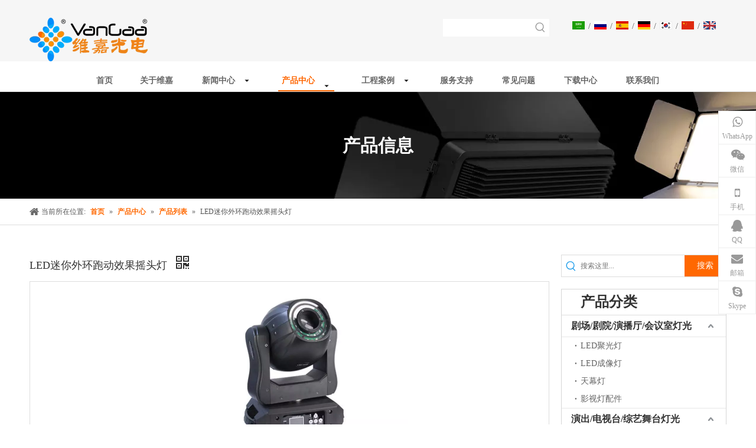

--- FILE ---
content_type: text/html;charset=utf-8
request_url: https://cn.vangaa.com/led-mini-outer-ring-running-effect-moving-spot-light.html
body_size: 75763
content:
<!DOCTYPE html> <html lang="zh" prefix="og: http://ogp.me/ns#" style="height: auto;"> <head> <link rel="preconnect" href="https://ijrorwxhqjnoli5p.leadongcdn.com"/> <link rel="preconnect" href="https://rirorwxhqjnoli5p.leadongcdn.com"/> <link rel="preconnect" href="https://jkrorwxhqjnoli5p.leadongcdn.com"/> <link rel="preconnect" href="https://ijrorwxhqjnoli5p.leadongcdn.com"/> <link rel="preconnect" href="https://rirorwxhqjnoli5p.leadongcdn.com"/> <link rel="preconnect" href="https://jkrorwxhqjnoli5p.leadongcdn.com"/><script>document.write=function(e){documentWrite(document.currentScript,e)};function documentWrite(documenturrentScript,e){var i=document.createElement("span");i.innerHTML=e;var o=i.querySelectorAll("script");if(o.length)o.forEach(function(t){if(t.src&&t.src!=""){var script=document.createElement("script");script.src=t.src;document.body.appendChild(script)}});document.body.appendChild(i)}
window.onloadHack=function(func){if(!!!func||typeof func!=="function")return;if(document.readyState==="complete")func();else if(window.addEventListener)window.addEventListener("load",func,false);else if(window.attachEvent)window.attachEvent("onload",func,false)};</script> <title>LED 迷你外环跑动效果摇头灯 - 在 VanGaa Lighting 上购买产品</title> <meta name="keywords" content=""/> <meta name="description" content="LED迷你外环跑动效果摇头灯，详细了解 - VanGaa Lighting"/> <link data-type="dns-prefetch" data-domain="jkrorwxhqjnoli5p.leadongcdn.com" rel="dns-prefetch" href="//jkrorwxhqjnoli5p.leadongcdn.com"> <link data-type="dns-prefetch" data-domain="ijrorwxhqjnoli5p.leadongcdn.com" rel="dns-prefetch" href="//ijrorwxhqjnoli5p.leadongcdn.com"> <link data-type="dns-prefetch" data-domain="rirorwxhqjnoli5p.leadongcdn.com" rel="dns-prefetch" href="//rirorwxhqjnoli5p.leadongcdn.com"> <link rel="canonical" href="https://cn.vangaa.com/led-mini-outer-ring-running-effect-moving-spot-light.html"/> <meta name="applicable-device" content="pc,mobile"/> <meta http-equiv="Cache-Control" content="no-transform"/> <meta http-equiv="X-UA-Compatible" content="IE=edge"/> <meta name="renderer" content="webkit"/> <meta http-equiv="Content-Type" content="text/html; charset=utf-8"/> <meta name="viewport" content="width=device-width, initial-scale=1, user-scalable=no"/> <link href="https://ijrorwxhqjnoli5p.leadongcdn.com/cloud/liBpiKkilmSRnjmojmimip/1-800-800.jpg" as="image" rel="preload" fetchpriority="high"/> <link rel="icon" href="//ijrorwxhqjnoli5p.leadongcdn.com/cloud/lrBpiKkilmSRoijroooniq/favicon.ico"> <link rel="preload" type="text/css" as="style" href="//ijrorwxhqjnoli5p.leadongcdn.com/concat/mkikKBuyx8SRqipoqirorqmo3k/static/assets/widget/mobile_head/style04/style04.css,/static/assets/widget/mobile_head/css/headerStyles.css,/static/assets/widget/style/component/langBar/langBar.css,/static/assets/widget/style/component/follow/widget_setting_iconSize/iconSize24.css,/static/assets/style/bootstrap/cus.bootstrap.grid.system.css,/static/assets/style/fontAwesome/4.7.0/css/font-awesome.css,/static/assets/style/iconfont/iconfont.css,/static/assets/widget/script/plugins/gallery/colorbox/colorbox.css,/static/assets/style/bootstrap/cus.bootstrap.grid.system.split.css,/static/assets/widget/script/plugins/picture/animate.css,/static/assets/widget/style/component/pictureNew/widget_setting_description/picture.description.css,/static/assets/widget/style/component/pictureNew/public/public.css,/static/assets/widget/style/component/graphic/graphic.css,/develop/SUfKApABCQPj-mPUfKpAdQJkO-GvUApKfKKUAU-jjBqrKrjorpjkiqlnri-jjBqrKrjorpjmikniii/style.css" onload="this.onload=null;this.rel='stylesheet'"/> <link rel="preload" type="text/css" as="style" href="//rirorwxhqjnoli5p.leadongcdn.com/concat/blijKBugczRxiSoqipoqqrormml/develop/SUfKApABCQPj-mCfUpKASlzdj-GvUApKfKKUAU-joBqrKrjorkjniljoir-jjBqrKrjorpjmikniii/slick.css,/static/assets/widget/script/plugins/tooltipster/css/tooltipster.css,/static/assets/widget/style/component/follow/public/public.css,/static/assets/widget/style/component/onlineService/public/public.css,/static/assets/widget/style/component/onlineService/widget_setting_showStyle/float.css,/static/assets/widget/style/component/onlineService/widget_setting_showStyle/style7.css" onload="this.onload=null;this.rel='stylesheet'"/> <link rel="stylesheet" type="text/css" href="//ijrorwxhqjnoli5p.leadongcdn.com/concat/mkikKBuyx8SRqipoqirorqmo3k/static/assets/widget/mobile_head/style04/style04.css,/static/assets/widget/mobile_head/css/headerStyles.css,/static/assets/widget/style/component/langBar/langBar.css,/static/assets/widget/style/component/follow/widget_setting_iconSize/iconSize24.css,/static/assets/style/bootstrap/cus.bootstrap.grid.system.css,/static/assets/style/fontAwesome/4.7.0/css/font-awesome.css,/static/assets/style/iconfont/iconfont.css,/static/assets/widget/script/plugins/gallery/colorbox/colorbox.css,/static/assets/style/bootstrap/cus.bootstrap.grid.system.split.css,/static/assets/widget/script/plugins/picture/animate.css,/static/assets/widget/style/component/pictureNew/widget_setting_description/picture.description.css,/static/assets/widget/style/component/pictureNew/public/public.css,/static/assets/widget/style/component/graphic/graphic.css,/develop/SUfKApABCQPj-mPUfKpAdQJkO-GvUApKfKKUAU-jjBqrKrjorpjkiqlnri-jjBqrKrjorpjmikniii/style.css"/> <link rel="stylesheet" type="text/css" href="//rirorwxhqjnoli5p.leadongcdn.com/concat/blijKBugczRxiSoqipoqqrormml/develop/SUfKApABCQPj-mCfUpKASlzdj-GvUApKfKKUAU-joBqrKrjorkjniljoir-jjBqrKrjorpjmikniii/slick.css,/static/assets/widget/script/plugins/tooltipster/css/tooltipster.css,/static/assets/widget/style/component/follow/public/public.css,/static/assets/widget/style/component/onlineService/public/public.css,/static/assets/widget/style/component/onlineService/widget_setting_showStyle/float.css,/static/assets/widget/style/component/onlineService/widget_setting_showStyle/style7.css"/> <link rel="preload" type="text/css" as="style" href="//rirorwxhqjnoli5p.leadongcdn.com/concat/0ripKB6977RciSoqlpiqprmomnl/static/assets/widget/style/component/prodSearchNew/prodSearchNew.css,/static/assets/widget/style/component/prodsearch/prodsearch.css,/static/assets/widget/style/component/langBar/langBar.css,/static/assets/widget/script/plugins/smartmenu/css/navigation.css,/static/assets/widget/style/component/position/position.css,/static/assets/widget/style/component/proddetail/public/public.css,/static/assets/widget/style/component/proddetail/public/comment.css,/static/assets/widget/style/component/proddetail/label/label.css,/static/assets/widget/style/component/orderList/public/public.css,/static/assets/widget/script/plugins/videojs/video-js.min.css,/static/assets/widget/script/plugins/select2/select2.css,/static/assets/widget/style/component/tiptap_richText/tiptap_richText.css,/static/assets/widget/script/plugins/easyzoom/css/easyzoom.css,/static/assets/widget/script/plugins/gallery/colorbox/colorbox.css" onload="this.onload=null;this.rel='stylesheet'"/> <link rel="preload" type="text/css" as="style" href="//jkrorwxhqjnoli5p.leadongcdn.com/concat/6nijKBd3yzRfiSoqlpiqprmomnl/static/assets/widget/script/plugins/owlcarousel/masterslider.css,/static/assets/widget/script/plugins/owlcarousel/style.css,/static/assets/widget/script/plugins/owlcarousel/ms-showcase2.css,/static/assets/widget/script/plugins/owlcarousel/owl.carousel.css,/static/assets/widget/style/component/proddetail/widget_style/style_2.css,/static/assets/widget/script/plugins/owlcarousel/owl.theme.css,/static/assets/widget/script/plugins/Magnifier/css/photoswipe.css,/static/assets/widget/script/plugins/Magnifier/css/default-skin.css,/static/assets/widget/style/component/shoppingcartStatus/shoppingcartStatus.css,/static/assets/widget/script/plugins/slick/slick.css,/static/assets/widget/style/component/prodlistAsync/widget_style/style_11.css,/static/assets/widget/style/component/relatedProducts/relatedProducts.css,/static/assets/widget/style/component/touchgraphicslider/touchgraphicslider.css,/static/assets/widget/style/component/form/form.css" onload="this.onload=null;this.rel='stylesheet'"/> <link rel="preload" type="text/css" as="style" href="//ijrorwxhqjnoli5p.leadongcdn.com/concat/aiinKB2418RsiSoqlpiqprmomnl/static/assets/widget/script/plugins/form/select2.css,/static/assets/widget/style/component/inquire/inquire.css,/static/assets/widget/script/plugins/air-datepicker/css/datepicker.css,/static/assets/widget/style/component/prodGroupCategory/prodGroupCategory.css,/static/assets/widget/style/component/articlecategory/slightsubmenu.css,/static/assets/widget/style/component/prodGroupCategory/proGroupCategoryFix.css,/static/assets/widget/style/component/quicknavigation/quicknavigation.css" onload="this.onload=null;this.rel='stylesheet'"/> <link rel="stylesheet" type="text/css" href="//rirorwxhqjnoli5p.leadongcdn.com/concat/0ripKB6977RciSoqlpiqprmomnl/static/assets/widget/style/component/prodSearchNew/prodSearchNew.css,/static/assets/widget/style/component/prodsearch/prodsearch.css,/static/assets/widget/style/component/langBar/langBar.css,/static/assets/widget/script/plugins/smartmenu/css/navigation.css,/static/assets/widget/style/component/position/position.css,/static/assets/widget/style/component/proddetail/public/public.css,/static/assets/widget/style/component/proddetail/public/comment.css,/static/assets/widget/style/component/proddetail/label/label.css,/static/assets/widget/style/component/orderList/public/public.css,/static/assets/widget/script/plugins/videojs/video-js.min.css,/static/assets/widget/script/plugins/select2/select2.css,/static/assets/widget/style/component/tiptap_richText/tiptap_richText.css,/static/assets/widget/script/plugins/easyzoom/css/easyzoom.css,/static/assets/widget/script/plugins/gallery/colorbox/colorbox.css"/> <link rel="stylesheet" type="text/css" href="//jkrorwxhqjnoli5p.leadongcdn.com/concat/6nijKBd3yzRfiSoqlpiqprmomnl/static/assets/widget/script/plugins/owlcarousel/masterslider.css,/static/assets/widget/script/plugins/owlcarousel/style.css,/static/assets/widget/script/plugins/owlcarousel/ms-showcase2.css,/static/assets/widget/script/plugins/owlcarousel/owl.carousel.css,/static/assets/widget/style/component/proddetail/widget_style/style_2.css,/static/assets/widget/script/plugins/owlcarousel/owl.theme.css,/static/assets/widget/script/plugins/Magnifier/css/photoswipe.css,/static/assets/widget/script/plugins/Magnifier/css/default-skin.css,/static/assets/widget/style/component/shoppingcartStatus/shoppingcartStatus.css,/static/assets/widget/script/plugins/slick/slick.css,/static/assets/widget/style/component/prodlistAsync/widget_style/style_11.css,/static/assets/widget/style/component/relatedProducts/relatedProducts.css,/static/assets/widget/style/component/touchgraphicslider/touchgraphicslider.css,/static/assets/widget/style/component/form/form.css"/> <link rel="stylesheet" type="text/css" href="//ijrorwxhqjnoli5p.leadongcdn.com/concat/aiinKB2418RsiSoqlpiqprmomnl/static/assets/widget/script/plugins/form/select2.css,/static/assets/widget/style/component/inquire/inquire.css,/static/assets/widget/script/plugins/air-datepicker/css/datepicker.css,/static/assets/widget/style/component/prodGroupCategory/prodGroupCategory.css,/static/assets/widget/style/component/articlecategory/slightsubmenu.css,/static/assets/widget/style/component/prodGroupCategory/proGroupCategoryFix.css,/static/assets/widget/style/component/quicknavigation/quicknavigation.css"/> <style>@media(min-width:990px){[data-type="rows"][data-level="rows"]{display:flex}}</style> <style id="speed3DefaultStyle">@supports not(aspect-ratio:1/1){.prodlist-wrap li .prodlist-cell{position:relative;padding-top:100%;width:100%}.prodlist-lists-style-13 .prod_img_a_t13,.prodlist-lists-style-12 .prod_img_a_t12,.prodlist-lists-style-nophoto-11 .prod_img_a_t12{position:unset !important;min-height:unset !important}.prodlist-wrap li .prodlist-picbox img{position:absolute;width:100%;left:0;top:0}}.piclist360 .prodlist-pic4-3 li .prodlist-display{max-width:100%}@media(max-width:600px){.prodlist-fix-num li{width:50% !important}}</style> <template id="appdStylePlace"></template> <link href="//rirorwxhqjnoli5p.leadongcdn.com/theme/ijjoKBiimkRliSiimkRljSoqinRljSirSRrjijkrnrmrkjnli/style/style.css" type="text/css" rel="preload" as="style" onload="this.onload=null;this.rel='stylesheet'" data-theme="true"/> <link href="//rirorwxhqjnoli5p.leadongcdn.com/theme/ijjoKBiimkRliSiimkRljSoqinRljSirSRrjijkrnrmrkjnli/style/style.css" type="text/css" rel="stylesheet"/> <style guid='u_c16de996a4234d829c411478a15b595a' emptyRender='true' placeholder='true' type='text/css'></style> <link href="//ijrorwxhqjnoli5p.leadongcdn.com/site-res/rqknKBiimkRljSoqinRliSjnjrnpRliSlpqkpiRljSjrroiiinliroRoiSoqlpploqrorrSRil.css?1768176070699" rel="preload" as="style" onload="this.onload=null;this.rel='stylesheet'" data-extStyle="true" type="text/css" data-extAttr="20260115114606"/> <link href="//ijrorwxhqjnoli5p.leadongcdn.com/site-res/rqknKBiimkRljSoqinRliSjnjrnpRliSlpqkpiRljSjrroiiinliroRoiSoqlpploqrorrSRil.css?1768176070699" data-extAttr="20260115114606" type="text/css" rel="stylesheet"/> <template data-js-type='style_respond' data-type='inlineStyle'></template><template data-js-type='style_head' data-type='inlineStyle'><style guid='19e7bf61-5745-40db-bee0-a1bcb4018b39' pm_pageStaticHack='' jumpName='head' pm_styles='head' type='text/css'>.sitewidget-langBar-20210201162049 .sitewidget-bd .front-icon-box.icon-style i{font-size:16px;color:#333 !important}.sitewidget-langBar-20210201162049 .sitewidget-bd .style21 #taKgWhpZToIE-lang-drop-arrow{color:#333 !important}.sitewidget-langBar-20210201162049 .sitewidget-bd .style21 .lang-menu .lang-item a{color:#333 !important}.sitewidget-langBar-20210201162049 .sitewidget-bd .icon-style-i{font-size:16px;color:#333 !important}.sitewidget-langBar-20210201162049 .sitewidget-bd .lang-bar.style18.lang-style .lang-dropdown .block-iconbaseline-down{color:#333 !important}.sitewidget-langBar-20210201162049 .sitewidget-bd .lang-bar.style18.lang-style .lang-dropdown .lang-selected{color:#333 !important}.sitewidget-langBar-20210201162049 .sitewidget-bd .lang-bar.style18.lang-style .lang-dropdown .lang-menu a{color:#333 !important}.sitewidget-langBar-20210201162049 .sitewidget-bd .lang-bar.style18.lang-style .lang-dropdown .lang-menu{border-color:#333 !important}.sitewidget-langBar-20210201162049 .sitewidget-bd .lang-bar.style21.lang-style .lang-dropdown .lang-menu .menu-close-btn i{background:#333 !important}.sitewidget-langBar-20210201162049 .sitewidget-bd .front-icon-box i{font-size:20px;color:#333 !important}.sitewidget-langBar-20210201162049 .sitewidget-bd .front-icon-box.icon-style i{font-size:20px;color:#333 !important}.sitewidget-langBar-20210201162049 .sitewidget-bd .front-icon-box i:hover{color:#333 !important}.sitewidget-langBar-20210201162049 .lang-bar .lang-dropdown-front-icon{background:unset !important}.sitewidget-prodDetail-20141127140104 .proddetail-wrap .video-js video{height:100% !important}.sitewidget-prodDetail-20141127140104 .prodetail-slider .prod-pic-item .prodetail-slider-btn{color:black}.sitewidget-prodDetail-20141127140104 .ms-skin-default .ms-nav-next,.sitewidget-prodDetail-20141127140104 .ms-skin-default .ms-nav-prev{color:black}.sitewidget-prodDetail-20141127140104 .pro-this-prodBrief table{max-width:100%}.sitewidget-prodDetail-20141127140104 .this-description-table .pro-detail-inquirewrap.prodd-btn-otl-colorful-radius a.pro-detail-inquirebtn,.sitewidget-prodDetail-20141127140104 .this-description-table .pro-detail-inquirewrap.prodd-btn-otl-colorful-radius a.pro-detail-orderbtn{border:1px solid #ff6801;background-color:#ff6801;color:#fff}.sitewidget-prodDetail-20141127140104 .this-description-table .pro-detail-inquirewrap.prodd-btn-otl-colorful-radius a.pro-detail-inquirebtn:hover,.sitewidget-prodDetail-20141127140104 .this-description-table .pro-detail-inquirewrap.prodd-btn-otl-colorful-radius a.pro-detail-orderbtn:hover{box-shadow:0 0 8px #ff6801}.sitewidget-prodDetail-20141127140104 .this-description-table .pro-detail-inquirewrap.prodd-btn-otl-colorful-radius a.pro-detail-basket,.sitewidget-prodDetail-20141127140104 .this-description-table .pro-detail-inquirewrap.prodd-btn-otl-colorful-radius a.pro-detail-cart{background-color:#ff6801;color:#fff}.sitewidget-prodDetail-20141127140104 .this-description-table .pro-detail-inquirewrap.prodd-btn-otl-colorful-radius a.pro-detail-basket:hover,.sitewidget-prodDetail-20141127140104 .this-description-table .pro-detail-inquirewrap.prodd-btn-otl-colorful-radius a.pro-detail-cart:hover{box-shadow:0 0 8px #ff6801}.sitewidget-prodDetail-20141127140104 .prodd-btn-otl-colorful-radius .pdfDownLoad{border:1px solid #ff6801;background-color:#ff6801;color:#fff}.sitewidget-prodDetail-20141127140104 .prodd-btn-otl-colorful-radius .pdfDownLoad:hover{box-shadow:0 0 8px #ff6801}.sitewidget-prodDetail-20141127140104 #orderModel{display:inline-block}.sitewidget-prodDetail-20141127140104 #paypalBtn #paypal-button-container{padding:0}.sitewidget-prodDetail-20141127140104 #paypalBtn #paypal-button-container .paypal-buttons>iframe.component-frame{z-index:1}.sitewidget-prodDetail-20141127140104 .switch3D{bottom:calc(24px + 114px)}@media(max-width:500px){.sitewidget-prodDetail-20141127140104 .switch3D{bottom:calc(24px + 28px)}}.new-threed-box{position:fixed;top:50%;left:50%;transform:translate(-50%,-50%);box-shadow:0 0 20px 0 rgba(0,0,0,0.2);z-index:10000000000000;line-height:1;border-radius:10px}.new-threed-box iframe{width:950px;height:720px;max-width:100vw;max-height:100vh;border-radius:10px;border:0}.new-threed-box iframe .only_full_width{display:block !important}.new-threed-box .close{position:absolute;right:11px;top:12px;width:18px;height:18px;cursor:pointer}@media(max-width:800px){.new-threed-box iframe{width:100vw;height:100vh;border-radius:0}.new-threed-box{border-radius:0}}.sitewidget-prodDetail-20141127140104 .sitewidget-bd .tinymce-render-box *{all:revert-layer}.sitewidget-prodDetail-20141127140104 .sitewidget-bd .tinymce-render-box img{vertical-align:middle;max-width:100%}.sitewidget-prodDetail-20141127140104 .sitewidget-bd .tinymce-render-box iframe{max-width:100%}.sitewidget-prodDetail-20141127140104 .sitewidget-bd .tinymce-render-box table{border-collapse:collapse}.sitewidget-prodDetail-20141127140104 .sitewidget-bd .tinymce-render-box *{margin:0}.sitewidget-prodDetail-20141127140104 .sitewidget-bd .tinymce-render-box table:not([cellpadding]) td,.sitewidget-prodDetail-20141127140104 .sitewidget-bd .tinymce-render-box table:not([cellpadding]) th{padding:.4rem}.sitewidget-prodDetail-20141127140104 .sitewidget-bd .tinymce-render-box table[border]:not([border="0"]):not([style*=border-width]) td,.sitewidget-prodDetail-20141127140104 .sitewidget-bd .tinymce-render-box table[border]:not([border="0"]):not([style*=border-width]) th{border-width:1px}.sitewidget-prodDetail-20141127140104 .sitewidget-bd .tinymce-render-box table[border]:not([border="0"]):not([style*=border-style]) td,.sitewidget-prodDetail-20141127140104 .sitewidget-bd .tinymce-render-box table[border]:not([border="0"]):not([style*=border-style]) th{border-style:solid}.sitewidget-prodDetail-20141127140104 .sitewidget-bd .tinymce-render-box table[border]:not([border="0"]):not([style*=border-color]) td,.sitewidget-prodDetail-20141127140104 .sitewidget-bd .tinymce-render-box table[border]:not([border="0"]):not([style*=border-color]) th{border-color:#ccc}.sitewidget-prodDetail-20141127140104 .sitewidget-bd h1.this-description-name{font-size:18px;line-height:24px;letter-spacing:0;text-align:left;color:#333}.sitewidget-prodDetail-20141127140104 .proddetail-wrap .prod-specifics-brand label,.sitewidget-prodDetail-20141127140104 .proddetail-wrap .prod-specifics-num label{width:auto}.sitewidget-prodDetail-20141127140104 .prod_member_desc{position:relative}.sitewidget-prodDetail-20141127140104 .prod_member_desc .prod_member_desc_pop{display:none;position:absolute;border:1px solid #ccc;background:#fff;width:300px;border-radius:6px;padding:5px 8px;left:0;z-index:1000}.sitewidget-prodDetail-20141127140104 .prod_member_desc .prod_member_desc_icon{margin:0 1px;width:12px;height:12px;cursor:pointer;transform:translateY(-4px)}.sitewidget-relatedProducts-20210303104908 .sitewidget-relatedProducts-container .InquireAndBasket,.sitewidget-relatedProducts-20210303104908 .sitewidget-relatedProducts-container .prodlist-pro-inquir,.sitewidget-relatedProducts-20210303104908 .sitewidget-relatedProducts-container .default-addbasket,.sitewidget-relatedProducts-20210303104908 .sitewidget-relatedProducts-container .prodlist-parameter-btns .default-button{color:;background-color:}.sitewidget-relatedProducts-20210303104908 .sitewidget-relatedProducts-container .InquireAndBasket i,.sitewidget-relatedProducts-20210303104908 .sitewidget-relatedProducts-container .prodlist-pro-inquir i,.sitewidget-relatedProducts-20210303104908 .sitewidget-relatedProducts-container.InquireAndBasket span,.sitewidget-relatedProducts-20210303104908 .sitewidget-relatedProducts-container .prodlist-pro-inquir span .sitewidget-relatedProducts-20210303104908 .prodlist-parameter-btns .default-button{color:}.sitewidget-relatedProducts-20210303104908 .sitewidget-relatedProducts-container .related-prod-video{display:block;position:relative;z-index:1}.sitewidget-relatedProducts-20210303104908 .sitewidget-relatedProducts-container .related-prod-video .related-prod-video-play-icon{background:rgba(0,0,0,0.50);border-radius:14px;color:#fff;padding:0 10px;left:10px;bottom:20px;cursor:pointer;font-size:12px;position:absolute;z-index:10}.sitewidget-relatedProducts .sitewidget-relatedProducts-hasBtns{padding:0 35px}.sitewidget-form-20210303105059 #formsubmit{pointer-events:none}.sitewidget-form-20210303105059 #formsubmit.releaseClick{pointer-events:unset}.sitewidget-form-20210303105059 .form-horizontal input,.sitewidget-form-20210303105059 .form-horizontal span:not(.select2-selection--single),.sitewidget-form-20210303105059 .form-horizontal label,.sitewidget-form-20210303105059 .form-horizontal .form-builder button{height:26px !important;line-height:26px !important}.sitewidget-form-20210303105059 .uploadBtn{padding:4px 15px !important;height:26px !important;line-height:26px !important}.sitewidget-form-20210303105059 select,.sitewidget-form-20210303105059 input[type="text"],.sitewidget-form-20210303105059 input[type="password"],.sitewidget-form-20210303105059 input[type="datetime"],.sitewidget-form-20210303105059 input[type="datetime-local"],.sitewidget-form-20210303105059 input[type="date"],.sitewidget-form-20210303105059 input[type="month"],.sitewidget-form-20210303105059 input[type="time"],.sitewidget-form-20210303105059 input[type="week"],.sitewidget-form-20210303105059 input[type="number"],.sitewidget-form-20210303105059 input[type="email"],.sitewidget-form-20210303105059 input[type="url"],.sitewidget-form-20210303105059 input[type="search"],.sitewidget-form-20210303105059 input[type="tel"],.sitewidget-form-20210303105059 input[type="color"],.sitewidget-form-20210303105059 .uneditable-input{height:26px !important}.sitewidget-form-20210303105059.sitewidget-inquire .control-group .controls .select2-container .select2-selection--single .select2-selection__rendered{height:26px !important;line-height:26px !important}.sitewidget-form-20210303105059 textarea.cus-message-input{min-height:26px !important}.sitewidget-form-20210303105059 .add-on,.sitewidget-form-20210303105059 .add-on{height:26px !important;line-height:26px !important}.sitewidget-form-20210303105059 .input-valid-bg{background:#ffece8 !important;outline:0}.sitewidget-form-20210303105059 .input-valid-bg:focus{background:#fff !important;border:1px solid #f53f3f !important}.sitewidget-form-20210303105059 #formsubmit{border:1px solid #ff6801;border-radius:0;background:#ff6801;color:#fff;font-size:14px;width:140px;height:36px}.sitewidget-form-20210303105059 #formsubmit:hover{border:1px solid #ff6801;border-radius:0;background:#ff6801;color:#fff;font-size:14px}.sitewidget-form-20210303105059 #formreset{width:140px;font-size:14px;height:36px}.sitewidget-form-20210303105059 #formreset:hover{font-size:14px}.sitewidget-form-20210303105059 .submitGroup .controls{text-align:left}.sitewidget-form-20210303105059 .multiple-parent input[type='checkbox']+label:before{content:"";display:inline-block;width:12px;height:12px;border:1px solid #888;border-radius:3px;margin-right:6px;margin-left:6px;transition-duration:.2s}.sitewidget-form-20210303105059 .multiple-parent input[type='checkbox']:checked+label:before{width:50%;border-color:#888;border-left-color:transparent;border-top-color:transparent;-webkit-transform:rotate(45deg) translate(1px,-4px);transform:rotate(45deg) translate(1px,-4px);margin-right:12px;width:6px}.sitewidget-form-20210303105059 .multiple-parent input[type="checkbox"]{display:none}.sitewidget-form-20210303105059 .multiple-parent{display:none;width:100%}.sitewidget-form-20210303105059 .multiple-parent ul{list-style:none;width:100%;text-align:left;border-radius:4px;padding:10px 5px;box-sizing:border-box;height:auto;overflow-x:hidden;overflow-y:scroll;box-shadow:0 4px 5px 0 rgb(0 0 0 / 14%),0 1px 10px 0 rgb(0 0 0 / 12%),0 2px 4px -1px rgb(0 0 0 / 30%);background-color:#fff;margin:2px 0 0 0;border:1px solid #ccc;box-shadow:1px 1px 2px rgb(0 0 0 / 10%) inset}.sitewidget-form-20210303105059 .multiple-parent ul::-webkit-scrollbar{width:2px;height:4px}.sitewidget-form-20210303105059 .multiple-parent ul::-webkit-scrollbar-thumb{border-radius:5px;-webkit-box-shadow:inset 0 0 5px rgba(0,0,0,0.2);background:#4e9e97}.sitewidget-form-20210303105059 .multiple-parent ul::-webkit-scrollbar-track{-webkit-box-shadow:inset 0 0 5px rgba(0,0,0,0.2);border-radius:0;background:rgba(202,202,202,0.23)}.sitewidget-form-20210303105059 .multiple-select{width:100%;height:auto;min-height:40px;line-height:40px;border-radius:4px;padding-right:10px;padding-left:10px;box-sizing:border-box;overflow:hidden;background-size:auto 80%;border:1px solid #ccc;box-shadow:1px 1px 2px rgb(0 0 0 / 10%) inset;background-color:#fff;position:relative}.sitewidget-form-20210303105059 .multiple-select:after{content:'';position:absolute;top:50%;right:6px;width:0;height:0;border:8px solid transparent;border-top-color:#888;transform:translateY(calc(-50% + 4px));cursor:pointer}.sitewidget-form-20210303105059 .multiple-select span{line-height:28px;color:#666}.sitewidget-form-20210303105059 .multiple-parent label{color:#333;display:inline-flex;align-items:center;height:30px;line-height:22px;padding:0}.sitewidget-form-20210303105059 .select-content{display:inline-block;border-radius:4px;line-height:23px;margin:2px 2px 0 2px;padding:0 3px;border:1px solid #888;height:auto}.sitewidget-form-20210303105059 .select-delete{cursor:pointer}.sitewidget-form-20210303105059 select[multiple]{display:none}.sitewidget-prodCategory-20150203111712.category-default-simple .sitewidget-bd>ul>li>a{font-size:16px;line-height:36px;color:#333;font-weight:bold}.sitewidget-prodCategory-20150203111712.category-default-simple .sitewidget-bd>ul>li>span{top:6px}.sitewidget-prodCategory-20150203111712.category-default-gray .sitewidget-bd>ul>li>span{right:16px}.sitewidget-prodCategory-20150203111712.category-default-simple .sitewidget-bd>ul>li>a:hover{color:#ff6801}.sitewidget-prodCategory-20150203111712.category-default-simple i.list-mid-dot{top:15px;background:#333}.sitewidget-prodCategory-20150203111712.category-default-simple .sitewidget-bd>ul>li>a:hover+i.list-mid-dot{background:#ff6801}.sitewidget-prodCategory-20150203111712.category-default-simple .sitewidget-bd li.on>a{color:#ff6801 !important}.sitewidget-prodCategory-20150203111712.category-default-simple .sitewidget-bd>ul>li.on>a+i.list-mid-dot{background:#ff6801}</style></template><template data-js-type='style_respond' data-type='inlineStyle'></template><template data-js-type='style_head' data-type='inlineStyle'></template><script data-ignoreMinify="true">
	function loadInlineStyle(){
		var allInlineStyle = document.querySelectorAll("template[data-type='inlineStyle']");
		var length = document.querySelectorAll("template[data-type='inlineStyle']").length;
		for(var i = 0;i < length;i++){
			var style = allInlineStyle[i].innerHTML;
			allInlineStyle[i].outerHTML = style;
		}
	}
loadInlineStyle();
</script> <link rel='preload' as='style' onload='this.onload=null;this.rel="stylesheet"' href='https://fonts.googleapis.com/css?family=PT+Sans|Open+Sans&display=swap' data-type='1' type='text/css' media='all'/> <script type="text/javascript" data-src="//jkrorwxhqjnoli5p.leadongcdn.com/static/t-mjBpBKjKzqsiyj7r/assets/script/jquery-1.11.0.concat.js"></script> <script type="text/javascript" data-src="//ld-analytics.leadongcdn.com/liinKBoqinRlrSSRRQRiiSlnrmjr/ltm-web.js?v=1768448766000"></script><script type="text/x-delay-ids" data-type="delayIds" data-device="pc" data-xtype="0" data-delayIds='[122049684,122051234,122049984,122048014,122051244,122048444,122049674,122051224,122049064,122050854,122051844,122048814,122048174,122050734,122050824,122049524,122048244,122048594,122050834,122048304,122050814,122050844,122051164,122048154,122048314,122050744,122048184,122050724,122052004,122049824,122048064,122048224,122049834,122051144,122047944,122047954,122051154,122050864,122047964,122051964,122050714]'></script> <script guid='1f741838-b6fd-45c3-9729-4fbc002e92f6' pm_pageStaticHack='true' jumpName='head' pm_scripts='head' type='text/javascript'>try{(function(window,undefined){var phoenixSite=window.phoenixSite||(window.phoenixSite={});phoenixSite.lanEdition="ZH_CN";var page=phoenixSite.page||(phoenixSite.page={});page.cdnUrl="//ijrorwxhqjnoli5p.leadongcdn.com";page.siteUrl="https://cn.vangaa.com";page.lanEdition=phoenixSite.lanEdition;page._menu_prefix="";page._menu_trans_flag="";page._captcha_domain_prefix="captcha.c";page._pId="cpfKgPCAWyaj";phoenixSite._sViewMode="true";phoenixSite._templateSupport="false";phoenixSite._singlePublish=
"false"})(this)}catch(e){try{console&&console.log&&console.log(e)}catch(e){}};</script> <script id='u_e5f02bd6406e4e3ab2198728e155de93' guid='u_e5f02bd6406e4e3ab2198728e155de93' pm_script='init_top' type='text/javascript'>try{(function(window,undefined){var datalazyloadDefaultOptions=window.datalazyloadDefaultOptions||(window.datalazyloadDefaultOptions={});datalazyloadDefaultOptions["version"]="3.0.0";datalazyloadDefaultOptions["isMobileViewer"]="false";datalazyloadDefaultOptions["hasCLSOptimizeAuth"]="false";datalazyloadDefaultOptions["_version"]="3.0.0";datalazyloadDefaultOptions["isPcOptViewer"]="false"})(this);(function(window,undefined){window.__ph_optSet__='{"loadImgType":"0","isOpenFlagUA":true,"v30NewMode":"1","idsVer":"1","docReqType":"0","docDecrease":"1","docCallback":"1"}'})(this)}catch(e){try{console&&
console.log&&console.log(e)}catch(e){}};</script> <script id='u_d724484c22ff4f52ad37101aedc3e35f' guid='u_d724484c22ff4f52ad37101aedc3e35f' type='text/javascript'>try{var thisUrl=location.host;var referUrl=document.referrer;if(referUrl.indexOf(thisUrl)==-1)localStorage.setItem("landedPage",document.URL)}catch(e){try{console&&console.log&&console.log(e)}catch(e){}};</script> </head> <body class=" frontend-body-canvas "> <div id='backstage-headArea' headFlag='1' class='hideForMobile'><div class="outerContainer" data-mobileBg="true" id="outerContainer_1502955157138" data-type="outerContainer" data-level="rows"><div class="container" data-type="container" data-level="rows" cnttype="backstage-container-mark"><div class="row" data-type="rows" data-level="rows" data-attr-xs="null" data-attr-sm="null"><div class="col-md-4" id="column_1503380178165" data-type="columns" data-level="columns"><div id="location_1503380178166" data-type="locations" data-level="rows"><div class="backstage-stwidgets-settingwrap" id="component_dcKqrWUkBhEj" data-scope="0" data-settingId="dcKqrWUkBhEj" data-relationCommonId="cpfKgPCAWyaj" data-classAttr="sitewidget-placeHolder-20210315113318"> <div class="sitewidget-placeholder sitewidget-placeHolder-20210315113318"> <div class="sitewidget-bd"> <div class="resizee" style="height:30px"></div> </div> </div> <script type="text/x-delay-script" data-id="dcKqrWUkBhEj" data-jsLazyloadType="1" data-alias="placeHolder" data-jsLazyload='true' data-type="component" data-jsDepand='' data-jsThreshold='' data-cssDepand='' data-cssThreshold=''>(function(window,$,undefined){})(window,$);</script></div><div class="backstage-stwidgets-settingwrap" scope="0" settingId="lIUVWCKOTpQt" id="component_lIUVWCKOTpQt" relationCommonId="cpfKgPCAWyaj" classAttr="sitewidget-logo-20170523105221"> <div class="sitewidget-pictureNew sitewidget-logo sitewidget-logo-20170523105221"> <div class="sitewidget-bd"> <div class="picture-resize-wrap " style="position: relative; width: 100%; text-align: left; "> <span class="picture-wrap pic-style-default 666 " data-ee="" id="picture-wrap-lIUVWCKOTpQt" style="display: inline-block; position: relative;max-width: 100%;"> <a class="imgBox mobile-imgBox" style="display: inline-block; position: relative;max-width: 100%;" href="/index.html"> <img class="img-default-bgc" data-src="//ijrorwxhqjnoli5p.leadongcdn.com/cloud/lkBpiKkilmSRojpljrqoiq/weijiaguangdian.png" src="//ijrorwxhqjnoli5p.leadongcdn.com/cloud/lkBpiKkilmSRojpljrqoiq/weijiaguangdian.png" alt="维嘉光电" title="维嘉光电" phoenixLazyload='true'/> </a> </span> </div> </div> </div> </div> <script type="text/x-delay-script" data-id="lIUVWCKOTpQt" data-jsLazyloadType="1" data-alias="logo" data-jsLazyload='true' data-type="component" data-jsDepand='["//rirorwxhqjnoli5p.leadongcdn.com/static/t-lkBpBKkKlplwsz7r/assets/widget/script/plugins/jquery.lazyload.js","//jkrorwxhqjnoli5p.leadongcdn.com/static/t-ilBoBKrKlwrolo7m/assets/widget/script/compsettings/comp.logo.settings.js"]' data-jsThreshold='5' data-cssDepand='' data-cssThreshold='5'>(function(window,$,undefined){try{(function(window,$,undefined){var respSetting={},temp;$(function(){$("#picture-wrap-lIUVWCKOTpQt").on("webkitAnimationEnd webkitTransitionEnd mozAnimationEnd MSAnimationEnd oanimationend animationend",function(){var rmClass="animated bounce zoomIn pulse rotateIn swing fadeIn bounceInDown bounceInLeft bounceInRight bounceInUp fadeInDownBig fadeInLeftBig fadeInRightBig fadeInUpBig zoomInDown zoomInLeft zoomInRight zoomInUp";$(this).removeClass(rmClass)});var version=
$.trim("20200313131553");if(!!!version)version=undefined;if(phoenixSite.phoenixCompSettings&&typeof phoenixSite.phoenixCompSettings.logo!=="undefined"&&phoenixSite.phoenixCompSettings.logo.version==version&&typeof phoenixSite.phoenixCompSettings.logo.logoLoadEffect=="function"){phoenixSite.phoenixCompSettings.logo.logoLoadEffect("lIUVWCKOTpQt",".sitewidget-logo-20170523105221","","",respSetting);if(!!phoenixSite.phoenixCompSettings.logo.version&&phoenixSite.phoenixCompSettings.logo.version!="1.0.0")loadAnimationCss();
return}var resourceUrl="//ijrorwxhqjnoli5p.leadongcdn.com/static/assets/widget/script/compsettings/comp.logo.settings.js?_\x3d1768176070699";if(phoenixSite&&phoenixSite.page){var cdnUrl=phoenixSite.page.cdnUrl;if(cdnUrl&&cdnUrl!="")resourceUrl=cdnUrl+"/static/assets/widget/script/compsettings/comp.logo.settings.js?_\x3d1768176070699"}var callback=function(){phoenixSite.phoenixCompSettings.logo.logoLoadEffect("lIUVWCKOTpQt",".sitewidget-logo-20170523105221","","",respSetting);if(!!phoenixSite.phoenixCompSettings.logo.version&&
phoenixSite.phoenixCompSettings.logo.version!="1.0.0")loadAnimationCss()};if(phoenixSite.cachedScript)phoenixSite.cachedScript(resourceUrl,callback());else $.getScript(resourceUrl,callback())});function loadAnimationCss(){var link=document.createElement("link");link.rel="stylesheet";link.type="text/css";link.href="//rirorwxhqjnoli5p.leadongcdn.com/static/assets/widget/script/plugins/picture/animate.css?1768176070699";var head=document.getElementsByTagName("head")[0];head.appendChild(link)}try{loadTemplateImg("sitewidget-logo-20170523105221")}catch(e){try{console&&
(console.log&&console.log(e))}catch(e){}}})(window,jQuery)}catch(e){try{console&&console.log&&console.log(e)}catch(e){}}})(window,$);</script> </div></div><div class="col-md-5" id="column_1502954991464" data-type="columns" data-level="columns"><div class="row" data-type="rows" data-level="rows"><div class="col-md-12" id="column_1615779118571" data-type="columns" data-level="columns"><div id="location_1615779118574" data-type="locations" data-level="rows"><div class="backstage-stwidgets-settingwrap" id="component_YZULCrpFVMhO" data-scope="0" data-settingId="YZULCrpFVMhO" data-relationCommonId="cpfKgPCAWyaj" data-classAttr="sitewidget-placeHolder-20210315113147"> <div class="sitewidget-placeholder sitewidget-placeHolder-20210315113147"> <div class="sitewidget-bd"> <div class="resizee" style="height:30px"></div> </div> </div> <script type="text/x-delay-script" data-id="YZULCrpFVMhO" data-jsLazyloadType="1" data-alias="placeHolder" data-jsLazyload='true' data-type="component" data-jsDepand='' data-jsThreshold='' data-cssDepand='' data-cssThreshold=''>(function(window,$,undefined){})(window,$);</script></div> </div></div></div><div class="row" data-type="rows" data-level="rows"><div class="col-md-12" id="column_1503384158779" data-type="columns" data-level="columns"><div id="location_1503384158780" data-type="locations" data-level="rows"><template style='visibility: hidden;' data-type='js_template' data-lazyload-template='true' data-lazyload-type='dynamic' data-lazyload-alias='payCoinExchange' data-settingId='nNABhMftJbwE' data-lazyload-uuid='payCoinExchange_nNABhMftJbwE' data-uuid='uuid_6443af73c9c94371a68401e8d23e8327'><script id=u_8baceb0a4d4e4c229c1dc6a20624da4a data-type='dynamicJs'>;(function(window, $, undefined) { var dynamicElementId = 'u_8baceb0a4d4e4c229c1dc6a20624da4a'; var settingId = 'nNABhMftJbwE'; var relationCommonId = 'cpfKgPCAWyaj'; var componentAlias = '5a502b326c644e57574b505a6d5655546a4a755975706330647a4f516f655055'; var staticUpdateVersion = ''; var _version_ = '3.0.0'; var _isPcOptViewer_ = 'true'; if (!!!dynamicElementId || !!!settingId || !!!relationCommonId || !!!componentAlias) { return; } var nomalViewAjaxMode = 'false'; var terminal = '0'; var ajaxUrl = '/phoenix/admin/component/dynamic/' + settingId + '/' + relationCommonId + '/' + componentAlias; var ajaxOption = { url: ajaxUrl, type: 'post', cache: false, dataType: 'html' }; var postData = ajaxOption['data'] || {}; $.extend(postData, {"terminal":terminal}); $.extend(postData, {"staticUpdateVersion" : staticUpdateVersion}); $.extend(postData, {'__lj__' : (typeof $LAB != 'undefined' && !!$LAB)}); $.extend(postData, {'__ls__' : (typeof window.LABHelper != 'undefined' && typeof window.LABHelper.loadCss != 'undefined' && !!window.LABHelper.loadCss)}); $.extend(postData, {"__ver__" : _version_}); $.extend(postData, {"nomalViewAjaxMode" : nomalViewAjaxMode}); $.extend(postData, {"_isPcOptViewer_" : _isPcOptViewer_}); var isSinglePublishMode = false; if (typeof window.phoenixSite != 'undefined' && typeof window.phoenixSite._sViewMode != 'undefined' && window.phoenixSite._sViewMode == 'true' && typeof window.phoenixSite._singlePublish != 'undefined') { isSinglePublishMode = window.phoenixSite._singlePublish; } $.extend(postData, {"singlePublishMode" : isSinglePublishMode}); ajaxOption['data'] = postData; $.ajax(ajaxOption).fail(function(jqXHR, textStatus, errorThrown) { $('#' + dynamicElementId).remove(); }).done(function(response, textStatus, jqXHR) { if (!!!response) { $('#' + dynamicElementId).remove(); return; } if(response.indexOf('frontend-body-canvas') != -1){ location.reload(); return; } var result = $(response), jsDepand = "", cssDepand = ""; var hackTextarea = result.find('textarea[data-id=' + settingId + ']'); if (!!hackTextarea.length) { jsDepand = hackTextarea.attr('data-jsDepand'); cssDepand = hackTextarea.attr('data-cssDepand'); try { cssDepand = $.trim(cssDepand); cssDepand = $.parseJSON(cssDepand); } catch (e) { cssDepand = ""; } try { jsDepand = $.trim(jsDepand); jsDepand = $.parseJSON(jsDepand); } catch (e) { jsDepand = ""; } } $.each(cssDepand, function(i,v){ var options = {}; var supportPreload = (typeof preloadCSS != 'undefined' && typeof preloadCSS.relpreload != 'undefined' && preloadCSS.relpreload.supportPreload); options.preload = supportPreload; options.url = v; options.callback = function(){ }; LABHelper.loadCss(options); }); $LAB.setOptions({AlwaysPreserveOrder:true}).script(jsDepand).wait(function(){ $('#' + dynamicElementId).replaceWith(response); $('div[data-id=' + settingId + ']').remove(); }) }).always(function(response, textStatus, jqXHR) { }); })(window, jQuery);</script></template> </div></div></div><div class="row" data-type="rows" data-level="rows"><div class="col-md-12" id="column_1503542356027" data-type="columns" data-level="columns"><div id="location_1503542356030" data-type="locations" data-level="rows"><div class="backstage-stwidgets-settingwrap " scope="0" settingId="oifgMhAtelSj" id="component_oifgMhAtelSj" relationCommonId="cpfKgPCAWyaj" classAttr="sitewidget-prodSearchNew-20170822134148"> <div class="sitewidget-searchNew sitewidget-prodSearchNew sitewidget-prodSearchNew-20170822134148 prodWrap"> <style type="text/css">.sitewidget-searchNew .search-box-wrap input[type="text"],.sitewidget-searchNew .search-box-wrap button{box-sizing:border-box;border:0;display:block;background:0;padding:0;margin:0}.sitewidget-searchNew .insideLeft-search-box .search-box .search-fix-wrap .flex-wrap{display:flex;width:100%}.sitewidget-searchNew .insideLeft-search-box .search-box .search-fix-wrap input[type="text"]{width:100%}.sitewidget-searchNew .insideLeft-search-box .search-box .search-fix-wrap .flex-wrap .input{flex:1}.sitewidget-searchNew .insideLeft-search-box .search-box .search-fix-wrap{position:relative}.sitewidget-searchNew .insideLeft-search-box .search-box .search-fix-wrap .search-svg{position:absolute;top:0;left:0;display:flex;justify-content:center;align-items:center}.prodDiv.margin20{margin-top:20px}.sitewidget-prodSearchNew-20170822134148 .outline-search-box .search-box form{border:1px solid #fff;border-radius:0;background-color:#fff}.sitewidget-prodSearchNew-20170822134148 .outline-search-box .search-box .search-fix-wrap .inner-container{position:relative;height:unset;overflow:unset}.sitewidget-prodSearchNew-20170822134148 .outline-search-box .search-box .search-fix-wrap{margin-right:28px}.sitewidget-prodSearchNew-20170822134148 .outline-search-box .search-box .search-fix-wrap input[type="text"]{height:28px;line-height:28px;font-size:14px;color:#333}.sitewidget-prodSearchNew-20170822134148 .outline-search-box .search-box .search-fix-wrap input[type="text"]::-webkit-input-placeholder{color:}.sitewidget-prodSearchNew-20170822134148 .outline-search-box .search-box .search-fix-wrap input[type="text"]::-moz-placeholder{color:}.sitewidget-prodSearchNew-20170822134148 .outline-search-box .search-box .search-fix-wrap input[type="text"]::-ms-input-placeholder{color:}.sitewidget-prodSearchNew-20170822134148 .outline-search-box .search-box .search-fix-wrap button{width:28px;height:28px}.sitewidget-prodSearchNew-20170822134148 .outline-search-box .search-box .search-fix-wrap button .icon-svg{width:20px;height:20px;fill:#999}@media(min-width:900px){.sitewidget-prodSearchNew-20170822134148 .positionLeft .search-keywords{line-height:28px}.sitewidget-prodSearchNew-20170822134148 .positionRight .search-keywords{line-height:28px}}.sitewidget-prodSearchNew-20170822134148 .positionDrop .search-keywords{border:1px solid #999;border-top:0}.sitewidget-prodSearchNew-20170822134148 .positionDrop q{margin-left:10px}</style> <div class="sitewidget-bd"> <div class="search-box-wrap outline-search-box "> <div class="search-box "> <form action="/phoenix/admin/prod/search" onsubmit="return checkSubmit(this)" method="get" novalidate> <div class="search-fix-wrap 5" style="display: flex;"> <div class="inner-container unshow-flag" style="display: none;"> <span class="inner-text unshow-flag"></span> <span class="">&nbsp;:</span> </div> <input type="text" name="searchValue" value="" placeholder="" autocomplete="off" aria-label="searchProd"/> <input type="hidden" name="menuPrefix" value=""/> <input type="hidden" name="searchProdStyle" value=""/> <input type="hidden" name="searchComponentSettingId" value="oifgMhAtelSj"/> <button class="search-btn" type="submit" aria-label="热门关键词："> <svg xmlns="http://www.w3.org/2000/svg" xmlns:xlink="http://www.w3.org/1999/xlink" t="1660616305377" class="icon icon-svg shape-search" viewBox="0 0 1024 1024" version="1.1" p-id="26257" width="20" height="20"><defs><style type="text/css">@font-face{font-family:feedback-iconfont;src:url("//at.alicdn.com/t/font_1031158_u69w8yhxdu.woff2?t=1630033759944") format("woff2"),url("//at.alicdn.com/t/font_1031158_u69w8yhxdu.woff?t=1630033759944") format("woff"),url("//at.alicdn.com/t/font_1031158_u69w8yhxdu.ttf?t=1630033759944") format("truetype")}</style></defs><path d="M147.9168 475.5968a291.2768 291.2768 0 1 1 582.5024 0 291.2768 291.2768 0 0 1-582.5024 0z m718.848 412.416l-162.9696-162.8672a362.3424 362.3424 0 0 0 99.4816-249.5488A364.0832 364.0832 0 1 0 439.1936 839.68a361.8304 361.8304 0 0 0 209.5104-66.6624l166.5024 166.5024a36.4544 36.4544 0 0 0 51.5072-51.5072" p-id="26258"/></svg> </button> </div> </form> </div> </div> <script id="prodSearch" type="application/ld+json">
            {
                "@context": "http://schema.org",
                "@type": "WebSite",
                "name" : "高CRI，没有噪声LED工作室灯制造商 -  vangaa。 LED软视频面板灯，LED菲涅耳发光，电影灯，视频光线，LED Cycolrama Light  -  Vangaa Lighting Factory",
                "url": "https://cn.vangaa.com:80",
                "potentialAction": {
                    "@type": "SearchAction",
                    "target": "http://cn.vangaa.com/phoenix/admin/prod/search?searchValue={search_term_string!''}",
                    "query-input": "required name=search_term_string"
                }
            }
        </script> <div class="prodDiv "> <input type="hidden" id="prodCheckList" name="prodCheckList" value="name&amp;&amp;keyword&amp;&amp;model&amp;&amp;summary&amp;&amp;desc&amp;&amp;all"> <input type="hidden" id="prodCheckIdList" name="prodCheckIdList" value="name&amp;&amp;keyword&amp;&amp;model&amp;&amp;summary&amp;&amp;desc&amp;&amp;all"> <i class="triangle"></i> <ul class="prodUl unshow-flag" id="prodULs"> <li search="rangeAll" class="prodUlLi fontColorS0 fontColorS1hover unshow-flag" id="rangeAll" style="display: none">全部</li> <li search="name" class="prodUlLi fontColorS0 fontColorS1hover unshow-flag" id="name" style="display: none">产品名称</li> <li search="keyword" class="prodUlLi fontColorS0 fontColorS1hover unshow-flag" id="keyword" style="display: none">关键词</li> <li search="model" class="prodUlLi fontColorS0 fontColorS1hover unshow-flag" id="model" style="display: none">产品型号</li> <li search="summary" class="prodUlLi fontColorS0 fontColorS1hover unshow-flag" id="summary" style="display: none">产品摘要</li> <li search="desc" class="prodUlLi fontColorS0 fontColorS1hover unshow-flag" id="desc" style="display: none">产品描述</li> <li search="" class="prodUlLi fontColorS0 fontColorS1hover unshow-flag" id="all" style="display: none">全文搜索</li> <input type="hidden" value="0" id="funcProdPrivatePropertiesLi"/> </ul> </div> <div class="prodDivrecomend 2"> <ul class="prodUl"> </ul> </div> <svg xmlns="http://www.w3.org/2000/svg" width="0" height="0" class="hide"> <symbol id="icon-search" viewBox="0 0 1024 1024"> <path class="path1" d="M426.667 42.667q78 0 149.167 30.5t122.5 81.833 81.833 122.5 30.5 149.167q0 67-21.833 128.333t-62.167 111.333l242.333 242q12.333 12.333 12.333 30.333 0 18.333-12.167 30.5t-30.5 12.167q-18 0-30.333-12.333l-242-242.333q-50 40.333-111.333 62.167t-128.333 21.833q-78 0-149.167-30.5t-122.5-81.833-81.833-122.5-30.5-149.167 30.5-149.167 81.833-122.5 122.5-81.833 149.167-30.5zM426.667 128q-60.667 0-116 23.667t-95.333 63.667-63.667 95.333-23.667 116 23.667 116 63.667 95.333 95.333 63.667 116 23.667 116-23.667 95.333-63.667 63.667-95.333 23.667-116-23.667-116-63.667-95.333-95.333-63.667-116-23.667z"></path> </symbol> </svg> </div> </div> <template data-type='js_template' data-settingId='oifgMhAtelSj'><script id='u_0eba9bb59c4b460c8a6c6360696db21b' guid='u_0eba9bb59c4b460c8a6c6360696db21b' type='text/javascript'>try{function isAliyunSignedUrl(u){return/^https?:\/\/.+\?.*(OSSAccessKeyId|Signature|x-oss-security-token)=/i.test(u)}function escapeHTML(html){return html.replace(/&/g,"\x26amp;").replace(/</g,"\x26lt;").replace(/>/g,"\x26gt;").replace(/"/g,"\x26quot;")}function checkSubmit(form){var $input=$(form).find('input[name\x3d"searchValue"]');var v=$input.val();if(!v){alert("\u8bf7\u8f93\u5165\u5173\u952e\u8bcd");return false}if(isAliyunSignedUrl(v)){var imgUrlJson={bucket:$input.attr("data-bucket"),key:$input.attr("data-key")};
$input.val(JSON.stringify(imgUrlJson));return true}$input.val(escapeHTML(v));return true}}catch(e){try{console&&console.log&&console.log(e)}catch(e){}};</script></template> </div> <script type="text/x-delay-script" data-id="oifgMhAtelSj" data-jsLazyloadType="1" data-alias="prodSearchNew" data-jsLazyload='true' data-type="component" data-jsDepand='' data-jsThreshold='5' data-cssDepand='' data-cssThreshold='5'>(function(window,$,undefined){try{function setInputPadding(){console.log("diyici");var indent=$(".sitewidget-prodSearchNew-20170822134148 .search-fix-wrap .inner-container").innerWidth();if("outline-search-box"=="slideLeft-search-box")if($(".sitewidget-prodSearchNew-20170822134148 .search-fix-wrap input[name\x3dsearchValue]").hasClass("isselect"))indent=indent-15;else if(!$("#component_oifgMhAtelSj .prodWrap .search-fix-wrap input[name\x3dsearchProdStyle]").hasClass("oneSelect"))indent=indent-45;
else indent=indent-15;if("outline-search-box"=="showUnder-search-box")if($(".sitewidget-prodSearchNew-20170822134148 .search-fix-wrap input[name\x3dsearchValue]").hasClass("isselect"))indent=indent-5;else if(!$("#component_oifgMhAtelSj .prodWrap .search-fix-wrap input[name\x3dsearchProdStyle]").hasClass("oneSelect"))indent=indent-45;else indent=indent-5;if("outline-search-box"=="slideLeftRight-search-box")if($(".sitewidget-prodSearchNew-20170822134148 .search-fix-wrap input[name\x3dsearchValue]").hasClass("isselect"))indent=
indent-9;else if(!$("#component_oifgMhAtelSj .prodWrap .search-fix-wrap input[name\x3dsearchProdStyle]").hasClass("oneSelect"))indent=indent-45;else indent=indent-9;if("outline-search-box"=="insideLeft-search-box"){$(".sitewidget-prodSearchNew-20170822134148 .search-fix-wrap .search-svg").css("left",0+"px");indent=indent;var inderwidth=$(".sitewidget-prodSearchNew-20170822134148 .search-svg").width();$(".sitewidget-prodSearchNew-20170822134148 .inner-container").css("left",inderwidth+"px")}$(".sitewidget-prodSearchNew-20170822134148 .search-fix-wrap input[name\x3dsearchValue]").css("padding-left",
+"px");if($(".arabic-exclusive").length!==0&&"outline-search-box"=="slideLeftRight-search-box")$(".sitewidget-prodSearchNew-20170822134148 .search-fix-wrap input[name\x3dsearchValue]").css({"padding-left":"10px","padding-right":indent+2*28+"px"})}function getUrlParam(name){var reg=new RegExp("(^|\x26)"+name+"\x3d([^\x26]*)(\x26|$)","i");var r=window.location.search.substr(1).match(reg);if(r!=null)return decodeURIComponent(r[2].replace(/\+/g,"%20"));else return null}$(function(){try{function escapeHTML(html){return html.replace(/&/g,
"\x26amp;").replace(/</g,"\x26lt;").replace(/>/g,"\x26gt;").replace(/"/g,"\x26quot;")}var searchValueAfter=getUrlParam("searchValue");var searchProdStyleVal=getUrlParam("searchProdStyle");if(!searchProdStyleVal)searchProdStyleVal="";if(!searchValueAfter){var reg=new RegExp("^/search/([^/]+).html");var r=window.location.pathname.match(reg);if(!!r)searchValueAfter=r[1]}var isChange=false;if(searchValueAfter!=null&&searchProdStyleVal!="picture")$(".sitewidget-prodSearchNew-20170822134148 .search-fix-wrap input[name\x3dsearchValue]").val(escapeHTML(decodeURIComponent(searchValueAfter)));
$(".sitewidget-prodSearchNew-20170822134148 .search-fix-wrap input[name\x3dsearchValue]").on("focus",function(){if(searchValueAfter!=null&&!isChange)$(".sitewidget-prodSearchNew-20170822134148 .search-fix-wrap input[name\x3dsearchValue]").val("")});$(".sitewidget-prodSearchNew-20170822134148 .search-fix-wrap input[name\x3dsearchValue]").on("blur",function(){if(!isChange)if(searchValueAfter!=null&&searchProdStyleVal!="picture")$(".sitewidget-prodSearchNew-20170822134148 .search-fix-wrap input[name\x3dsearchValue]").val(decodeURIComponent(searchValueAfter))});
$(".sitewidget-prodSearchNew-20170822134148 .search-fix-wrap input[name\x3dsearchValue]").on("input",function(){isChange=true});$(".sitewidget-prodSearchNew-20170822134148 .search-fix-wrap input[name\x3dsearchValue]").on("change",function(){isChange=true});$(".sitewidget-prodSearchNew-20170822134148 .search-fix-wrap input[name\x3dsearchValue]").css("text-indent","0!important");if("outline-search-box"=="insideLeft-search-box"){$(".sitewidget-prodSearchNew-20170822134148 .search-fix-wrap input[name\x3dsearchValue]").css("text-indent",
0);var inderwidth=$(".sitewidget-prodSearchNew-20170822134148 .search-svg").width();console.log("inderwidth",inderwidth);$(".sitewidget-prodSearchNew-20170822134148 .search-fix-wrap input[name\x3dsearchValue]").css("padding-left",0+"px");$(".sitewidget-prodSearchNew-20170822134148 .search-fix-wrap input[name\x3dsearchValue]").css("margin-left",inderwidth+"px");$(".sitewidget-prodSearchNew-20170822134148 .search-svg").css("left","0px");$(".sitewidget-prodSearchNew-20170822134148 .insideLeft-search-box .search-box .search-fix-wrap .flex-wrap .search-btn-pic").unbind("click").bind("click",
function(){var _this=$(this);var fileInput=$('\x3cinput type\x3d"file" accept\x3d"image/*" style\x3d"display:none;"\x3e');fileInput.on("change",function(e){var inderwidth=$(".sitewidget-prodSearchNew-20170822134148 .search-svg").width();$(".sitewidget-prodSearchNew-20170822134148 .search-fix-wrap input[name\x3dsearchValue]").css("padding-left",0+"px");$(".sitewidget-prodSearchNew-20170822134148 .search-fix-wrap input[name\x3dsearchValue]").css("margin-left",inderwidth+"px");$(".sitewidget-prodSearchNew-20170822134148 .search-svg").css("left",
"0px");$(".sitewidget-prodSearchNew-20170822134148 .inner-container").hide();var file=e.target.files[0];if(file&&file.type.startsWith("image/")){if(file.size>10*1024*1024){alert("\u56fe\u7247\u5927\u5c0f\u4e0d\u5f97\u8d85\u8fc710MB");return}console.log("insideLeft-search-box:file",file);uploadImageWithJQuery(file)}else alert("\u8bf7\u9009\u62e9\u6709\u6548\u7684\u56fe\u7247\u6587\u4ef6");fileInput.remove()});fileInput.click()})}function uploadImageWithJQuery(file){const formData=new FormData;formData.append("filedata",
file);$.ajax({url:"/phoenix/admin/picture/upload",type:"POST",data:formData,processData:false,contentType:false,success:function(response){const data=JSON.parse(response);if(data.success){console.log("\u4e0a\u4f20\u6210\u529f:",data);$(".sitewidget-prodSearchNew-20170822134148 .insideLeft-search-box .search-box .search-fix-wrap .flex-wrap .search-btn-pic").css("pointer-events","none");$(".sitewidget-prodSearchNew-20170822134148 form").append('\x3cinput type\x3d"hidden" name\x3d"pid" placeholder\x3d"'+
data.pid+'"\x3e','\x3cinput type\x3d"hidden" name\x3d"pname" placeholder\x3d"'+data.pname+'"\x3e');$(".sitewidget-prodSearchNew-20170822134148 input[name\x3dsearchValue]").css("color","transparent");$(".sitewidget-prodSearchNew-20170822134148 input[name\x3dsearchValue]").val(data.purl);if(data.photoJson){$(".sitewidget-prodSearchNew-20170822134148 input[name\x3dsearchValue]").attr("data-bucket",data.photoJson.bucket);$(".sitewidget-prodSearchNew-20170822134148 input[name\x3dsearchValue]").attr("data-key",
data.photoJson.key)}$(".sitewidget-prodSearchNew-20170822134148 input[name\x3dsearchProdStyle]").val("picture");$(".sitewidget-prodSearchNew-20170822134148 form").submit()}else alert(data.message)},error:function(xhr,status,error){console.error("\u8bf7\u6c42\u5931\u8d25:",error)}})}var prodNows=$(".sitewidget-prodSearchNew-20170822134148 .prodDiv input[name\x3dprodCheckList]").val();var prodNow=prodNows.split("\x26\x26");var prodIdss=$(".sitewidget-prodSearchNew-20170822134148 .prodDiv input[name\x3dprodCheckIdList]").val();
var prodIds=prodIdss.split("\x26\x26");if($("#funcProdPrivatePropertiesLi").val()=="1")var prodPool=["all","desc","summary","model","keyword","name","prodPropSet","none"];else var prodPool=["all","desc","summary","model","keyword","name","none"];var prod=[];var prodId=[];for(var i=0;i<prodNow.length;i++){if(prodPool.indexOf(prodNow[i])==-1)prod.push(prodNow[i]);if(prodPool.indexOf(prodNow[i])==-1)prodId.push(prodIds[i])}var prodHtml="";for(var i=0;i<prod.length;i++)prodHtml+="\x3cli search\x3d'"+
prodId[i]+"' class\x3d'prodUlLi fontColorS0 fontColorS1hover' id\x3d'"+prodId[i]+"'\x3e"+prod[i]+"\x3c/li\x3e";$(".sitewidget-prodSearchNew-20170822134148 .prodDiv .prodUl").append(prodHtml)}catch(error){console.log(error)}});$(function(){var url=window.location.href;try{function escapeHTML(html){return html.replace(/&/g,"\x26amp;").replace(/</g,"\x26lt;").replace(/>/g,"\x26gt;").replace(/"/g,"\x26quot;").replace(/'/g,"\x26#039;")}var urlAll=window.location.search.substring(1);var urls=urlAll.split("\x26");
if(urls&&urls.length==2){var searchValues=urls[0].split("\x3d");var searchValueKey=searchValues[0];var searchValue=searchValues[1];var searchProds=urls[1].split("\x3d");var searchProdStyleKey=searchProds[0];var searchProdStyle=searchProds[1];searchValue=searchValue.replace(/\+/g," ");searchValue=decodeURIComponent(searchValue);searchProdStyle=searchProdStyle.replace(/\+/g," ");searchProdStyle=decodeURIComponent(searchProdStyle);if(searchValueKey=="searchValue"&&searchProdStyleKey=="searchProdStyle"&&
searchProdStyle!="picture"){$(".sitewidget-prodSearchNew-20170822134148 .search-fix-wrap input[name\x3dsearchValue]").val(escapeHTML(searchValue));$(".sitewidget-prodSearchNew-20170822134148 .search-fix-wrap input[name\x3dsearchProdStyle]").val(searchProdStyle)}}}catch(e){}var target="http://"+window.location.host+"/phoenix/admin/prod/search?searchValue\x3d{search_term_string}";var prodCheckStr="name\x26\x26keyword\x26\x26model\x26\x26summary\x26\x26desc\x26\x26all".split("\x26\x26");if(prodCheckStr&&
prodCheckStr.length&&prodCheckStr.length>=2){$(".sitewidget-prodSearchNew-20170822134148 .prodDiv .prodUl #rangeAll").show();var rangeAll=$(".sitewidget-prodSearchNew-20170822134148 .prodDiv .prodUl #rangeAll");$(".sitewidget-prodSearchNew-20170822134148 .inner-container").hide();$("#component_oifgMhAtelSj .prodWrap .search-fix-wrap input[name\x3dsearchProdStyle]").val(rangeAll.attr("search"))}if(prodCheckStr&&prodCheckStr.length==1){var text="";$(".sitewidget-prodSearchNew-20170822134148 .prodDiv li").each(function(index,
ele){if($(ele).attr("id")==prodCheckStr[0])text=$(ele).text()});$(".sitewidget-prodSearchNew-20170822134148 .prodDiv").parent().find(".inner-container .inner-text").text(text);$(".sitewidget-prodSearchNew-20170822134148 .prodDiv").parent().find(".inner-container .fa-angle-down").remove();$(".sitewidget-prodSearchNew-20170822134148 .prodDiv").remove();$("#component_oifgMhAtelSj .prodWrap .search-fix-wrap input[name\x3dsearchProdStyle]").val(prodCheckStr[0]);if("outline-search-box"!="slideLeftRight-search-box")$(".sitewidget-prodSearchNew-20170822134148 .inner-container").css("display",
"flex");$("#component_oifgMhAtelSj .prodWrap .search-fix-wrap input[name\x3dsearchProdStyle]").addClass("oneSelect");setInputPadding()}for(var i=0;i<prodCheckStr.length;i++)$(".sitewidget-prodSearchNew-20170822134148 .prodDiv .prodUl #"+$.trim(prodCheckStr[i])+" ").show();$('.sitewidget-prodSearchNew-20170822134148 button.search-btn[type\x3d"submit"]').bind("click",function(){if(window.fbq&&!window.fbAccessToken)window.fbq("track","Search");if(window.ttq)window.ttq.track("Search")});$(".sitewidget-prodSearchNew-20170822134148 .sitewidget-bd").focusin(function(){$(this).addClass("focus");
var $templateDiv=$(".sitewidget-prodSearchNew-20170822134148"),$prodDiv=$(".sitewidget-prodSearchNew-20170822134148 .prodDiv"),$body=$("body");var prodDivHeight=$prodDiv.height(),bodyHeight=$body.height(),templateDivHeight=$templateDiv.height(),templateDivTop=$templateDiv.offset().top,allheight=prodDivHeight+40+templateDivHeight+templateDivTop;if(bodyHeight<allheight&&bodyHeight>prodDivHeight+40+templateDivHeight){$templateDiv.find(".prodDiv").css({top:"unset",bottom:20+templateDivHeight+"px"});$prodDiv.find("i").css({top:"unset",
bottom:"-10px",transform:"rotate(180deg)"})}else{$templateDiv.find(".prodDiv").attr("style","display:none");$prodDiv.find("i").attr("style","")}if($templateDiv.find(".prodDivpositionLeft").length>0){$form=$(".sitewidget-prodSearchNew-20170822134148 .search-box form");var prodDivWidth=$prodDiv.width(),formWidth=$form.width();$templateDiv.find(".prodDiv").css({right:formWidth-prodDivWidth-32+"px"})}});$(".sitewidget-prodSearchNew-20170822134148 .sitewidget-bd").focusout(function(){$(this).removeClass("focus")})})}catch(e){try{console&&
console.log&&console.log(e)}catch(e){}}try{$(function(){$(".sitewidget-prodSearchNew-20170822134148 .inner-container").click(function(){var $templateDiv=$(".sitewidget-prodSearchNew-20170822134148"),$prodDiv=$(".sitewidget-prodSearchNew-20170822134148 .prodDiv"),$body=$("body");var prodDivHeight=$prodDiv.height(),bodyHeight=$body.height(),templateDivHeight=$templateDiv.height(),templateDivTop=$templateDiv.offset().top,allheight=prodDivHeight+40+templateDivHeight+templateDivTop;if(bodyHeight<allheight&&
bodyHeight>prodDivHeight+40+templateDivHeight){$templateDiv.find(".prodDiv").css({top:"unset",bottom:20+templateDivHeight+"px"});$prodDiv.find("i").css({top:"unset",bottom:"-10px",transform:"rotate(180deg)"})}else{$templateDiv.find(".prodDiv").attr("style","display:none");$prodDiv.find("i").attr("style","")}if($templateDiv.find(".prodDivpositionLeft").length>0){$form=$(".sitewidget-prodSearchNew-20170822134148 .search-box form");var prodDivWidth=$prodDiv.width(),formWidth=$form.width();$templateDiv.find(".prodDiv").css({right:formWidth-
prodDivWidth-32+"px"})}$(this).parents(".search-box-wrap").siblings(".prodDiv").show()});$(".sitewidget-prodSearchNew-20170822134148 .prodDiv .prodUl li").mousedown(function(){$(".sitewidget-prodSearchNew-20170822134148 .inner-container").show();$(".sitewidget-prodSearchNew-20170822134148 .search-fix-wrap input[name\x3dsearchValue]").attr("prodDivShow","1");$(".sitewidget-prodSearchNew-20170822134148 .prodDiv").parent().find(".inner-container .inner-text").text($(this).text());$(".sitewidget-prodSearchNew-20170822134148 .prodDiv").hide(100);
var searchStyle=$(this).attr("search");$(".sitewidget-prodSearchNew-20170822134148 .prodDiv").parent().find("input[name\x3dsearchProdStyle]").val(searchStyle);$(".sitewidget-prodSearchNew-20170822134148 .search-fix-wrap input[name\x3dsearchValue]").addClass("isselect");setInputPadding()});$(".sitewidget-prodSearchNew-20170822134148 .search-fix-wrap input[name\x3dsearchValue]").focus(function(){if($(this).val()===""){var prodSearch=$(".sitewidget-prodSearchNew-20170822134148 .prodDiv input[name\x3dprodCheckList]").val();
if(prodSearch=="none")$(this).parents(".search-box-wrap").siblings(".prodDiv").hide(100);else;$(this).parents(".search-box-wrap").siblings(".prodDivrecomend").hide(100)}else $(this).parents(".search-box-wrap").siblings(".prodDiv").hide(100);var prodCheckStr="name\x26\x26keyword\x26\x26model\x26\x26summary\x26\x26desc\x26\x26all".split("\x26\x26");if(prodCheckStr&&prodCheckStr.length&&prodCheckStr.length>=2)if($(this).attr("prodDivShow")!="1")$(".sitewidget-prodSearchNew-20170822134148 .prodDiv").show();
if("outline-search-box"=="showUnder-search-box")$(".sitewidget-prodSearchNew-20170822134148 .prodDiv").addClass("margin20")});var oldTime=0;var newTime=0;$("#component_oifgMhAtelSj .prodWrap .search-fix-wrap input[name\x3dsearchValue]").bind("input propertychange",function(){_this=$(this);if(_this.val()==="")_this.parents(".search-box-wrap").siblings(".prodDivrecomend").hide();else{_this.parents(".search-box-wrap").siblings(".prodDiv").hide(100);oldTime=newTime;newTime=(new Date).getTime();var theTime=
newTime;setTimeout(function(){if(_this.val()!=="")if(newTime-oldTime>300||theTime==newTime){var sty=$("#component_oifgMhAtelSj .prodWrap .search-fix-wrap input[name\x3dsearchProdStyle]").val();var menuPrefix=$("#component_oifgMhAtelSj .prodWrap .search-fix-wrap input[name\x3dmenuPrefix]").val();$.ajax({url:menuPrefix+"/phoenix/admin/prod/search/recommend",type:"get",dataType:"json",data:{searchValue:_this.val(),searchProdStyle:sty,searchComponentSettingId:"oifgMhAtelSj"},success:function(xhr){$(".prodDivrecomend .prodUl").html(" ");
_this.parents(".search-box-wrap").siblings(".prodDivrecomend").show();var centerBody=$(window).width()/2;var inpLeft=_this.offset().left;if(inpLeft>centerBody)_this.parents(".search-box-wrap").siblings(".prodDivrecomend").css({"right":"0","left":"initial","overflow-y":"auto"});var prodHtml="";function escapeHtml(value){if(typeof value!=="string")return value;return value.replace(/[&<>`"'\/]/g,function(result){return{"\x26":"\x26amp;","\x3c":"\x26lt;","\x3e":"\x26gt;","`":"\x26#x60;",'"':"\x26quot;",
"'":"\x26#x27;","/":"\x26#x2f;"}[result]})}if(xhr.msg!=null&&xhr.msg!="")prodHtml=escapeHtml(xhr.msg);else for(var i=0;i<xhr.length;i++)prodHtml+="\x3cli\x3e\x3ca href\x3d'"+xhr[i].prodUrl+"?searchValue\x3d"+encodeURIComponent(xhr[i].prodName.replace(/\+/g,"%20"))+"'\x3e\x3cimg src\x3d'"+xhr[i].photoUrl240+"'/\x3e\x3cspan\x3e"+xhr[i].prodName+"\x3c/span\x3e\x3c/a\x3e\x3c/li\x3e";$(".prodDivrecomend .prodUl").html(prodHtml);$(document).click(function(e){if(!_this.parents(".search-box-wrap").siblings(".prodDivrecomend")[0].contains(e.target))_this.parents(".search-box-wrap").siblings(".prodDivrecomend").hide()})}})}else;
},300)}});$("#component_oifgMhAtelSj .prodWrap .search-fix-wrap input[name\x3dsearchValue]").blur(function(){$(this).parents(".search-box-wrap").siblings(".prodDiv").hide(100)});$(".sitewidget-prodSearchNew-20170822134148 .search-fix-wrap input[name\x3dsearchValue]").keydown(function(event){var value=$(".sitewidget-prodSearchNew-20170822134148  .search-fix-wrap input[name\x3dsearchValue]").val();var search=$(".sitewidget-prodSearchNew-20170822134148  .search-fix-wrap input[name\x3dsearchProdStyle]").val();
var flag=$(".sitewidget-prodSearchNew-20170822134148 .prodDiv .prodUl li[search\x3d"+search+"]").html()+"\uff1a";if(event.keyCode!="8")return;if(value==flag){$(".sitewidget-prodSearchNew-20170822134148  .search-fix-wrap input[name\x3dsearchValue]").val("");$(".sitewidget-prodSearchNew-20170822134148  .search-fix-wrap input[name\x3dsearchProdStyle]").val("")}});var targetSearchStyles=["insideLeft-search-box","outline-search-box","outline-left-search-box","colorbtn-search-box","underline-search-box",
"slideLeft-search-box","showUnder-search-box","slideLeftRight-search-box"];var currentSearchStyle="outline-search-box";if(targetSearchStyles.includes(currentSearchStyle))try{var searchProdStyleVal=getUrlParam("searchProdStyle");if(searchProdStyleVal!=null&&searchProdStyleVal!="picture"){if(searchProdStyleVal!=""){var searchProdStyleText=$(".sitewidget-prodSearchNew-20170822134148 .prodDiv .prodUl").find("#"+searchProdStyleVal).text();if(searchProdStyleText){$(".sitewidget-prodSearchNew-20170822134148 .inner-container").css("display",
"flex");$(".sitewidget-prodSearchNew-20170822134148 .inner-container .inner-text").text(searchProdStyleText)}}else{var searchProdStyleText=$(".sitewidget-prodSearchNew-20170822134148 .prodDiv .prodUl").find("#all").text();if(searchProdStyleText){$(".sitewidget-prodSearchNew-20170822134148 .inner-container").css("display","flex");$(".sitewidget-prodSearchNew-20170822134148 .inner-container .inner-text").text(searchProdStyleText)}}$(".sitewidget-prodSearchNew-20170822134148 [name\x3d'searchProdStyle']").val(searchProdStyleVal);
if(currentSearchStyle=="slideLeft-search-box"||currentSearchStyle=="slideLeftRight-search-box")$(".sitewidget-prodSearchNew-20170822134148 [name\x3d'searchValue']").addClass("isselect")}else $(".sitewidget-prodSearchNew-20170822134148 .inner-container").hide()}catch(e){}})}catch(e){try{console&&console.log&&console.log(e)}catch(e){}}})(window,$);</script> </div></div></div></div><div class="col-md-3" id="column_1503381353864" data-type="columns" data-level="columns"><div id="location_1503381353865" data-type="locations" data-level="rows"><div class="backstage-stwidgets-settingwrap" id="component_WWpBhrfPVMYt" data-scope="0" data-settingId="WWpBhrfPVMYt" data-relationCommonId="cpfKgPCAWyaj" data-classAttr="sitewidget-placeHolder-20210315113204"> <div class="sitewidget-placeholder sitewidget-placeHolder-20210315113204"> <div class="sitewidget-bd"> <div class="resizee" style="height:30px"></div> </div> </div> <script type="text/x-delay-script" data-id="WWpBhrfPVMYt" data-jsLazyloadType="1" data-alias="placeHolder" data-jsLazyload='true' data-type="component" data-jsDepand='' data-jsThreshold='' data-cssDepand='' data-cssThreshold=''>(function(window,$,undefined){})(window,$);</script></div><div class="backstage-stwidgets-settingwrap" scope="0" settingId="taKgWhpZToIE" id="component_taKgWhpZToIE" relationCommonId="cpfKgPCAWyaj" classAttr="sitewidget-langBar-20210201162049"> <div class="sitewidget-langBar sitewidget-langBar-20210201162049"> <div class="sitewidget-bd"> <div class="lang-bar lang-bar-center "> <span class="lang-cont" data-lanCode="3" data-default="0"> <a href='https://sa.vangaa.com' target="_blank" class="lang-a " target="_blank"> <div class="lang-img sprites sprites-3"></div> </a> </span> <span class="lang-div-mid">/</span> <span class="lang-cont" data-lanCode="5" data-default="0"> <a href='https://ru.vangaa.com' target="_blank" class="lang-a " target="_blank"> <div class="lang-img sprites sprites-5"></div> </a> </span> <span class="lang-div-mid">/</span> <span class="lang-cont" data-lanCode="6" data-default="0"> <a href='https://es.vangaa.com' target="_blank" class="lang-a " target="_blank"> <div class="lang-img sprites sprites-6"></div> </a> </span> <span class="lang-div-mid">/</span> <span class="lang-cont" data-lanCode="8" data-default="0"> <a href='https://de.vangaa.com' target="_blank" class="lang-a " target="_blank"> <div class="lang-img sprites sprites-8"></div> </a> </span> <span class="lang-div-mid">/</span> <span class="lang-cont" data-lanCode="11" data-default="0"> <a href='https://kr.vangaa.com' target="_blank" class="lang-a " target="_blank"> <div class="lang-img sprites sprites-11"></div> </a> </span> <span class="lang-div-mid">/</span> <span class="lang-cont" data-lanCode="1" data-default="0"> <a href='https://cn.vangaa.com' target="_blank" class="lang-a " target="_blank"> <div class="lang-img sprites sprites-1"></div> </a> </span> <span class="lang-div-mid">/</span> <span class="lang-cont" data-lanCode="0" data-default="0"> <a href='https://www.vangaa.com' target="_blank" class="lang-a " target="_blank"> <div class="lang-img sprites sprites-0"></div> </a> </span> </div> </div> </div> <template data-type='js_template' data-settingId='taKgWhpZToIE'><script id='u_3a50329c8a0e416fa72e979f9da85199' guid='u_3a50329c8a0e416fa72e979f9da85199' type='text/javascript'>try{function sortableli(el,data,value){var newArr=[];if(value=="0"||value=="1"||value=="2"||value=="3"||value=="4"||value=="5"||value=="6"||value=="7"||value=="8"||value=="12"||value=="14"){for(var i=0;i<data.length;i++)el.find(".lang-cont").each(function(){if(data[i].isDefault=="0"){if($(this).attr("data-default")=="0")if($(this).attr("data-lancode")==data[i].islanCode){var cloneSpan=$(this).clone(true);newArr.push(cloneSpan)}}else if($(this).attr("data-default")=="1")if($(this).attr("data-lancode")==
data[i].islanCode){var cloneSpan=$(this).clone(true);newArr.push(cloneSpan)}});if(value=="0"||value=="6"||value=="3")var langDivMid=' \x3cspan class\x3d"lang-div-mid"\x3e|\x3c/span\x3e ';else if(value=="1"||value=="4"||value=="7"||value=="14")var langDivMid=' \x3cspan class\x3d"lang-div-mid"\x3e\x3c/span\x3e ';else if(value=="2"||value=="12"||value=="5"||value=="8")var langDivMid=' \x3cspan class\x3d"lang-div-mid"\x3e/\x3c/span\x3e ';else var langDivMid=' \x3cspan class\x3d"lang-div-mid"\x3e|\x3c/span\x3e ';
if(newArr.length>=0){el.find("span").remove();for(var i=0;i<newArr.length;i++){el.append(newArr[i]);if(i==newArr.length-1);else el.append(langDivMid)}}}else{for(var i=0;i<data.length;i++)el.find(".lang-item").each(function(){if(data[i].isDefault=="0"){if($(this).attr("data-default")=="0")if($(this).attr("data-lancode")==data[i].islanCode){var cloneSpan=$(this).clone(true);newArr.push(cloneSpan)}}else if($(this).attr("data-default")=="1")if($(this).attr("data-lancode")==data[i].islanCode){var cloneSpan=
$(this).clone(true);newArr.push(cloneSpan)}});if(newArr.length>=0){el.find(".lang-item").remove();for(var i=0;i<newArr.length;i++)if(value=="13")el.find(".langBar-easystyle-sub").append(newArr[i]);else el.find(".lang-menu").append(newArr[i])}}}$(function(){var dom=$(".sitewidget-langBar-20210201162049 .sitewidget-bd .lang-bar");var sortArr=[{"id":0,"islanCode":"3","isDefault":"0"},{"id":1,"islanCode":"5","isDefault":"0"},{"id":2,"islanCode":"6","isDefault":"0"},{"id":3,"islanCode":"8","isDefault":"0"},
{"id":4,"islanCode":"11","isDefault":"0"},{"id":5,"islanCode":"1","isDefault":"0"},{"id":6,"islanCode":"0","isDefault":"0"}];if(sortArr!=""&&sortArr!=undefined)sortableli(dom,sortArr,5)})}catch(e){try{console&&console.log&&console.log(e)}catch(e){}};</script></template> <script type="text/x-delay-script" data-id="taKgWhpZToIE" data-jsLazyloadType="1" data-alias="langBar" data-jsLazyload='true' data-type="component" data-jsDepand='' data-jsThreshold='5' data-cssDepand='' data-cssThreshold='5'>(function(window,$,undefined){})(window,$);</script></div> </div></div></div></div></div><div class="outerContainer" data-mobileBg="true" id="outerContainer_1495507912977" data-type="outerContainer" data-level="rows" autohold><div class="container" data-type="container" data-level="rows" cnttype="backstage-container-mark"><div class="row" data-type="rows" data-level="rows" data-attr-xs="null" data-attr-sm="null"><div class="col-md-12" id="column_1495511043049" data-type="columns" data-level="columns"><div id="location_1495511043050" data-type="locations" data-level="rows"><div class="backstage-stwidgets-settingwrap" id="component_btpLrhUOSKVE" data-scope="0" data-settingId="btpLrhUOSKVE" data-relationCommonId="cpfKgPCAWyaj" data-classAttr="sitewidget-placeHolder-20170605152117"> <div class="sitewidget-placeholder sitewidget-placeHolder-20170605152117"> <div class="sitewidget-bd"> <div class="resizee" style="height:11px"></div> </div> </div> <script type="text/x-delay-script" data-id="btpLrhUOSKVE" data-jsLazyloadType="1" data-alias="placeHolder" data-jsLazyload='true' data-type="component" data-jsDepand='' data-jsThreshold='' data-cssDepand='' data-cssThreshold=''>(function(window,$,undefined){})(window,$);</script></div><div class="backstage-stwidgets-settingwrap" scope="0" settingId="grfBMCUtIjOZ" id="component_grfBMCUtIjOZ" relationCommonId="cpfKgPCAWyaj" classAttr="sitewidget-navigation_style-20170523114308"> <div class="sitewidget-navigation_style sitewidget-navnew fix sitewidget-navigation_style-20170523114308 navnew-wide-stylenewPgCihpCZTh navnew-stylenewPgCihpCZTh navnew-way-slide navnew-slideRight"> <a href="javascript:;" class="navnew-thumb-switch navnew-thumb-way-slide navnew-thumb-slideRight" style="background-color:transparent"> <span class="nav-thumb-ham first" style="background-color:#333333"></span> <span class="nav-thumb-ham second" style="background-color:#333333"></span> <span class="nav-thumb-ham third" style="background-color:#333333"></span> </a> <ul class="navnew smsmart navnew-item-overview navnew-way-slide navnew-slideRight navnew-wide-substyle3 navnew-substyle3"> <li id="parent_0" class="navnew-item navLv1 " data-visible="1"> <a id="nav_19462054" target="_self" rel="" class="navnew-link" data-currentIndex="" href="/"><i class="icon "></i><span class="text-width">首页</span> </a> <span class="navnew-separator"></span> </li> <li id="parent_1" class="navnew-item navLv1 " data-visible="1"> <a id="nav_19462064" target="_blank" rel="" class="navnew-link" data-currentIndex="" href="/aboutus.html"><i class="icon "></i><span class="text-width">关于维嘉</span> </a> <span class="navnew-separator"></span> </li> <li id="parent_2" class="navnew-item navLv1 " data-visible="1"> <a id="nav_19462114" target="_blank" rel="" class="navnew-link" data-currentIndex="" href="/news.html"><i class="icon "></i><span class="text-width">新闻中心</span> </a> <span class="navnew-separator"></span> <ul class="navnew-sub1 subNav-list-whiteSpace" subNavListSize="2"> <li class="navnew-sub1-item navLv2" data-visible="1"> <a id="nav_19462034" class="navnew-sub1-link" target="_self" rel="" data-currentIndex='' href="/industry-news.html"> <i class="icon "></i>行业新闻</a> </li> <li class="navnew-sub1-item navLv2" data-visible="1"> <a id="nav_19462134" class="navnew-sub1-link" target="_self" rel="" data-currentIndex='' href="/vangaa-news.html"> <i class="icon undefined"></i>维嘉新闻</a> </li> </ul> </li> <li id="parent_3" class="navnew-item navLv1 " data-visible="1"> <a id="nav_19462044" target="_blank" rel="" class="navnew-link" data-currentIndex="3" href="/products.html"><i class="icon "></i><span class="text-width">产品中心</span> </a> <span class="navnew-separator"></span> <ul class="navnew-sub1 subNav-list-floor fix" data-visible="1"> <li class="navnew-sub1-item navLv2" data-visible="1"> <a id="nav_19533324" target="_self" rel="" class="navnew-sub1-link" data-currentIndex="" href="/studio-room-theater-tv-station-light.html"> <i class="icon "></i>剧院演播室灯光</a> <ul class="navnew-sub2"> <li class=" navnew-sub2-item navLv3" data-visible="1"> <a class="navnew-sub2-link" id="nav_19533334" target="_blank" rel="" data-currentIndex='' href="/Products/led-soft-sky-panel-continuous-studio-lights.html"><i class="icon "> </i>LED会议平板灯</a> </li> <li class=" navnew-sub2-item navLv3" data-visible="1"> <a class="navnew-sub2-link" id="nav_19533354" target="_self" rel="" data-currentIndex='' href="/Products/led-fresnel-spot-light.html"><i class="icon "> </i>LED聚光灯</a> </li> <li class=" navnew-sub2-item navLv3" data-visible="1"> <a class="navnew-sub2-link" id="nav_19533364" target="_self" rel="" data-currentIndex='' href="/Products/led-leko-ellipsoidal-profile-spot-light.html"><i class="icon "> </i>LED成像灯</a> </li> <li class=" navnew-sub2-item navLv3" data-visible="1"> <a class="navnew-sub2-link" id="nav_19533374" target="_self" rel="" data-currentIndex='' href="/Products/led-cyclorama-light.html"><i class="icon "> </i>LED天幕灯</a> </li> <li class=" navnew-sub2-item navLv3" data-visible="1"> <a class="navnew-sub2-link" id="nav_19533344" target="_self" rel="" data-currentIndex='' href=""><i class="icon "> </i>演播室常亮灯</a> </li> <li class=" navnew-sub2-item navLv3" data-visible="1"> <a class="navnew-sub2-link" id="nav_19533384" target="_self" rel="" data-currentIndex='' href=""><i class="icon "> </i>传统钨丝聚光灯</a> </li> <li class=" navnew-sub2-item navLv3" data-visible="1"> <a class="navnew-sub2-link" id="nav_19533394" target="_self" rel="" data-currentIndex='' href="/Products/Studio-Lighting-Accessories&Equipments"><i class="icon "> </i>影视灯配件</a> </li> </ul> </li> <li class="navnew-sub1-item navLv2" data-visible="1"> <a id="nav_19533404" target="_self" rel="" class="navnew-sub1-link" data-currentIndex="" href="/product-category/performance-light.html"> <i class="icon "></i>舞台灯</a> <ul class="navnew-sub2"> <li class=" navnew-sub2-item navLv3" data-visible="1"> <a class="navnew-sub2-link" id="nav_19533414" target="_self" rel="" data-currentIndex='' href="/product-category/performance-light/led-moving-head-light.html"><i class="icon "> </i>LED摇头灯</a> </li> <li class=" navnew-sub2-item navLv3" data-visible="1"> <a class="navnew-sub2-link" id="nav_19533424" target="_self" rel="" data-currentIndex='' href=""><i class="icon "> </i>电脑摇头灯</a> </li> <li class=" navnew-sub2-item navLv3" data-visible="1"> <a class="navnew-sub2-link" id="nav_19533434" target="_self" rel="" data-currentIndex='' href="/product-category/performance-light/matrix-blinder-light.html"><i class="icon "> </i>LED矩阵灯</a> </li> <li class=" navnew-sub2-item navLv3" data-visible="1"> <a class="navnew-sub2-link" id="nav_19533444" target="_self" rel="" data-currentIndex='' href=""><i class="icon "> </i>观众灯</a> </li> <li class=" navnew-sub2-item navLv3" data-visible="1"> <a class="navnew-sub2-link" id="nav_19533454" target="_self" rel="" data-currentIndex='' href="/product-category/performance-light/follow-spot-light"><i class="icon "> </i>追光灯</a> </li> <li class=" navnew-sub2-item navLv3" data-visible="1"> <a class="navnew-sub2-link" id="nav_19533464" target="_self" rel="" data-currentIndex='' href="/product/led-par-light/"><i class="icon "> </i>LED帕灯</a> </li> <li class=" navnew-sub2-item navLv3" data-visible="1"> <a class="navnew-sub2-link" id="nav_19533474" target="_self" rel="" data-currentIndex='' href="/strobe-light.html"><i class="icon "> </i>频闪灯</a> </li> <li class=" navnew-sub2-item navLv3" data-visible="1"> <a class="navnew-sub2-link" id="nav_19533484" target="_self" rel="" data-currentIndex='' href=""><i class="icon "> </i>特效设备</a> </li> <li class=" navnew-sub2-item navLv3" data-visible="1"> <a class="navnew-sub2-link" id="nav_19533494" target="_self" rel="" data-currentIndex='' href="/product-category/performance-light/control-system"><i class="icon "> </i>灯光控制设备</a> </li> <li class=" navnew-sub2-item navLv3" data-visible="1"> <a class="navnew-sub2-link" id="nav_19533504" target="_self" rel="" data-currentIndex='' href="/stage-lighting-accessories"><i class="icon "> </i>灯泡及配件</a> </li> </ul> </li> <li class="navnew-sub1-item navLv2" data-visible="1"> <a id="nav_19533514" target="_self" rel="" class="navnew-sub1-link" data-currentIndex="" href="/product-category/architectural-light.html"> <i class="icon "></i>建筑照明</a> <ul class="navnew-sub2"> <li class=" navnew-sub2-item navLv3" data-visible="1"> <a class="navnew-sub2-link" id="nav_19533524" target="_self" rel="" data-currentIndex='' href="/led-project-light.html"><i class="icon "> </i>LED投光灯</a> </li> <li class=" navnew-sub2-item navLv3" data-visible="1"> <a class="navnew-sub2-link" id="nav_19533534" target="_self" rel="" data-currentIndex='' href="/led-wall-wash-light.html"><i class="icon "> </i>LED洗墙灯</a> </li> </ul> </li> <li class="navnew-sub1-item navLv2" data-visible="1"> <a id="nav_19533544" target="_blank" rel="" class="navnew-sub1-link" data-currentIndex="" href="/fanless-lights.html"> <i class="icon "></i>无风扇系列</a> </li> </ul> </li> <li id="parent_4" class="navnew-item navLv1 " data-visible="1"> <a id="nav_19462074" target="_self" rel="" class="navnew-link" data-currentIndex="" href="/210202163550.html"><i class="icon "></i><span class="text-width">工程案例</span> </a> <span class="navnew-separator"></span> <ul class="navnew-sub1 subNav-list-floor fix" data-visible="1"> <li class="navnew-sub1-item navLv2" data-visible="1"> <a id="nav_19462144" target="_self" rel="" class="navnew-sub1-link" data-currentIndex="" href="/oversea-projects.html"> <i class="icon undefined"></i>海外项目</a> </li> <li class="navnew-sub1-item navLv2" data-visible="1"> <a id="nav_19462154" target="_blank" rel="" class="navnew-sub1-link" data-currentIndex="" href="/projects-in-china.html"> <i class="icon undefined"></i>中国项目</a> <ul class="navnew-sub2"> <li class=" navnew-sub2-item navLv3" data-visible="1"> <a class="navnew-sub2-link" id="nav_19461994" target="_self" rel="" data-currentIndex='' href="/login.html"><i class="icon undefined"> </i>登入</a> </li> </ul> </li> </ul> </li> <li id="parent_5" class="navnew-item navLv1 " data-visible="1"> <a id="nav_19462084" target="_self" rel="" class="navnew-link" data-currentIndex="" href="/210203084103.html"><i class="icon "></i><span class="text-width">服务支持</span> </a> <span class="navnew-separator"></span> </li> <li id="parent_6" class="navnew-item navLv1 " data-visible="1"> <a id="nav_19462094" target="_blank" rel="" class="navnew-link" data-currentIndex="" href="/faqlist.html"><i class="icon "></i><span class="text-width">常见问题</span> </a> <span class="navnew-separator"></span> </li> <li id="parent_7" class="navnew-item navLv1 " data-visible="1"> <a id="nav_19462124" target="_blank" rel="" class="navnew-link" data-currentIndex="" href="/download.html"><i class="icon "></i><span class="text-width">下载中心</span> </a> <span class="navnew-separator"></span> </li> <li id="parent_8" class="navnew-item navLv1 " data-visible="1"> <a id="nav_19462024" target="_self" rel="" class="navnew-link" data-currentIndex="" href="/contactus.html"><i class="icon "></i><span class="text-width">联系我们</span> </a> <span class="navnew-separator"></span> </li> </ul> </div> </div> <script type="text/x-delay-script" data-id="grfBMCUtIjOZ" data-jsLazyloadType="1" data-alias="navigation_style" data-jsLazyload='true' data-type="component" data-jsDepand='["//jkrorwxhqjnoli5p.leadongcdn.com/static/t-poBpBKoKiymxlx7r/assets/widget/script/plugins/smartmenu/js/jquery.smartmenusUpdate.js","//ijrorwxhqjnoli5p.leadongcdn.com/static/t-niBoBKnKrqmlmp7q/assets/widget/script/compsettings/comp.navigation_style.settings.js"]' data-jsThreshold='5' data-cssDepand='' data-cssThreshold='5'>(function(window,$,undefined){try{$(function(){if(phoenixSite.phoenixCompSettings&&typeof phoenixSite.phoenixCompSettings.navigation_style!=="undefined"&&typeof phoenixSite.phoenixCompSettings.navigation_style.navigationStyle=="function"){phoenixSite.phoenixCompSettings.navigation_style.navigationStyle(".sitewidget-navigation_style-20170523114308","navnew-substyle3","navnew-wide-substyle3","0","0","100px","0","0");return}$.getScript("//rirorwxhqjnoli5p.leadongcdn.com/static/assets/widget/script/compsettings/comp.navigation_style.settings.js?_\x3d1768471086959",
function(){phoenixSite.phoenixCompSettings.navigation_style.navigationStyle(".sitewidget-navigation_style-20170523114308","navnew-substyle3","navnew-wide-substyle3","0","0","100px","0","0")})})}catch(e){try{console&&console.log&&console.log(e)}catch(e){}}})(window,$);</script> </div></div></div></div></div></div><div id='backstage-headArea-mobile' class='sitewidget-mobile_showFontFamily' mobileHeadId='GrpAfUKppUYB' _mobileHeadId='GrpAfUKppUYB' headflag='1' mobileHeadNo='04'> <ul class="header-styles"> <li class="header-item"> <div class="header-style04" id="mobileHeaderStyle4"> <div class="nav-logo-mix-box headbox" style="background-color:none"> <div class="search-box showOn others-ele mobile_sitewidget-prodSearchNew-20170822134148 mobile_head_style_4" mobile_settingId="oifgMhAtelSj" id="mobile_component_oifgMhAtelSj" classAttr="mobile_sitewidget-prodSearchNew-20170822134148"> <form action="/phoenix/admin/prod/search" method="get" novalidate> <a href="javascript:;" class="search-show-input"> <svg t="1643189658294" class="icon" viewBox="0 0 1024 1024" version="1.1" xmlns="http://www.w3.org/2000/svg" p-id="7154" width="16" height="16"><path d="M453.568 94.592a358.976 358.976 0 0 1 276.352 588.032l181.312 181.44a33.408 33.408 0 0 1-44.032 49.92l-3.2-2.752-181.376-181.312a358.976 358.976 0 1 1-229.12-635.328z m0 66.816a292.16 292.16 0 1 0 0 584.32 292.16 292.16 0 0 0 0-584.32z" p-id="7155"></path></svg> </a> <div class="search-inner" style="background-color:none"> <div class="inner-container unshow-flag" style="display: none;"> <span class="inner-text unshow-flag"></span> <span>:</span> </div> <input name="searchValue" class="black_transparent" type="text" placeholder="" autocomplete="off" aria-label="searchProd"> <input type="hidden" name="searchProdStyle" value=""/> <input type="hidden" name="searchComponentSettingId" value="oifgMhAtelSj"/> <button class="search-btn" type="submit"> <svg t="1643189658294" class="icon" viewBox="0 0 1024 1024" version="1.1" xmlns="http://www.w3.org/2000/svg" p-id="7154" width="16" height="16"><path d="M453.568 94.592a358.976 358.976 0 0 1 276.352 588.032l181.312 181.44a33.408 33.408 0 0 1-44.032 49.92l-3.2-2.752-181.376-181.312a358.976 358.976 0 1 1-229.12-635.328z m0 66.816a292.16 292.16 0 1 0 0 584.32 292.16 292.16 0 0 0 0-584.32z" p-id="7155"></path></svg> </button> </div> </form> </div> <div class="sitewidget-prodSearchNew-mobile search_params_sitewidget-prodSearchNew-20170822134148"> <div class="prodDiv"> <input type="hidden" id="prodCheckList" name="prodCheckList" value="name&amp;&amp;keyword&amp;&amp;model&amp;&amp;summary&amp;&amp;desc&amp;&amp;all"> <input type="hidden" id="prodCheckIdList" name="prodCheckIdList" value="name&amp;&amp;keyword&amp;&amp;model&amp;&amp;summary&amp;&amp;desc&amp;&amp;all"> <i class="triangle"></i> <ul class="prodUl unshow-flag" id="prodULs"> <li search="rangeAll" class="prodUlLi fontColorS0 fontColorS1hover unshow-flag" id="rangeAll" style="display: none">全部</li> <li search="name" class="prodUlLi fontColorS0 fontColorS1hover unshow-flag" id="name" style="display: none">产品名称</li> <li search="keyword" class="prodUlLi fontColorS0 fontColorS1hover unshow-flag" id="keyword" style="display: none">关键词</li> <li search="model" class="prodUlLi fontColorS0 fontColorS1hover unshow-flag" id="model" style="display: none">产品型号</li> <li search="summary" class="prodUlLi fontColorS0 fontColorS1hover unshow-flag" id="summary" style="display: none">产品摘要</li> <li search="desc" class="prodUlLi fontColorS0 fontColorS1hover unshow-flag" id="desc" style="display: none">产品描述</li> <li search="" class="prodUlLi fontColorS0 fontColorS1hover unshow-flag" id="all" style="display: none">全文搜索</li> </ul> </div> </div> <div class="nav-title1 nav-title" style="background-color:none"> <a class="nav-btn"> <span class="nav-btn-open04"> <svg t="1642996883892" class="icon" viewBox="0 0 1024 1024" version="1.1" xmlns="http://www.w3.org/2000/svg" p-id="5390" width="16" height="16"><path d="M875.904 799.808c19.2 0 34.752 17.024 34.752 37.952 0 19.456-13.44 35.456-30.72 37.696l-4.032 0.256H102.08c-19.2 0-34.752-17.024-34.752-37.952 0-19.456 13.44-35.456 30.72-37.696l4.032-0.256h773.824z m0-325.056c19.2 0 34.752 16.96 34.752 37.952 0 19.392-13.44 35.456-30.72 37.632l-4.032 0.256H102.08c-19.2 0-34.752-16.96-34.752-37.888 0-19.456 13.44-35.52 30.72-37.696l4.032-0.256h773.824z m0-325.12c19.2 0 34.752 17.024 34.752 37.952 0 19.456-13.44 35.52-30.72 37.696l-4.032 0.256H102.08c-19.2 0-34.752-17.024-34.752-37.952 0-19.456 13.44-35.456 30.72-37.632l4.032-0.256h773.824z" p-id="5391"></path></svg> </span> <span class="nav-btn-close04"> <svg t="1642996894831" class="icon" viewBox="0 0 1024 1024" version="1.1" xmlns="http://www.w3.org/2000/svg" p-id="5615" width="16" height="16"><path d="M215.552 160.192l4.48 3.84L544 487.936l323.968-324.032a39.616 39.616 0 0 1 59.84 51.584l-3.84 4.48L600.064 544l324.032 323.968a39.616 39.616 0 0 1-51.584 59.84l-4.48-3.84L544 600.064l-323.968 324.032a39.616 39.616 0 0 1-59.84-51.584l3.84-4.48L487.936 544 163.968 220.032a39.616 39.616 0 0 1 51.584-59.84z" p-id="5616"></path></svg> </span> </a> </div> <div class="logo-box mobile_sitewidget-logo-20170523105221 mobile_head_style_4 " mobile_settingId="lIUVWCKOTpQt" id="mobile_component_lIUVWCKOTpQt" classAttr="mobile_sitewidget-logo-20170523105221"> <a class="logo-url" href="/index.html"> <picture style="height: 100%;"> <source srcset='//ijrorwxhqjnoli5p.leadongcdn.com/cloud/lkBpiKkilmSRojpljrqoiq/weijiaguangdian.png' media="(max-width: 767px)" alt='' title=''> <source srcset='//ijrorwxhqjnoli5p.leadongcdn.com/cloud/lkBpiKkilmSRojpljrqoiq/weijiaguangdian.png' media="(min-width: 768px) and (max-width: 1219px)" alt='' title=''> <img src="//ijrorwxhqjnoli5p.leadongcdn.com/cloud/lkBpiKkilmSRojpljrqoiq/weijiaguangdian.png" alt='维嘉光电' title='维嘉光电' class="logo-pic"> </picture> </a> </div> <div class="others-nav" style="background-color:none"> <div class="nav-box showOn others-ele mobile_sitewidget-navigation_style-20170523114308 mobile_head_style_4" mobile_settingId="grfBMCUtIjOZ" id="mobile_component_grfBMCUtIjOZ" classAttr="mobile_sitewidget-navigation_style-20170523114308"> <div class="nav-list1-box"> <ul class="nav-list1 nav-list"> <li class="nav-item1 nav-item "> <a href="/" class="item-cont">首页</a> </li> <li class="nav-item1 nav-item "> <a href="/aboutus.html" class="item-cont">关于维嘉</a> </li> <li class="nav-item1 nav-item "> <div class="nav-title2 nav-title"> <a href="/news.html" class="nav-words">新闻中心</a> <a href="javascript:;" class="item-btn"><svg t="1642987465706" class="icon" viewBox="0 0 1024 1024" version="1.1" xmlns="http://www.w3.org/2000/svg" p-id="4799" width="10" height="10"><path d="M803.072 294.72a38.4 38.4 0 0 1 61.888 44.992l-4.032 5.568-320 365.696a38.4 38.4 0 0 1-52.928 4.736l-4.928-4.736-320-365.696a38.4 38.4 0 0 1 52.8-55.36l5.056 4.8L512 627.392l291.072-332.672z" p-id="4800"></path></svg></a> </div> <ul class="nav-list2 nav-list "> <li class="nav-item2 nav-item "> <a href="/industry-news.html" class="item-cont">行业新闻</a> </li> <li class="nav-item2 nav-item "> <a href="/vangaa-news.html" class="item-cont">维嘉新闻</a> </li> </ul> </li> <li class="nav-item1 nav-item "> <div class="nav-title2 nav-title"> <a href="/products.html" class="nav-words">产品中心</a> <a href="javascript:;" class="item-btn"><svg t="1642987465706" class="icon" viewBox="0 0 1024 1024" version="1.1" xmlns="http://www.w3.org/2000/svg" p-id="4799" width="10" height="10"><path d="M803.072 294.72a38.4 38.4 0 0 1 61.888 44.992l-4.032 5.568-320 365.696a38.4 38.4 0 0 1-52.928 4.736l-4.928-4.736-320-365.696a38.4 38.4 0 0 1 52.8-55.36l5.056 4.8L512 627.392l291.072-332.672z" p-id="4800"></path></svg></a> </div> <ul class="nav-list2 nav-list "> <li class="nav-item2 nav-item "> <div class="nav-title3 nav-title"> <a href="/studio-room-theater-tv-station-light.html" class="nav-words">剧院演播室灯光</a> <a href="javascript:;" class="item-btn"><svg t="1642987465706" class="icon" viewBox="0 0 1024 1024" version="1.1" xmlns="http://www.w3.org/2000/svg" p-id="4799" width="10" height="10"><path d="M803.072 294.72a38.4 38.4 0 0 1 61.888 44.992l-4.032 5.568-320 365.696a38.4 38.4 0 0 1-52.928 4.736l-4.928-4.736-320-365.696a38.4 38.4 0 0 1 52.8-55.36l5.056 4.8L512 627.392l291.072-332.672z" p-id="4800"></path></svg></a> </div> <ul class="nav-list3 nav-list "> <li class="nav-item3 nav-item "> <a href="/Products/led-soft-sky-panel-continuous-studio-lights.html" class="item-cont">LED会议平板灯</a> </li> <li class="nav-item3 nav-item "> <a href="/Products/led-fresnel-spot-light.html" class="item-cont">LED聚光灯</a> </li> <li class="nav-item3 nav-item "> <a href="/Products/led-leko-ellipsoidal-profile-spot-light.html" class="item-cont">LED成像灯</a> </li> <li class="nav-item3 nav-item "> <a href="/Products/led-cyclorama-light.html" class="item-cont">LED天幕灯</a> </li> <li class="nav-item3 nav-item "> <a href="" class="item-cont">演播室常亮灯</a> </li> <li class="nav-item3 nav-item "> <a href="" class="item-cont">传统钨丝聚光灯</a> </li> <li class="nav-item3 nav-item "> <a href="/Products/Studio-Lighting-Accessories&Equipments" class="item-cont">影视灯配件</a> </li> </ul> </li> <li class="nav-item2 nav-item "> <div class="nav-title3 nav-title"> <a href="/product-category/performance-light.html" class="nav-words">舞台灯</a> <a href="javascript:;" class="item-btn"><svg t="1642987465706" class="icon" viewBox="0 0 1024 1024" version="1.1" xmlns="http://www.w3.org/2000/svg" p-id="4799" width="10" height="10"><path d="M803.072 294.72a38.4 38.4 0 0 1 61.888 44.992l-4.032 5.568-320 365.696a38.4 38.4 0 0 1-52.928 4.736l-4.928-4.736-320-365.696a38.4 38.4 0 0 1 52.8-55.36l5.056 4.8L512 627.392l291.072-332.672z" p-id="4800"></path></svg></a> </div> <ul class="nav-list3 nav-list "> <li class="nav-item3 nav-item "> <a href="/product-category/performance-light/led-moving-head-light.html" class="item-cont">LED摇头灯</a> </li> <li class="nav-item3 nav-item "> <a href="" class="item-cont">电脑摇头灯</a> </li> <li class="nav-item3 nav-item "> <a href="/product-category/performance-light/matrix-blinder-light.html" class="item-cont">LED矩阵灯</a> </li> <li class="nav-item3 nav-item "> <a href="" class="item-cont">观众灯</a> </li> <li class="nav-item3 nav-item "> <a href="/product-category/performance-light/follow-spot-light" class="item-cont">追光灯</a> </li> <li class="nav-item3 nav-item "> <a href="/product/led-par-light/" class="item-cont">LED帕灯</a> </li> <li class="nav-item3 nav-item "> <a href="/strobe-light.html" class="item-cont">频闪灯</a> </li> <li class="nav-item3 nav-item "> <a href="" class="item-cont">特效设备</a> </li> <li class="nav-item3 nav-item "> <a href="/product-category/performance-light/control-system" class="item-cont">灯光控制设备</a> </li> <li class="nav-item3 nav-item "> <a href="/stage-lighting-accessories" class="item-cont">灯泡及配件</a> </li> </ul> </li> <li class="nav-item2 nav-item "> <div class="nav-title3 nav-title"> <a href="/product-category/architectural-light.html" class="nav-words">建筑照明</a> <a href="javascript:;" class="item-btn"><svg t="1642987465706" class="icon" viewBox="0 0 1024 1024" version="1.1" xmlns="http://www.w3.org/2000/svg" p-id="4799" width="10" height="10"><path d="M803.072 294.72a38.4 38.4 0 0 1 61.888 44.992l-4.032 5.568-320 365.696a38.4 38.4 0 0 1-52.928 4.736l-4.928-4.736-320-365.696a38.4 38.4 0 0 1 52.8-55.36l5.056 4.8L512 627.392l291.072-332.672z" p-id="4800"></path></svg></a> </div> <ul class="nav-list3 nav-list "> <li class="nav-item3 nav-item "> <a href="/led-project-light.html" class="item-cont">LED投光灯</a> </li> <li class="nav-item3 nav-item "> <a href="/led-wall-wash-light.html" class="item-cont">LED洗墙灯</a> </li> </ul> </li> <li class="nav-item2 nav-item "> <a href="/fanless-lights.html" class="item-cont">无风扇系列</a> </li> </ul> </li> <li class="nav-item1 nav-item "> <div class="nav-title2 nav-title"> <a href="/210202163550.html" class="nav-words">工程案例</a> <a href="javascript:;" class="item-btn"><svg t="1642987465706" class="icon" viewBox="0 0 1024 1024" version="1.1" xmlns="http://www.w3.org/2000/svg" p-id="4799" width="10" height="10"><path d="M803.072 294.72a38.4 38.4 0 0 1 61.888 44.992l-4.032 5.568-320 365.696a38.4 38.4 0 0 1-52.928 4.736l-4.928-4.736-320-365.696a38.4 38.4 0 0 1 52.8-55.36l5.056 4.8L512 627.392l291.072-332.672z" p-id="4800"></path></svg></a> </div> <ul class="nav-list2 nav-list "> <li class="nav-item2 nav-item "> <a href="/oversea-projects.html" class="item-cont">海外项目</a> </li> <li class="nav-item2 nav-item "> <div class="nav-title3 nav-title"> <a href="/projects-in-china.html" class="nav-words">中国项目</a> <a href="javascript:;" class="item-btn"><svg t="1642987465706" class="icon" viewBox="0 0 1024 1024" version="1.1" xmlns="http://www.w3.org/2000/svg" p-id="4799" width="10" height="10"><path d="M803.072 294.72a38.4 38.4 0 0 1 61.888 44.992l-4.032 5.568-320 365.696a38.4 38.4 0 0 1-52.928 4.736l-4.928-4.736-320-365.696a38.4 38.4 0 0 1 52.8-55.36l5.056 4.8L512 627.392l291.072-332.672z" p-id="4800"></path></svg></a> </div> <ul class="nav-list3 nav-list "> <li class="nav-item3 nav-item "> <a href="/login.html" class="item-cont">登入</a> </li> </ul> </li> </ul> </li> <li class="nav-item1 nav-item "> <a href="/210203084103.html" class="item-cont">服务支持</a> </li> <li class="nav-item1 nav-item "> <a href="/faqlist.html" class="item-cont">常见问题</a> </li> <li class="nav-item1 nav-item "> <a href="/download.html" class="item-cont">下载中心</a> </li> <li class="nav-item1 nav-item "> <a href="/contactus.html" class="item-cont">联系我们</a> </li> </ul> </div> </div> <div class="lang-box showOn others-ele mobile_sitewidget-langBar-20210201162049 mobile_head_style_4" mobile_settingId="122049984" id="mobile_component_122049984" classAttr="mobile_sitewidget-langBar-20210201162049"> <div class="lang-show-word"> <div class="lang-show-word-left"> <svg t="1643253233912" class="icon" viewBox="0 0 1024 1024" version="1.1" xmlns="http://www.w3.org/2000/svg" p-id="7484" width="16" height="16"><path d="M957.888 510.976A446.848 446.848 0 0 0 510.976 64 446.848 446.848 0 0 0 64 510.976a446.848 446.848 0 0 0 446.976 446.912 443.648 443.648 0 0 0 305.28-120.832 25.792 25.792 0 0 0 13.504-8.832 29.76 29.76 0 0 0 6.784-10.944 446.72 446.72 0 0 0 121.344-306.304z m-481.856 385.984c-0.512-1.024-1.536-1.536-2.56-2.56a512.96 512.96 0 0 1-116.16-145.92 399.232 399.232 0 0 1 123.968-29.12v177.6h-5.248zM124.416 539.584h115.136c3.136 62.528 16.64 123.52 39.616 180.8-21.888 12.48-42.24 26.56-62.016 42.688a384.896 384.896 0 0 1-92.736-223.488zM220.288 254.72c19.264 15.616 39.552 29.184 60.416 41.664a552.32 552.32 0 0 0-41.152 183.872h-114.56A388.992 388.992 0 0 1 220.224 254.72z m324.48-129.728c1.088 1.088 1.6 2.112 3.2 3.2a507.52 507.52 0 0 1 113.536 140.608 400.704 400.704 0 0 1-120.832 28.16V124.864h4.16z m352.192 355.264h-115.136a569.152 569.152 0 0 0-41.6-183.872c21.312-11.968 41.6-26.048 60.864-41.6a386.24 386.24 0 0 1 95.872 225.472z m-415.68 0H299.52a507.712 507.712 0 0 1 35.392-157.824 454.4 454.4 0 0 0 146.368 33.92v123.904z m0 59.392v119.808a464.192 464.192 0 0 0-148.48 34.432 516.48 516.48 0 0 1-33.28-154.24h181.76z m59.392 0h181.248a516.352 516.352 0 0 1-33.28 154.752 465.024 465.024 0 0 0-147.968-34.944V539.584z m0-59.392V356.224a461.44 461.44 0 0 0 145.856-33.28c19.776 49.92 31.744 103.104 35.392 157.248H540.672z m174.464-238.08a566.784 566.784 0 0 0-61.952-91.648 382.72 382.72 0 0 1 105.216 62.528c-14.08 10.88-28.672 20.8-43.264 29.184zM481.28 124.48V296.32a397.12 397.12 0 0 1-120.896-28.16 503.488 503.488 0 0 1 113.088-140.096l3.648-3.648c1.024 0.512 2.56 0.512 4.16 0z m-174.528 117.76a483.2 483.2 0 0 1-43.264-29.184 386.112 386.112 0 0 1 104.704-62.016c-23.424 28.16-44.224 58.88-61.44 91.2z m-2.56 532.864c17.664 33.92 39.04 66.176 63.488 95.872a394.816 394.816 0 0 1-108.352-65.088c14.592-11.52 29.696-21.376 44.8-30.72z m236.48 122.432v-177.6a399.552 399.552 0 0 1 123.456 29.12 512.96 512.96 0 0 1-116.16 145.92l-2.624 2.56a7.232 7.232 0 0 0-4.672 0z m176.576-121.856c15.104 9.344 30.208 19.2 44.288 30.72a382.976 382.976 0 0 1-107.84 64.64c24.512-29.248 45.824-61.504 63.552-95.36z m25.536-54.72c22.912-57.28 36.48-118.784 39.552-181.312h115.2a388.48 388.48 0 0 1-93.312 224.576 485.76 485.76 0 0 0-61.44-43.264z" p-id="7485"></path></svg> <span class="lang-show-word-text">简体中文</span> </div> <div class="lang-show-word-right"> <svg t="1643253285378" class="icon" viewBox="0 0 1024 1024" version="1.1" xmlns="http://www.w3.org/2000/svg" p-id="7671" width="10" height="10"><path d="M250.809686 1004.945409a65.525754 65.525754 0 0 1-4.933047-84.513331l5.212276-5.956887L641.358073 514.712245 250.809686 109.085488A65.525754 65.525754 0 0 1 245.783562 24.572158L251.088915 18.615271a60.685784 60.685784 0 0 1 81.907192-5.026123l5.863811 5.305352 434.294274 451.048018c22.338325 23.082936 23.920623 59.382715 4.933047 84.420254l-5.212276 6.049963-434.387351 444.904979a60.685784 60.685784 0 0 1-87.677926-0.372305z" p-id="7672"></path></svg> </div> </div> <ul class="lang-ul-list sort-lang-dot" style="background-color:"> <li class="lang-ul-list-first"> <svg t="1643253351825" class="icon" viewBox="0 0 1024 1024" version="1.1" xmlns="http://www.w3.org/2000/svg" p-id="7902" width="16" height="16"><path d="M934.4 512a38.4 38.4 0 0 1-32.192 37.888L896 550.4H184.576l288.704 252.672a38.4 38.4 0 0 1-44.992 61.888l-5.568-4.032-365.696-320a38.4 38.4 0 0 1-4.736-52.928l4.736-4.928 365.696-320a38.4 38.4 0 0 1 55.36 52.8l-4.8 5.056L184.576 473.6H896a38.4 38.4 0 0 1 38.4 38.4z" p-id="7903"></path></svg> </li> <li data-lanCode="3" data-default="0" class="lang-mobile-item"> <a style="display: flex;align-items: center;" href='https://sa.vangaa.com'> <div class="mr10 sprites sprites-3"></div> <div>العربية</div> </a> </li> <li data-lanCode="5" data-default="0" class="lang-mobile-item"> <a style="display: flex;align-items: center;" href='https://ru.vangaa.com'> <div class="mr10 sprites sprites-5"></div> <div>Pусский</div> </a> </li> <li data-lanCode="6" data-default="0" class="lang-mobile-item"> <a style="display: flex;align-items: center;" href='https://es.vangaa.com'> <div class="mr10 sprites sprites-6"></div> <div>Español</div> </a> </li> <li data-lanCode="8" data-default="0" class="lang-mobile-item"> <a style="display: flex;align-items: center;" href='https://de.vangaa.com'> <div class="mr10 sprites sprites-8"></div> <div>Deutsch</div> </a> </li> <li data-lanCode="11" data-default="0" class="lang-mobile-item"> <a style="display: flex;align-items: center;" href='https://kr.vangaa.com'> <div class="mr10 sprites sprites-11"></div> <div>한국어</div> </a> </li> <li data-lanCode="1" data-default="0" class="lang-mobile-item"> <a style="display: flex;align-items: center;" href='https://cn.vangaa.com'> <div class="mr10 sprites sprites-1"></div> <div>简体中文</div> </a> </li> <li data-lanCode="0" data-default="0" class="lang-mobile-item"> <a style="display: flex;align-items: center;" href='https://www.vangaa.com'> <div class="mr10 sprites sprites-0"></div> <div>English</div> </a> </li> </ul> </div> <template data-type='js_template' data-settingId='taKgWhpZToIE'><script id='u_8279b32d0cd44a00b2e0537e46059165' guid='u_8279b32d0cd44a00b2e0537e46059165' type='text/javascript'>try{function sortableliDom(el,data,parentEl){var newArr=[];Array.from(el).forEach(function(e){var code=e.getAttribute("data-lancode");var index=data.findIndex(function(item){return item.islanCode==code});newArr[index]=e;e.remove()});newArr.forEach(function(item){if(item)parentEl.appendChild(item)})}var dom=document.querySelectorAll(".mobile_sitewidget-langBar-20210201162049 .sort-lang-dot .lang-mobile-item");var parentDom=document.querySelector(".mobile_sitewidget-langBar-20210201162049 .sort-lang-dot");
var sortArr=[{"id":0,"islanCode":"3","isDefault":"0"},{"id":1,"islanCode":"5","isDefault":"0"},{"id":2,"islanCode":"6","isDefault":"0"},{"id":3,"islanCode":"8","isDefault":"0"},{"id":4,"islanCode":"11","isDefault":"0"},{"id":5,"islanCode":"1","isDefault":"0"},{"id":6,"islanCode":"0","isDefault":"0"}];if(sortArr!=""&&sortArr!=undefined)sortableliDom(dom,sortArr,parentDom)}catch(e){try{console&&console.log&&console.log(e)}catch(e){}};</script></template> </div> </div> </div> </li> </ul> <style data-type="backstage-headArea-mobile">#backstage-headArea-mobile #mobileHeaderStyle4.header-style04 svg path{fill:}#backstage-headArea-mobile #mobileHeaderStyle4.header-style04 .nav-item a,#backstage-headArea-mobile #mobileHeaderStyle4.header-style04 .text-box,#backstage-headArea-mobile #mobileHeaderStyle4.header-style04 .lang-show-word-text,#backstage-headArea-mobile #mobileHeaderStyle4.header-style04 .lang-show-word,#backstage-headArea-mobile #mobileHeaderStyle4.header-style04 .lang-mobile-item a,#backstage-headArea-mobile #mobileHeaderStyle4.header-style04 .shop-all-content a,#backstage-headArea-mobile #mobileHeaderStyle4.header-style04 .shop-all-content span{color:}#backstage-headArea-mobile #mobileHeaderStyle4.header-style04 .nav-btn .line{background:}#backstage-headArea-mobile #mobileHeaderStyle4.header-style04 .shop-all-content-bg{background-color:none}#backstage-headArea-mobile #mobileHeaderStyle4.header-style04 .head-arrow-warp:after{display:none}</style></div><div id="backstage-bodyArea"><div class="outerContainer" data-mobileBg="true" id="outerContainer_1496994780993" data-type="outerContainer" data-level="rows"><div class="container" data-type="container" data-level="rows" cnttype="backstage-container-mark"><div class="row" data-type="rows" data-level="rows" data-attr-xs="null" data-attr-sm="null"><div class="col-md-12" id="column_1496994771383" data-type="columns" data-level="columns"><div id="location_1496994771386" data-type="locations" data-level="rows"><div class="backstage-stwidgets-settingwrap" id="component_gGABhrpOnNgZ" data-scope="0" data-settingId="gGABhrpOnNgZ" data-relationCommonId="cpfKgPCAWyaj" data-classAttr="sitewidget-placeHolder-20170608163920"> <div class="sitewidget-placeholder sitewidget-placeHolder-20170608163920"> <div class="sitewidget-bd"> <div class="resizee" style="height:65px"></div> </div> </div> <script type="text/x-delay-script" data-id="gGABhrpOnNgZ" data-jsLazyloadType="1" data-alias="placeHolder" data-jsLazyload='true' data-type="component" data-jsDepand='' data-jsThreshold='' data-cssDepand='' data-cssThreshold=''>(function(window,$,undefined){})(window,$);</script></div><div class="backstage-stwidgets-settingwrap " id="component_dgpBMrAOyLkj" data-scope="0" data-settingId="dgpBMrAOyLkj" data-relationCommonId="cpfKgPCAWyaj" data-classAttr="sitewidget-text-20170612111339"> <div class="sitewidget-text sitewidget-text-20170612111339 sitewidget-olul-liststyle"> <div class=" sitewidget-bd "> 产品信息 </div> </div> <script type="text/x-delay-script" data-id="dgpBMrAOyLkj" data-jsLazyloadType="1" data-alias="text" data-jsLazyload='true' data-type="component" data-jsDepand='["//jkrorwxhqjnoli5p.leadongcdn.com/static/t-wrBpBKiKyixomp7r/assets/widget/script/compsettings/comp.text.settings.js"]' data-jsThreshold='5' data-cssDepand='' data-cssThreshold='5'>(function(window,$,undefined){})(window,$);</script><template data-type='js_template' data-settingId='dgpBMrAOyLkj'><script id='u_be7409ab15b34e75ac786b3989fd0909' guid='u_be7409ab15b34e75ac786b3989fd0909' type='text/javascript'>try{$(function(){$(".sitewidget-text-20170612111339 .sitewidget-bd a").each(function(){if($(this).attr("href"))if($(this).attr("href").indexOf("#")!=-1){console.log("anchor-link",$(this));$(this).attr("anchor-link","true")}})})}catch(e){try{console&&console.log&&console.log(e)}catch(e){}};</script></template> </div><div class="backstage-stwidgets-settingwrap" id="component_izfVChUZdNpt" data-scope="0" data-settingId="izfVChUZdNpt" data-relationCommonId="cpfKgPCAWyaj" data-classAttr="sitewidget-placeHolder-20170608163935"> <div class="sitewidget-placeholder sitewidget-placeHolder-20170608163935"> <div class="sitewidget-bd"> <div class="resizee" style="height:65px"></div> </div> </div> <script type="text/x-delay-script" data-id="izfVChUZdNpt" data-jsLazyloadType="1" data-alias="placeHolder" data-jsLazyload='true' data-type="component" data-jsDepand='' data-jsThreshold='' data-cssDepand='' data-cssThreshold=''>(function(window,$,undefined){})(window,$);</script></div> </div></div></div></div></div><div class="outerContainer" data-mobileBg="true" id="outerContainer_1425366641184" data-type="outerContainer" data-level="rows"><div class="container-opened" data-type="container" data-level="rows" cnttype="backstage-container-mark"><div class="row" data-type="rows" data-level="rows" data-attr-xs="null" data-attr-sm="null"><div class="col-md-12" id="column_1425366633852" data-type="columns" data-level="columns"><div id="location_1425366633853" data-type="locations" data-level="rows"><div class="backstage-stwidgets-settingwrap" scope="0" settingId="gCpgWhUETFrZ" id="component_gCpgWhUETFrZ" relationCommonId="cpfKgPCAWyaj" classAttr="sitewidget-position-20150126161948"> <div class="sitewidget-position sitewidget-position-20150126161948"> <div class="sitewidget-bd fix "> <div class="sitewidget-position-innericon"> <span class="sitewidget-position-description sitewidget-position-icon">当前所在位置:</span> <span itemprop="itemListElement" itemscope="" itemtype="https://schema.org/ListItem"> <a itemprop="item" href="/"> <span itemprop="name">首页</span> </a> <meta itemprop="position" content="1"> </span> &raquo; <span itemprop="itemListElement" itemscope="" itemtype="https://schema.org/ListItem"> <a itemprop="item" href="/products.html"> <span itemprop="name">产品中心</span> </a> <meta itemprop="position" content="2"> </span> &raquo; <span itemprop="itemListElement" itemscope="" itemtype="https://schema.org/ListItem"> <a itemprop="item" href="/pl3771109.html"> <span itemprop="name">产品列表</span> </a> <meta itemprop="position" content="3"> </span> &raquo; <span class="sitewidget-position-current">LED迷你外环跑动效果摇头灯</span> </div> </div> </div> <script type="text/x-delay-script" data-id="gCpgWhUETFrZ" data-jsLazyloadType="1" data-alias="position" data-jsLazyload='true' data-type="component" data-jsDepand='' data-jsThreshold='5' data-cssDepand='' data-cssThreshold='5'>(function(window,$,undefined){})(window,$);</script></div> </div></div></div></div></div><div class="outerContainer" data-mobileBg="true" id="outerContainer_1497259765361" data-type="outerContainer" data-level="rows"><div class="container" data-type="container" data-level="rows" cnttype="backstage-container-mark"><div class="row" data-type="rows" data-level="rows" data-attr-xs="null" data-attr-sm="null"><div class="col-md-12" id="column_1497259533414" data-type="columns" data-level="columns"><div id="location_1497259533419" data-type="locations" data-level="rows"><div class="backstage-stwidgets-settingwrap" id="component_nTpVrWUtyLcj" data-scope="0" data-settingId="nTpVrWUtyLcj" data-relationCommonId="cpfKgPCAWyaj" data-classAttr="sitewidget-placeHolder-20170612173011"> <div class="sitewidget-placeholder sitewidget-placeHolder-20170612173011"> <div class="sitewidget-bd"> <div class="resizee" style="height:40px"></div> </div> </div> <script type="text/x-delay-script" data-id="nTpVrWUtyLcj" data-jsLazyloadType="1" data-alias="placeHolder" data-jsLazyload='true' data-type="component" data-jsDepand='' data-jsThreshold='' data-cssDepand='' data-cssThreshold=''>(function(window,$,undefined){})(window,$);</script></div> </div></div></div></div></div><div class="outerContainer" data-mobileBg="true" id="outerContainer_1417067775027" data-type="outerContainer" data-level="rows"><div class="container" data-type="container" data-level="rows" cnttype="backstage-container-mark"><div class="row" data-type="rows" data-level="rows" data-attr-xs="null" data-attr-sm="null"><div class="col-md-9" id="column_7315ee1ae38d42ef85602636eda8a7a1" data-type="columns" data-level="columns"><div id="location_1417067775056" data-type="locations" data-level="rows"><style>.sitewidget-prodDetail-20141127140104 .this-description-table th{font-weight:inherit;font-style:inherit}</style> <div class="backstage-stwidgets-settingwrap" scope="0" settingId="oZfVWhUEIkJj" data-speedType="hight" id="component_oZfVWhUEIkJj" relationCommonId="cpfKgPCAWyaj" classAttr="sitewidget-prodDetail-20141127140104"> <div data-fieldAlignStyle="2" class="sitewidget-proddetail sitewidget-prodDetail-20141127140104 sitewidget-proddetail-1 "> <div class="sitewidget-bd prodDetail-tab-style prodDetail-tab-style-grey prodd-color-otl proddetail-tabfix-show prodd-btn-otl-colorful-radius"> <form id="productInfo" method="post" novalidate> <input type="hidden" name="id" value="yWUKSQuDzTrO"/> <input type="hidden" name="name" value="LED迷你外环跑动效果摇头灯"/> <input type="hidden" name="category" value=""/> <input type="hidden" name="brand" value=""/> <input type="hidden" name="variant" value=""/> <input type="hidden" name="price" value="0"/> <input type="hidden" name="commentUrl" value=""/> <input type="hidden" name="isOpenFlashSaleCfg" value="0"/> </form> <h1 class="this-description-name pb10"> <span class="prodDetail-tts"></span> LED迷你外环跑动效果摇头灯 <span><i class="fa fa-qrcode" aria-hidden="true"></i></span> </h1> <style>@media(min-width:989px){.pro_pic_big{display:block}.pro_pic_small{display:none}}@media(max-width:990px){.pro_pic_big{display:none}.pro_pic_small{display:block;position:relative}.pro_pic_small .owl-controls{position:absulate;margin-top:-40px;left:0;right:0}}.prodDetail-2 .proddetail-wrap .proddetail-bigpic{width:100%}.prodDetail-2 .proddetail-bigpic .proddetail-picshow .proddetail-showinner{width:100%;max-height:580px}.prodDetail-2 .proddetail-bigpic .proddetail-picshow .proddetail-showinner img{max-height:580px;cursor:pointer;width:auto}.prodDetail-2 .thumblist-scroll #thumblist{display:flex;justify-content:center;width:100%}.transparent{opacity:0}.sitewidget-proddetail .prodDetail-contain-0 .thumblist-scroll #thumblist li a{position:relative}.sitewidget-proddetail .prodDetail-contain-0 .thumblist-scroll #thumblist li a:after{content:'';width:0 !important;height:0 !important;border-left:5px solid transparent;border-right:5px solid transparent;border-bottom:6px solid;border-bottom-color:inherit;background:none !important;top:-6px !important;left:50% !important;transform:translateX(-50%);position:absolute;margin-left:-3px}.sitewidget-proddetail .prodDetail-contain-0 .thumblist-scroll #thumblist li{position:relative}.sitewidget-proddetail .prodDetail-contain-0 .thumblist-scroll-btns{padding-top:10px;overflow:hidden;margin-top:0}.sitewidget-prodDetail-20141127140104 .attr_BigImgOnly_leadong{max-width:100%;height:auto}</style> <div class="proddetail-wrap 88 prdetail-main-default fix proddetail-pic400 prodDetail-2 proddetail-zoomin proddetail-display-show" hasprodvideo="false"> <div class="proddetail-bigpic"> <div class="proddetail-picArea"> <div class="proddetail-picshow pro_pic_big 5" id="proddetailPicshow" data-type="sliders"> <span class="video_play_icon hide"></span> <table class="proddetail-showinner"> <tr> <td> <div class="easyzoom easyzoom--overlay labelclass" style="position: relative"> <div class="prodDetail-0-ttl prodDetail-ttl"><div></div></div> <div class="prodDetail-0-ttr prodDetail-ttr"><div></div></div> <div class="prodDetail-0-tt prodDetail-tt"></div> <div class="prodDetail-0-itl prodDetail-itl"><img src=""/></div> <div class="prodDetail-0-itr prodDetail-itr"><img src=""/></div> <div class="prodDetail-0-ir prodDetail-ir"></div> <a href="//ijrorwxhqjnoli5p.leadongcdn.com/cloud/liBpiKkilmSRnjmojmimip/1.jpg" class="jqzoom" rel="gallerys"> <img bigimgonly="attr_BigImgOnly_leadong" class="jqzoomw400 history-point-image img-default-fast" src="//ijrorwxhqjnoli5p.leadongcdn.com/cloud/liBpiKkilmSRnjmojmimip/1-800-800.jpg" alt="LED迷你外环跑动效果摇头灯" width="800" height="600"/> </a> </div> </td> </tr> </table> <span class="mobile-zoom-layer"></span> </div> <div class="pro_pic_small"> <span class="video_play_icon hide"></span> <div class="prodetail-slider owl-carousel" data-type="sliders" id="slider-oZfVWhUEIkJj"> <div class="prod-pic-item labelclass"> <div class="prodDetail-0-ttl prodDetail-ttl"><div></div></div> <div class="prodDetail-0-ttr prodDetail-ttr"><div></div></div> <div class="prodDetail-0-tt prodDetail-tt"></div> <div class="prodDetail-0-itl prodDetail-itl"><img src=""/></div> <div class="prodDetail-0-itr prodDetail-itr"><img src=""/></div> <div class="prodDetail-0-ir prodDetail-ir"></div> <a href="javascript:;"> <picture> <img class="history-point-image" src="//ijrorwxhqjnoli5p.leadongcdn.com/cloud/liBpiKkilmSRnjmojmimip/1.jpg" org-src='//ijrorwxhqjnoli5p.leadongcdn.com/cloud/liBpiKkilmSRnjmojmimip/1.jpg' alt="LED迷你外环跑动效果摇头灯"> </picture> </a> </div> <div class="prod-pic-item labelclass"> <div class="prodDetail-0-ttl prodDetail-ttl"><div></div></div> <div class="prodDetail-0-ttr prodDetail-ttr"><div></div></div> <div class="prodDetail-0-tt prodDetail-tt"></div> <div class="prodDetail-0-itl prodDetail-itl"><img src=""/></div> <div class="prodDetail-0-itr prodDetail-itr"><img src=""/></div> <div class="prodDetail-0-ir prodDetail-ir"></div> <a href="javascript:;"> <picture> <img class="history-point-image" src="//ijrorwxhqjnoli5p.leadongcdn.com/cloud/ljBpiKkilmSRnjmojmjmip/2.jpg" org-src='//ijrorwxhqjnoli5p.leadongcdn.com/cloud/ljBpiKkilmSRnjmojmjmip/2.jpg' alt="LED迷你外环跑动效果摇头灯"> </picture> </a> </div> <div class="prod-pic-item labelclass"> <div class="prodDetail-0-ttl prodDetail-ttl"><div></div></div> <div class="prodDetail-0-ttr prodDetail-ttr"><div></div></div> <div class="prodDetail-0-tt prodDetail-tt"></div> <div class="prodDetail-0-itl prodDetail-itl"><img src=""/></div> <div class="prodDetail-0-itr prodDetail-itr"><img src=""/></div> <div class="prodDetail-0-ir prodDetail-ir"></div> <a href="javascript:;"> <picture> <img class="history-point-image" src="//ijrorwxhqjnoli5p.leadongcdn.com/cloud/lkBpiKkilmSRnjmojmkmip/3.jpg" org-src='//ijrorwxhqjnoli5p.leadongcdn.com/cloud/lkBpiKkilmSRnjmojmkmip/3.jpg' alt="LED迷你外环跑动效果摇头灯"> </picture> </a> </div> <div class="prod-pic-item labelclass"> <div class="prodDetail-0-ttl prodDetail-ttl"><div></div></div> <div class="prodDetail-0-ttr prodDetail-ttr"><div></div></div> <div class="prodDetail-0-tt prodDetail-tt"></div> <div class="prodDetail-0-itl prodDetail-itl"><img src=""/></div> <div class="prodDetail-0-itr prodDetail-itr"><img src=""/></div> <div class="prodDetail-0-ir prodDetail-ir"></div> <a href="javascript:;"> <picture> <img class="history-point-image" src="//ijrorwxhqjnoli5p.leadongcdn.com/cloud/llBpiKkilmSRnjmojmlmip/4.jpg" org-src='//ijrorwxhqjnoli5p.leadongcdn.com/cloud/llBpiKkilmSRnjmojmlmip/4.jpg' alt="LED迷你外环跑动效果摇头灯"> </picture> </a> </div> <div class="prod-pic-item labelclass"> <div class="prodDetail-0-ttl prodDetail-ttl"><div></div></div> <div class="prodDetail-0-ttr prodDetail-ttr"><div></div></div> <div class="prodDetail-0-tt prodDetail-tt"></div> <div class="prodDetail-0-itl prodDetail-itl"><img src=""/></div> <div class="prodDetail-0-itr prodDetail-itr"><img src=""/></div> <div class="prodDetail-0-ir prodDetail-ir"></div> <a href="javascript:;"> <picture> <img class="history-point-image" src="//ijrorwxhqjnoli5p.leadongcdn.com/cloud/lnBpiKkilmSRnjmojmnmip/5.jpg" org-src='//ijrorwxhqjnoli5p.leadongcdn.com/cloud/lnBpiKkilmSRnjmojmnmip/5.jpg' alt="LED迷你外环跑动效果摇头灯"> </picture> </a> </div> <div class="prod-pic-item labelclass"> <div class="prodDetail-0-ttl prodDetail-ttl"><div></div></div> <div class="prodDetail-0-ttr prodDetail-ttr"><div></div></div> <div class="prodDetail-0-tt prodDetail-tt"></div> <div class="prodDetail-0-itl prodDetail-itl"><img src=""/></div> <div class="prodDetail-0-itr prodDetail-itr"><img src=""/></div> <div class="prodDetail-0-ir prodDetail-ir"></div> <a href="javascript:;"> <picture> <img class="history-point-image" src="//ijrorwxhqjnoli5p.leadongcdn.com/cloud/loBpiKkilmSRnjmojmomip/6.jpg" org-src='//ijrorwxhqjnoli5p.leadongcdn.com/cloud/loBpiKkilmSRnjmojmomip/6.jpg' alt="LED迷你外环跑动效果摇头灯"> </picture> </a> </div> </div> </div> </div> <div class="prodetail-video-box hide"> <span class="fa fa-close closeVideo"></span> <div class="prodetail-video-wrap" data-mute="1"> </div> </div> <div style="display: none"> <input type="hidden" id="adaptationWindow" value="适应窗口"> <input type="hidden" id="yUp" value="Y轴向上"> <input type="hidden" id="zUp" value="Z轴向上"> <input type="hidden" id="flipUp" value="向上翻转"> <input type="hidden" id="upwardFixation" value="向上固定"> <input type="hidden" id="freeOrbit" value="自由轨道"> <input type="hidden" id="lightMode" value="浅色模式"> <input type="hidden" id="darkMode" value="深色模式"> <input type="hidden" id="modelDisplay" value="模型展示"> <input type="hidden" id="backgroundColor" value="背景颜色"> <input type="hidden" id="environment" value="环境"> <input type="hidden" id="showEdges" value="显示边缘"> <input type="hidden" id="edgeColor" value="边缘颜色"> <input type="hidden" id="restorDefault" value="恢复默认"> <input type="hidden" id="backgroundImage" value="用作背景图像"> <input type="hidden" id="modelLoading" value="模型加载中"> <input type="hidden" id="defaultColor" value="默认颜色"> <input type="hidden" id="importSettings" value="导入设置"> </div> <div class="switch3D hide"> </div> <div class="threeDBox hide"> <div class="ThreeD_containter" id="ThreeD_containter_main"> <div id="threeDLoading" class="caseViolette"> <div id="cercle"> <div id="cercleCache"></div> </div> <div id="load"> <p>loading</p> </div> <div id="point"></div> </div> <div id="threeDclose"> <svg xmlns="http://www.w3.org/2000/svg" xmlns:xlink="http://www.w3.org/1999/xlink" t="1680162299428" class="icon" viewBox="0 0 1024 1024" version="1.1" p-id="2720" width="200" height="200" style=""> <path d="M872.802928 755.99406 872.864326 755.99406 872.864326 755.624646Z" fill="#272536" p-id="2721"></path> <path d="M927.846568 511.997953c0-229.315756-186.567139-415.839917-415.838893-415.839917-229.329059 0-415.85322 186.524161-415.85322 415.839917 0 229.300406 186.524161 415.84094 415.85322 415.84094C741.278405 927.838893 927.846568 741.29836 927.846568 511.997953M512.007675 868.171955c-196.375529 0-356.172979-159.827125-356.172979-356.174002 0-196.374506 159.797449-356.157629 356.172979-356.157629 196.34483 0 356.144326 159.783123 356.144326 356.157629C868.152001 708.34483 708.352505 868.171955 512.007675 868.171955" fill="#272536" p-id="2722"></path> <path d="M682.378947 642.227993 553.797453 513.264806 682.261267 386.229528c11.661597-11.514241 11.749602-30.332842 0.234337-41.995463-11.514241-11.676947-30.362518-11.765975-42.026162-0.222057L511.888971 471.195665 385.223107 344.130711c-11.602246-11.603269-30.393217-11.661597-42.025139-0.059352-11.603269 11.618619-11.603269 30.407544-0.059352 42.011836l126.518508 126.887922L342.137823 639.104863c-11.662621 11.543917-11.780301 30.305213-0.23536 41.96988 5.830799 5.89015 13.429871 8.833179 21.086248 8.833179 7.53972 0 15.136745-2.8847 20.910239-8.569166l127.695311-126.311801L640.293433 684.195827c5.802146 5.8001 13.428847 8.717546 21.056572 8.717546 7.599072 0 15.165398-2.917446 20.968567-8.659217C693.922864 672.681586 693.950494 653.889591 682.378947 642.227993" fill="#272536" p-id="2723"></path> </svg> </div> <div id="threeDControl"> <div class="zoom-box" style="display: none"> <svg id="zoom_amplify" xmlns="http://www.w3.org/2000/svg" xmlns:xlink="http://www.w3.org/1999/xlink" t="1680082784015" class="icon" viewBox="0 0 1024 1024" version="1.1" p-id="5603" width="200" height="200"> <path d="M919.264 905.984l-138.912-138.912C851.808 692.32 896 591.328 896 480c0-229.376-186.624-416-416-416S64 250.624 64 480s186.624 416 416 416c95.008 0 182.432-32.384 252.544-86.208l141.44 141.44a31.904 31.904 0 0 0 45.248 0 32 32 0 0 0 0.032-45.248zM128 480C128 285.92 285.92 128 480 128s352 157.92 352 352-157.92 352-352 352S128 674.08 128 480z" p-id="5604"/> <path d="M625.792 448H512v-112a32 32 0 0 0-64 0V448h-112a32 32 0 0 0 0 64H448v112a32 32 0 1 0 64 0V512h113.792a32 32 0 1 0 0-64z" p-id="5605"/> </svg> <svg id="zoom_reduce" xmlns="http://www.w3.org/2000/svg" xmlns:xlink="http://www.w3.org/1999/xlink" t="1680082773861" class="icon" viewBox="0 0 1024 1024" version="1.1" p-id="4606" width="200" height="200"> <path d="M919.264 905.984l-138.912-138.912C851.808 692.32 896 591.328 896 480c0-229.376-186.624-416-416-416S64 250.624 64 480s186.624 416 416 416c95.008 0 182.432-32.384 252.544-86.208l141.44 141.44a31.904 31.904 0 0 0 45.248 0 32 32 0 0 0 0.032-45.248zM128 480C128 285.92 285.92 128 480 128s352 157.92 352 352-157.92 352-352 352S128 674.08 128 480z" p-id="4607"/> <path d="M625.792 448H336a32 32 0 0 0 0 64h289.792a32 32 0 1 0 0-64z" p-id="4608"/> </svg> </div> <div class="setting-box" style="display: none"> <svg id="full_screen" xmlns="http://www.w3.org/2000/svg" xmlns:xlink="http://www.w3.org/1999/xlink" t="1680090352428" class="icon" viewBox="0 0 1024 1024" version="1.1" p-id="5693" width="200" height="200" style=""> <path d="M237.248 192H352a32 32 0 1 0 0-64H160a32 32 0 0 0-32 32v192a32 32 0 1 0 64 0v-114.752l137.36 137.36a32 32 0 1 0 45.232-45.264L237.248 192zM832 237.248V352a32 32 0 1 0 64 0V160a32 32 0 0 0-32-32H672a32 32 0 1 0 0 64h114.752l-137.36 137.36a32 32 0 1 0 45.264 45.232L832 237.248zM237.248 832H352a32 32 0 1 1 0 64H160a32 32 0 0 1-32-32V672a32 32 0 1 1 64 0v114.752l137.36-137.36a32 32 0 1 1 45.232 45.264L237.248 832zM832 786.752V672a32 32 0 1 1 64 0v192a32 32 0 0 1-32 32H672a32 32 0 1 1 0-64h114.752l-137.36-137.36a32 32 0 1 1 45.264-45.232L832 786.752z" fill="#231815" p-id="5694"> </path> </svg> </div> </div> </div> </div> <div class="thumblist-scroll-btns fix pro_pic_big"> <div class="thumblist-scroll"> <ul id="thumblist"> <li> <a class="zoomThumbActive maplargepic400" href='javascript:void(0);' smallimage='//ijrorwxhqjnoli5p.leadongcdn.com/cloud/liBpiKkilmSRnjmojmimip/1-800-800.jpg' largeimage='//ijrorwxhqjnoli5p.leadongcdn.com/cloud/liBpiKkilmSRnjmojmimip/1.jpg'} rel="{gallery: 'gallerys', smallimage: '//ijrorwxhqjnoli5p.leadongcdn.com/cloud/liBpiKkilmSRnjmojmimip/1-800-800.jpg',largeimage: '//ijrorwxhqjnoli5p.leadongcdn.com/cloud/liBpiKkilmSRnjmojmimip/1.jpg'}"> <span> <img src='//ijrorwxhqjnoli5p.leadongcdn.com/cloud/liBpiKkilmSRnjmojmimip/1-100-100.jpg' class="history-point-image" alt="LED迷你外环跑动效果摇头灯"/> </span> </a> </li> <li> <a class="maplargepic400" href='javascript:void(0);' smallimage='//ijrorwxhqjnoli5p.leadongcdn.com/cloud/ljBpiKkilmSRnjmojmjmip/2-800-800.jpg' largeimage='//ijrorwxhqjnoli5p.leadongcdn.com/cloud/ljBpiKkilmSRnjmojmjmip/2.jpg'} rel="{gallery: 'gallerys', smallimage: '//ijrorwxhqjnoli5p.leadongcdn.com/cloud/ljBpiKkilmSRnjmojmjmip/2-800-800.jpg',largeimage: '//ijrorwxhqjnoli5p.leadongcdn.com/cloud/ljBpiKkilmSRnjmojmjmip/2.jpg'}"> <span> <img src='//ijrorwxhqjnoli5p.leadongcdn.com/cloud/ljBpiKkilmSRnjmojmjmip/2-100-100.jpg' class="history-point-image" alt="LED迷你外环跑动效果摇头灯"/> </span> </a> </li> <li> <a class="maplargepic400" href='javascript:void(0);' smallimage='//ijrorwxhqjnoli5p.leadongcdn.com/cloud/lkBpiKkilmSRnjmojmkmip/3-800-800.jpg' largeimage='//ijrorwxhqjnoli5p.leadongcdn.com/cloud/lkBpiKkilmSRnjmojmkmip/3.jpg'} rel="{gallery: 'gallerys', smallimage: '//ijrorwxhqjnoli5p.leadongcdn.com/cloud/lkBpiKkilmSRnjmojmkmip/3-800-800.jpg',largeimage: '//ijrorwxhqjnoli5p.leadongcdn.com/cloud/lkBpiKkilmSRnjmojmkmip/3.jpg'}"> <span> <img src='//ijrorwxhqjnoli5p.leadongcdn.com/cloud/lkBpiKkilmSRnjmojmkmip/3-100-100.jpg' class="history-point-image" alt="LED迷你外环跑动效果摇头灯"/> </span> </a> </li> <li> <a class="maplargepic400" href='javascript:void(0);' smallimage='//ijrorwxhqjnoli5p.leadongcdn.com/cloud/llBpiKkilmSRnjmojmlmip/4-800-800.jpg' largeimage='//ijrorwxhqjnoli5p.leadongcdn.com/cloud/llBpiKkilmSRnjmojmlmip/4.jpg'} rel="{gallery: 'gallerys', smallimage: '//ijrorwxhqjnoli5p.leadongcdn.com/cloud/llBpiKkilmSRnjmojmlmip/4-800-800.jpg',largeimage: '//ijrorwxhqjnoli5p.leadongcdn.com/cloud/llBpiKkilmSRnjmojmlmip/4.jpg'}"> <span> <img src='//ijrorwxhqjnoli5p.leadongcdn.com/cloud/llBpiKkilmSRnjmojmlmip/4-100-100.jpg' class="history-point-image" alt="LED迷你外环跑动效果摇头灯"/> </span> </a> </li> <li> <a class="maplargepic400" href='javascript:void(0);' smallimage='//ijrorwxhqjnoli5p.leadongcdn.com/cloud/lnBpiKkilmSRnjmojmnmip/5-800-800.jpg' largeimage='//ijrorwxhqjnoli5p.leadongcdn.com/cloud/lnBpiKkilmSRnjmojmnmip/5.jpg'} rel="{gallery: 'gallerys', smallimage: '//ijrorwxhqjnoli5p.leadongcdn.com/cloud/lnBpiKkilmSRnjmojmnmip/5-800-800.jpg',largeimage: '//ijrorwxhqjnoli5p.leadongcdn.com/cloud/lnBpiKkilmSRnjmojmnmip/5.jpg'}"> <span> <img src='//ijrorwxhqjnoli5p.leadongcdn.com/cloud/lnBpiKkilmSRnjmojmnmip/5-100-100.jpg' class="history-point-image" alt="LED迷你外环跑动效果摇头灯"/> </span> </a> </li> <li> <a class="maplargepic400" href='javascript:void(0);' smallimage='//ijrorwxhqjnoli5p.leadongcdn.com/cloud/loBpiKkilmSRnjmojmomip/6-800-800.jpg' largeimage='//ijrorwxhqjnoli5p.leadongcdn.com/cloud/loBpiKkilmSRnjmojmomip/6.jpg'} rel="{gallery: 'gallerys', smallimage: '//ijrorwxhqjnoli5p.leadongcdn.com/cloud/loBpiKkilmSRnjmojmomip/6-800-800.jpg',largeimage: '//ijrorwxhqjnoli5p.leadongcdn.com/cloud/loBpiKkilmSRnjmojmomip/6.jpg'}"> <span> <img src='//ijrorwxhqjnoli5p.leadongcdn.com/cloud/loBpiKkilmSRnjmojmomip/6-100-100.jpg' class="history-point-image" alt="LED迷你外环跑动效果摇头灯"/> </span> </a> </li> </ul> </div> </div> <div class="prodlist-pro-shareit"> <div class="fix"> <div class="fll prodlist-pro-shareitcn"> 分享到： </div> <div class="fll"> <template data-type='js_template' data-settingId='oZfVWhUEIkJj'><script type='text/javascript' src='//platform-api.sharethis.com/js/sharethis.js#property=62538e83b0813d0019d6559d&product=inline-share-buttons' async='async'></script></template> <div class="sharethis-inline-share-buttons"></div> <style>.prodlist-pro-shareit .sharethis-inline-share-buttons{text-align:left !important}</style> </div> </div> </div> </div> <div class="proddetail-description"> <div class="description-inner"> <div class="pro-this-description page-inner-detail "> <div class="pro-this-prodBrief"><br/> <strong>图案轮</strong>：1个固定图案轮:8个图案加空白<br/> 1个旋转图案轮：6个图案加空白，图案轮<br/> 旋转360°<br/> <strong>Prism</strong>：5棱镜带旋转功能<br/> <strong>重点</strong>：线性焦点从近到远<br/> <strong>最高温度</strong>：104°F(40°C)<br/> <strong>数据输入/输出</strong>：3pinXLR-连接、阳极插座<br/> <strong>外尺寸</strong>：290*182*400mm<br/> <strong>西北</strong>：7.5公斤</div> <div class="prod-discount-main hide"> <div class="discount-tips"></div> </div> <table class="this-description-table"> <tbody> <tr class="skuState hide"> <th>状态：</th> <td class="skuStateLabel"><span></span><div class="absoluteLabel hide"></div></td> </tr> <tr class="skuStateBottonLabel"> <th></th> <td class="bottomLabel hide"></td> </tr> <tr> <th>数量：</th> <td> <div class="order-shop-container"> <a href="javascript:void(0)" class="order-minus"> </a> <input value="1" class="order-quan-input" style="text-align: center;" autocomplete="off" type="text"> <a href="javascript:void(0)" class="order-plus"> </a> </div> </td> </tr> <tr> <td></td> <td> <span class="stock"></span> </td> </td> <tr> <td colspan="2"></td> </tr> <tr> <td colspan="2"> </td> </tr> <tr> <td colspan="2"> <div id="prod_subscription"></div> <div class="pro-detail-inquirewrap prodd-btn-otl-colorful-radius"> <a href="javascript:void(0);" id="prodInquire" class="pro-detail-btn pro-detail-inquirebtn " rel="nofollow">询价</a> <a href="javascript:void(0);" rel="nofollow" prodId="yWUKSQuDzTrO" prodName="LED迷你外环跑动效果摇头灯" prodPhotoUrl="//ijrorwxhqjnoli5p.leadongcdn.com/cloud/liBpiKkilmSRnjmojmimip/1-40-40.jpg" id="addToBasket" class="pro-detail-btn pro-detail-basket ">加入询价篮</a> <input type="hidden" name="notifyStatus" id="notifyStatus" value="0"> <input type="hidden" name="outStockNotifyFlag" id="outStockNotifyFlag" value="1"> <p class="prowishBtn"> </p> </div> </td> </tr> <tr> <th></th> <td> </td> <tr> </tbody> </table> </div> </div> </div> </div> <div class="proddetails-detial-wrap"> <div class="detial-wrap-head"> </div> <div class="detial-wrap-cont"> <div class="detial-cont-index"> <div class="detial-cont-divsions detial-cont-itemspecifics"> <ul class="pro-itemspecifics-list fix"> <li> <label>型号：</label> <p> LM160 </p> </li> <li> <label>产品品牌：</label> <p> VanGaa </p> </li> </ul> </div> <div class="detial-cont-divsions detial-cont-prodescription"> <ul class="detial-cont-tabslabel fix"> <li class="on"><a href="javascript:;"> 产品信息</a> </li> <li><a href="javascript:;"> 产品描述 </a></li> <li> <a href="javascript:;"> 关于我们 </a> </li> </ul> <div class="detial-cont-tabscont"> <input type="hidden" name="delay_static_mobile_above" value="true"> <input type="hidden" name="settingId" value="oZfVWhUEIkJj"> <div class="fix prodDesc"> <div class="prodDetail-editor-container "> <p><img width="882" height="435" alt="1LM160" style="width: 882px; height: 435px;" data-original="//ijrorwxhqjnoli5p.leadongcdn.com/cloud/liBpiKkilmSRnjoljorpiq/1LM160.jpg" src="//ijrorwxhqjnoli5p.leadongcdn.com/cloud/liBpiKkilmSRnjoljorpiq/1LM160.jpg" class=" lazyimg"/><img width="882" height="1226" alt="2斯威夫特 1925Z (4)" style="width: 882px; height: 1226px;" data-original="//ijrorwxhqjnoli5p.leadongcdn.com/cloud/lkBpiKkilmSRnjoljojpiq/2Swift-1925Z.jpg" src="//ijrorwxhqjnoli5p.leadongcdn.com/cloud/lkBpiKkilmSRnjoljojpiq/2Swift-1925Z.jpg" class=" lazyimg"/><img width="1920" height="1403" alt="5" data-original="//ijrorwxhqjnoli5p.leadongcdn.com/cloud/llBpiKkilmSRnjoljokpiq/5.jpg" src="//ijrorwxhqjnoli5p.leadongcdn.com/cloud/llBpiKkilmSRnjoljokpiq/5.jpg" class=" lazyimg"/><img width="1920" height="1626" alt="客户展会图" data-original="//ijrorwxhqjnoli5p.leadongcdn.com/cloud/loBpiKkilmSRnjoljonpiq/kehuzhanhuitu.jpg" src="//ijrorwxhqjnoli5p.leadongcdn.com/cloud/loBpiKkilmSRnjoljonpiq/kehuzhanhuitu.jpg" class=" lazyimg"/></p> </div> </div> <div class="fix prodDescTemplate"> <template class="visibility"><p><img width="882" height="435" alt="1LM160" style="width: 882px; height: 435px;" data-original="//ijrorwxhqjnoli5p.leadongcdn.com/cloud/liBpiKkilmSRnjoljorpiq/1LM160.jpg" src="//ijrorwxhqjnoli5p.leadongcdn.com/cloud/liBpiKkilmSRnjoljorpiq/1LM160.jpg" class=" lazyimg"/><img width="882" height="1226" alt="2斯威夫特 1925Z (4)" style="width: 882px; height: 1226px;" data-original="//ijrorwxhqjnoli5p.leadongcdn.com/cloud/lkBpiKkilmSRnjoljojpiq/2Swift-1925Z.jpg" src="//ijrorwxhqjnoli5p.leadongcdn.com/cloud/lkBpiKkilmSRnjoljojpiq/2Swift-1925Z.jpg" class=" lazyimg"/><img width="1920" height="1403" alt="5" data-original="//ijrorwxhqjnoli5p.leadongcdn.com/cloud/llBpiKkilmSRnjoljokpiq/5.jpg" src="//ijrorwxhqjnoli5p.leadongcdn.com/cloud/llBpiKkilmSRnjoljokpiq/5.jpg" class=" lazyimg"/><img width="1920" height="1626" alt="客户展会图" data-original="//ijrorwxhqjnoli5p.leadongcdn.com/cloud/loBpiKkilmSRnjoljonpiq/kehuzhanhuitu.jpg" src="//ijrorwxhqjnoli5p.leadongcdn.com/cloud/loBpiKkilmSRnjoljonpiq/kehuzhanhuitu.jpg" class=" lazyimg"/></p></template> </div> <div class="fix prodDesc hide"> <div class="prodDetail-editor-container "> <p><span style="color: rgb(192, 0, 0);"><strong>特征</strong></span></p><p>·灯的照明功能由DMX-512控制，非常方便；</p><p>·采用灯珠LED芯片，色温纯正，可实现0-100%调光；</p><p>·灯体采用外框设计，造型美观，安装方便，安全可靠。</p><p><span style="color: rgb(192, 0, 0);"><strong>技术的 </strong><strong>规格</strong></span></p><p><span style="color: rgb(192, 0, 0);"><strong>光源</strong></span></p><p>·LED：1颗160W白光6500K LED灯 </p><p>·寿命：50000小时</p><p><span style="color: rgb(192, 0, 0);"><strong>光学</strong></span></p><p>·色轮：7种颜色+开放 </p><p>·静态图案轮：8个图案+空白 </p><p>·旋转图案轮：6个图案+空白，图案360°旋转 </p><p>·棱镜：5棱镜，带旋转功能 </p><p>·调焦：由近到远线性调焦 </p><p>·调光器：0~100%线性调光器</p><p><span style="color: rgb(192, 0, 0);"><strong>控制</strong></span></p><p>·DMX通道：16CH</p><p>·控制模式：DMX-512、演示模式、手动</p><p>·控制面板：液晶显示屏+4个按钮</p><p><span style="color: rgb(192, 0, 0);"><strong>移动</strong></span></p><p>·平移：540度，带平移微调，16bit</p><p>·倾斜：270度，带倾斜微调，16bit</p><p><span style="color: rgb(192, 0, 0);"><strong>电源</strong></span></p><p>·适用电压：AC100V-240V，50/60Hz</p><p>·功耗：180W</p><p><span style="color: rgb(192, 0, 0);"><strong>建造</strong></span></p><p>·机身尺寸：D290*W182*H400mm</p><p>·净重：7.5kg</p><p>·外壳颜色：黑色</p><p>·外壳材质：ABS</p><p><span style="color: rgb(192, 0, 0);"><strong>工作环境</strong></span></p><p>·工作温度：-25-40℃</p><p>·最高温度：104°F(40°C) </p><p>·冷却：铝散热器和灯体</p><p>·防护等级：IP20</p><p><span style="color: rgb(192, 0, 0);"><strong>备件</strong></span></p><p>·电缆：1套DMX输入和DMX输出信号线， &nbsp;和1套带插头的电源输入和电源输出电源线[标准配置]</p><p>·数据输入/输出：3针XLR连接，阳极插座 </p><p> </p><p><span style="color: rgb(192, 0, 0);"><strong>包裹</strong></span></p><p></p><p>·纸箱包装尺寸：650*450*190mm(1个/箱) [c:18-01-02]</p><p>·净重/毛重/大众：5.5kg/7kg/12kg</p><p> </p><p> </p> </div> </div> <div class="fix prodDescTemplate hide"> <template class="visibility"><p><span style="color: rgb(192, 0, 0);"><strong>特征</strong></span></p><p>·灯的照明功能由DMX-512控制，非常方便；</p><p>·采用灯珠LED芯片，色温纯正，可实现0-100%调光；</p><p>·灯体采用外框设计，造型美观，安装方便，安全可靠。</p><p><span style="color: rgb(192, 0, 0);"><strong>技术的 </strong><strong>规格</strong></span></p><p><span style="color: rgb(192, 0, 0);"><strong>光源</strong></span></p><p>·LED：1颗160W白光6500K LED灯 </p><p>·寿命：50000小时</p><p><span style="color: rgb(192, 0, 0);"><strong>光学</strong></span></p><p>·色轮：7种颜色+开放 </p><p>·静态图案轮：8个图案+空白 </p><p>·旋转图案轮：6个图案+空白，图案360°旋转 </p><p>·棱镜：5棱镜，带旋转功能 </p><p>·调焦：由近到远线性调焦 </p><p>·调光器：0~100%线性调光器</p><p><span style="color: rgb(192, 0, 0);"><strong>控制</strong></span></p><p>·DMX通道：16CH</p><p>·控制模式：DMX-512、演示模式、手动</p><p>·控制面板：液晶显示屏+4个按钮</p><p><span style="color: rgb(192, 0, 0);"><strong>移动</strong></span></p><p>·平移：540度，带平移微调，16bit</p><p>·倾斜：270度，带倾斜微调，16bit</p><p><span style="color: rgb(192, 0, 0);"><strong>电源</strong></span></p><p>·适用电压：AC100V-240V，50/60Hz</p><p>·功耗：180W</p><p><span style="color: rgb(192, 0, 0);"><strong>建造</strong></span></p><p>·机身尺寸：D290*W182*H400mm</p><p>·净重：7.5kg</p><p>·外壳颜色：黑色</p><p>·外壳材质：ABS</p><p><span style="color: rgb(192, 0, 0);"><strong>工作环境</strong></span></p><p>·工作温度：-25-40℃</p><p>·最高温度：104°F(40°C) </p><p>·冷却：铝散热器和灯体</p><p>·防护等级：IP20</p><p><span style="color: rgb(192, 0, 0);"><strong>备件</strong></span></p><p>·电缆：1套DMX输入和DMX输出信号线， &nbsp;和1套带插头的电源输入和电源输出电源线[标准配置]</p><p>·数据输入/输出：3针XLR连接，阳极插座 </p><p> </p><p><span style="color: rgb(192, 0, 0);"><strong>包裹</strong></span></p><p></p><p>·纸箱包装尺寸：650*450*190mm(1个/箱) [c:18-01-02]</p><p>·净重/毛重/大众：5.5kg/7kg/12kg</p><p> </p><p> </p></template> </div> <div class="fix prodDesc hide"> <div class="prodDetail-editor-container "> <p style="text-align: center;"><img width="1520" height="1248" alt="4公司" data-original="//ijrorwxhqjnoli5p.leadongcdn.com/cloud/jpBpiKkilmSRikmoqjmniq/4gongsi.jpg" src="//ijrorwxhqjnoli5p.leadongcdn.com/cloud/jpBpiKkilmSRikmoqjmniq/4gongsi.jpg" class=" lazyimg"/></p> <p style="text-align: center;"><img width="800" height="1071" alt="详情页_03" data-original="//ijrorwxhqjnoli5p.leadongcdn.com/cloud/jjBpiKkilmSRikmoqjjoiq/xiangqingye_03.jpg" src="//ijrorwxhqjnoli5p.leadongcdn.com/cloud/jjBpiKkilmSRikmoqjjoiq/xiangqingye_03.jpg" class=" lazyimg"/></p> <p style="text-align: center;"><img width="800" height="679" alt="详情页_05" data-original="//ijrorwxhqjnoli5p.leadongcdn.com/cloud/jjBpiKkilmSRikmoqjiqiq/xiangqingye_05.jpg" src="//ijrorwxhqjnoli5p.leadongcdn.com/cloud/jjBpiKkilmSRikmoqjiqiq/xiangqingye_05.jpg" class=" lazyimg"/></p> </div> </div> <div class="fix prodDescTemplate hide"> <template class="visibility"><p style="text-align: center;"><img width="1520" height="1248" alt="4公司" data-original="//ijrorwxhqjnoli5p.leadongcdn.com/cloud/jpBpiKkilmSRikmoqjmniq/4gongsi.jpg" src="//ijrorwxhqjnoli5p.leadongcdn.com/cloud/jpBpiKkilmSRikmoqjmniq/4gongsi.jpg" class=" lazyimg"/></p> <p style="text-align: center;"><img width="800" height="1071" alt="详情页_03" data-original="//ijrorwxhqjnoli5p.leadongcdn.com/cloud/jjBpiKkilmSRikmoqjjoiq/xiangqingye_03.jpg" src="//ijrorwxhqjnoli5p.leadongcdn.com/cloud/jjBpiKkilmSRikmoqjjoiq/xiangqingye_03.jpg" class=" lazyimg"/></p> <p style="text-align: center;"><img width="800" height="679" alt="详情页_05" data-original="//ijrorwxhqjnoli5p.leadongcdn.com/cloud/jjBpiKkilmSRikmoqjiqiq/xiangqingye_05.jpg" src="//ijrorwxhqjnoli5p.leadongcdn.com/cloud/jjBpiKkilmSRikmoqjiqiq/xiangqingye_05.jpg" class=" lazyimg"/></p></template> </div> </div> </div> </div> </div> </div> <div class="pro-detials-listshow fix"> <div class="fll">上一条:&nbsp;<a href="javaScript:;"></a></div> <div class="flr">下一条:&nbsp;<a href="javaScript:;"></a></div> </div> <div class="keyword_box"> <div class="keyword_list fix"> <a href="/products/guangshudeng.html" title="光束灯">光束灯</a> <a href="javascript:void(0)" title="摇头光束灯" style="cursor:default">摇头光束灯</a> <a href="javascript:void(0)" title="摇头灯" style="cursor:default">摇头灯</a> <a href="javascript:void(0)" title="led摇头光束灯" style="cursor:default">led摇头光束灯</a> <a href="javascript:void(0)" title="光束LED摇头灯" style="cursor:default">光束LED摇头灯</a> <a href="javascript:void(0)" title="led摇头灯" style="cursor:default">led摇头灯</a> <a href="/products/guangshuqicailedyaotoudeng.html" title="光束七彩led摇头灯">光束七彩led摇头灯</a> <a href="/products/wutaideng.html" title="舞台灯">舞台灯</a> </div> </div> <template data-type='js_template' data-settingId='oZfVWhUEIkJj'><script>var name="FPS\x3d";var ca=document.cookie.split(";");for(var i=0;i<ca.length;i++){var c=ca[i].trim();if(c.indexOf(name)==0)if(c.substring(name.length,c.length)=="0"){$(".sitewidget-prodDetail-20141127140104 .prod-desc-money").css("display","none");$(".sitewidget-prodDetail-20141127140104 .this-description-table").find(".pro-detail-cart").css("display","none")}};</script></template> <input type="hidden" id="isSkuProd" value="1"/> <input type="hidden" name="" id="has3d_state" value="false"/> <input type="hidden" name="customUnit" value=""/> <input type="hidden" name="prodSeparatorColon" value='：'/> <input type="hidden" name="phoenix_product_member_remark" value='备注'/> <input type="hidden" name="phoenix_product_member_remark_txt" value='实际会员价格以结账页面显示金额为准。'/> <input type="hidden" name="memberPriceText" value="会员价"/> <script type="text/x-delay-script" data-id="oZfVWhUEIkJj" data-jsLazyloadType="1" data-alias="prodDetail" data-jsLazyload='true' data-type="component" data-jsDepand='["//ijrorwxhqjnoli5p.leadongcdn.com/static/t-mmBoBKpKjjnpno7o/assets/widget/script/plugins/owlcarousel/masterslider.js","//rirorwxhqjnoli5p.leadongcdn.com/static/t-qjBpBKjKqsqzyp7i/assets/widget/script/plugins/proddetail/js/prodDetail_table.js","//jkrorwxhqjnoli5p.leadongcdn.com/static/t-glBpBKmKiwyzkl7l/assets/widget/script/plugins/proddetail/js/prodDetail_base.js","//ijrorwxhqjnoli5p.leadongcdn.com/static/t-nlBqBKmKznzpqr7o/assets/widget/script/plugins/proddetail/js/comment.js","//rirorwxhqjnoli5p.leadongcdn.com/static/t-lkBpBKkKlplwsz7r/assets/widget/script/plugins/jquery.lazyload.js","//jkrorwxhqjnoli5p.leadongcdn.com/static/t-ioBqBKlKomyjwi7l/assets/widget/script/plugins/select2/select2.js","//ijrorwxhqjnoli5p.leadongcdn.com/static/t-poBpBKkKpgpswi7r/assets/widget/script/plugins/tiptap_richText/tiptap_richText.js","//rirorwxhqjnoli5p.leadongcdn.com/static/t-wlBpBKyKxqkjsz7m/assets/widget/script/plugins/easyzoom/js/easyzoom.js","//jkrorwxhqjnoli5p.leadongcdn.com/static/t-zqBpBKiKnzsnnq7r/assets/widget/script/plugins/panzoom/jquery.panzoom.js","//ijrorwxhqjnoli5p.leadongcdn.com/static/t-zlBmBKxKyyiywn7k/assets/widget/script/plugins/panzoom/jquery.mousewheel.js","//rirorwxhqjnoli5p.leadongcdn.com/static/t-qiBpBKyKxwmgrw7m/assets/widget/script/plugins/gallery/colorbox/jquery.colorbox-min.js","//jkrorwxhqjnoli5p.leadongcdn.com/static/t-skBpBKnKxxlloj7r/assets/widget/script/plugins/owlcarousel/owl.carousel.js","//ijrorwxhqjnoli5p.leadongcdn.com/static/t-omBpBKyKzqkskm7r/assets/widget/script/plugins/Magnifier/js/photoswipe.min.js","//rirorwxhqjnoli5p.leadongcdn.com/static/t-prBpBKiKyopmzg7i/assets/widget/script/plugins/Magnifier/js/photoswipe-ui-default.min.js","//jkrorwxhqjnoli5p.leadongcdn.com/static/t-gpBqBKrKlyjkrs7p/assets/widget/script/plugins/Magnifier/js/four_button.js","//ijrorwxhqjnoli5p.leadongcdn.com/static/t-opBmBKwKmwzyss7l/assets/widget/script/plugins/Magnifier/js/comp_Magnifier.js","//rirorwxhqjnoli5p.leadongcdn.com/static/t-joBpBKsKgjwwow7p/assets/widget/script/plugins/shoppingcartStatus/shoppingcartStatus.js","//jkrorwxhqjnoli5p.leadongcdn.com/static/t-wjBpBKwKmszkwj7m/assets/widget/script/plugins/slick/slick.js","//ijrorwxhqjnoli5p.leadongcdn.com/static/t-skBpBKnKxxlloj7r/assets/widget/script/plugins/owlcarousel/owl.carousel.js"]' data-jsThreshold='5' data-cssDepand='' data-cssThreshold='5'>(function(window,$,undefined){try{(function($,window){$(function(){var flagMobile=navigator.userAgent.match(/(phone|pad|pod|iPhone|iPod|ios|iPad|Android|Mobile|BlackBerry|IEMobile|MQQBrowser|JUC|Fennec|wOSBrowser|BrowserNG|WebOS|Symbian|Windows Phone)/i);var selectParent=$(".sitewidget-prodDetail-20141127140104");var prodSkuDom=$("#thumblist").children().clone();$("#component_oZfVWhUEIkJj .prodetail-slider").owlCarousel({slideSpeed:1E3,rewindSpeed:1E3,paginationSpeed:1E3,singleItem:true,autoHeight:true,
addClassActive:true,beforeMove:function(){if($(".skuChangImgWrap").length)$("#component_oZfVWhUEIkJj"+" .skuChangImgWrap").removeClass("skuChangImgWrap").find("\x3eimg").remove();$(".sitewidget-prodDetail-20141127140104 .owl-carousel .owl-item").each(function(){var img=$(this).find("img");img.attr("src",img.attr("org-img"))});$(".prodetail-slider .owl-wrapper-outer .owl-wrapper a").find(".skuChangImg").fadeOut(200,function(){$(this).remove()});$(".prodetail-slider .owl-wrapper-outer .owl-wrapper a").find("img").removeClass("transparent")}});
$(".sitewidget-prodDetail-20141127140104 .skuParams .description-btn-wrap a").bind("click",function(){var this_=$(this);var MobileWrap=$(".prodetail-slider .owl-wrapper-outer .owl-wrapper a");if(!$(this).hasClass("choosed"))if(!!$(this).attr("attr-img")){var testStr=$(this).attr("attr-img");var testArray=testStr.split(",");testStr=testArray[0];var re=new RegExp("(.*)-(.*)-(.*)","ig");var r=re.exec(testStr);var Imgtype="."+testStr.replace(/^.+\./,"");var src=r[1]+Imgtype;$(".sitewidget-prodDetail-20141127140104 img[bigimgonly\x3dattr_BigImgOnly_leadong]").attr("src",
src);var html="";var htmlM="";if(testArray.length>1){testArray.forEach(function(item,index){html+="\x3cli\x3e";html+="\x3ca class\x3d'maplargepic400' href\x3d'javascript:void(0);' smallimage\x3d'"+item+"'largeimage\x3d'"+item+"'rel\x3d\"{ gallery: 'gallerys', smallimage: '"+item+"', largeimage: '"+item+"'}\"\x3e";html+="\x3cspan\x3e";html+="\x3cimg src\x3d'"+item+"'alt\x3d'"+item+"' /\x3e";html+="\x3c/span\x3e";html+="\x3c/a\x3e";html+="\x3c/li\x3e";htmlM+='\x3cdiv class\x3d"prod-pic-item labelclass"\x3e';
if($(".sitewidget-prodDetail-20141127140104 .pro_pic_small").css("display")!="none"){htmlM+='\x3cdiv class\x3d"prodDetail-0-ttl prodDetail-ttl"\x3e';htmlM+="\x3cdiv\x3e\x3c/div\x3e";htmlM+="\x3c/div\x3e";htmlM+='\x3cdiv class\x3d"prodDetail-0-ttr prodDetail-ttr"\x3e';htmlM+="\x3cdiv\x3e\x3c/div\x3e";htmlM+="\x3c/div\x3e";htmlM+='\x3cdiv class\x3d"prodDetail-0-tt prodDetail-tt"\x3e\x3c/div\x3e';htmlM+='\x3cdiv class\x3d"prodDetail-0-itl prodDetail-itl"\x3e\x3cimg src\x3d"" /\x3e\x3c/div\x3e';htmlM+=
'\x3cdiv class\x3d"prodDetail-0-itr prodDetail-itr"\x3e\x3cimg src\x3d"" /\x3e\x3c/div\x3e';htmlM+='\x3cdiv class\x3d"prodDetail-0-ir prodDetail-ir"\x3e\x3c/div\x3e'}htmlM+="\x3ca href\x3d'javascript:;'\x3e";htmlM+="\x3cimg src\x3d'"+item+"' org-src\x3d'"+item+"' alt\x3d'"+item+"'  class\x3d'viewsImg'/\x3e";htmlM+="\x3c/a\x3e";htmlM+="\x3c/div\x3e"});$(".sitewidget-prodDetail-20141127140104 #thumblist").empty().append(html);$(".sitewidget-prodDetail-20141127140104 #thumblist").find("li").eq(0).find("a").addClass("zoomThumbActive");
$(".sitewidget-prodDetail-20141127140104 #thumblist").find("li").eq(0).siblings().find("a").removeClass("zoomThumbActive");phoenixSite.prodDetail.bindImgEvent();if(flagMobile){$("#component_oZfVWhUEIkJj #slider-oZfVWhUEIkJj").empty().append(htmlM);if($(".sitewidget-prodDetail-20141127140104 #slider-oZfVWhUEIkJj img").length)$("#component_oZfVWhUEIkJj .prodetail-slider").data("owlCarousel").reinit({items:1,autoPlay:false});initLabel()}}else if(flagMobile){if(!MobileWrap.find(".skuChangImg").length){MobileWrap.find("img").first().addClass("transparent");
MobileWrap.first().append('\x3cimg bigimgonly\x3d"attr_BigImgOnly_leadong " class\x3d"skuChangImg viewsImg" style\x3d"width: 100%; height: auto; position: absolute; top: 50%; left: 0px; transform: translateY(-50%); " src\x3d"'+src+'" /\x3e')}else{MobileWrap.find("img").first().addClass("transparent");MobileWrap.find(".skuChangImg").attr("src",src)}$("#component_oZfVWhUEIkJj .prodetail-slider").data("owlCarousel").reinit({items:1,autoPlay:false})}}else;else{var flag=0;$(".sitewidget-prodDetail-20141127140104 .skuParams .description-btn-wrap a").each(function(){if($(this).hasClass("choosed"))if($(this).attr("value")!=
this_.attr("value"))flag++});if(flag>0){var id=this_.attr("value");var testStr=$(".sitewidget-prodDetail-20141127140104 .skuParams .description-btn-wrap a.choosed[value!\x3d"+id+"]").attr("attr-img");if(!!testStr){var testArray=testStr.split(",");testStr=testArray[0];var re=new RegExp("(.*)-(.*)-(.*)","ig");var r=re.exec(testStr);var Imgtype="."+testStr.replace(/^.+\./,"");var src=r[1]+Imgtype;$(".sitewidget-prodDetail-20141127140104 img[bigimgonly\x3dattr_BigImgOnly_leadong]").attr("src",src);var html=
"";var htmlM="";if(testArray.length>1){testArray.forEach(function(item,index){html+="\x3cli\x3e";html+="\x3ca class\x3d'maplargepic400' href\x3d'javascript:void(0);' smallimage\x3d'"+item+"'largeimage\x3d'"+item+"'rel\x3d\"{ gallery: 'gallerys', smallimage: '"+item+"', largeimage: '"+item+"'}\"\x3e";html+="\x3cspan\x3e";html+="\x3cimg src\x3d'"+item+"'alt\x3d'"+item+"' /\x3e";html+="\x3c/span\x3e";html+="\x3c/a\x3e";html+="\x3c/li\x3e";htmlM+='\x3cdiv class\x3d"prod-pic-item labelclass"\x3e';if($(".sitewidget-prodDetail-20141127140104 .pro_pic_small").css("display")!=
"none"){htmlM+='\x3cdiv class\x3d"prodDetail-0-ttl prodDetail-ttl"\x3e';htmlM+="\x3cdiv\x3e\x3c/div\x3e";htmlM+="\x3c/div\x3e";htmlM+='\x3cdiv class\x3d"prodDetail-0-ttr prodDetail-ttr"\x3e';htmlM+="\x3cdiv\x3e\x3c/div\x3e";htmlM+="\x3c/div\x3e";htmlM+='\x3cdiv class\x3d"prodDetail-0-tt prodDetail-tt"\x3e\x3c/div\x3e';htmlM+='\x3cdiv class\x3d"prodDetail-0-itl prodDetail-itl"\x3e\x3cimg src\x3d"" /\x3e\x3c/div\x3e';htmlM+='\x3cdiv class\x3d"prodDetail-0-itr prodDetail-itr"\x3e\x3cimg src\x3d"" /\x3e\x3c/div\x3e';
htmlM+='\x3cdiv class\x3d"prodDetail-0-ir prodDetail-ir"\x3e\x3c/div\x3e'}htmlM+="\x3ca href\x3d'javascript:;'\x3e";htmlM+="\x3cimg src\x3d'"+item+"' org-src\x3d'"+item+"' alt\x3d'"+item+"'  class\x3d'viewsImg'/\x3e";htmlM+="\x3c/a\x3e";htmlM+="\x3c/div\x3e"});$(".sitewidget-prodDetail-20141127140104 #thumblist").empty().append(html);$(".sitewidget-prodDetail-20141127140104 #thumblist").find("li").eq(0).find("a").addClass("zoomThumbActive");$(".sitewidget-prodDetail-20141127140104 #thumblist").find("li").eq(0).siblings().find("a").removeClass("zoomThumbActive");
if(flagMobile){$("#component_oZfVWhUEIkJj #slider-oZfVWhUEIkJj").empty().append(htmlM);if($(".sitewidget-prodDetail-20141127140104 #slider-oZfVWhUEIkJj img").length)$("#component_oZfVWhUEIkJj .prodetail-slider").data("owlCarousel").reinit({items:1,autoPlay:false});initLabel()}phoenixSite.prodDetail.bindImgEvent()}}}else{$(".sitewidget-prodDetail-20141127140104 #thumblist").empty().append(prodSkuDom);$(".sitewidget-prodDetail-20141127140104 #thumblist").find("li").eq(0).find("a").addClass("zoomThumbActive");
$(".sitewidget-prodDetail-20141127140104 #thumblist").find("li").eq(0).siblings().find("a").removeClass("zoomThumbActive");var imgSrc=$(".sitewidget-prodDetail-20141127140104 #thumblist li:nth-of-type(1)").find("img").attr("src");if(imgSrc){var re=new RegExp("(.*)-(.*)-(.*)","ig");var r=re.exec(imgSrc);var Imgtype="."+imgSrc.replace(/^.+\./,"");var src=r[1]+Imgtype;$(".sitewidget-prodDetail-20141127140104 img[bigimgonly\x3dattr_BigImgOnly_leadong]").attr("src",src);phoenixSite.prodDetail.bindImgEvent()}var htmlM=
"";htmlM+='\x3cdiv class\x3d"prod-pic-item labelclass"\x3e';if($(".sitewidget-prodDetail-20141127140104 .pro_pic_small").css("display")!="none"){htmlM+='\x3cdiv class\x3d"prodDetail-0-ttl prodDetail-ttl"\x3e';htmlM+="\x3cdiv\x3e\x3c/div\x3e";htmlM+="\x3c/div\x3e";htmlM+='\x3cdiv class\x3d"prodDetail-0-ttr prodDetail-ttr"\x3e';htmlM+="\x3cdiv\x3e\x3c/div\x3e";htmlM+="\x3c/div\x3e";htmlM+='\x3cdiv class\x3d"prodDetail-0-tt prodDetail-tt"\x3e\x3c/div\x3e';htmlM+='\x3cdiv class\x3d"prodDetail-0-itl prodDetail-itl"\x3e\x3cimg src\x3d"" /\x3e\x3c/div\x3e';
htmlM+='\x3cdiv class\x3d"prodDetail-0-itr prodDetail-itr"\x3e\x3cimg src\x3d"" /\x3e\x3c/div\x3e';htmlM+='\x3cdiv class\x3d"prodDetail-0-ir prodDetail-ir"\x3e\x3c/div\x3e'}htmlM+='\x3ca href\x3d"javascript:;"\x3e';htmlM+='\x3cimg src\x3d"//ijrorwxhqjnoli5p.leadongcdn.com/cloud/liBpiKkilmSRnjmojmimip/1.jpg" org-src\x3d"//ijrorwxhqjnoli5p.leadongcdn.com/cloud/liBpiKkilmSRnjmojmimip/1.jpg" alt\x3d"LED\u8ff7\u4f60\u5916\u73af\u8dd1\u52a8\u6548\u679c\u6447\u5934\u706f" class\x3d"viewsImg"  \x3e';htmlM+=
"\x3c/a\x3e";htmlM+="\x3c/div\x3e";htmlM+='\x3cdiv class\x3d"prod-pic-item labelclass"\x3e';if($(".sitewidget-prodDetail-20141127140104 .pro_pic_small").css("display")!="none"){htmlM+='\x3cdiv class\x3d"prodDetail-0-ttl prodDetail-ttl"\x3e';htmlM+="\x3cdiv\x3e\x3c/div\x3e";htmlM+="\x3c/div\x3e";htmlM+='\x3cdiv class\x3d"prodDetail-0-ttr prodDetail-ttr"\x3e';htmlM+="\x3cdiv\x3e\x3c/div\x3e";htmlM+="\x3c/div\x3e";htmlM+='\x3cdiv class\x3d"prodDetail-0-tt prodDetail-tt"\x3e\x3c/div\x3e';htmlM+='\x3cdiv class\x3d"prodDetail-0-itl prodDetail-itl"\x3e\x3cimg src\x3d"" /\x3e\x3c/div\x3e';
htmlM+='\x3cdiv class\x3d"prodDetail-0-itr prodDetail-itr"\x3e\x3cimg src\x3d"" /\x3e\x3c/div\x3e';htmlM+='\x3cdiv class\x3d"prodDetail-0-ir prodDetail-ir"\x3e\x3c/div\x3e'}htmlM+='\x3ca href\x3d"javascript:;"\x3e';htmlM+='\x3cimg src\x3d"//ijrorwxhqjnoli5p.leadongcdn.com/cloud/ljBpiKkilmSRnjmojmjmip/2.jpg" org-src\x3d"//ijrorwxhqjnoli5p.leadongcdn.com/cloud/ljBpiKkilmSRnjmojmjmip/2.jpg" alt\x3d"LED\u8ff7\u4f60\u5916\u73af\u8dd1\u52a8\u6548\u679c\u6447\u5934\u706f" class\x3d"viewsImg"  \x3e';htmlM+=
"\x3c/a\x3e";htmlM+="\x3c/div\x3e";htmlM+='\x3cdiv class\x3d"prod-pic-item labelclass"\x3e';if($(".sitewidget-prodDetail-20141127140104 .pro_pic_small").css("display")!="none"){htmlM+='\x3cdiv class\x3d"prodDetail-0-ttl prodDetail-ttl"\x3e';htmlM+="\x3cdiv\x3e\x3c/div\x3e";htmlM+="\x3c/div\x3e";htmlM+='\x3cdiv class\x3d"prodDetail-0-ttr prodDetail-ttr"\x3e';htmlM+="\x3cdiv\x3e\x3c/div\x3e";htmlM+="\x3c/div\x3e";htmlM+='\x3cdiv class\x3d"prodDetail-0-tt prodDetail-tt"\x3e\x3c/div\x3e';htmlM+='\x3cdiv class\x3d"prodDetail-0-itl prodDetail-itl"\x3e\x3cimg src\x3d"" /\x3e\x3c/div\x3e';
htmlM+='\x3cdiv class\x3d"prodDetail-0-itr prodDetail-itr"\x3e\x3cimg src\x3d"" /\x3e\x3c/div\x3e';htmlM+='\x3cdiv class\x3d"prodDetail-0-ir prodDetail-ir"\x3e\x3c/div\x3e'}htmlM+='\x3ca href\x3d"javascript:;"\x3e';htmlM+='\x3cimg src\x3d"//ijrorwxhqjnoli5p.leadongcdn.com/cloud/lkBpiKkilmSRnjmojmkmip/3.jpg" org-src\x3d"//ijrorwxhqjnoli5p.leadongcdn.com/cloud/lkBpiKkilmSRnjmojmkmip/3.jpg" alt\x3d"LED\u8ff7\u4f60\u5916\u73af\u8dd1\u52a8\u6548\u679c\u6447\u5934\u706f" class\x3d"viewsImg"  \x3e';htmlM+=
"\x3c/a\x3e";htmlM+="\x3c/div\x3e";htmlM+='\x3cdiv class\x3d"prod-pic-item labelclass"\x3e';if($(".sitewidget-prodDetail-20141127140104 .pro_pic_small").css("display")!="none"){htmlM+='\x3cdiv class\x3d"prodDetail-0-ttl prodDetail-ttl"\x3e';htmlM+="\x3cdiv\x3e\x3c/div\x3e";htmlM+="\x3c/div\x3e";htmlM+='\x3cdiv class\x3d"prodDetail-0-ttr prodDetail-ttr"\x3e';htmlM+="\x3cdiv\x3e\x3c/div\x3e";htmlM+="\x3c/div\x3e";htmlM+='\x3cdiv class\x3d"prodDetail-0-tt prodDetail-tt"\x3e\x3c/div\x3e';htmlM+='\x3cdiv class\x3d"prodDetail-0-itl prodDetail-itl"\x3e\x3cimg src\x3d"" /\x3e\x3c/div\x3e';
htmlM+='\x3cdiv class\x3d"prodDetail-0-itr prodDetail-itr"\x3e\x3cimg src\x3d"" /\x3e\x3c/div\x3e';htmlM+='\x3cdiv class\x3d"prodDetail-0-ir prodDetail-ir"\x3e\x3c/div\x3e'}htmlM+='\x3ca href\x3d"javascript:;"\x3e';htmlM+='\x3cimg src\x3d"//ijrorwxhqjnoli5p.leadongcdn.com/cloud/llBpiKkilmSRnjmojmlmip/4.jpg" org-src\x3d"//ijrorwxhqjnoli5p.leadongcdn.com/cloud/llBpiKkilmSRnjmojmlmip/4.jpg" alt\x3d"LED\u8ff7\u4f60\u5916\u73af\u8dd1\u52a8\u6548\u679c\u6447\u5934\u706f" class\x3d"viewsImg"  \x3e';htmlM+=
"\x3c/a\x3e";htmlM+="\x3c/div\x3e";htmlM+='\x3cdiv class\x3d"prod-pic-item labelclass"\x3e';if($(".sitewidget-prodDetail-20141127140104 .pro_pic_small").css("display")!="none"){htmlM+='\x3cdiv class\x3d"prodDetail-0-ttl prodDetail-ttl"\x3e';htmlM+="\x3cdiv\x3e\x3c/div\x3e";htmlM+="\x3c/div\x3e";htmlM+='\x3cdiv class\x3d"prodDetail-0-ttr prodDetail-ttr"\x3e';htmlM+="\x3cdiv\x3e\x3c/div\x3e";htmlM+="\x3c/div\x3e";htmlM+='\x3cdiv class\x3d"prodDetail-0-tt prodDetail-tt"\x3e\x3c/div\x3e';htmlM+='\x3cdiv class\x3d"prodDetail-0-itl prodDetail-itl"\x3e\x3cimg src\x3d"" /\x3e\x3c/div\x3e';
htmlM+='\x3cdiv class\x3d"prodDetail-0-itr prodDetail-itr"\x3e\x3cimg src\x3d"" /\x3e\x3c/div\x3e';htmlM+='\x3cdiv class\x3d"prodDetail-0-ir prodDetail-ir"\x3e\x3c/div\x3e'}htmlM+='\x3ca href\x3d"javascript:;"\x3e';htmlM+='\x3cimg src\x3d"//ijrorwxhqjnoli5p.leadongcdn.com/cloud/lnBpiKkilmSRnjmojmnmip/5.jpg" org-src\x3d"//ijrorwxhqjnoli5p.leadongcdn.com/cloud/lnBpiKkilmSRnjmojmnmip/5.jpg" alt\x3d"LED\u8ff7\u4f60\u5916\u73af\u8dd1\u52a8\u6548\u679c\u6447\u5934\u706f" class\x3d"viewsImg"  \x3e';htmlM+=
"\x3c/a\x3e";htmlM+="\x3c/div\x3e";htmlM+='\x3cdiv class\x3d"prod-pic-item labelclass"\x3e';if($(".sitewidget-prodDetail-20141127140104 .pro_pic_small").css("display")!="none"){htmlM+='\x3cdiv class\x3d"prodDetail-0-ttl prodDetail-ttl"\x3e';htmlM+="\x3cdiv\x3e\x3c/div\x3e";htmlM+="\x3c/div\x3e";htmlM+='\x3cdiv class\x3d"prodDetail-0-ttr prodDetail-ttr"\x3e';htmlM+="\x3cdiv\x3e\x3c/div\x3e";htmlM+="\x3c/div\x3e";htmlM+='\x3cdiv class\x3d"prodDetail-0-tt prodDetail-tt"\x3e\x3c/div\x3e';htmlM+='\x3cdiv class\x3d"prodDetail-0-itl prodDetail-itl"\x3e\x3cimg src\x3d"" /\x3e\x3c/div\x3e';
htmlM+='\x3cdiv class\x3d"prodDetail-0-itr prodDetail-itr"\x3e\x3cimg src\x3d"" /\x3e\x3c/div\x3e';htmlM+='\x3cdiv class\x3d"prodDetail-0-ir prodDetail-ir"\x3e\x3c/div\x3e'}htmlM+='\x3ca href\x3d"javascript:;"\x3e';htmlM+='\x3cimg src\x3d"//ijrorwxhqjnoli5p.leadongcdn.com/cloud/loBpiKkilmSRnjmojmomip/6.jpg" org-src\x3d"//ijrorwxhqjnoli5p.leadongcdn.com/cloud/loBpiKkilmSRnjmojmomip/6.jpg" alt\x3d"LED\u8ff7\u4f60\u5916\u73af\u8dd1\u52a8\u6548\u679c\u6447\u5934\u706f" class\x3d"viewsImg"  \x3e';htmlM+=
"\x3c/a\x3e";htmlM+="\x3c/div\x3e";if(flagMobile){$("#component_oZfVWhUEIkJj #slider-oZfVWhUEIkJj").empty().append(htmlM);if($(".sitewidget-prodDetail-20141127140104 #slider-oZfVWhUEIkJj img").length)$("#component_oZfVWhUEIkJj .prodetail-slider").data("owlCarousel").reinit({items:1,autoPlay:false});initLabel()}}}})});var timer=null;function initLabel(){isLoadLabel=false;clearTimeout(timer);timer=setTimeout(function(){phoenixSite.prodDetail.initLabel({encodeProductId:"yWUKSQuDzTrO",widgetClass:"sitewidget-prodDetail-20141127140104",
isMobile:true})},50)}})(jQuery,window,undefined)}catch(e){try{console&&console.log&&console.log(e)}catch(e){}}try{$(function(){if($(".sitewidget-prodDetail-20141127140104 .proddetail-wrap").hasClass("proddetail-zoomin")){$("body\x3e.proddetail-zoomin-picwrap").remove();$("body").append("\x3cdiv class\x3d'proddetail-zoomin-picwrap'\x3e\x3c/div\x3e");$(".sitewidget-prodDetail-20141127140104 #thumblist li").each(function(){var appendBigImgSrc=$(this).find("a").attr("largeimage");var appendNormalImgSrc=
$(this).find("a").attr("smallimage");$(".proddetail-zoomin-picwrap").append("\x3cimg src\x3d"+appendBigImgSrc+" alt\x3d'' /\x3e"+"\x3cimg src\x3d"+appendNormalImgSrc+" alt\x3d'' /\x3e")})}})}catch(e){try{console&&console.log&&console.log(e)}catch(e){}}try{$(function(){var templateSaveJson="";var templateSaveJsonEncode="";var isShow3d=false;var payModuleFlag=$("input[name\x3dpayModuleFlag]")[0]==undefined?"0":"1";var orderModuleFlag=$("input[name\x3dorderModuleFlag]")[0]==undefined?"0":"1";var cartModuleFlag=
$("input[name\x3dcartModuleFlag]")[0]==undefined?"0":"1";var options={widgetClass:"sitewidget-prodDetail-20141127140104",productId:"86539924",encodeProductId:"yWUKSQuDzTrO",phoenix_error_standard_must_choosed:"\u8bf7\u9009\u62e9\u4e00\u4e2a",phoenix_error_no_stock:"\u6b64\u4ea7\u54c1\u7f3a\u8d27!",phoenix_order_sold_out:"\u5df2\u552e\u7f44",phoenix_shopingcart_notice:"\u4e00\u4e2a\u65b0\u7684\u4ea7\u54c1\u6dfb\u52a0\u5230\u60a8\u7684\u8d2d\u7269\u8f66\u3002",prodDetailShowStyle:"1",payModuleFlag:payModuleFlag,
orderModuleFlag:orderModuleFlag,cartModuleFlag:cartModuleFlag,phoenix_error_buy_prod:"\u64cd\u4f5c\u5931\u8d25\uff0c\u60a8\u9009\u62e9\u7684\u4ea7\u54c1\u4e0d\u53ef\u8d2d\u4e70",skuValueMap:JSON.stringify({"":{"skuCode":"","skuBarCode":"","prodWeight":"","prodWeightUnit":"kg","comparePrice":"","price":"","barcode":"","isAlarmed":"false","alarmNum":"","emailAlarm":"false","phoneAlarm":"false","weixinAlarm":"false","stockType":"false","weight":"","volume":"","point":"","skuValueId":"wtpBEJoKiayZ","hasState":"0",
"hasScheme":"0"}}),picSize:"2",prodDetailSkuStyle:"1",prodImgZoomSize:"0",settingId:"oZfVWhUEIkJj",assign_prodTradEnabled4_solutionName:"",templateSaveJsonEncode:templateSaveJsonEncode,isShow3d:isShow3d};phoenixSite.prodDetail.init(options);try{phoenixSite.previewHistory.init()}catch(e){console.log(e)}})}catch(e){try{console&&console.log&&console.log(e)}catch(e){}}try{$(function(){var mall_val="";var name="mall_cfg\x3d";var ca=document.cookie.split(";");for(var i=0;i<ca.length;i++){var c=ca[i].trim();
if(c.indexOf(name)==0)mall_val=c.substring(name.length,c.length)}if(mall_val!=""){var tempSkuValueMap=JSON.parse(JSON.stringify({"":{"skuCode":"","skuBarCode":"","prodWeight":"","prodWeightUnit":"kg","comparePrice":"","price":"","barcode":"","isAlarmed":"false","alarmNum":"","emailAlarm":"false","phoneAlarm":"false","weixinAlarm":"false","stockType":"false","weight":"","volume":"","point":"","skuValueId":"wtpBEJoKiayZ","hasState":"0","hasScheme":"0"}}));var curSkuValue=$(".sitewidget-prodDetail-20141127140104 input[name\x3dskuValueId]").val()||
"";if(curSkuValue&&$(".sitewidget-prodDetail-20141127140104 .radio-choose-btn").length==0)if(tempSkuValueMap[""]&&(tempSkuValueMap[""]["price"]||tempSkuValueMap[""]["comparePrice"])){var tempPrice=tempSkuValueMap[""]["price"]==""?tempSkuValueMap[""]["comparePrice"]:tempSkuValueMap[""]["price"];createMemberHtml2Page(tempPrice)}$(".sitewidget-prodDetail-20141127140104 .radio-choose-btn").click(function(){var value_key="";var choosedSize=$(".sitewidget-prodDetail-20141127140104 .radio-choose-btn.choosed").length;
if(choosedSize==$(".sitewidget-prodDetail-20141127140104 .skuParams").length){$(".sitewidget-prodDetail-20141127140104 .radio-choose-btn.choosed").each(function(){if(!!value_key)value_key+="~!!~";value_key+=$(this).attr("value")});if(tempSkuValueMap[value_key]&&(tempSkuValueMap[value_key]["price"]||tempSkuValueMap[value_key]["comparePrice"])){var tempPrice=tempSkuValueMap[value_key]["price"]==""?tempSkuValueMap[value_key]["comparePrice"]:tempSkuValueMap[value_key]["price"];createMemberHtml2Page(tempPrice)}}else removeMemberHtml()});
function processingStyleCompatibility(){var curProdDetailShowStyle="1";if(curProdDetailShowStyle=="12"||curProdDetailShowStyle=="13"||curProdDetailShowStyle=="14"){$(".sitewidget-prodDetail-20141127140104 .prod-desc-money.prod-desc-money-menber").parent().css("flex-wrap","wrap");$(".sitewidget-prodDetail-20141127140104 .prod-desc-money.prod-desc-money-remark").width("100%");$(".sitewidget-prodDetail-20141127140104 .prod-desc-money.prod-desc-money-menber").width("100%")}}function removeMemberHtml(){if($(".sitewidget-prodDetail-20141127140104 .prod-desc-money.prod-desc-money-menber").length>
0){$(".sitewidget-prodDetail-20141127140104 .prod-desc-money.prod-desc-money-menber").remove();$(".sitewidget-prodDetail-20141127140104 .prod-desc-money.prod-desc-money-remark").remove()}$(".sitewidget-prodDetail-20141127140104 .prod-desc-money").not(".prod-desc-money-menber,.prod-desc-money-remark").each(function(){$(this).find(".prod-price-suspend.custom-prod-member-price").removeClass("prod-price-suspend custom-prod-member-price").addClass("prod-desc-discountprice")})}function setOtherLines(){$(".sitewidget-prodDetail-20141127140104 .prod-desc-money").not(".prod-desc-money-menber,.prod-desc-money-remark").each(function(){$(this).find(".prod-desc-discountprice").removeClass("prod-desc-discountprice").addClass("prod-price-suspend custom-prod-member-price")})}
function createMemberHtml2Page(originPrice){removeMemberHtml();var memberPriceRate=JSON.parse(JSON.parse(mall_val))["d-rate"]!=undefined&&JSON.parse(JSON.parse(mall_val))["d-rate"]!=null&&JSON.parse(JSON.parse(mall_val))["d-rate"]!=""?JSON.parse(JSON.parse(mall_val))["d-rate"]:1;var phoenix_product_member_remark=$(".sitewidget-prodDetail-20141127140104 input[name\x3d'phoenix_product_member_remark']").val();var phoenix_product_member_remark_txt=$(".sitewidget-prodDetail-20141127140104 input[name\x3d'phoenix_product_member_remark_txt']").val();
var customUnit=$(".sitewidget-prodDetail-20141127140104 input[name\x3d'customUnit']").val();var customHtml="";if(customUnit)customHtml="\x3cspan\x3e/ "+customUnit+"\x3c/span\x3e";var popHtml='\x3cdiv class\x3d"prod_member_desc_pop"\x3e'+phoenix_product_member_remark_txt+"\x3c/div\x3e";var memberPriceText=$(".sitewidget-prodDetail-20141127140104 input[name\x3d'memberPriceText']").val();var prodSeparatorColon=$(".sitewidget-prodDetail-20141127140104 input[name\x3d'prodSeparatorColon']").val();var memberPriceTipHtml=
"\x3cspan\x3e"+memberPriceText+"\x3c/span\x3e"+'\x3cspan class\x3d"prod_member_desc"\x3e'+popHtml+'\x3csvg t\x3d"1715327417848" class\x3d"prod_member_desc_icon" viewBox\x3d"0 0 1024 1024" version\x3d"1.1" xmlns\x3d"http://www.w3.org/2000/svg" p-id\x3d"4558" id\x3d"mx_n_1715327417849" width\x3d"16" height\x3d"16"\x3e\x3cpath d\x3d"M512 0a512 512 0 1 1 0 1024A512 512 0 0 1 512 0z m-5.266286 689.517714c-16.822857 0-30.500571 4.827429-40.96 16.091429a51.346286 51.346286 0 0 0-17.773714 41.033143c0 16.091429 5.632 29.769143 17.700571 41.033143a53.394286 53.394286 0 0 0 41.033143 16.896c16.091429 0 30.573714-5.632 42.642286-16.091429a56.393143 56.393143 0 0 0 16.896-41.837714 53.394286 53.394286 0 0 0-16.822857-41.033143c-11.264-11.264-25.746286-16.091429-42.642286-16.091429z m13.750857-470.674285c-58.733714 0-105.398857 16.896-139.190857 51.492571-34.669714 33.792-51.565714 79.652571-51.565714 138.386286h85.357714c0-35.401143 7.241143-63.561143 21.650286-82.870857 16.091429-22.528 42.642286-33.792 78.921143-33.792 28.964571 0 51.492571 8.045714 67.510857 24.137142 15.36 16.091429 23.405714 37.814857 23.405714 65.974858 0 20.918857-7.314286 40.228571-21.723428 58.733714l-13.750857 15.286857c-49.810286 44.251429-80.457143 77.238857-91.648 99.766857-10.459429 20.918857-15.36 46.665143-15.36 76.434286v13.677714h86.162285v-13.677714c0-20.114286 3.949714-37.814857 12.873143-53.906286 7.241143-14.482286 18.505143-28.16 32.914286-41.033143 38.692571-32.987429 61.220571-53.906286 68.461714-62.756571 19.236571-25.746286 29.696-58.733714 29.696-98.157714 0-48.274286-16.091429-86.893714-47.469714-115.053715-32.182857-28.964571-74.020571-42.642286-126.317714-42.642285z" fill\x3d"#5c85b7" p-id\x3d"4559"\x3e\x3c/path\x3e\x3c/svg\x3e\x3c/span\x3e'+
"\x3cspan\x3e"+prodSeparatorColon+"\x3c/span\x3e";var infoData=getCurPageUnitPrice();var memberPrice=parseFloat(Number(originPrice)*Number(memberPriceRate)).toFixed(2);var tempHtml='\x3cdiv class\x3d"prod-desc-money prod-desc-money-menber" style\x3d"display: none;"\x3e'+'\x3cdiv id\x3d"prodMemberPrice" class\x3d"prod-desc-discountprice"\x3e'+'\x3cspan class\x3d"prod-desc-price-text"\x3e'+memberPriceTipHtml+"\x3c/span\x3e"+'\x3cspan class\x3d"currencySymbol"\x3e'+infoData.currencySymbol+"\x3c/span\x3e"+
'\x3cspan class\x3d"needExchangeValue" exchangevalue\x3d"'+memberPrice+'"\x3e'+memberPrice+"\x3c/span\x3e"+customHtml+"\x3c/div\x3e"+"\x3c/div\x3e";$(".sitewidget-prodDetail-20141127140104 .prod-desc-money:last").after(tempHtml);$(".sitewidget-prodDetail-20141127140104 .prod-desc-money.prod-desc-money-menber").find(".prod_member_desc_icon").hover(function(){$(".sitewidget-prodDetail-20141127140104 .prod-desc-money.prod-desc-money-menber").find(".prod_member_desc_pop").show()},function(){$(".sitewidget-prodDetail-20141127140104 .prod-desc-money.prod-desc-money-menber").find(".prod_member_desc_pop").hide()});
var isShowMemberRemark=JSON.parse(JSON.parse(mall_val))["remark"]!=undefined&&JSON.parse(JSON.parse(mall_val))["remark"]!=null&&JSON.parse(JSON.parse(mall_val))["remark"].length>0?true:false;if(isShowMemberRemark){var memberRemarkText=decodeURIComponent(JSON.parse(JSON.parse(mall_val))["remark"]);var tempRemarkHtml='\x3cdiv class\x3d"prod-desc-money prod-desc-money-remark" style\x3d"display: none;"\x3e'+'\x3cdiv id\x3d"prodMemberPriceRemark" class\x3d"prod-desc-discountprice"\x3e'+'\x3cspan class\x3d"prod-desc-price-text"\x3e'+
phoenix_product_member_remark+prodSeparatorColon+"\x3c/span\x3e"+"\x3cspan \x3e"+memberRemarkText+"\x3c/span\x3e"+"\x3c/div\x3e"+"\x3c/div\x3e";$(".sitewidget-prodDetail-20141127140104 .prod-desc-money.prod-desc-money-menber").after(tempRemarkHtml);$(".sitewidget-prodDetail-20141127140104 .prod-desc-money.prod-desc-money-remark").show()}phoenixSite.payCoinExchange.handleElement($(".sitewidget-prodDetail-20141127140104 #prodMemberPrice"));processingStyleCompatibility();$(".sitewidget-prodDetail-20141127140104 .prod-desc-money.prod-desc-money-menber").show();
setOtherLines();var _isAddProdFlashSale=JSON.parse(JSON.parse(mall_val))["isAddProdFlashSale"];var _isOpenFlashSaleCfg=$("input[name\x3d'isOpenFlashSaleCfg']").val();if(_isAddProdFlashSale=="0"&&_isOpenFlashSaleCfg=="1"){$(".sitewidget-prodDetail-20141127140104 #prodDiscountPrice").removeClass("prod-price-suspend").addClass("prod-desc-discountprice");$(".sitewidget-prodDetail-20141127140104 #prodDiscountPriceCurrent").removeClass("prod-price-suspend").addClass("prod-desc-discountprice");$(".sitewidget-prodDetail-20141127140104 .prod-desc-money.prod-desc-money-menber").hide();
$(".sitewidget-prodDetail-20141127140104 .prod-desc-money.prod-desc-money-remark").hide()}}function getCurPageUnitPrice(){var currencySymbol="";$(".sitewidget-prodDetail-20141127140104 #prodDiscountPrice, .sitewidget-prodDetail-20141127140104 #prodDiscountPriceCurrent").each(function(index){if($(this).is(":visible"))currencySymbol=$(this).find(".currencySymbol").text()});return{currencySymbol:currencySymbol}}}})}catch(e){try{console&&console.log&&console.log(e)}catch(e){}}try{(function(window,$,undefined){$(function(){phoenixSite.payCoinExchange.handleElement($("#component_oZfVWhUEIkJj"));
$("#component_oZfVWhUEIkJj .sitewidget-proddetail .fa-qrcode").on("click",function(){var that=$(this);var codeOffset=that.offset();if(codeOffset.left<200)$(".prodDetailCode").css({"right":"auto","left":0});else $(".prodDetailCode").css({"right":"0","left":"auto"});if(!that.parent().hasClass("codeed")){var prodId="86539924";var imgSrc="/phoenix/admin/prod/qrcode/"+prodId;var code=$("\x3cdiv class\x3d'prodDetailCode' \x3e\x3cimg src\x3d"+imgSrc+" alt\x3d'product' /\x3e\x3cp\x3e"+phoenixSite.message(phoenixSite.lanEdition,
"phoenix_code")+"\x3c/p\x3e\x3c/div\x3e");if(codeOffset.left<200)code=$("\x3cdiv class\x3d'prodDetailCode' style\x3d'right:auto;left:0;'\x3e\x3cimg src\x3d"+imgSrc+" alt\x3d'product' /\x3e\x3cp\x3e"+phoenixSite.message(phoenixSite.lanEdition,"phoenix_code")+"\x3c/p\x3e\x3c/div\x3e");else code=$("\x3cdiv class\x3d'prodDetailCode' style\x3d'right:0;left:auto;'\x3e\x3cimg src\x3d"+imgSrc+" alt\x3d'product' /\x3e\x3cp\x3e"+phoenixSite.message(phoenixSite.lanEdition,"phoenix_code")+"\x3c/p\x3e\x3c/div\x3e");
code.mousemove(function(){$(this).addClass("codefocused")});code.mouseout(function(){$(this).removeClass("codefocused")});that.parent().css({"position":"relative","display":"inline-block"});that.parent().append(code);that.parent().removeClass("codeed").addClass("codeed")}else $(".prodDetailCode").toggle()});$(document).on("click",function(event){var evt=window.event||event;var targetObj=evt.target||evt.srcElement;if($(targetObj).hasClass("fa-qrcode"))return;if(!$(".prodDetailCode").hasClass("codefocused"))if($("#component_oZfVWhUEIkJj .sitewidget-proddetail .fa-qrcode").parent().hasClass("codeed"))$(".prodDetailCode").hide()})})})(window,
jQuery)}catch(e){try{console&&console.log&&console.log(e)}catch(e){}}try{$(function(){var _pencilIcon=$('\x3ci style\x3d"margin-right:8px;line-height:38px;" class\x3d"fa fa-pencil-square-o" aria-hidden\x3d"true"\x3e\x3c/i\x3e');var _cardIcon=$('\x3ci style\x3d"margin-right:8px;line-height:38px;" class\x3d"fa fa-credit-card" aria-hidden\x3d"true"\x3e\x3c/i\x3e');$(".sitewidget-prodDetail-20141127140104 a#prodInquire").children("i").remove();$(".sitewidget-prodDetail-20141127140104 a#placeOrder").children("i").remove();
$(".sitewidget-prodDetail-20141127140104 a#prodInquire").prepend(_pencilIcon);$(".sitewidget-prodDetail-20141127140104 a#placeOrder").prepend(_cardIcon)})}catch(e){try{console&&console.log&&console.log(e)}catch(e){}}try{$(function(){var prodCategoryId=$.cookie("PFCC");var prodCateId="";if(prodCategoryId!=undefined){var prodCateIdArray=$.cookie("PFCC").split("_");if(prodCateIdArray.length==2)prodCateId=prodCateIdArray[1]}phoenixSite.ajax({url:"/phoenix/admin/nextPreUrl",data:{"prodId":"86539924","prodCateId":prodCateId,
"displayMode":"0","prodPreNextShowSameCate":"0","prodPreNextShowSameCateSource":"0"},type:"get",done:function(response){$("#component_oZfVWhUEIkJj"+" div.pro-detials-listshow").html(response)}})})}catch(e){try{console&&console.log&&console.log(e)}catch(e){}}try{}catch(e){try{console&&console.log&&console.log(e)}catch(e){}}try{$(function(){if(phoenixSite.phoenixCompSettings&&typeof phoenixSite.phoenixCompSettings.Magnifier!=="undefined"&&typeof phoenixSite.phoenixCompSettings.Magnifier.MagnifierSettings==
"function"){phoenixSite.phoenixCompSettings.Magnifier.MagnifierSettings(".detial-cont-tabscont");phoenixSite.phoenixCompSettings.Magnifier.MagnifierSettings(".proddetails-detial-cont");phoenixSite.phoenixCompSettings.Magnifier.MagnifierSettings(".detial-cont-prodescription");return}$.getScript("//rirorwxhqjnoli5p.leadongcdn.com/static/assets/widget/script/plugins/Magnifier/js/comp_Magnifier.js?_\x3d1768471086959",function(){phoenixSite.phoenixCompSettings.Magnifier.MagnifierSettings(".detial-cont-tabscont");
phoenixSite.phoenixCompSettings.Magnifier.MagnifierSettings(".proddetails-detial-cont");phoenixSite.phoenixCompSettings.Magnifier.MagnifierSettings(".detial-cont-prodescription")})})}catch(e){try{console&&console.log&&console.log(e)}catch(e){}}try{if($.lazyload)$(".sitewidget-prodDetail-20141127140104 img.lazyimg").lazyload({effect:"fadeIn"});else $(".sitewidget-prodDetail-20141127140104 img.lazyimg").each(function(){var img=$(this);img.attr("src",img.attr("data-original"))});function bindEvent4SubmitAccessPassword(downloadAccessPasswordId){var downloadPop=
$("#"+downloadAccessPasswordId);downloadPop.fadeIn();downloadPop.find("a.pop-close").unbind("click").bind("click",function(ev){downloadPop.fadeOut();ev.stopPropagation()});downloadPop.find(".pop-input").on("input propertyChange",function(){if($(this).val()!="")$(this).nextAll(".err-tip").hide()});downloadPop.find("a[submitAccessPassword\x3dtrue]").unbind("click").bind("click",function(){var url="/phoenix/admin/download/submitAccessPassword";var postData={};postData["fileId"]=$.trim(downloadPop.find("input[name\x3dencodeFileId]").val());
postData["accessPassword"]=$.trim(downloadPop.find("input[name\x3daccessPassword]").val());phoenixSite.ajax({url:url,type:"post",data:postData,done:function(result){result=$.parseJSON(result);if($.isEmptyObject(result)){downloadPop.fadeOut();return}if(result["authAccessPassword"]){downloadPop.find(".err-tip").html("\u5bc6\u7801\u9519\u8bef").show();return}downloadPop.fadeOut();var tempwindow=window.open();tempwindow.location=result["url"]}})})}$(".getFileDownload").on("click",function(){var id=$(this).attr("data-downloadFildId");
if(id)$.ajax({url:"/phoenix/admin/download/getAssauth",type:"post",data:{"fileId":id},success:function(xhr){var result;try{result=JSON.parse(xhr);var filedId=id;var download_policy=result.download_policy;var fileAuth=result.fileAuth;if(fileAuth&&fileAuth=="-2"){var url="/phoenix/admin/download/accessPasswordPop";var postData={};postData["fileId"]=filedId;phoenixSite.ajax({url:url,type:"post",data:postData,done:function(response){var downloadAccessPasswordId="downloadAccessPassword_"+filedId;$("#"+
downloadAccessPasswordId).remove();$("body").append(response);bindEvent4SubmitAccessPassword(downloadAccessPasswordId)}})}if(fileAuth&&fileAuth=="-3"){var dwnurl="/phoenix/admin/download?fileId\x3d"+filedId+"\x26dp\x3d"+download_policy;var url="/phoenix/admin/download/formPop";var postData={};postData["fileId"]=filedId;phoenixSite.ajax({url:url,type:"post",data:postData,done:function(response){var downloadAccessFormId="downloadAccessForm_"+filedId;$("#"+downloadAccessFormId).remove();$("body").append(response);
$(".pop-downloadList .sitewidget-inquire form fieldset").prepend('\x3cinput type\x3d"hidden" name\x3d"fileDownUrl" value\x3d"'+dwnurl+'"\x3e');$(".pop-downloadList .sitewidget-inquire form fieldset").prepend('\x3cinput type\x3d"hidden" name\x3d"pageId" value\x3d"cpfKgPCAWyaj"\x3e');var downloadPop=$("#"+downloadAccessFormId);downloadPop.fadeIn();downloadPop.find("a.pop-close").unbind("click").bind("click",function(ev){downloadPop.fadeOut();ev.stopPropagation()})}})}if(fileAuth&&fileAuth!="-3"&&fileAuth!=
"-2"){var tempwindow=window.open();var dwnurl="/phoenix/admin/download?fileId\x3d"+filedId+"\x26dp\x3d"+download_policy;tempwindow.location=dwnurl}if(!fileAuth){var tempwindow=window.open();var dwnurl="/phoenix/admin/download?fileId\x3d"+filedId+"\x26dp\x3d"+download_policy;tempwindow.location=dwnurl}}catch(e){}}})})}catch(e){try{console&&console.log&&console.log(e)}catch(e){}}try{$(function(){setTimeout(function(){$(".sitewidget-prodDetail-20141127140104 iframe").each(function(item){if($(this).attr("data-src")){var src=
$(this).attr("data-src");$(this).attr("src",src)}});function generateRandomString(length){var result="";var characters="ABCDEFGHIJKLMNOPQRSTUVWXYZabcdefghijklmnopqrstuvwxyz0123456789";var charactersLength=characters.length;for(var i=0;i<length;i++)result+=characters.charAt(Math.floor(Math.random()*charactersLength));return result}if($('.sitewidget-prodDetail-20141127140104 video[data-pro-m3u8\x3d"1"]').length>0)$.getScript(phoenixSite.page.cdnUrl+"/static/assets/widget/script/plugins/videojs/video.min.js",
function(){var newPhoenixM3u8=window.newPhoenixM3u8||(window.newPhoenixM3u8={});$('.sitewidget-prodDetail-20141127140104 video[data-pro-m3u8\x3d"1"]').each(function(){var tempVideo=$(this);var onlyId=tempVideo.attr("id")+generateRandomString(8);tempVideo.attr("id",onlyId);if(newPhoenixM3u8[onlyId])videojs(onlyId).dispose();newPhoenixM3u8[onlyId]=videojs(onlyId,{autoplay:false,loop:false,controls:true,muted:false,sources:[{src:tempVideo.attr("data-src"),type:tempVideo.attr("data-type")}]})})})},3E3)})}catch(e){try{console&&
console.log&&console.log(e)}catch(e){}}try{$(function(){$.getScript("//jkrorwxhqjnoli5p.leadongcdn.com/static/assets/widget/script/plugins/proddetail/js/prodDetail_subscription.js?_\x3d1768471086959",function(){var options={widgetClass:"sitewidget-prodDetail-20141127140104",productId:"86539924"};phoenixSite.prodSubscription.init(options);$(".sitewidget-prodDetail-20141127140104 .skuParams .description-btn-wrap a").bind("click",function(){setTimeout(function(){phoenixSite.prodSubscription.queryData()},
10)})})})}catch(e){try{console&&console.log&&console.log(e)}catch(e){}}try{$(function(){$(".placeholder-container").remove();$(".mobile_3-small").remove();loadTemplateImg("sitewidget-prodDetail-20141127140104")})}catch(e){try{console&&console.log&&console.log(e)}catch(e){}}})(window,$);</script> <form id="prodPlaceOrder" action="/phoenix/admin/order/confirm" method="post" novalidate> <input type="hidden" name="confirmType" value="1"/> <input type="hidden" name="extendProp"/> <input type="hidden" name="prodIds" id="productId" value="86539924"/> <input type="hidden" name="quantity" value=""/> <input type="hidden" name="skuValueId" id="skuValueId" value="wtpBEJoKiayZ"/> <input type="hidden" name="skuImgUrl" id="skuImgUrl" value=""/> <input type="hidden" name="pluginType" value=""/> <input type="hidden" name="subscribeId" value=""/> </form> <input type="hidden" id="prodPropDefaultSet" value="1"/> </div> <input type="hidden" name="prodDetailTabOffset" value="0"/> <input type="hidden" name="inquireMutualType" value="1"/> <input type="hidden" name="isJumpToNew" value="0"> <input type="hidden" name="redirectUrl" value="/review.html"> <input type="hidden" name="curBackendPageId" value="cpfKgPCAWyaj"/> <input type="hidden" name="data-pluginType" value=""/> <input type="hidden" name="data-subscribeId" value=""/> <form id="prodInquire" action="/phoenix/admin/prod/inquire" method="post" novalidate> <input type="hidden" name="inquireParams"/> </form> </div> <input type="hidden" class="linkPopupForm linkPopupForm_idHidden_product" name="" value="86539924"/> <input type="hidden" class="linkPopupForm linkPopupForm_skuHidden" name="" value=""/> <div class="prodDailTableIconDisplay"></div> </div><div class="backstage-stwidgets-settingwrap" id="component_bCKqMhAFpRNZ" data-scope="0" data-settingId="bCKqMhAFpRNZ" data-relationCommonId="cpfKgPCAWyaj" data-classAttr="sitewidget-placeHolder-20210224150947"> <div class="sitewidget-placeholder sitewidget-placeHolder-20210224150947"> <div class="sitewidget-bd"> <div class="resizee" style="height:30px"></div> </div> </div> <script type="text/x-delay-script" data-id="bCKqMhAFpRNZ" data-jsLazyloadType="1" data-alias="placeHolder" data-jsLazyload='true' data-type="component" data-jsDepand='' data-jsThreshold='' data-cssDepand='' data-cssThreshold=''>(function(window,$,undefined){})(window,$);</script></div><div class="backstage-stwidgets-settingwrap" scope="0" settingId="hTKLrhpkfdqO" id="component_hTKLrhpkfdqO" relationCommonId="cpfKgPCAWyaj" classAttr="sitewidget-relatedProducts-20210303104908"> <div class="sitewidget-relatedProducts sitewidget-relatedProducts-x sitewidget-relatedProducts-20210303104908"> <div class="sitewidget-hd"> <h2>相关产品</h2> </div> <div class="sitewidget-bd sitewidget-relatedProducts-container "> <div wrap="owl-carousel-wrap" class=" sitewidget-relatedProducts-hasBtns "> <div class="owl-carousel sitewidget-relatedProducts-wrap"> <div class="item"> <div class="sitewidget-relatedProducts-pic sitewidget-relatedProducts-table"> <a href="/product/400w-cto-led-zoom-led-profile-spot-leko-light.html" target=""> <picture> <source media="(min-width: 450px)" srcset="//ijrorwxhqjnoli5p.leadongcdn.com/cloud/lpBpiKkilmSRmjoklpqiiq/400w-manual-zoom-led-profile-spot-light-640-640.jpg"/> <source media="(max-width: 449px)" srcset="//ijrorwxhqjnoli5p.leadongcdn.com/cloud/lpBpiKkilmSRmjoklpqiiq/400w-manual-zoom-led-profile-spot-light-300-300.jpg"/> <img class="lazyOwl " src="//ijrorwxhqjnoli5p.leadongcdn.com/cloud/lpBpiKkilmSRmjoklpqiiq/400w-manual-zoom-led-profile-spot-light-300-300.jpg" alt="400W CTO LED 变焦 LED 轮廓聚光 Leko 灯"> </picture> </a> </div> <div class="sitewidget-relatedProducts-title proname-singleline"> <a href="/product/400w-cto-led-zoom-led-profile-spot-leko-light.html" target="" title="400W CTO LED 变焦 LED 轮廓聚光 Leko 灯">400W CTO LED 变焦 LED 轮廓聚光 Leko 灯</a> </div> <div class="prodlist-ops-container" data-pid="wGUBAFdcRYvt"> </div> <div class="custom-related-other-container"> </div> <div class="prodlist-parameter-btns prodlist-parameter-btns-container" style="max-width:100%; width: 100%;"> </div> </div> <div class="item"> <div class="sitewidget-relatedProducts-pic sitewidget-relatedProducts-table"> <a href="/product/2.5m-video-light-pantograph.html" target=""> <picture> <source media="(min-width: 450px)" srcset="//ijrorwxhqjnoli5p.leadongcdn.com/cloud/lnBpiKkilmSRmjmqqpnrip/pantograph-640-640.jpg"/> <source media="(max-width: 449px)" srcset="//ijrorwxhqjnoli5p.leadongcdn.com/cloud/lnBpiKkilmSRmjmqqpnrip/pantograph-300-300.jpg"/> <img class="lazyOwl " src="//ijrorwxhqjnoli5p.leadongcdn.com/cloud/lnBpiKkilmSRmjmqqpnrip/pantograph-300-300.jpg" alt="2.5M视频灯夹受电弓"> </picture> </a> </div> <div class="sitewidget-relatedProducts-title proname-singleline"> <a href="/product/2.5m-video-light-pantograph.html" target="" title="2.5M视频灯夹受电弓">2.5M视频灯夹受电弓</a> </div> <div class="prodlist-ops-container" data-pid="hkAVKjwqLGst"> </div> <div class="custom-related-other-container"> </div> <div class="prodlist-parameter-btns prodlist-parameter-btns-container" style="max-width:100%; width: 100%;"> </div> </div> <div class="item"> <div class="sitewidget-relatedProducts-pic sitewidget-relatedProducts-table"> <a href="/product/2m-video-light-pantograph.html" target=""> <picture> <source media="(min-width: 450px)" srcset="//ijrorwxhqjnoli5p.leadongcdn.com/cloud/lnBpiKkilmSRmjmqqpnrip/pantograph-640-640.jpg"/> <source media="(max-width: 449px)" srcset="//ijrorwxhqjnoli5p.leadongcdn.com/cloud/lnBpiKkilmSRmjmqqpnrip/pantograph-300-300.jpg"/> <img class="lazyOwl " src="//ijrorwxhqjnoli5p.leadongcdn.com/cloud/lnBpiKkilmSRmjmqqpnrip/pantograph-300-300.jpg" alt="2M视频灯夹受电弓"> </picture> </a> </div> <div class="sitewidget-relatedProducts-title proname-singleline"> <a href="/product/2m-video-light-pantograph.html" target="" title="2M视频灯夹受电弓">2M视频灯夹受电弓</a> </div> <div class="prodlist-ops-container" data-pid="fZfqAOmLVGrj"> </div> <div class="custom-related-other-container"> </div> <div class="prodlist-parameter-btns prodlist-parameter-btns-container" style="max-width:100%; width: 100%;"> </div> </div> <div class="item"> <div class="sitewidget-relatedProducts-pic sitewidget-relatedProducts-table"> <a href="/product/1m-video-light-pantograph.html" target=""> <picture> <source media="(min-width: 450px)" srcset="//ijrorwxhqjnoli5p.leadongcdn.com/cloud/lnBpiKkilmSRmjmqqpnrip/pantograph-640-640.jpg"/> <source media="(max-width: 449px)" srcset="//ijrorwxhqjnoli5p.leadongcdn.com/cloud/lnBpiKkilmSRmjmqqpnrip/pantograph-300-300.jpg"/> <img class="lazyOwl " src="//ijrorwxhqjnoli5p.leadongcdn.com/cloud/lnBpiKkilmSRmjmqqpnrip/pantograph-300-300.jpg" alt="1M 视频灯夹受电弓"> </picture> </a> </div> <div class="sitewidget-relatedProducts-title proname-singleline"> <a href="/product/1m-video-light-pantograph.html" target="" title="1M 视频灯夹受电弓">1M 视频灯夹受电弓</a> </div> <div class="prodlist-ops-container" data-pid="fLKqAOHBVjcZ"> </div> <div class="custom-related-other-container"> </div> <div class="prodlist-parameter-btns prodlist-parameter-btns-container" style="max-width:100%; width: 100%;"> </div> </div> <div class="item"> <div class="sitewidget-relatedProducts-pic sitewidget-relatedProducts-table"> <a href="/product/1.5m-video-light-pantograph.html" target=""> <picture> <source media="(min-width: 450px)" srcset="//ijrorwxhqjnoli5p.leadongcdn.com/cloud/lnBpiKkilmSRmjmqqpnrip/pantograph-640-640.jpg"/> <source media="(max-width: 449px)" srcset="//ijrorwxhqjnoli5p.leadongcdn.com/cloud/lnBpiKkilmSRmjmqqpnrip/pantograph-300-300.jpg"/> <img class="lazyOwl " src="//ijrorwxhqjnoli5p.leadongcdn.com/cloud/lnBpiKkilmSRmjmqqpnrip/pantograph-300-300.jpg" alt="1.5M视频灯夹受电弓"> </picture> </a> </div> <div class="sitewidget-relatedProducts-title proname-singleline"> <a href="/product/1.5m-video-light-pantograph.html" target="" title="1.5M视频灯夹受电弓">1.5M视频灯夹受电弓</a> </div> <div class="prodlist-ops-container" data-pid="nmKBUZlwNVPO"> </div> <div class="custom-related-other-container"> </div> <div class="prodlist-parameter-btns prodlist-parameter-btns-container" style="max-width:100%; width: 100%;"> </div> </div> <div class="item"> <div class="sitewidget-relatedProducts-pic sitewidget-relatedProducts-table"> <a href="/product/300w-bicolor-led-profile-spot-leko-light.html" target=""> <picture> <source media="(min-width: 450px)" srcset="//ijrorwxhqjnoli5p.leadongcdn.com/cloud/lpBpiKkilmSRpjoooljoiq/600w-bicolor-led-long-lens-profile-leko-light-640-640.jpg"/> <source media="(max-width: 449px)" srcset="//ijrorwxhqjnoli5p.leadongcdn.com/cloud/lpBpiKkilmSRpjoooljoiq/600w-bicolor-led-long-lens-profile-leko-light-300-300.jpg"/> <img class="lazyOwl " src="//ijrorwxhqjnoli5p.leadongcdn.com/cloud/lpBpiKkilmSRpjoooljoiq/600w-bicolor-led-long-lens-profile-leko-light-300-300.jpg" alt="300W 双色变焦 LED 轮廓射灯"> </picture> </a> </div> <div class="sitewidget-relatedProducts-title proname-singleline"> <a href="/product/300w-bicolor-led-profile-spot-leko-light.html" target="" title="300W 双色变焦 LED 轮廓射灯">300W 双色变焦 LED 轮廓射灯</a> </div> <div class="prodlist-ops-container" data-pid="qTfBKAoVepSO"> </div> <div class="custom-related-other-container"> </div> <div class="prodlist-parameter-btns prodlist-parameter-btns-container" style="max-width:100%; width: 100%;"> </div> </div> <div class="item"> <div class="sitewidget-relatedProducts-pic sitewidget-relatedProducts-table"> <a href="/product/300w-warm-white-cold-white-framing-shutter-led-profile-spot-light.html" target=""> <picture> <source media="(min-width: 450px)" srcset="//ijrorwxhqjnoli5p.leadongcdn.com/cloud/lpBpiKkilmSRqjkkqpimiq/300w-colorful-led-profile-spot-light-640-640.jpg"/> <source media="(max-width: 449px)" srcset="//ijrorwxhqjnoli5p.leadongcdn.com/cloud/lpBpiKkilmSRqjkkqpimiq/300w-colorful-led-profile-spot-light-300-300.jpg"/> <img class="lazyOwl " src="//ijrorwxhqjnoli5p.leadongcdn.com/cloud/lpBpiKkilmSRqjkkqpimiq/300w-colorful-led-profile-spot-light-300-300.jpg" alt="300W 3200K/5600K 取景快门 LED 成像灯"> </picture> </a> </div> <div class="sitewidget-relatedProducts-title proname-singleline"> <a href="/product/300w-warm-white-cold-white-framing-shutter-led-profile-spot-light.html" target="" title="300W 3200K/5600K 取景快门 LED 成像灯">300W 3200K/5600K 取景快门 LED 成像灯</a> </div> <div class="prodlist-ops-container" data-pid="krApeMwEUuCt"> </div> <div class="custom-related-other-container"> </div> <div class="prodlist-parameter-btns prodlist-parameter-btns-container" style="max-width:100%; width: 100%;"> </div> </div> <div class="item"> <div class="sitewidget-relatedProducts-pic sitewidget-relatedProducts-table"> <a href="/product/300w-colorful-framing-shutter-led-profile-spot-light.html" target=""> <picture> <source media="(min-width: 450px)" srcset="//ijrorwxhqjnoli5p.leadongcdn.com/cloud/lpBpiKkilmSRqjkkqpimiq/300w-colorful-led-profile-spot-light-640-640.jpg"/> <source media="(max-width: 449px)" srcset="//ijrorwxhqjnoli5p.leadongcdn.com/cloud/lpBpiKkilmSRqjkkqpimiq/300w-colorful-led-profile-spot-light-300-300.jpg"/> <img class="lazyOwl " src="//ijrorwxhqjnoli5p.leadongcdn.com/cloud/lpBpiKkilmSRqjkkqpimiq/300w-colorful-led-profile-spot-light-300-300.jpg" alt="300W 七彩分框快门式LED成像灯"> </picture> </a> </div> <div class="sitewidget-relatedProducts-title proname-singleline"> <a href="/product/300w-colorful-framing-shutter-led-profile-spot-light.html" target="" title="300W 七彩分框快门式LED成像灯">300W 七彩分框快门式LED成像灯</a> </div> <div class="prodlist-ops-container" data-pid="srfKoMRskJCO"> </div> <div class="custom-related-other-container"> </div> <div class="prodlist-parameter-btns prodlist-parameter-btns-container" style="max-width:100%; width: 100%;"> </div> </div> <div class="item"> <div class="sitewidget-relatedProducts-pic sitewidget-relatedProducts-table"> <a href="/650w-down-spray-intelligent-fireworks-machine.html" target=""> <picture> <source media="(min-width: 450px)" srcset="//ijrorwxhqjnoli5p.leadongcdn.com/cloud/lpBpiKkilmSRqjorjnprio/650W-Down-Spray-Intelligent-Fireworks-Machine-640-640.jpg"/> <source media="(max-width: 449px)" srcset="//ijrorwxhqjnoli5p.leadongcdn.com/cloud/lpBpiKkilmSRqjorjnprio/650W-Down-Spray-Intelligent-Fireworks-Machine-300-300.jpg"/> <img class="lazyOwl " src="//ijrorwxhqjnoli5p.leadongcdn.com/cloud/lpBpiKkilmSRqjorjnprio/650W-Down-Spray-Intelligent-Fireworks-Machine-300-300.jpg" alt="650W下喷智能烟花机"> </picture> </a> </div> <div class="sitewidget-relatedProducts-title proname-singleline"> <a href="/650w-down-spray-intelligent-fireworks-machine.html" target="" title="650W下喷智能烟花机">650W下喷智能烟花机</a> </div> <div class="prodlist-ops-container" data-pid="jPKfoMBbCVtE"> </div> <div class="custom-related-other-container"> </div> <div class="prodlist-parameter-btns prodlist-parameter-btns-container" style="max-width:100%; width: 100%;"> </div> </div> <div class="item"> <div class="sitewidget-relatedProducts-pic sitewidget-relatedProducts-table"> <a href="/product/2022-new-design-200W-led-soft-video-panel-light.html" target=""> <picture> <source media="(min-width: 450px)" srcset="//ijrorwxhqjnoli5p.leadongcdn.com/cloud/lmBpiKkilmSRqjlqrpkrio/200w-bicolor-led-video-panel-light-640-640.jpg"/> <source media="(max-width: 449px)" srcset="//ijrorwxhqjnoli5p.leadongcdn.com/cloud/lmBpiKkilmSRqjlqrpkrio/200w-bicolor-led-video-panel-light-300-300.jpg"/> <img class="lazyOwl " src="//ijrorwxhqjnoli5p.leadongcdn.com/cloud/lmBpiKkilmSRqjlqrpkrio/200w-bicolor-led-video-panel-light-300-300.jpg" alt="200W LED软视频面板灯"> </picture> </a> </div> <div class="sitewidget-relatedProducts-title proname-singleline"> <a href="/product/2022-new-design-200W-led-soft-video-panel-light.html" target="" title="200W LED软视频面板灯">200W LED软视频面板灯</a> </div> <div class="prodlist-ops-container" data-pid="kLpAoVEOjsPZ"> </div> <div class="custom-related-other-container"> </div> <div class="prodlist-parameter-btns prodlist-parameter-btns-container" style="max-width:100%; width: 100%;"> </div> </div> <div class="item"> <div class="sitewidget-relatedProducts-pic sitewidget-relatedProducts-table"> <a href="/product/24pcs-rgbw-4in1-led-wall-wash-light.html" target=""> <picture> <source media="(min-width: 450px)" srcset="//ijrorwxhqjnoli5p.leadongcdn.com/cloud/lrBpiKkilmSRojmorrpiiq/24pcs-4in1-outdoor-led-wall-wash-light-640-640.jpg"/> <source media="(max-width: 449px)" srcset="//ijrorwxhqjnoli5p.leadongcdn.com/cloud/lrBpiKkilmSRojmorrpiiq/24pcs-4in1-outdoor-led-wall-wash-light-300-300.jpg"/> <img class="lazyOwl " src="//ijrorwxhqjnoli5p.leadongcdn.com/cloud/lrBpiKkilmSRojmorrpiiq/24pcs-4in1-outdoor-led-wall-wash-light-300-300.jpg" alt="24颗RGBW 4合1 LED洗墙灯"> </picture> </a> </div> <div class="sitewidget-relatedProducts-title proname-singleline"> <a href="/product/24pcs-rgbw-4in1-led-wall-wash-light.html" target="" title="24颗RGBW 4合1 LED洗墙灯">24颗RGBW 4合1 LED洗墙灯</a> </div> <div class="prodlist-ops-container" data-pid="hLKAJBVDqHuE"> </div> <div class="custom-related-other-container"> </div> <div class="prodlist-parameter-btns prodlist-parameter-btns-container" style="max-width:100%; width: 100%;"> </div> </div> <div class="item"> <div class="sitewidget-relatedProducts-pic sitewidget-relatedProducts-table"> <a href="/product/500w-led-tilt-moving-strobe-light.html" target=""> <picture> <source media="(min-width: 450px)" srcset="//ijrorwxhqjnoli5p.leadongcdn.com/cloud/ljBpiKkilmSRojlrnrlkio/500w-outdoor-tilt-moving-led-strobe-light-640-640.jpg"/> <source media="(max-width: 449px)" srcset="//ijrorwxhqjnoli5p.leadongcdn.com/cloud/ljBpiKkilmSRojlrnrlkio/500w-outdoor-tilt-moving-led-strobe-light-300-300.jpg"/> <img class="lazyOwl " src="//ijrorwxhqjnoli5p.leadongcdn.com/cloud/ljBpiKkilmSRojlrnrlkio/500w-outdoor-tilt-moving-led-strobe-light-300-300.jpg" alt="500W LED摇头频闪灯"> </picture> </a> </div> <div class="sitewidget-relatedProducts-title proname-singleline"> <a href="/product/500w-led-tilt-moving-strobe-light.html" target="" title="500W LED摇头频闪灯">500W LED摇头频闪灯</a> </div> <div class="prodlist-ops-container" data-pid="grApyJKfNDMt"> </div> <div class="custom-related-other-container"> </div> <div class="prodlist-parameter-btns prodlist-parameter-btns-container" style="max-width:100%; width: 100%;"> </div> </div> <div class="item"> <div class="sitewidget-relatedProducts-pic sitewidget-relatedProducts-table"> <a href="/500w-led-framing-moving-head-spot-light.html" target=""> <picture> <source media="(min-width: 450px)" srcset="//ijrorwxhqjnoli5p.leadongcdn.com/cloud/lnBpiKkilmSRnjipnrroio/9B3B692B-25DA-4bcb-994C-A5024EAA2CBD-640-640.png"/> <source media="(max-width: 449px)" srcset="//ijrorwxhqjnoli5p.leadongcdn.com/cloud/lnBpiKkilmSRnjipnrroio/9B3B692B-25DA-4bcb-994C-A5024EAA2CBD-300-300.png"/> <img class="lazyOwl " src="//ijrorwxhqjnoli5p.leadongcdn.com/cloud/lnBpiKkilmSRnjipnrroio/9B3B692B-25DA-4bcb-994C-A5024EAA2CBD-300-300.png" alt="500W LED 摇头摇头灯"> </picture> </a> </div> <div class="sitewidget-relatedProducts-title proname-singleline"> <a href="/500w-led-framing-moving-head-spot-light.html" target="" title="500W LED 摇头摇头灯">500W LED 摇头摇头灯</a> </div> <div class="prodlist-ops-container" data-pid="oAKpIdfhHimE"> </div> <div class="custom-related-other-container"> </div> <div class="prodlist-parameter-btns prodlist-parameter-btns-container" style="max-width:100%; width: 100%;"> </div> </div> <div class="item"> <div class="sitewidget-relatedProducts-pic sitewidget-relatedProducts-table"> <a href="/18pcs-4in1-led-wall-wash-light.html" target=""> <picture> <source media="(min-width: 450px)" srcset="//ijrorwxhqjnoli5p.leadongcdn.com/cloud/loBpiKkilmSRnjrpmpiniq/18pcs-4in1-led-wall-wash-light-640-640.jpg"/> <source media="(max-width: 449px)" srcset="//ijrorwxhqjnoli5p.leadongcdn.com/cloud/loBpiKkilmSRnjrpmpiniq/18pcs-4in1-led-wall-wash-light-300-300.jpg"/> <img class="lazyOwl " src="//ijrorwxhqjnoli5p.leadongcdn.com/cloud/loBpiKkilmSRnjrpmpiniq/18pcs-4in1-led-wall-wash-light-300-300.jpg" alt="18颗四合一LED洗墙灯"> </picture> </a> </div> <div class="sitewidget-relatedProducts-title proname-singleline"> <a href="/18pcs-4in1-led-wall-wash-light.html" target="" title="18颗四合一LED洗墙灯">18颗四合一LED洗墙灯</a> </div> <div class="prodlist-ops-container" data-pid="mgfUInAWsPGZ"> </div> <div class="custom-related-other-container"> </div> <div class="prodlist-parameter-btns prodlist-parameter-btns-container" style="max-width:100%; width: 100%;"> </div> </div> <div class="item"> <div class="sitewidget-relatedProducts-pic sitewidget-relatedProducts-table"> <a href="/product/300w-colorful-rgbal-5in1-led-tv-studio-fresnel-light.html" target=""> <picture> <source media="(min-width: 450px)" srcset="//ijrorwxhqjnoli5p.leadongcdn.com/cloud/llBpiKkilmSRnjpqlqijiq/300w-motorize-zoom-led-fresnel-spot-light-640-640.jpg"/> <source media="(max-width: 449px)" srcset="//ijrorwxhqjnoli5p.leadongcdn.com/cloud/llBpiKkilmSRnjpqlqijiq/300w-motorize-zoom-led-fresnel-spot-light-300-300.jpg"/> <img class="lazyOwl " src="//ijrorwxhqjnoli5p.leadongcdn.com/cloud/llBpiKkilmSRnjpqlqijiq/300w-motorize-zoom-led-fresnel-spot-light-300-300.jpg" alt="300W 七彩 RGBAL 5 合 1 LED 电视演播室菲涅尔灯"> </picture> </a> </div> <div class="sitewidget-relatedProducts-title proname-singleline"> <a href="/product/300w-colorful-rgbal-5in1-led-tv-studio-fresnel-light.html" target="" title="300W 七彩 RGBAL 5 合 1 LED 电视演播室菲涅尔灯">300W 七彩 RGBAL 5 合 1 LED 电视演播室菲涅尔灯</a> </div> <div class="prodlist-ops-container" data-pid="rEAKywJrqMuO"> </div> <div class="custom-related-other-container"> </div> <div class="prodlist-parameter-btns prodlist-parameter-btns-container" style="max-width:100%; width: 100%;"> </div> </div> <div class="item"> <div class="sitewidget-relatedProducts-pic sitewidget-relatedProducts-table"> <a href="/54pcs-3w-rgbw-indoor-led-par-light.html" target=""> <picture> <source media="(min-width: 450px)" srcset="//ijrorwxhqjnoli5p.leadongcdn.com/cloud/ljBpiKkilmSRnjqqrojniq/54pcs-3W-RGBW-indoor-led-par-light-640-640.jpg"/> <source media="(max-width: 449px)" srcset="//ijrorwxhqjnoli5p.leadongcdn.com/cloud/ljBpiKkilmSRnjqqrojniq/54pcs-3W-RGBW-indoor-led-par-light-300-300.jpg"/> <img class="lazyOwl " src="//ijrorwxhqjnoli5p.leadongcdn.com/cloud/ljBpiKkilmSRnjqqrojniq/54pcs-3W-RGBW-indoor-led-par-light-300-300.jpg" alt="54颗3W RGBW室内LED帕灯"> </picture> </a> </div> <div class="sitewidget-relatedProducts-title proname-singleline"> <a href="/54pcs-3w-rgbw-indoor-led-par-light.html" target="" title="54颗3W RGBW室内LED帕灯">54颗3W RGBW室内LED帕灯</a> </div> <div class="prodlist-ops-container" data-pid="EoUfnmJqBdHE"> </div> <div class="custom-related-other-container"> </div> <div class="prodlist-parameter-btns prodlist-parameter-btns-container" style="max-width:100%; width: 100%;"> </div> </div> <div class="item"> <div class="sitewidget-relatedProducts-pic sitewidget-relatedProducts-table"> <a href="/18pcs-10w-4in1-non-waterproof-led-wall-washerLight.html" target=""> <picture> <source media="(min-width: 450px)" srcset="//ijrorwxhqjnoli5p.leadongcdn.com/cloud/ljBpiKkilmSRnjnqilpjiq/VG-LCI1811D-640-640.jpg"/> <source media="(max-width: 449px)" srcset="//ijrorwxhqjnoli5p.leadongcdn.com/cloud/ljBpiKkilmSRnjnqilpjiq/VG-LCI1811D-300-300.jpg"/> <img class="lazyOwl " src="//ijrorwxhqjnoli5p.leadongcdn.com/cloud/ljBpiKkilmSRnjnqilpjiq/VG-LCI1811D-300-300.jpg" alt="18颗10W 4合1不防水LED洗墙灯"> </picture> </a> </div> <div class="sitewidget-relatedProducts-title proname-singleline"> <a href="/18pcs-10w-4in1-non-waterproof-led-wall-washerLight.html" target="" title="18颗10W 4合1不防水LED洗墙灯">18颗10W 4合1不防水LED洗墙灯</a> </div> <div class="prodlist-ops-container" data-pid="jNUKSHdpsfqE"> </div> <div class="custom-related-other-container"> </div> <div class="prodlist-parameter-btns prodlist-parameter-btns-container" style="max-width:100%; width: 100%;"> </div> </div> <div class="item"> <div class="sitewidget-relatedProducts-pic sitewidget-relatedProducts-table"> <a href="/18pcs-10w-4in1-non-waterproof-led-wall-washer.html" target=""> <picture> <source media="(min-width: 450px)" srcset="//ijrorwxhqjnoli5p.leadongcdn.com/cloud/lkBpiKkilmSRnjnqpkomip/VG-LCI1810D-640-640.jpg"/> <source media="(max-width: 449px)" srcset="//ijrorwxhqjnoli5p.leadongcdn.com/cloud/lkBpiKkilmSRnjnqpkomip/VG-LCI1810D-300-300.jpg"/> <img class="lazyOwl " src="//ijrorwxhqjnoli5p.leadongcdn.com/cloud/lkBpiKkilmSRnjnqpkomip/VG-LCI1810D-300-300.jpg" alt="18颗10W 4合1不防水LED洗墙灯"> </picture> </a> </div> <div class="sitewidget-relatedProducts-title proname-singleline"> <a href="/18pcs-10w-4in1-non-waterproof-led-wall-washer.html" target="" title="18颗10W 4合1不防水LED洗墙灯">18颗10W 4合1不防水LED洗墙灯</a> </div> <div class="prodlist-ops-container" data-pid="EmUfdRyKCzej"> </div> <div class="custom-related-other-container"> </div> <div class="prodlist-parameter-btns prodlist-parameter-btns-container" style="max-width:100%; width: 100%;"> </div> </div> <div class="item"> <div class="sitewidget-relatedProducts-pic sitewidget-relatedProducts-table"> <a href="/ip65-24pcs-20w-6-in-1-waterproof-flood-light.html" target=""> <picture> <source media="(min-width: 450px)" srcset="//ijrorwxhqjnoli5p.leadongcdn.com/cloud/lmBpiKkilmSRnjnqlknrio/VG-LC2420H-640-640.jpg"/> <source media="(max-width: 449px)" srcset="//ijrorwxhqjnoli5p.leadongcdn.com/cloud/lmBpiKkilmSRnjnqlknrio/VG-LC2420H-300-300.jpg"/> <img class="lazyOwl " src="//ijrorwxhqjnoli5p.leadongcdn.com/cloud/lmBpiKkilmSRnjnqlknrio/VG-LC2420H-300-300.jpg" alt="IP65 24颗20W 6合1防水泛光灯"> </picture> </a> </div> <div class="sitewidget-relatedProducts-title proname-singleline"> <a href="/ip65-24pcs-20w-6-in-1-waterproof-flood-light.html" target="" title="IP65 24颗20W 6合1防水泛光灯">IP65 24颗20W 6合1防水泛光灯</a> </div> <div class="prodlist-ops-container" data-pid="CyfKdRIUCJlO"> </div> <div class="custom-related-other-container"> </div> <div class="prodlist-parameter-btns prodlist-parameter-btns-container" style="max-width:100%; width: 100%;"> </div> </div> <div class="item"> <div class="sitewidget-relatedProducts-pic sitewidget-relatedProducts-table"> <a href="/18pcs-6in1-outdoor-led-par-light.html" target=""> <picture> <source media="(min-width: 450px)" srcset="//ijrorwxhqjnoli5p.leadongcdn.com/cloud/lnBpiKkilmSRnjnqojoliq/FO-OP1818H-640-640.jpg"/> <source media="(max-width: 449px)" srcset="//ijrorwxhqjnoli5p.leadongcdn.com/cloud/lnBpiKkilmSRnjnqojoliq/FO-OP1818H-300-300.jpg"/> <img class="lazyOwl " src="//ijrorwxhqjnoli5p.leadongcdn.com/cloud/lnBpiKkilmSRnjnqojoliq/FO-OP1818H-300-300.jpg" alt="18颗6合1户外LED帕灯"> </picture> </a> </div> <div class="sitewidget-relatedProducts-title proname-singleline"> <a href="/18pcs-6in1-outdoor-led-par-light.html" target="" title="18颗6合1户外LED帕灯">18颗6合1户外LED帕灯</a> </div> <div class="prodlist-ops-container" data-pid="BpKfnRHzosjt"> </div> <div class="custom-related-other-container"> </div> <div class="prodlist-parameter-btns prodlist-parameter-btns-container" style="max-width:100%; width: 100%;"> </div> </div> </div> </div> </div> <form id="relatedProdInquire" action="/phoenix/admin/prod/inquire" method="post" novalidate> <input type="hidden" name="inquireParams"/> </form> </div> <script type="text/x-delay-script" data-id="hTKLrhpkfdqO" data-jsLazyloadType="1" data-alias="relatedProducts" data-jsLazyload='true' data-type="component" data-jsDepand='["//ijrorwxhqjnoli5p.leadongcdn.com/static/t-skBpBKnKxxlloj7r/assets/widget/script/plugins/owlcarousel/owl.carousel.js"]' data-jsThreshold='5' data-cssDepand='' data-cssThreshold='5'>(function(window,$,undefined){try{$(function(){var relatedProductsCarousel=function(){$(".sitewidget-relatedProducts-20210303104908 .sitewidget-relatedProducts-wrap").owlCarousel({navigation:true,slideSpeed:400,stopOnHover:true,lazyLoad:true,items:5,itemsDesktop:[1199,5],itemsDesktopSmall:[979,5],itemsTablet:[768,3],itemsMobile:[480,2],mouseDrag:false,afterInit:function(){$(".sitewidget-relatedProducts-20210303104908 .sitewidget-relatedProducts-pic").each(function(){var width=$(this).width();var height=
width;$(this).height(height);var theImg=new Image;theImg.src=$(this).find("img").prop("src");var _this=this;theImg.onload=function(){var rw=theImg.width;var rh=theImg.height;if(rh/(rw/width)>height)$(_this).find("img").css({"height":"100%","width":"auto"})}})},pagination:false,addClassActive:true,navigationText:['\x3ci style\x3d"margin-left: 4px;line-height: 34px;" class\x3d"block-icon block-iconzuo" aria-hidden\x3d"true"\x3e\x3c/i\x3e','\x3ci style\x3d"margin-left: -4px;line-height: 34px;" class\x3d"block-icon block-icongengduo" aria-hidden\x3d"true"\x3e\x3c/i\x3e'],
rewindNav:false})};if($.fn&&$.fn.owlCarousel&&typeof $.fn.owlCarousel=="function"){relatedProductsCarousel();return}$("head").append('\x3clink href\x3d"//rirorwxhqjnoli5p.leadongcdn.com/static/assets/widget/script/plugins/owlcarousel/owl.carousel.css?_\x3d1768471086959" rel\x3d"stylesheet"\x3e');$("head").append('\x3clink href\x3d"//jkrorwxhqjnoli5p.leadongcdn.com/static/assets/widget/script/plugins/owlcarousel/owl.theme.css?_\x3d1768471086959" rel\x3d"stylesheet"\x3e');$.getScript("//ijrorwxhqjnoli5p.leadongcdn.com/static/assets/widget/script/plugins/owlcarousel/owl.carousel.js?_\x3d1768471086959",
function(){relatedProductsCarousel()})})}catch(e){try{console&&console.log&&console.log(e)}catch(e){}}try{$(".sitewidget-relatedProducts-20210303104908").on("mouseover",".InquireAndBasket",function(){var that=$(this);that.addClass("ing");setTimeout(rolling,200);function rolling(){if(that.hasClass("ing")){that.find("span").show();var _width=that.parent().width()-40+"px";that.addClass("large").animate({"width":_width},"fast")}}});$(".sitewidget-relatedProducts-20210303104908").on("mouseout",".InquireAndBasket",
function(){var that=$(this);that.removeClass("ing");setTimeout(rollingBack,50);function rollingBack(){if(!that.hasClass("ing")){that.removeClass("large").animate({"width":"40px"},"fast");that.find("span").hide()}}});$(".sitewidget-relatedProducts-20210303104908").on("click",".prodlist-pro-addbasket-btn",function(){if(window.fbq&&!window.fbAccessToken)window.fbq("track","AddToCart");if(window.ttq)window.ttq.track("AddToCart")});$(".sitewidget-relatedProducts-20210303104908").on("click",".prodlist-pro-inquire",
function(){var inquireParam=[{prodId:$(this).attr("prodId"),skuParam:"",selectParam:"",quantity:$(this).parent().parent().siblings().find(".order-quan-input").val()||1}];$(".sitewidget-relatedProducts-20210303104908 #relatedProdInquire input[name\x3dinquireParams]").val($.toJSON(inquireParam));$(".sitewidget-relatedProducts-20210303104908 #relatedProdInquire").submit()})}catch(e){try{console&&console.log&&console.log(e)}catch(e){}}try{(function(window,jQuery,undefined){$(function(){phoenixSite.payCoinExchange.handleElement($("#component_hTKLrhpkfdqO"))})})(window,
jQuery)}catch(e){try{console&&console.log&&console.log(e)}catch(e){}}try{var prodRating=function(){var LightStar=function(el,options){this.$el=$(el);this.$item=this.$el.find("img");this.opts=options};LightStar.prototype.init=function(){this.lightOn(this.opts.num)};LightStar.prototype.lightOn=function(num){var count=parseInt(num),isHalf=count!=num;this.$item.each(function(index){if(index<count)$(this).attr("src","//ijrorwxhqjnoli5p.leadongcdn.com/cloud/ikBqiKimRikSmimijljo/full1.png");else $(this).attr("src",
"//ijrorwxhqjnoli5p.leadongcdn.com/cloud/iqBqjKlqRikSmriijnjn/empty1.png")});if(isHalf)this.$item.eq(count).attr("src","//ijrorwxhqjnoli5p.leadongcdn.com/cloud/ipBqiKimRikSmimiqljo/half1.png")};var defaults={num:5,readOnly:true};var init=function(el,options){options=$.extend({},defaults,options);(new LightStar(el,options)).init()};return{init:init}}();$(".prodlist-star-container .prodlist-star-list").each(function(){var star_this=$(this);prodRating.init(star_this,{num:star_this.attr("star-id")})})}catch(e){try{console&&
console.log&&console.log(e)}catch(e){}}})(window,$);</script></div><div class="backstage-stwidgets-settingwrap" id="component_ZpAqMCUaKSWZ" data-scope="0" data-settingId="ZpAqMCUaKSWZ" data-relationCommonId="cpfKgPCAWyaj" data-classAttr="sitewidget-placeHolder-20210303104939"> <div class="sitewidget-placeholder sitewidget-placeHolder-20210303104939"> <div class="sitewidget-bd"> <div class="resizee" style="height:30px"></div> </div> </div> <script type="text/x-delay-script" data-id="ZpAqMCUaKSWZ" data-jsLazyloadType="1" data-alias="placeHolder" data-jsLazyload='true' data-type="component" data-jsDepand='' data-jsThreshold='' data-cssDepand='' data-cssThreshold=''>(function(window,$,undefined){})(window,$);</script></div><div class="backstage-stwidgets-settingwrap" id="component_cWpVMhUFAcEO" data-scope="0" data-settingId="cWpVMhUFAcEO" data-relationCommonId="cpfKgPCAWyaj" data-classAttr="sitewidget-placeHolder-20210224170314"> <div class="sitewidget-placeholder sitewidget-placeHolder-20210224170314"> <div class="sitewidget-bd"> <div class="resizee" style="height:30px"></div> </div> </div> <script type="text/x-delay-script" data-id="cWpVMhUFAcEO" data-jsLazyloadType="1" data-alias="placeHolder" data-jsLazyload='true' data-type="component" data-jsDepand='' data-jsThreshold='' data-cssDepand='' data-cssThreshold=''>(function(window,$,undefined){})(window,$);</script></div><div class="backstage-stwidgets-settingwrap" scope="0" settingId="jofBMWpaAysj" id="component_jofBMWpaAysj" relationCommonId="cpfKgPCAWyaj" classAttr="sitewidget-form-20210303105059"> <input type="hidden" name="is40Page" value="0"/> <input type="hidden" name="isNewEditorPage" value="0"/> <div data-isFixed="0" data-isFixedStyle="0" class="sitewidget-inquire 1111 sitewidget-form-20210303105059 "> <input type="hidden" id="noSearchOption" name="noSearchOption" value='没有找到匹配的选项'> <div class="sitewidget-hd "> </div> <div class="sitewidget-bd fix "> <form class="mt10 form-line-3 form-right-angle"> <fieldset> <legend>咨询</legend> <div class="control-group"> <div class="controls"> <input id="extend1" name="extend1" type="text" placeholder="*姓名" required=""/> </div> </div> <div class="control-group"> <div class="controls"> <input id="extend2" name="extend2" type="text" placeholder="*邮箱" class="mailInput" required=""/> </div> </div> <div class="control-group"> <div class="controls"> <input id="extend3" name="extend3" type="text" placeholder="电话"/> </div> </div> <div class="control-group textarea"> <div class="controls"> <textarea id="extend4" name="extend4" placeholder="*留言内容" required=""></textarea> </div> </div> <div class="control-group"> <div class="controls"> <a class="uploadBtn" href="javascript:void(0)" onclick="popFileS(this);">附加档案</a> <input name="filedata" class="input-file hide" id="FrxHe" type="file"/> <span id="filename"></span> </div> </div> <template data-type='js_template' data-settingId='jofBMWpaAysj'><script language="JavaScript">function popFileS(obj){var a=document.createEvent("MouseEvents");a.initEvent("click",true,true);$(obj).next("input:file")[0].dispatchEvent(a);$(obj).next("input:file").bind("change",function(){if($(this).parent().find(".errormessage").length>0)$(this).parent().find(".errormessage").remove();$(this).parent().find("#filename").html($(this).val())})};</script></template> <div class="control-group submitGroup"> <div class="controls"> <button id="formsubmit" class="btn btn-primary" type="button">提交</button> </div> </div> <input name="fileField" type="hidden" value="[&quot;FrxHe&quot;]"/> </fieldset> </form> <div id="imgVarifyCode" class="imgVarifyCode"> <input id="faptcha_server" type="hidden" value="/phoenix/captcha" data-faptchaUuid="" data-faptchaType="faptchaServer" autocomplete="off"> <input type="hidden" name="faptcha_challenge_field" id="faptcha_challenge_field" value="cc471697-e7fc-4adc-a0b9-2d4846330d12" data-faptchaUuid="" data-faptchaType="faptchaChallengeField" autocomplete="off"> <div class="controls "> <input id="faptcha_response_field" name="faptcha_response_field" type="text" class="inputs fll mr10 mb10 " placeholder='验证码' autocomplete="off" required="required"/> <a href="javascript:;" onclick='phoenixSite.faptcha.reload("component_jofBMWpaAysj");return false;' class="refreshImg fll "> <img id="faptcha_image_img" height="30" width="100" src="/phoenix/captcha?action=image&c=cc471697-e7fc-4adc-a0b9-2d4846330d12" alt="验证码"/> </a> <div class="errormessage" style="display:none;"></div> <div class="fix mb15"></div> </div> </div> </div> <iframe id="coreIframe" name="coreIframe" style="display: none" src="about:blank"></iframe> </div> </div> <script type="text/x-delay-script" data-id="jofBMWpaAysj" data-jsLazyloadType="1" data-alias="form" data-jsLazyload='true' data-type="component" data-jsDepand='["//rirorwxhqjnoli5p.leadongcdn.com/static/t-prBpBKlKwlyzwm7n/assets/widget/script/plugins/form/form_script.js","//jkrorwxhqjnoli5p.leadongcdn.com/static/t-pjBqBKmKqyxlqi7o/assets/widget/script/plugins/form/select2.js","//ijrorwxhqjnoli5p.leadongcdn.com/static/t-ppBpBKyKwqwiiw7k/assets/widget/script/plugins/My97DatePicker/WdatePicker.js","//rirorwxhqjnoli5p.leadongcdn.com/static/t-qjBpBKjKqsqzyp7i/assets/widget/script/plugins/proddetail/js/prodDetail_table.js","//jkrorwxhqjnoli5p.leadongcdn.com/static/t-yiBpBKmKwpnygn7n/assets/widget/script/plugins/air-datepicker/js/datepicker.js","//ijrorwxhqjnoli5p.leadongcdn.com/static/t-mjBpBKxKxwmrwp7n/assets/widget/script/plugins/air-datepicker/js/i18n/datepicker.en.js"]' data-jsThreshold='5' data-cssDepand='' data-cssThreshold='5'>(function(window,$,undefined){try{var encypt_productId_resultId="";var encypt_infoId_resultId="";encypt_productId_resultId="yWUKSQuDzTrO";var options={widgetClass:"sitewidget-form-20210303105059",settingId:"jofBMWpaAysj",productId:"86539924",infoId:"",encypt_infoId_resultId:encypt_infoId_resultId,isArticle:"",article:"",isShow:"true",encypt_productId_resultId:encypt_productId_resultId,encodePkId:"",productsJson:"",attr_backend_pageId:"cpfKgPCAWyaj",refererPage:"",_menu_prefix:"",component_isFixed:"0",
component_isFixedStyle:"0",component_isFixedDefault:"0",component_page_id:"YPApqkWfYNUj",component_form_id:"VLfKArUMWZGj",component_resultFlag:"0",component_showProd:"1",component_trackCode:"",component_bgcolor:"inherit",component_checkBgcolor:"",component_placeHoldercolor:"",component_fcolor:"",component_formStyle:"6",component_phoenix_form_upload_limit:"\u9644\u4ef6\u4e0d\u80fd\u5927\u4e8e30M",component_phoenix_from_emptyerror:"\u8be5\u5b57\u6bb5\u4e0d\u80fd\u4e3a\u7a7a",component_phoenix_form_length_error:"\u8be5\u5b57\u6bb5\u957f\u5ea6\u4e0d\u5408\u6cd5",
component_phoenix_from_mailerror:"\u8bf7\u8f93\u5165\u6709\u6548\u90ae\u7bb1\u5730\u5740",component_phoenix_from_phoneerror:"\u8bf7\u8f93\u5165\u6b63\u786e\u7684\u624b\u673a\u53f7",component_phoenix_view_details:"\u67e5\u770b\u8be6\u60c5",component_phoenix_from_max_upload:"\u6700\u591a\u4e0a\u4f2010\u4e2a\u6587\u4ef6"};if(phoenixSite.form&&phoenixSite.form!=="undefined"&&typeof phoenixSite.form.init=="function")phoenixSite.form.init(options);$("#component_jofBMWpaAysj").find("input.timePicker").each(function(){var this_=
$(this);this_.attr("placeholder","\u9009\u62e9\u65f6\u95f4");this_.addClass("inited");this_.datepicker({dateFormat:"yyyy/mm/dd",autoClose:true})});$("#component_jofBMWpaAysj .timePickers .timePicker").on("blur",function(){if($(this).index()==0){var minDate=$(this).val();if(minDate)$(this).parent().find(".timePicker").eq(1).datepicker({minDate:new Date(minDate),dateFormat:"yyyy/mm/dd",autoClose:true});else $(this).parent().find(".timePicker").eq(1).datepicker({dateFormat:"yyyy/mm/dd",autoClose:true})}if($(this).index()==
1){var maxDate=$(this).val();if(maxDate)$(this).parent().find(".timePicker").eq(0).datepicker({maxDate:new Date(maxDate),dateFormat:"yyyy/mm/dd",autoClose:true});else $(this).parent().find(".timePicker").eq(0).datepicker({dateFormat:"yyyy/mm/dd",autoClose:true})}});$("#component_jofBMWpaAysj .phoneInputprepend").each(function(indexMu,elMu){var twoId=$(elMu).find("input:eq(1)").attr("id");var twoName=$(elMu).find("input:eq(1)").attr("name");$(elMu).find("input:eq(0)").attr("id",twoId);$(elMu).find("input:eq(0)").attr("name",
twoName)});$("#component_jofBMWpaAysj select[multiple]").each(function(indexMu,elMu){var thisId=$(elMu).attr("id");var multipleHtml="";multipleHtml+='\x3cdiv class\x3d"multiple-select '+thisId+'"\x3e\x3cspan class\x3d"placeholder"\x3e'+"\u8bf7\u9009\u62e9"+"\x3c/span\x3e\x3c/div\x3e";multipleHtml+='\x3cdiv class\x3d"multiple-parent '+thisId+'"\x3e\x3cul\x3e';$(elMu).find("option").each(function(index,el){multipleHtml+="\x3cli\x3e";multipleHtml+='\x3cinput type\x3d"checkbox" name\x3d"showData" /\x3e\x3clabel\x3e'+
$(el).html()+"\x3c/label\x3e";multipleHtml+="\x3c/li\x3e"});multipleHtml+="\x3c/ul\x3e\x3c/div\x3e";$(elMu).parent().append(multipleHtml);$("#component_jofBMWpaAysj .multiple-select."+thisId+" ").on("click",function(){if($("#component_jofBMWpaAysj .multiple-parent."+thisId+"").css("display")=="none")$("#component_jofBMWpaAysj .multiple-parent."+thisId+"").css("display","block");else $("#component_jofBMWpaAysj .multiple-parent."+thisId+"").css("display","none")});$("#component_jofBMWpaAysj .multiple-parent."+
thisId+"").on("click","li",function(e){e.stopPropagation();e.preventDefault();var $label=$(this).children("label");var input=this.getElementsByTagName("input")[0];if(input.checked)input.checked=false;else input.checked=true;var contents=[];$("#component_jofBMWpaAysj .multiple-parent."+thisId+" li").each(function(index,elem){if(!$(elem).hasClass("group")){var ck=$(elem).find("input")[0].checked;if(ck){var html=$(elem).children("label").html();contents.push(html)}}});if(contents.length>0){$("#component_jofBMWpaAysj .multiple-select."+
thisId+"").empty();for(var i=0;i<contents.length;i++){var span="\x3cspan class\x3d'select-content'\x3e\x3cspan class\x3d'select-value'\x3e"+contents[i]+"\x3c/span\x3e\x3cspan class\x3d'select-delete'\x3e\x26times;\x3c/span\x3e\x3c/span\x3e";$("#component_jofBMWpaAysj .multiple-select."+thisId+"").append(span)}}else{$("#component_jofBMWpaAysj .multiple-select."+thisId+"").empty();var span="\x3cspan class\x3d'placeholder'\x3e"+"\u8bf7\u9009\u62e9"+"\x3c/span\x3e";$("#component_jofBMWpaAysj .multiple-select."+
thisId+"").append(span)}contents=contents.map(function(item){return item.replace(/&amp;/g,"\x26")});$(elMu).val(contents)});$("#component_jofBMWpaAysj .multiple-select."+thisId+"").on("click",".select-delete",function(e){e.stopPropagation();var value=$(this).parent().children(".select-value").html();$("#component_jofBMWpaAysj .multiple-parent."+thisId+" ul li").each(function(index,elem){if($(elem).children("label").html()==value)elem.getElementsByTagName("input")[0].checked=false});$(this).parent().remove();
var len=$("#component_jofBMWpaAysj .multiple-select."+thisId+"").children().length;if(len==0){var span="\x3cspan class\x3d'placeholder'\x3e"+"\u8bf7\u9009\u62e9"+"\x3c/span\x3e";$("#component_jofBMWpaAysj .multiple-select."+thisId+"").append(span)}var contents=[];$("#component_jofBMWpaAysj .multiple-parent."+thisId+" li").each(function(index,elem){if(!$(elem).hasClass("group")){var ck=$(elem).find("input")[0].checked;if(ck){var html=$(elem).children("label").html();contents.push(html)}}});contents=
contents.map(function(item){return item.replace(/&amp;/g,"\x26")});$(elMu).val(contents)})})}catch(e){try{console&&console.log&&console.log(e)}catch(e){}}})(window,$);</script><div class="backstage-stwidgets-settingwrap" id="component_espVCrKkASOt" data-scope="0" data-settingId="espVCrKkASOt" data-relationCommonId="cpfKgPCAWyaj" data-classAttr="sitewidget-placeHolder-20210303105143"> <div class="sitewidget-placeholder sitewidget-placeHolder-20210303105143"> <div class="sitewidget-bd"> <div class="resizee" style="height:10px"></div> </div> </div> <script type="text/x-delay-script" data-id="espVCrKkASOt" data-jsLazyloadType="1" data-alias="placeHolder" data-jsLazyload='true' data-type="component" data-jsDepand='' data-jsThreshold='' data-cssDepand='' data-cssThreshold=''>(function(window,$,undefined){})(window,$);</script></div><div class="backstage-stwidgets-settingwrap" id="component_eCfLWhUapIPt" data-scope="0" data-settingId="eCfLWhUapIPt" data-relationCommonId="cpfKgPCAWyaj" data-classAttr="sitewidget-placeHolder-20210303105148"> <div class="sitewidget-placeholder sitewidget-placeHolder-20210303105148"> <div class="sitewidget-bd"> <div class="resizee" style="height:20px"></div> </div> </div> <script type="text/x-delay-script" data-id="eCfLWhUapIPt" data-jsLazyloadType="1" data-alias="placeHolder" data-jsLazyload='true' data-type="component" data-jsDepand='' data-jsThreshold='' data-cssDepand='' data-cssThreshold=''>(function(window,$,undefined){})(window,$);</script></div> </div></div><div class="col-md-3" id="column_1497232789335" data-type="columns" data-level="columns"><div id="location_1497232789336" data-type="locations" data-level="rows"><div class="backstage-stwidgets-settingwrap " scope="0" settingId="hkUqCWAEnMOt" id="component_hkUqCWAEnMOt" relationCommonId="cpfKgPCAWyaj" classAttr="sitewidget-prodSearchNew-20170609165144"> <div class="sitewidget-searchNew sitewidget-prodSearchNew sitewidget-prodSearchNew-20170609165144 prodWrap"> <style type="text/css">.sitewidget-searchNew .search-box-wrap input[type="text"],.sitewidget-searchNew .search-box-wrap button{box-sizing:border-box;border:0;display:block;background:0;padding:0;margin:0}.sitewidget-searchNew .insideLeft-search-box .search-box .search-fix-wrap .flex-wrap{display:flex;width:100%}.sitewidget-searchNew .insideLeft-search-box .search-box .search-fix-wrap input[type="text"]{width:100%}.sitewidget-searchNew .insideLeft-search-box .search-box .search-fix-wrap .flex-wrap .input{flex:1}.sitewidget-searchNew .insideLeft-search-box .search-box .search-fix-wrap{position:relative}.sitewidget-searchNew .insideLeft-search-box .search-box .search-fix-wrap .search-svg{position:absolute;top:0;left:0;display:flex;justify-content:center;align-items:center}.prodDiv.margin20{margin-top:20px}.sitewidget-prodSearchNew-20170609165144 .insideLeft-search-box .search-box .search-fix-wrap input[type="text"]{height:36px;line-height:36px;text-indent:36px;font-size:12px;color:#ddd;background-color:transparent;padding-left:calc(36px - (1px * 2));margin-left:unset !important}.sitewidget-prodSearchNew-20170609165144 .insideLeft-search-box .search-box .search-fix-wrap .inner-container{position:relative;height:unset;overflow:unset;background-color:transparent;left:0 !important;padding:0 5px}.sitewidget-prodSearchNew-20170609165144 .insideLeft-search-box .search-box .search-fix-wrap .inner-container .inner-text{max-width:100px}.sitewidget-prodSearchNew-20170609165144 div.insideLeft-search-box .search-box .search-fix-wrap .search-svg{position:relative}.sitewidget-prodSearchNew-20170609165144 .insideLeft-search-box .search-box .search-fix-wrap{display:flex}@media(max-width:501px){.sitewidget-prodSearchNew-20170609165144 .insideLeft-search-box .search-box .search-fix-wrap .inner-container .inner-text{max-width:30px}}.sitewidget-prodSearchNew-20170609165144 .insideLeft-search-box .search-box form{border:1px solid #ddd;border-radius:0}.sitewidget-prodSearchNew-20170609165144 .insideLeft-search-box .search-box .search-fix-wrap input[type="text"]::-webkit-input-placeholder{color:}.sitewidget-prodSearchNew-20170609165144 .insideLeft-search-box .search-box .search-fix-wrap input[type="text"]::-moz-placeholder{color:}.sitewidget-prodSearchNew-20170609165144 .insideLeft-search-box .search-box .search-fix-wrap input[type="text"]::-ms-input-placeholder{color:}.sitewidget-prodSearchNew-20170609165144 .insideLeft-search-box .search-box .search-fix-wrap input[type="text"]{+height:34px;+line-height:34px}.sitewidget-prodSearchNew-20170609165144 .insideLeft-search-box .search-box .search-fix-wrap button{min-width:70px;padding:0 10px;height:36px;color:#fff;font-size:14px;background-color:#ff6801;border-radius:0}.sitewidget-prodSearchNew-20170609165144 .insideLeft-search-box .search-box .search-fix-wrap .search-svg{width:36px;height:36px;line-height:36px}.sitewidget-prodSearchNew-20170609165144 .insideLeft-search-box .search-box .search-fix-wrap .search-svg .icon-svg{width:20px;height:20px;fill:#209eea}.sitewidget-prodSearchNew-20170609165144 .insideLeft-search-box .search-box .search-fix-wrap .flex-wrap .search-btn-pic{display:flex;align-items:center;padding:0 10px;cursor:pointer}.sitewidget-prodSearchNew-20170609165144 .insideLeft-search-box .search-box .search-fix-wrap .flex-wrap .search-btn-pic svg g{width:20px;height:20px;fill:#209eea}@media(min-width:900px){.sitewidget-prodSearchNew-20170609165144 .positionLeft .search-keywords{line-height:36px}.sitewidget-prodSearchNew-20170609165144 .positionRight .search-keywords{line-height:36px}}.sitewidget-prodSearchNew-20170609165144 .positionDrop .search-keywords{border:1px solid #fff;border-top:0}.sitewidget-prodSearchNew-20170609165144 .positionDrop q{margin-left:10px}</style> <div class="sitewidget-bd"> <div class="search-box-wrap insideLeft-search-box "> <div class="search-box "> <form action="/phoenix/admin/prod/search" onsubmit="return checkSubmit(this)" method="get" novalidate> <div class="search-fix-wrap"> <div class="search-svg"> <svg xmlns="http://www.w3.org/2000/svg" xmlns:xlink="http://www.w3.org/1999/xlink" t="1660616305377" class="icon icon-svg shape-search" viewBox="0 0 1024 1024" version="1.1" p-id="26257" width="20" height="20"><defs><style type="text/css">@font-face{font-family:feedback-iconfont;src:url("//at.alicdn.com/t/font_1031158_u69w8yhxdu.woff2?t=1630033759944") format("woff2"),url("//at.alicdn.com/t/font_1031158_u69w8yhxdu.woff?t=1630033759944") format("woff"),url("//at.alicdn.com/t/font_1031158_u69w8yhxdu.ttf?t=1630033759944") format("truetype")}</style></defs><path d="M147.9168 475.5968a291.2768 291.2768 0 1 1 582.5024 0 291.2768 291.2768 0 0 1-582.5024 0z m718.848 412.416l-162.9696-162.8672a362.3424 362.3424 0 0 0 99.4816-249.5488A364.0832 364.0832 0 1 0 439.1936 839.68a361.8304 361.8304 0 0 0 209.5104-66.6624l166.5024 166.5024a36.4544 36.4544 0 0 0 51.5072-51.5072" p-id="26258"/></svg> </div> <div class="inner-container unshow-flag" style="display: none;"> <span class="inner-text unshow-flag"></span> <span class="">&nbsp;:</span> </div> <div class="flex-wrap" data-funcPictureSearch="0" data-searchProdPictureFlag=""> <input class='input' type="text" name="searchValue" value="" placeholder="搜索这里..." autocomplete="off" aria-label="搜索这里..."/> <button class="search-btn" type="submit" aria-label="热门关键词："> <div class="text">搜索</div> </button> </div> <input type="hidden" name="menuPrefix" value=""/> <input type="hidden" name="searchProdStyle" value=""/> <input type="hidden" name="searchComponentSettingId" value="hkUqCWAEnMOt"/> </div> </form> </div> </div> <script id="prodSearch" type="application/ld+json">
            {
                "@context": "http://schema.org",
                "@type": "WebSite",
                "name" : "高CRI，没有噪声LED工作室灯制造商 -  vangaa。 LED软视频面板灯，LED菲涅耳发光，电影灯，视频光线，LED Cycolrama Light  -  Vangaa Lighting Factory",
                "url": "https://cn.vangaa.com:80",
                "potentialAction": {
                    "@type": "SearchAction",
                    "target": "http://cn.vangaa.com/phoenix/admin/prod/search?searchValue={search_term_string!''}",
                    "query-input": "required name=search_term_string"
                }
            }
        </script> <div class="prodDiv "> <input type="hidden" id="prodCheckList" name="prodCheckList" value="name&amp;&amp;keyword&amp;&amp;model&amp;&amp;summary&amp;&amp;desc&amp;&amp;all"> <input type="hidden" id="prodCheckIdList" name="prodCheckIdList" value="name&amp;&amp;keyword&amp;&amp;model&amp;&amp;summary&amp;&amp;desc&amp;&amp;all"> <i class="triangle"></i> <ul class="prodUl unshow-flag" id="prodULs"> <li search="rangeAll" class="prodUlLi fontColorS0 fontColorS1hover unshow-flag" id="rangeAll" style="display: none">全部</li> <li search="name" class="prodUlLi fontColorS0 fontColorS1hover unshow-flag" id="name" style="display: none">产品名称</li> <li search="keyword" class="prodUlLi fontColorS0 fontColorS1hover unshow-flag" id="keyword" style="display: none">关键词</li> <li search="model" class="prodUlLi fontColorS0 fontColorS1hover unshow-flag" id="model" style="display: none">产品型号</li> <li search="summary" class="prodUlLi fontColorS0 fontColorS1hover unshow-flag" id="summary" style="display: none">产品摘要</li> <li search="desc" class="prodUlLi fontColorS0 fontColorS1hover unshow-flag" id="desc" style="display: none">产品描述</li> <li search="" class="prodUlLi fontColorS0 fontColorS1hover unshow-flag" id="all" style="display: none">全文搜索</li> <input type="hidden" value="0" id="funcProdPrivatePropertiesLi"/> </ul> </div> <div class="prodDivrecomend 2"> <ul class="prodUl"> </ul> </div> <svg xmlns="http://www.w3.org/2000/svg" width="0" height="0" class="hide"> <symbol id="icon-search" viewBox="0 0 1024 1024"> <path class="path1" d="M426.667 42.667q78 0 149.167 30.5t122.5 81.833 81.833 122.5 30.5 149.167q0 67-21.833 128.333t-62.167 111.333l242.333 242q12.333 12.333 12.333 30.333 0 18.333-12.167 30.5t-30.5 12.167q-18 0-30.333-12.333l-242-242.333q-50 40.333-111.333 62.167t-128.333 21.833q-78 0-149.167-30.5t-122.5-81.833-81.833-122.5-30.5-149.167 30.5-149.167 81.833-122.5 122.5-81.833 149.167-30.5zM426.667 128q-60.667 0-116 23.667t-95.333 63.667-63.667 95.333-23.667 116 23.667 116 63.667 95.333 95.333 63.667 116 23.667 116-23.667 95.333-63.667 63.667-95.333 23.667-116-23.667-116-63.667-95.333-95.333-63.667-116-23.667z"></path> </symbol> </svg> </div> </div> <template data-type='js_template' data-settingId='hkUqCWAEnMOt'><script id='u_f684d260277742fdad84b43213c82a91' guid='u_f684d260277742fdad84b43213c82a91' type='text/javascript'>try{function isAliyunSignedUrl(u){return/^https?:\/\/.+\?.*(OSSAccessKeyId|Signature|x-oss-security-token)=/i.test(u)}function escapeHTML(html){return html.replace(/&/g,"\x26amp;").replace(/</g,"\x26lt;").replace(/>/g,"\x26gt;").replace(/"/g,"\x26quot;")}function checkSubmit(form){var $input=$(form).find('input[name\x3d"searchValue"]');var v=$input.val();if(!v){alert("\u8bf7\u8f93\u5165\u5173\u952e\u8bcd");return false}if(isAliyunSignedUrl(v)){var imgUrlJson={bucket:$input.attr("data-bucket"),key:$input.attr("data-key")};
$input.val(JSON.stringify(imgUrlJson));return true}$input.val(escapeHTML(v));return true}}catch(e){try{console&&console.log&&console.log(e)}catch(e){}};</script></template> </div> <script type="text/x-delay-script" data-id="hkUqCWAEnMOt" data-jsLazyloadType="1" data-alias="prodSearchNew" data-jsLazyload='true' data-type="component" data-jsDepand='' data-jsThreshold='5' data-cssDepand='' data-cssThreshold='5'>(function(window,$,undefined){try{function setInputPadding(){console.log("diyici");var indent=$(".sitewidget-prodSearchNew-20170609165144 .search-fix-wrap .inner-container").innerWidth();if("insideLeft-search-box"=="slideLeft-search-box")if($(".sitewidget-prodSearchNew-20170609165144 .search-fix-wrap input[name\x3dsearchValue]").hasClass("isselect"))indent=indent-15;else if(!$("#component_hkUqCWAEnMOt .prodWrap .search-fix-wrap input[name\x3dsearchProdStyle]").hasClass("oneSelect"))indent=indent-
45;else indent=indent-15;if("insideLeft-search-box"=="showUnder-search-box")if($(".sitewidget-prodSearchNew-20170609165144 .search-fix-wrap input[name\x3dsearchValue]").hasClass("isselect"))indent=indent-5;else if(!$("#component_hkUqCWAEnMOt .prodWrap .search-fix-wrap input[name\x3dsearchProdStyle]").hasClass("oneSelect"))indent=indent-45;else indent=indent-5;if("insideLeft-search-box"=="slideLeftRight-search-box")if($(".sitewidget-prodSearchNew-20170609165144 .search-fix-wrap input[name\x3dsearchValue]").hasClass("isselect"))indent=
indent-9;else if(!$("#component_hkUqCWAEnMOt .prodWrap .search-fix-wrap input[name\x3dsearchProdStyle]").hasClass("oneSelect"))indent=indent-45;else indent=indent-9;if("insideLeft-search-box"=="insideLeft-search-box"){$(".sitewidget-prodSearchNew-20170609165144 .search-fix-wrap .search-svg").css("left",0+"px");indent=indent;var inderwidth=$(".sitewidget-prodSearchNew-20170609165144 .search-svg").width();$(".sitewidget-prodSearchNew-20170609165144 .inner-container").css("left",inderwidth+"px")}$(".sitewidget-prodSearchNew-20170609165144 .search-fix-wrap input[name\x3dsearchValue]").css("padding-left",
+"px");if($(".arabic-exclusive").length!==0&&"insideLeft-search-box"=="slideLeftRight-search-box")$(".sitewidget-prodSearchNew-20170609165144 .search-fix-wrap input[name\x3dsearchValue]").css({"padding-left":"10px","padding-right":indent+2*36+"px"})}function getUrlParam(name){var reg=new RegExp("(^|\x26)"+name+"\x3d([^\x26]*)(\x26|$)","i");var r=window.location.search.substr(1).match(reg);if(r!=null)return decodeURIComponent(r[2].replace(/\+/g,"%20"));else return null}$(function(){try{function escapeHTML(html){return html.replace(/&/g,
"\x26amp;").replace(/</g,"\x26lt;").replace(/>/g,"\x26gt;").replace(/"/g,"\x26quot;")}var searchValueAfter=getUrlParam("searchValue");var searchProdStyleVal=getUrlParam("searchProdStyle");if(!searchProdStyleVal)searchProdStyleVal="";if(!searchValueAfter){var reg=new RegExp("^/search/([^/]+).html");var r=window.location.pathname.match(reg);if(!!r)searchValueAfter=r[1]}var isChange=false;if(searchValueAfter!=null&&searchProdStyleVal!="picture")$(".sitewidget-prodSearchNew-20170609165144 .search-fix-wrap input[name\x3dsearchValue]").val(escapeHTML(decodeURIComponent(searchValueAfter)));
$(".sitewidget-prodSearchNew-20170609165144 .search-fix-wrap input[name\x3dsearchValue]").on("focus",function(){if(searchValueAfter!=null&&!isChange)$(".sitewidget-prodSearchNew-20170609165144 .search-fix-wrap input[name\x3dsearchValue]").val("")});$(".sitewidget-prodSearchNew-20170609165144 .search-fix-wrap input[name\x3dsearchValue]").on("blur",function(){if(!isChange)if(searchValueAfter!=null&&searchProdStyleVal!="picture")$(".sitewidget-prodSearchNew-20170609165144 .search-fix-wrap input[name\x3dsearchValue]").val(decodeURIComponent(searchValueAfter))});
$(".sitewidget-prodSearchNew-20170609165144 .search-fix-wrap input[name\x3dsearchValue]").on("input",function(){isChange=true});$(".sitewidget-prodSearchNew-20170609165144 .search-fix-wrap input[name\x3dsearchValue]").on("change",function(){isChange=true});$(".sitewidget-prodSearchNew-20170609165144 .search-fix-wrap input[name\x3dsearchValue]").css("text-indent","0!important");if("insideLeft-search-box"=="insideLeft-search-box"){$(".sitewidget-prodSearchNew-20170609165144 .search-fix-wrap input[name\x3dsearchValue]").css("text-indent",
0);var inderwidth=$(".sitewidget-prodSearchNew-20170609165144 .search-svg").width();console.log("inderwidth",inderwidth);$(".sitewidget-prodSearchNew-20170609165144 .search-fix-wrap input[name\x3dsearchValue]").css("padding-left",0+"px");$(".sitewidget-prodSearchNew-20170609165144 .search-fix-wrap input[name\x3dsearchValue]").css("margin-left",inderwidth+"px");$(".sitewidget-prodSearchNew-20170609165144 .search-svg").css("left","0px");$(".sitewidget-prodSearchNew-20170609165144 .insideLeft-search-box .search-box .search-fix-wrap .flex-wrap .search-btn-pic").unbind("click").bind("click",
function(){var _this=$(this);var fileInput=$('\x3cinput type\x3d"file" accept\x3d"image/*" style\x3d"display:none;"\x3e');fileInput.on("change",function(e){var inderwidth=$(".sitewidget-prodSearchNew-20170609165144 .search-svg").width();$(".sitewidget-prodSearchNew-20170609165144 .search-fix-wrap input[name\x3dsearchValue]").css("padding-left",0+"px");$(".sitewidget-prodSearchNew-20170609165144 .search-fix-wrap input[name\x3dsearchValue]").css("margin-left",inderwidth+"px");$(".sitewidget-prodSearchNew-20170609165144 .search-svg").css("left",
"0px");$(".sitewidget-prodSearchNew-20170609165144 .inner-container").hide();var file=e.target.files[0];if(file&&file.type.startsWith("image/")){if(file.size>10*1024*1024){alert("\u56fe\u7247\u5927\u5c0f\u4e0d\u5f97\u8d85\u8fc710MB");return}console.log("insideLeft-search-box:file",file);uploadImageWithJQuery(file)}else alert("\u8bf7\u9009\u62e9\u6709\u6548\u7684\u56fe\u7247\u6587\u4ef6");fileInput.remove()});fileInput.click()})}function uploadImageWithJQuery(file){const formData=new FormData;formData.append("filedata",
file);$.ajax({url:"/phoenix/admin/picture/upload",type:"POST",data:formData,processData:false,contentType:false,success:function(response){const data=JSON.parse(response);if(data.success){console.log("\u4e0a\u4f20\u6210\u529f:",data);$(".sitewidget-prodSearchNew-20170609165144 .insideLeft-search-box .search-box .search-fix-wrap .flex-wrap .search-btn-pic").css("pointer-events","none");$(".sitewidget-prodSearchNew-20170609165144 form").append('\x3cinput type\x3d"hidden" name\x3d"pid" placeholder\x3d"'+
data.pid+'"\x3e','\x3cinput type\x3d"hidden" name\x3d"pname" placeholder\x3d"'+data.pname+'"\x3e');$(".sitewidget-prodSearchNew-20170609165144 input[name\x3dsearchValue]").css("color","transparent");$(".sitewidget-prodSearchNew-20170609165144 input[name\x3dsearchValue]").val(data.purl);if(data.photoJson){$(".sitewidget-prodSearchNew-20170609165144 input[name\x3dsearchValue]").attr("data-bucket",data.photoJson.bucket);$(".sitewidget-prodSearchNew-20170609165144 input[name\x3dsearchValue]").attr("data-key",
data.photoJson.key)}$(".sitewidget-prodSearchNew-20170609165144 input[name\x3dsearchProdStyle]").val("picture");$(".sitewidget-prodSearchNew-20170609165144 form").submit()}else alert(data.message)},error:function(xhr,status,error){console.error("\u8bf7\u6c42\u5931\u8d25:",error)}})}var prodNows=$(".sitewidget-prodSearchNew-20170609165144 .prodDiv input[name\x3dprodCheckList]").val();var prodNow=prodNows.split("\x26\x26");var prodIdss=$(".sitewidget-prodSearchNew-20170609165144 .prodDiv input[name\x3dprodCheckIdList]").val();
var prodIds=prodIdss.split("\x26\x26");if($("#funcProdPrivatePropertiesLi").val()=="1")var prodPool=["all","desc","summary","model","keyword","name","prodPropSet","none"];else var prodPool=["all","desc","summary","model","keyword","name","none"];var prod=[];var prodId=[];for(var i=0;i<prodNow.length;i++){if(prodPool.indexOf(prodNow[i])==-1)prod.push(prodNow[i]);if(prodPool.indexOf(prodNow[i])==-1)prodId.push(prodIds[i])}var prodHtml="";for(var i=0;i<prod.length;i++)prodHtml+="\x3cli search\x3d'"+
prodId[i]+"' class\x3d'prodUlLi fontColorS0 fontColorS1hover' id\x3d'"+prodId[i]+"'\x3e"+prod[i]+"\x3c/li\x3e";$(".sitewidget-prodSearchNew-20170609165144 .prodDiv .prodUl").append(prodHtml)}catch(error){console.log(error)}});$(function(){var url=window.location.href;try{function escapeHTML(html){return html.replace(/&/g,"\x26amp;").replace(/</g,"\x26lt;").replace(/>/g,"\x26gt;").replace(/"/g,"\x26quot;").replace(/'/g,"\x26#039;")}var urlAll=window.location.search.substring(1);var urls=urlAll.split("\x26");
if(urls&&urls.length==2){var searchValues=urls[0].split("\x3d");var searchValueKey=searchValues[0];var searchValue=searchValues[1];var searchProds=urls[1].split("\x3d");var searchProdStyleKey=searchProds[0];var searchProdStyle=searchProds[1];searchValue=searchValue.replace(/\+/g," ");searchValue=decodeURIComponent(searchValue);searchProdStyle=searchProdStyle.replace(/\+/g," ");searchProdStyle=decodeURIComponent(searchProdStyle);if(searchValueKey=="searchValue"&&searchProdStyleKey=="searchProdStyle"&&
searchProdStyle!="picture"){$(".sitewidget-prodSearchNew-20170609165144 .search-fix-wrap input[name\x3dsearchValue]").val(escapeHTML(searchValue));$(".sitewidget-prodSearchNew-20170609165144 .search-fix-wrap input[name\x3dsearchProdStyle]").val(searchProdStyle)}}}catch(e){}var target="http://"+window.location.host+"/phoenix/admin/prod/search?searchValue\x3d{search_term_string}";var prodCheckStr="name\x26\x26keyword\x26\x26model\x26\x26summary\x26\x26desc\x26\x26all".split("\x26\x26");if(prodCheckStr&&
prodCheckStr.length&&prodCheckStr.length>=2){$(".sitewidget-prodSearchNew-20170609165144 .prodDiv .prodUl #rangeAll").show();var rangeAll=$(".sitewidget-prodSearchNew-20170609165144 .prodDiv .prodUl #rangeAll");$(".sitewidget-prodSearchNew-20170609165144 .inner-container").hide();$("#component_hkUqCWAEnMOt .prodWrap .search-fix-wrap input[name\x3dsearchProdStyle]").val(rangeAll.attr("search"))}if(prodCheckStr&&prodCheckStr.length==1){var text="";$(".sitewidget-prodSearchNew-20170609165144 .prodDiv li").each(function(index,
ele){if($(ele).attr("id")==prodCheckStr[0])text=$(ele).text()});$(".sitewidget-prodSearchNew-20170609165144 .prodDiv").parent().find(".inner-container .inner-text").text(text);$(".sitewidget-prodSearchNew-20170609165144 .prodDiv").parent().find(".inner-container .fa-angle-down").remove();$(".sitewidget-prodSearchNew-20170609165144 .prodDiv").remove();$("#component_hkUqCWAEnMOt .prodWrap .search-fix-wrap input[name\x3dsearchProdStyle]").val(prodCheckStr[0]);if("insideLeft-search-box"!="slideLeftRight-search-box")$(".sitewidget-prodSearchNew-20170609165144 .inner-container").css("display",
"flex");$("#component_hkUqCWAEnMOt .prodWrap .search-fix-wrap input[name\x3dsearchProdStyle]").addClass("oneSelect");setInputPadding()}for(var i=0;i<prodCheckStr.length;i++)$(".sitewidget-prodSearchNew-20170609165144 .prodDiv .prodUl #"+$.trim(prodCheckStr[i])+" ").show();$('.sitewidget-prodSearchNew-20170609165144 button.search-btn[type\x3d"submit"]').bind("click",function(){if(window.fbq&&!window.fbAccessToken)window.fbq("track","Search");if(window.ttq)window.ttq.track("Search")});$(".sitewidget-prodSearchNew-20170609165144 .sitewidget-bd").focusin(function(){$(this).addClass("focus");
var $templateDiv=$(".sitewidget-prodSearchNew-20170609165144"),$prodDiv=$(".sitewidget-prodSearchNew-20170609165144 .prodDiv"),$body=$("body");var prodDivHeight=$prodDiv.height(),bodyHeight=$body.height(),templateDivHeight=$templateDiv.height(),templateDivTop=$templateDiv.offset().top,allheight=prodDivHeight+40+templateDivHeight+templateDivTop;if(bodyHeight<allheight&&bodyHeight>prodDivHeight+40+templateDivHeight){$templateDiv.find(".prodDiv").css({top:"unset",bottom:20+templateDivHeight+"px"});$prodDiv.find("i").css({top:"unset",
bottom:"-10px",transform:"rotate(180deg)"})}else{$templateDiv.find(".prodDiv").attr("style","display:none");$prodDiv.find("i").attr("style","")}if($templateDiv.find(".prodDivpositionLeft").length>0){$form=$(".sitewidget-prodSearchNew-20170609165144 .search-box form");var prodDivWidth=$prodDiv.width(),formWidth=$form.width();$templateDiv.find(".prodDiv").css({right:formWidth-prodDivWidth-32+"px"})}});$(".sitewidget-prodSearchNew-20170609165144 .sitewidget-bd").focusout(function(){$(this).removeClass("focus")})})}catch(e){try{console&&
console.log&&console.log(e)}catch(e){}}try{$(function(){$(".sitewidget-prodSearchNew-20170609165144 .inner-container").click(function(){var $templateDiv=$(".sitewidget-prodSearchNew-20170609165144"),$prodDiv=$(".sitewidget-prodSearchNew-20170609165144 .prodDiv"),$body=$("body");var prodDivHeight=$prodDiv.height(),bodyHeight=$body.height(),templateDivHeight=$templateDiv.height(),templateDivTop=$templateDiv.offset().top,allheight=prodDivHeight+40+templateDivHeight+templateDivTop;if(bodyHeight<allheight&&
bodyHeight>prodDivHeight+40+templateDivHeight){$templateDiv.find(".prodDiv").css({top:"unset",bottom:20+templateDivHeight+"px"});$prodDiv.find("i").css({top:"unset",bottom:"-10px",transform:"rotate(180deg)"})}else{$templateDiv.find(".prodDiv").attr("style","display:none");$prodDiv.find("i").attr("style","")}if($templateDiv.find(".prodDivpositionLeft").length>0){$form=$(".sitewidget-prodSearchNew-20170609165144 .search-box form");var prodDivWidth=$prodDiv.width(),formWidth=$form.width();$templateDiv.find(".prodDiv").css({right:formWidth-
prodDivWidth-32+"px"})}$(this).parents(".search-box-wrap").siblings(".prodDiv").show()});$(".sitewidget-prodSearchNew-20170609165144 .prodDiv .prodUl li").mousedown(function(){$(".sitewidget-prodSearchNew-20170609165144 .inner-container").show();$(".sitewidget-prodSearchNew-20170609165144 .search-fix-wrap input[name\x3dsearchValue]").attr("prodDivShow","1");$(".sitewidget-prodSearchNew-20170609165144 .prodDiv").parent().find(".inner-container .inner-text").text($(this).text());$(".sitewidget-prodSearchNew-20170609165144 .prodDiv").hide(100);
var searchStyle=$(this).attr("search");$(".sitewidget-prodSearchNew-20170609165144 .prodDiv").parent().find("input[name\x3dsearchProdStyle]").val(searchStyle);$(".sitewidget-prodSearchNew-20170609165144 .search-fix-wrap input[name\x3dsearchValue]").addClass("isselect");setInputPadding()});$(".sitewidget-prodSearchNew-20170609165144 .search-fix-wrap input[name\x3dsearchValue]").focus(function(){if($(this).val()===""){var prodSearch=$(".sitewidget-prodSearchNew-20170609165144 .prodDiv input[name\x3dprodCheckList]").val();
if(prodSearch=="none")$(this).parents(".search-box-wrap").siblings(".prodDiv").hide(100);else;$(this).parents(".search-box-wrap").siblings(".prodDivrecomend").hide(100)}else $(this).parents(".search-box-wrap").siblings(".prodDiv").hide(100);var prodCheckStr="name\x26\x26keyword\x26\x26model\x26\x26summary\x26\x26desc\x26\x26all".split("\x26\x26");if(prodCheckStr&&prodCheckStr.length&&prodCheckStr.length>=2)if($(this).attr("prodDivShow")!="1")$(".sitewidget-prodSearchNew-20170609165144 .prodDiv").show();
if("insideLeft-search-box"=="showUnder-search-box")$(".sitewidget-prodSearchNew-20170609165144 .prodDiv").addClass("margin20")});var oldTime=0;var newTime=0;$("#component_hkUqCWAEnMOt .prodWrap .search-fix-wrap input[name\x3dsearchValue]").bind("input propertychange",function(){_this=$(this);if(_this.val()==="")_this.parents(".search-box-wrap").siblings(".prodDivrecomend").hide();else{_this.parents(".search-box-wrap").siblings(".prodDiv").hide(100);oldTime=newTime;newTime=(new Date).getTime();var theTime=
newTime;setTimeout(function(){if(_this.val()!=="")if(newTime-oldTime>300||theTime==newTime){var sty=$("#component_hkUqCWAEnMOt .prodWrap .search-fix-wrap input[name\x3dsearchProdStyle]").val();var menuPrefix=$("#component_hkUqCWAEnMOt .prodWrap .search-fix-wrap input[name\x3dmenuPrefix]").val();$.ajax({url:menuPrefix+"/phoenix/admin/prod/search/recommend",type:"get",dataType:"json",data:{searchValue:_this.val(),searchProdStyle:sty,searchComponentSettingId:"hkUqCWAEnMOt"},success:function(xhr){$(".prodDivrecomend .prodUl").html(" ");
_this.parents(".search-box-wrap").siblings(".prodDivrecomend").show();var centerBody=$(window).width()/2;var inpLeft=_this.offset().left;if(inpLeft>centerBody)_this.parents(".search-box-wrap").siblings(".prodDivrecomend").css({"right":"0","left":"initial","overflow-y":"auto"});var prodHtml="";function escapeHtml(value){if(typeof value!=="string")return value;return value.replace(/[&<>`"'\/]/g,function(result){return{"\x26":"\x26amp;","\x3c":"\x26lt;","\x3e":"\x26gt;","`":"\x26#x60;",'"':"\x26quot;",
"'":"\x26#x27;","/":"\x26#x2f;"}[result]})}if(xhr.msg!=null&&xhr.msg!="")prodHtml=escapeHtml(xhr.msg);else for(var i=0;i<xhr.length;i++)prodHtml+="\x3cli\x3e\x3ca href\x3d'"+xhr[i].prodUrl+"?searchValue\x3d"+encodeURIComponent(xhr[i].prodName.replace(/\+/g,"%20"))+"'\x3e\x3cimg src\x3d'"+xhr[i].photoUrl240+"'/\x3e\x3cspan\x3e"+xhr[i].prodName+"\x3c/span\x3e\x3c/a\x3e\x3c/li\x3e";$(".prodDivrecomend .prodUl").html(prodHtml);$(document).click(function(e){if(!_this.parents(".search-box-wrap").siblings(".prodDivrecomend")[0].contains(e.target))_this.parents(".search-box-wrap").siblings(".prodDivrecomend").hide()})}})}else;
},300)}});$("#component_hkUqCWAEnMOt .prodWrap .search-fix-wrap input[name\x3dsearchValue]").blur(function(){$(this).parents(".search-box-wrap").siblings(".prodDiv").hide(100)});$(".sitewidget-prodSearchNew-20170609165144 .search-fix-wrap input[name\x3dsearchValue]").keydown(function(event){var value=$(".sitewidget-prodSearchNew-20170609165144  .search-fix-wrap input[name\x3dsearchValue]").val();var search=$(".sitewidget-prodSearchNew-20170609165144  .search-fix-wrap input[name\x3dsearchProdStyle]").val();
var flag=$(".sitewidget-prodSearchNew-20170609165144 .prodDiv .prodUl li[search\x3d"+search+"]").html()+"\uff1a";if(event.keyCode!="8")return;if(value==flag){$(".sitewidget-prodSearchNew-20170609165144  .search-fix-wrap input[name\x3dsearchValue]").val("");$(".sitewidget-prodSearchNew-20170609165144  .search-fix-wrap input[name\x3dsearchProdStyle]").val("")}});var targetSearchStyles=["insideLeft-search-box","outline-search-box","outline-left-search-box","colorbtn-search-box","underline-search-box",
"slideLeft-search-box","showUnder-search-box","slideLeftRight-search-box"];var currentSearchStyle="insideLeft-search-box";if(targetSearchStyles.includes(currentSearchStyle))try{var searchProdStyleVal=getUrlParam("searchProdStyle");if(searchProdStyleVal!=null&&searchProdStyleVal!="picture"){if(searchProdStyleVal!=""){var searchProdStyleText=$(".sitewidget-prodSearchNew-20170609165144 .prodDiv .prodUl").find("#"+searchProdStyleVal).text();if(searchProdStyleText){$(".sitewidget-prodSearchNew-20170609165144 .inner-container").css("display",
"flex");$(".sitewidget-prodSearchNew-20170609165144 .inner-container .inner-text").text(searchProdStyleText)}}else{var searchProdStyleText=$(".sitewidget-prodSearchNew-20170609165144 .prodDiv .prodUl").find("#all").text();if(searchProdStyleText){$(".sitewidget-prodSearchNew-20170609165144 .inner-container").css("display","flex");$(".sitewidget-prodSearchNew-20170609165144 .inner-container .inner-text").text(searchProdStyleText)}}$(".sitewidget-prodSearchNew-20170609165144 [name\x3d'searchProdStyle']").val(searchProdStyleVal);
if(currentSearchStyle=="slideLeft-search-box"||currentSearchStyle=="slideLeftRight-search-box")$(".sitewidget-prodSearchNew-20170609165144 [name\x3d'searchValue']").addClass("isselect")}else $(".sitewidget-prodSearchNew-20170609165144 .inner-container").hide()}catch(e){}})}catch(e){try{console&&console.log&&console.log(e)}catch(e){}}})(window,$);</script><div class="backstage-stwidgets-settingwrap" scope="0" settingId="fAfBCrpjIdVO" data-speedType="hight" id="component_fAfBCrpjIdVO" relationCommonId="cpfKgPCAWyaj" classAttr="sitewidget-prodCategory-20150203111712"> <div class="sitewidget-prodGroupCategory sitewidget-prodCategory-20150203111712 category-default-gray category-default-simple category-default-simple7 prodGroupCategory7"> <div class="sitewidget-hd sitewidget-all "> <h2>产品分类<span class="sitewidget-thumb todown"><i class="fa fa-angle-down" aria-hidden="true"></i></span></h2> </div> <div class="sitewidget-bd sitewidget-all"> <style>@media screen and (max-width:768px){#gbBgColorAll span.sub-arrow{display:block !important;width:20px;height:20px;text-align:center}#gbBgColorAll .prodCate-jump{width:100%;margin-left:5px}#gbBgColorAll.gb-style4 .prodCate-jump{margin-left:10px}}</style> <template data-type='js_template' data-settingId='fAfBCrpjIdVO'><script>$(function(){$("#gbBgColorAll .prodCate-jump").click(function(){var jumpUrl=$(this).attr("data-jump");if(jumpUrl){var _menu_prefix="";if(phoenixSite.page!=undefined&&phoenixSite.page._menu_prefix!=undefined)_menu_prefix=phoenixSite.page._menu_prefix;window.open(_menu_prefix+jumpUrl,"_self")}return false});$("#gbBgColorAll").on("click",".sub-arrow",function(){$(this).parent().click();return false})});</script></template> <ul id="" class="submenu-default-gray slight-submenu-wrap fix "> <li class="prodli "> <a href="/studio-room-theater-tv-station-light.html" title="剧场/剧院/演播厅/会议室灯光">剧场/剧院/演播厅/会议室灯光</a> <ul class="submenu-default-gray"> <li class="prodli "> <a class="" href="/Products/led-fresnel-spot-light.html" title="LED聚光灯 ">LED聚光灯 </a> </li> <li class="prodli "> <a class="" href="/Products/led-leko-ellipsoidal-profile-spot-light.html" title="LED成像灯">LED成像灯</a> </li> <li class="prodli "> <a class="" href="/Products/led-cyclorama-light.html" title="天幕灯">天幕灯</a> </li> <li class="prodli "> <a class="" href="/Products/Studio-Lighting-Accessories&Equipments" title="影视灯配件">影视灯配件</a> </li> </ul> </li> <li class="prodli "> <a href="/product-category/performance-light.html" title="演出/电视台/综艺舞台灯光">演出/电视台/综艺舞台灯光</a> <ul class="submenu-default-gray"> <li class="prodli "> <a class="" href="/product-category/performance-light/led-moving-head-light.html" title="LED摇头灯">LED摇头灯</a> </li> <li class="prodli "> <a class="" href="/product-category/performance-light/matrix-blinder-light.html" title="矩阵灯">矩阵灯</a> </li> <li class="prodli "> <a class="" href="/product-category/performance-light/follow-spot-light" title="追光灯">追光灯</a> </li> <li class="prodli "> <a class="" href="/product/led-par-light/" title="LED帕灯">LED帕灯</a> </li> <li class="prodli "> <a class="" href="/strobe-light.html" title="频闪灯">频闪灯</a> </li> <li class="prodli "> <a class="" href="/product-category/performance-light/control-system" title="舞台灯控制系统">舞台灯控制系统</a> </li> <li class="prodli "> <a class="" href="/stage-lighting-accessories" title="舞台灯光配件">舞台灯光配件</a> </li> </ul> </li> <li class="prodli "> <a href="/product-category/architectural-light.html" title="户外照明/建筑照明/文旅灯光">户外照明/建筑照明/文旅灯光</a> <ul class="submenu-default-gray"> <li class="prodli "> <a class="" href="/led-project-light.html" title="LED投光灯">LED投光灯</a> </li> <li class="prodli "> <a class="" href="/led-wall-wash-light.html" title="LED洗墙灯">LED洗墙灯</a> </li> </ul> </li> </ul> </div> </div> </div> <script type="text/x-delay-script" data-id="fAfBCrpjIdVO" data-jsLazyloadType="1" data-alias="prodCategory" data-jsLazyload='true' data-type="component" data-jsDepand='["//rirorwxhqjnoli5p.leadongcdn.com/static/t-olBqBKiKoxiwmo7n/assets/widget/script/plugins/slightsubmenu/jquery.slight.submenu.js"]' data-jsThreshold='5' data-cssDepand='' data-cssThreshold='5'>(function(window,$,undefined){try{$(function(){phoenixSite.sitewidgets.prodGroupCategoryThumbToggle(".sitewidget-prodCategory-20150203111712")})}catch(e){try{console&&console.log&&console.log(e)}catch(e){}}try{(function(window,$,undefined){$(function(){$(".sitewidget-prodCategory-20150203111712 .with-submenu,.sitewidget-prodCategory-20150203111712 .submenu-default-gray").slightSubmenu({buttonActivateEvents:"click click",submenuOpeneTime:400});$(".sitewidget-prodCategory-20150203111712 .submenu-default-simple").slightSubmenu({buttonActivateEvents:"click click",
submenuOpeneTime:10});var showList=$(".sitewidget-prodCategory-20150203111712 .submenu-default-gray").find("\x3e.li-with-ul");showList.addClass("submenuUlShow").find("\x3e.slight-submenu-button").addClass("opened");showList.find("\x3eul").show()});$(function(){var subListOn=$(".sitewidget-prodCategory-20150203111712 .slight-submenu-wrap ul .on");if(subListOn.length){subListOn.parents("ul").show();subListOn.parents("ul").siblings(".slight-submenu-button").addClass("opened")}if($(".sitewidget-prodGroupCategory .sitewidget-bd ul li").hasClass("on")){$(".sitewidget-prodGroupCategory .sitewidget-bd ul .on").children(".slight-submenu-button").addClass("opened");
$(".sitewidget-prodGroupCategory .sitewidget-bd ul .on").children("ul").css("display","block")}})})(window,jQuery)}catch(e){try{console&&console.log&&console.log(e)}catch(e){}}})(window,$);</script> </div></div></div></div></div><div class="siteblocks-setting-wrap SUfKApABCQPj_20200628195311 siteblocks-QCpAUKfqBdUO-20210309092517" id="siteblocks-setting-wrap-fdfVMhAkqBbZ" data-settingId="fdfVMhAkqBbZ" data-versionNo="20200628195311" data-level="rows" data-type="siteblocks" data-mobileBg="true" data-classAttr="siteblocks-QCpAUKfqBdUO-20210309092517" data-appId="12654" data-encodeAppId="SUfKApABCQPj" data-purchased="true" data-hide-node=""> <div class="siteblocks-container" style='' data-module-radio="" data-module-width=""> <div class="block12654"> <div class="backstage-blocksEditor-wrap blockTitle" data-wrap-type="1" data-storage="0" data-blocksEditor-type="phoenix_blocks_text" data-auto_uuid=9299f90a-2450-4420-8b13-a1320e108dec><div style="text-align: center;">符合我们的销售服务团队</div></div> <div class="backstage-blocksEditor-wrap navigation" data-wrap-type="1" data-relate-appId="MTAUpfKKKLVg" data-storage="1" data-blocksEditor-type="phoenix_blocks_gallery" data-auto_uuid=30ca9b41-a7e6-45be-a7c3-67083ee98f93><div class="siteblocks-header-banner"> <ul class="wrapper"> <li class="tile"> <div class="imgBox"> <a href="mailto:justin@vangaa.com"> <picture> <source media="(min-width: 450px)" srcset="//ijrorwxhqjnoli5p.leadongcdn.com/cloud/lkBpiKkilmSRoioqkimjiq/Justin-1920-1920.png"/> <source media="(max-width: 449px)" srcset="//ijrorwxhqjnoli5p.leadongcdn.com/cloud/lkBpiKkilmSRoioqkimjiq/Justin-640-640.png"/> <img src="//ijrorwxhqjnoli5p.leadongcdn.com/cloud/lkBpiKkilmSRoioqkimjiq/Justin-200-200.png" alt="尹建涛"/> </picture> </a> </div> <div class="banner-description textBox"> <div class="cont"> <div class="banner-name title"><a href="mailto:justin@vangaa.com">尹建涛</a></div> <div class="banner-docs content">电子邮件：justin@vangaa.com.&nbsp;<br> 电话：+86 138 2512 8583&nbsp;<br> 微信/ whatsapp：+86 138 2512 8583</div> </div> </div> </li> <li class="tile"> <div class="imgBox"> <a href="mailto:vincent@vangaa.com"> <picture> <source media="(min-width: 450px)" srcset="//ijrorwxhqjnoli5p.leadongcdn.com/cloud/llBpiKkilmSRlkrlnlqmiq/lizhilin-1920-1920.jpg"/> <source media="(max-width: 449px)" srcset="//ijrorwxhqjnoli5p.leadongcdn.com/cloud/llBpiKkilmSRlkrlnlqmiq/lizhilin-640-640.jpg"/> <img src="//ijrorwxhqjnoli5p.leadongcdn.com/cloud/llBpiKkilmSRlkrlnlqmiq/lizhilin-200-200.jpg" alt="李先生"/> </picture> </a> </div> <div class="banner-description textBox"> <div class="cont"> <div class="banner-name title"><a href="mailto:vincent@vangaa.com">李先生</a></div> <div class="banner-docs content">电子邮件：vincent@vangaa.com.<br> 电话：+86 189 3393 7573<br> 微信/ whatsapp：+86 189 3393 7573</div> </div> </div> </li> <li class="tile"> <div class="imgBox"> <a href="mailto:audrey@vangaa.com"> <picture> <source media="(min-width: 450px)" srcset="//ijrorwxhqjnoli5p.leadongcdn.com/cloud/llBpiKkilmSRlkrlrlonio/zhangtao-1920-1920.jpg"/> <source media="(max-width: 449px)" srcset="//ijrorwxhqjnoli5p.leadongcdn.com/cloud/llBpiKkilmSRlkrlrlonio/zhangtao-640-640.jpg"/> <img src="//ijrorwxhqjnoli5p.leadongcdn.com/cloud/llBpiKkilmSRlkrlrlonio/zhangtao-200-200.jpg" alt="张小姐"/> </picture> </a> </div> <div class="banner-description textBox"> <div class="cont"> <div class="banner-name title"><a href="mailto:audrey@vangaa.com">张小姐</a></div> <div class="banner-docs content">电子邮件：audrey@vangaa.com.<br> 电话：+86 18927528328<br> 微信/ whatsapp：+86 18927528328</div> </div> </div> </li> <li class="tile"> <div class="imgBox"> <a href="mailto:sales02@vangaa.com"> <picture> <source media="(min-width: 450px)" srcset="//ijrorwxhqjnoli5p.leadongcdn.com/cloud/lnBpiKkilmSRlkrlnlpmiq/linjuanjuan-1920-1920.jpg"/> <source media="(max-width: 449px)" srcset="//ijrorwxhqjnoli5p.leadongcdn.com/cloud/lnBpiKkilmSRlkrlnlpmiq/linjuanjuan-640-640.jpg"/> <img src="//ijrorwxhqjnoli5p.leadongcdn.com/cloud/lnBpiKkilmSRlkrlnlpmiq/linjuanjuan-200-200.jpg" alt="林小姐"/> </picture> </a> </div> <div class="banner-description textBox"> <div class="cont"> <div class="banner-name title"><a href="mailto:sales02@vangaa.com">林小姐</a></div> <div class="banner-docs content">电子邮箱：sales02@vangaa.com<br> 电话：+86 199 2843 9092<br> 微信/WhatsApp：+86 199 2843 9092</div> </div> </div> </li> </ul> </div></div> </div> </div> <input type="hidden" name="appIsDev" value="0"/> <script type="text/x-delay-script" data-id="fdfVMhAkqBbZ" data-alias="a6272c8f-630d-4bb6-9047-e898a6fe10a9" data-jsLazyload='true' data-type="siteBlock" data-jsDepand='["//jkrorwxhqjnoli5p.leadongcdn.com/develop/SUfKApABCQPj-kgKpUAfnlJHj-GvUApKfKKUAU-jiBqrKrjorkjkiokmji-jjBqrKrjorpjmikniii/slick.min.js","//ijrorwxhqjnoli5p.leadongcdn.com/develop/SUfKApABCQPj-nkfpUKAIvolO-GvUApKfKKUAU-jkBqrKrjorkjniirmrr-jjBqrKrjorpjmikniii/demo.js"]' data-jsThreshold='5' data-cssDepand='' data-cssThreshold='5'>(function(window,$,undefined){try{$(function(){window._block_namespaces_["block12654"].init({"settingId":"fdfVMhAkqBbZ","nodeId":"30ca9b41-a7e6-45be-a7c3-67083ee98f93"})})}catch(e){try{console&&console.log&&console.log(e)}catch(e){}}try{(function(window,$,undefined){$(function(){onloadHack(function(){$(".siteblocks-setting-wrap[data-isTimeout\x3d1]").each(function(){$(this).detach()})})})})(window,jQuery)}catch(e){try{console&&console.log&&console.log(e)}catch(e){}}try{(function(window,jQuery,undefined){$(function(){var $thisBlock=
$("#siteblocks-setting-wrap-fdfVMhAkqBbZ");var handleStyleDomId="handlestyle_fdfVMhAkqBbZ";if($thisBlock.find("*[data-handleColorId]").length>0){if($thisBlock.find("#"+handleStyleDomId).length>0)$thisBlock.find("#"+handleStyleDomId).remove();$thisBlock.append('\x3cstyle id\x3d"'+handleStyleDomId+'"\x3e\x3c/style\x3e')}$("#siteblocks-setting-wrap-fdfVMhAkqBbZ").find("*[data-blockSetting-color]").each(function(index,item){var curColorStr=$(this).attr("data-blockSetting-color")||"";var handleColorId=
$(this).attr("data-handleColorId")||"";var curColorObj;if(!!curColorStr)curColorObj=eval("("+curColorStr+")");if(curColorObj instanceof Object){var classObj={};for(var k in curColorObj){var kValList=curColorObj[k].split("-");if(kValList.length!=3&&!kValList[2])continue;var kArray=k.split("_");if(kArray.length==1)classObj[k]=kValList[2];else $("#"+handleStyleDomId).append('#siteblocks-setting-wrap-fdfVMhAkqBbZ [data-handleColorId\x3d"'+handleColorId+'"]:'+kArray[0]+"{"+kArray[1]+":"+kValList[2]+"!important}")}$(this).css(classObj)}})})})(window,
jQuery)}catch(e){try{console&&console.log&&console.log(e)}catch(e){}}})(window,$);</script> </div> <div class="siteblocks-setting-wrap SUfKApABCQPj_20200628195311 siteblocks-QCpAUKfqBdUO-20210331170936" id="siteblocks-setting-wrap-kyUgWMAPBSjE" data-settingId="kyUgWMAPBSjE" data-versionNo="20200628195311" data-level="rows" data-type="siteblocks" data-mobileBg="true" data-classAttr="siteblocks-QCpAUKfqBdUO-20210331170936" data-appId="12654" data-encodeAppId="SUfKApABCQPj" data-purchased="true" data-hide-node=""> <div class="siteblocks-container" style='' data-module-radio="" data-module-width=""> <div class="block12654"> <div class="backstage-blocksEditor-wrap blockTitle" data-wrap-type="1" data-storage="0" data-blocksEditor-type="phoenix_blocks_text" data-auto_uuid=9299f90a-2450-4420-8b13-a1320e108dec><div style="text-align: center;"><br></div></div> <div class="backstage-blocksEditor-wrap navigation" data-wrap-type="1" data-relate-appId="MTAUpfKKKLVg" data-storage="1" data-blocksEditor-type="phoenix_blocks_gallery" data-auto_uuid=30ca9b41-a7e6-45be-a7c3-67083ee98f93><div class="siteblocks-header-banner"> <ul class="wrapper"> <li class="tile"> <div class="imgBox"> <a href="mailto:sales@vangaa.com"> <picture> <source media="(min-width: 450px)" srcset="//ijrorwxhqjnoli5p.leadongcdn.com/cloud/lpBpiKkilmSRlkrljlqoio/Carmen-1920-1920.jpg"/> <source media="(max-width: 449px)" srcset="//ijrorwxhqjnoli5p.leadongcdn.com/cloud/lpBpiKkilmSRlkrljlqoio/Carmen-640-640.jpg"/> <img src="//ijrorwxhqjnoli5p.leadongcdn.com/cloud/lpBpiKkilmSRlkrljlqoio/Carmen-200-200.jpg" alt="陈小姐"/> </picture> </a> </div> <div class="banner-description textBox"> <div class="cont"> <div class="banner-name title"><a href="mailto:sales@vangaa.com">陈小姐</a></div> <div class="banner-docs content">电子邮件：sales@vangaa.com.&nbsp;<br> 电话：+86 132 4684 8626&nbsp;<br> 微信/ whatsapp：+86 132 4684 8626</div> </div> </div> </li> <li class="tile"> <div class="imgBox"> <a href="mailto:sales01@vangaa.com"> <picture> <source media="(min-width: 450px)" srcset="//ijrorwxhqjnoli5p.leadongcdn.com/cloud/lkBpiKkilmSRlkrlrlnnio/wuhuiqing-1920-1920.jpg"/> <source media="(max-width: 449px)" srcset="//ijrorwxhqjnoli5p.leadongcdn.com/cloud/lkBpiKkilmSRlkrlrlnnio/wuhuiqing-640-640.jpg"/> <img src="//ijrorwxhqjnoli5p.leadongcdn.com/cloud/lkBpiKkilmSRlkrlrlnnio/wuhuiqing-200-200.jpg" alt="吴小姐"/> </picture> </a> </div> <div class="banner-description textBox"> <div class="cont"> <div class="banner-name title"><a href="mailto:sales01@vangaa.com">吴小姐</a></div> <div class="banner-docs content">电子邮件：sales01@vangaa.com<br> 电话：+86 131 7885 2839<br> 微信/ whatsapp：+86 131 7885 2839</div> </div> </div> </li> <li class="tile"> <div class="imgBox"> <a href="mailto:cathy@vangaa.com"> <picture> <source media="(min-width: 450px)" srcset="//ijrorwxhqjnoli5p.leadongcdn.com/cloud/liBpiKkilmSRoioqljrqiq/crop_1617182328641-1920-1920.png"/> <source media="(max-width: 449px)" srcset="//ijrorwxhqjnoli5p.leadongcdn.com/cloud/liBpiKkilmSRoioqljrqiq/crop_1617182328641-640-640.png"/> <img src="//ijrorwxhqjnoli5p.leadongcdn.com/cloud/liBpiKkilmSRoioqljrqiq/crop_1617182328641-200-200.png" alt="韩丽"/> </picture> </a> </div> <div class="banner-description textBox"> <div class="cont"> <div class="banner-name title"><a href="mailto:cathy@vangaa.com">韩丽</a></div> <div class="banner-docs content">电子邮件：cathy@vangaalight.com.<br> 电话：+86 184 2010 8536<br> 微信/ whatsapp：+86 184 2010 8536</div> </div> </div> </li> <li class="tile"> <div class="imgBox"> <a href="mailto:dxt@wekafoto.com"> <picture> <source media="(min-width: 450px)" srcset="//ijrorwxhqjnoli5p.leadongcdn.com/cloud/llBpiKkilmSRlkrlklllio/daixinting-1920-1920.jpg"/> <source media="(max-width: 449px)" srcset="//ijrorwxhqjnoli5p.leadongcdn.com/cloud/llBpiKkilmSRlkrlklllio/daixinting-640-640.jpg"/> <img src="//ijrorwxhqjnoli5p.leadongcdn.com/cloud/llBpiKkilmSRlkrlklllio/daixinting-200-200.jpg" alt="戴小姐"/> </picture> </a> </div> <div class="banner-description textBox"> <div class="cont"> <div class="banner-name title"><a href="mailto:dxt@wekafoto.com">戴小姐</a></div> <div class="banner-docs content">邮箱: dxt@wekafoto.com<br> 手机: 18924284511<br> 微信: 18924284511</div> </div> </div> </li> </ul> </div></div> </div> </div> <input type="hidden" name="appIsDev" value="0"/> <script type="text/x-delay-script" data-id="kyUgWMAPBSjE" data-alias="a6272c8f-630d-4bb6-9047-e898a6fe10a9" data-jsLazyload='true' data-type="siteBlock" data-jsDepand='["//rirorwxhqjnoli5p.leadongcdn.com/develop/SUfKApABCQPj-kgKpUAfnlJHj-GvUApKfKKUAU-jiBqrKrjorkjkiokmji-jjBqrKrjorpjmikniii/slick.min.js","//jkrorwxhqjnoli5p.leadongcdn.com/develop/SUfKApABCQPj-nkfpUKAIvolO-GvUApKfKKUAU-jkBqrKrjorkjniirmrr-jjBqrKrjorpjmikniii/demo.js"]' data-jsThreshold='5' data-cssDepand='' data-cssThreshold='5'>(function(window,$,undefined){try{$(function(){window._block_namespaces_["block12654"].init({"settingId":"kyUgWMAPBSjE","nodeId":"30ca9b41-a7e6-45be-a7c3-67083ee98f93"})})}catch(e){try{console&&console.log&&console.log(e)}catch(e){}}try{(function(window,$,undefined){$(function(){onloadHack(function(){$(".siteblocks-setting-wrap[data-isTimeout\x3d1]").each(function(){$(this).detach()})})})})(window,jQuery)}catch(e){try{console&&console.log&&console.log(e)}catch(e){}}try{(function(window,jQuery,undefined){$(function(){var $thisBlock=
$("#siteblocks-setting-wrap-kyUgWMAPBSjE");var handleStyleDomId="handlestyle_kyUgWMAPBSjE";if($thisBlock.find("*[data-handleColorId]").length>0){if($thisBlock.find("#"+handleStyleDomId).length>0)$thisBlock.find("#"+handleStyleDomId).remove();$thisBlock.append('\x3cstyle id\x3d"'+handleStyleDomId+'"\x3e\x3c/style\x3e')}$("#siteblocks-setting-wrap-kyUgWMAPBSjE").find("*[data-blockSetting-color]").each(function(index,item){var curColorStr=$(this).attr("data-blockSetting-color")||"";var handleColorId=
$(this).attr("data-handleColorId")||"";var curColorObj;if(!!curColorStr)curColorObj=eval("("+curColorStr+")");if(curColorObj instanceof Object){var classObj={};for(var k in curColorObj){var kValList=curColorObj[k].split("-");if(kValList.length!=3&&!kValList[2])continue;var kArray=k.split("_");if(kArray.length==1)classObj[k]=kValList[2];else $("#"+handleStyleDomId).append('#siteblocks-setting-wrap-kyUgWMAPBSjE [data-handleColorId\x3d"'+handleColorId+'"]:'+kArray[0]+"{"+kArray[1]+":"+kValList[2]+"!important}")}$(this).css(classObj)}})})})(window,
jQuery)}catch(e){try{console&&console.log&&console.log(e)}catch(e){}}})(window,$);</script> </div><div class="outerContainer" data-mobileBg="true" id="outerContainer_1497259794282" data-type="outerContainer" data-level="rows"><div class="container" data-type="container" data-level="rows" cnttype="backstage-container-mark"><div class="row" data-type="rows" data-level="rows" data-attr-xs="null" data-attr-sm="null"><div class="col-md-12" id="column_1497259788772" data-type="columns" data-level="columns"><div id="location_1497259788775" data-type="locations" data-level="rows"><div class="backstage-stwidgets-settingwrap" id="component_ooAqrMUZILnO" data-scope="0" data-settingId="ooAqrMUZILnO" data-relationCommonId="cpfKgPCAWyaj" data-classAttr="sitewidget-placeHolder-20170612173033"> <div class="sitewidget-placeholder sitewidget-placeHolder-20170612173033"> <div class="sitewidget-bd"> <div class="resizee" style="height:30px"></div> </div> </div> <script type="text/x-delay-script" data-id="ooAqrMUZILnO" data-jsLazyloadType="1" data-alias="placeHolder" data-jsLazyload='true' data-type="component" data-jsDepand='' data-jsThreshold='' data-cssDepand='' data-cssThreshold=''>(function(window,$,undefined){})(window,$);</script></div> </div></div></div></div></div></div><div id='backstage-footArea' footFlag='1'><div class="outerContainer" data-mobileBg="true" id="outerContainer_1496820027121" data-type="outerContainer" data-level="rows"><div class="container" data-type="container" data-level="rows" cnttype="backstage-container-mark"><div class="row" data-type="rows" data-level="rows" data-attr-xs="null" data-attr-sm="null"><div class="col-md-4" id="column_1496819855152" data-type="columns" data-level="columns"><div id="location_1496819855155" data-type="locations" data-level="rows"><div class="backstage-stwidgets-settingwrap" id="component_pcUqWCpOwTZE" data-scope="0" data-settingId="pcUqWCpOwTZE" data-relationCommonId="cpfKgPCAWyaj" data-classAttr="sitewidget-placeHolder-20170607154648"> <div class="sitewidget-placeholder sitewidget-placeHolder-20170607154648"> <div class="sitewidget-bd"> <div class="resizee" style="height:64px"></div> </div> </div> <script type="text/x-delay-script" data-id="pcUqWCpOwTZE" data-jsLazyloadType="1" data-alias="placeHolder" data-jsLazyload='true' data-type="component" data-jsDepand='' data-jsThreshold='' data-cssDepand='' data-cssThreshold=''>(function(window,$,undefined){})(window,$);</script></div><div class="backstage-stwidgets-settingwrap " scope="0" settingId="qyAVMWUjTIsO" id="component_qyAVMWUjTIsO" relationCommonId="cpfKgPCAWyaj" classAttr="sitewidget-graphicNew-20170823155112"> <div class="sitewidget-graphic sitewidget-graphicNew-20170823155112 sitewidget-olul-liststyle "> <div class="sitewidget-content"> <div class="sitewidget-hd"> <h2 class="graphicNewTitle" style="word-break: break-word">联系我们</h2> <a href="/210203084103.html" target="_blank" rel="noopener" class="widget-show-more">更多 »</a> </div> <div class="sitewidget-bd fix hasOverflowX "> <span style="color:#696969;">地址：</span>广州市花都区秀全街大布路9号鼎盛智谷5.0产业园2号楼8楼510800<br/> <span style="color:#696969;">手机：</span> <span style="text-decoration-line: initial;">+ 86-13825128583</span><span style="text-decoration-line: initial;">+ 86-20-86432439 ext 801</span><br/> <span style="color:#696969;">电子邮件：</span><a href="mailto:service@mail.com" rel="nofollow"> </a><a href="mailto:info@vangaa.com" rel="nofollow">info@vangaa.com</a> </div> </div> </div> <script type="text/x-delay-script" data-id="qyAVMWUjTIsO" data-jsLazyloadType="1" data-alias="graphicNew" data-jsLazyload='true' data-type="component" data-jsDepand='["//ijrorwxhqjnoli5p.leadongcdn.com/static/t-qjBpBKjKqsqzyp7i/assets/widget/script/plugins/proddetail/js/prodDetail_table.js","//rirorwxhqjnoli5p.leadongcdn.com/static/t-gjBpBKyKspnngl7n/assets/widget/script/compsettings/comp.graphicNew.settings.js"]' data-jsThreshold='5' data-cssDepand='' data-cssThreshold='5'>(function(window,$,undefined){try{$(function(){tableScroll(".sitewidget-graphicNew-20170823155112.sitewidget-graphic")})}catch(e){try{console&&console.log&&console.log(e)}catch(e){}}})(window,$);</script> </div><template data-type='code_template' data-lazyload-template='true' data-lazyload-alias='pluginCode' data-settingId='aPUgCWAkLqZj' data-lazyload-uuid='pluginCode_aPUgCWAkLqZj' data-uuid='uuid_ba4c8e92ee9a4288aabdcd398b56be65'><div class="backstage-stwidgets-settingwrap" id="component_aPUgCWAkLqZj" data-scope="0" data-settingId="aPUgCWAkLqZj" data-relationCommonId="cpfKgPCAWyaj" data-classAttr="sitewidget-pluginCode-20210308112008"> <div class="sitewidget-pluginCode sitewidget-pluginCode-20210308112008 "> <div class="sitewidget-bd"> <style>.btnGroup-link{justify-content:center !important;display:block !important;line-height:40px !important}</style> </div> </div> </div></template><template data-type='code_template' data-lazyload-template='true' data-lazyload-alias='pluginCode' data-settingId='eLABMrUaKIlE' data-lazyload-uuid='pluginCode_eLABMrUaKIlE' data-uuid='uuid_97667072190348bd829ea930dff2c583'><div class="backstage-stwidgets-settingwrap" id="component_eLABMrUaKIlE" data-scope="0" data-settingId="eLABMrUaKIlE" data-relationCommonId="cpfKgPCAWyaj" data-classAttr="sitewidget-pluginCode-20210303113328"> <div class="sitewidget-pluginCode sitewidget-pluginCode-20210303113328 "> <div class="sitewidget-bd"> <script type="text/javascript">document.write(unescape("%3Cspan id\x3d'cnzz_stat_icon_2657932'%3E%3C/span%3E%3Cscript src\x3d'https://s23.cnzz.com/stat.php%3Fid%3D2657932%26show%3Dpic' type\x3d'text/javascript'%3E%3C/script%3E"));</script> </div> </div> </div></template> </div></div><div class="col-md-4" id="column_1501809692218" data-type="columns" data-level="columns"><div id="location_1501809692219" data-type="locations" data-level="rows"><style data-type='inlineHeadStyle'>#picture-wrap-otKgrMAjHovO .img-default-bgc{max-width:100%;width:142px}</style> <div class="backstage-stwidgets-settingwrap " scope="0" settingId="otKgrMAjHovO" id="component_otKgrMAjHovO" relationCommonId="cpfKgPCAWyaj" classAttr="sitewidget-pictureNew-20170607153856"> <div class="sitewidget-pictureNew sitewidget-pictureNew-20170607153856"> <div class="sitewidget-bd"> <div class="picture-resize-wrap " style="position: relative; width: 100%; text-align: center; "> <span class="picture-wrap pic-style-default " id="picture-wrap-otKgrMAjHovO" style="display: inline-block;vertical-align: middle; position: relative; max-width: 100%; "> <a class="imgBox mobile-imgBox" isMobileViewMode="false" style="display: inline-block; position: relative;max-width: 100%;" aria-label="商标"> <img class="lazy mb4 img-default-bgc" phoenix-lazyload="//ijrorwxhqjnoli5p.leadongcdn.com/cloud/llBpiKkilmSRoiprpimkiq/logo.png" src="//ijrorwxhqjnoli5p.leadongcdn.com/cloud/llBpiKkilmSRoiprpimkiq/logo.png" alt="商标" title="" style="visibility:visible;"/> </a> </span> </div> </div> </div> </div> <script type="text/x-delay-script" data-id="otKgrMAjHovO" data-jsLazyloadType="1" data-alias="pictureNew" data-jsLazyload='true' data-type="component" data-jsDepand='["//jkrorwxhqjnoli5p.leadongcdn.com/static/t-lkBpBKkKlplwsz7r/assets/widget/script/plugins/jquery.lazyload.js","//ijrorwxhqjnoli5p.leadongcdn.com/static/t-zkBqBKnKxknjjq7n/assets/widget/script/compsettings/comp.pictureNew.settings.js"]' data-jsThreshold='5' data-cssDepand='' data-cssThreshold='5'>(function(window,$,undefined){try{(function(window,$,undefined){var respSetting={},temp;$(function(){if("0"=="10")$("#picture-wrap-otKgrMAjHovO").mouseenter(function(){$(this).addClass("singleHoverValue")});if("0"=="11")$("#picture-wrap-otKgrMAjHovO").mouseenter(function(){$(this).addClass("picHoverReflection")});var version=$.trim("20210301111340");if(!!!version)version=undefined;var initPicHoverEffect_otKgrMAjHovO=function(obj){$(obj).find(".picture-wrap").removeClass("animated bounceInDown bounceInLeft bounceInRight bounceInUp fadeInDownBig fadeInLeftBig fadeInRightBig fadeInUpBig zoomInDown zoomInLeft zoomInRight zoomInUp");
$(obj).find(".picture-wrap").removeClass("animated bounce zoomIn pulse rotateIn swing fadeIn")};if(phoenixSite.phoenixCompSettings&&typeof phoenixSite.phoenixCompSettings.pictureNew!=="undefined"&&phoenixSite.phoenixCompSettings.pictureNew.version==version&&typeof phoenixSite.phoenixCompSettings.pictureNew.pictureLoadEffect=="function"){phoenixSite.phoenixCompSettings.pictureNew.pictureLoadEffect("otKgrMAjHovO",".sitewidget-pictureNew-20170607153856","","",respSetting);return}var resourceUrl="//rirorwxhqjnoli5p.leadongcdn.com/static/assets/widget/script/compsettings/comp.pictureNew.settings.js?_\x3d1768176070699";
if(phoenixSite&&phoenixSite.page){var cdnUrl=phoenixSite.page.cdnUrl;if(cdnUrl&&cdnUrl!="")resourceUrl=cdnUrl+"/static/assets/widget/script/compsettings/comp.pictureNew.settings.js?_\x3d1768176070699"}var callback=function(){phoenixSite.phoenixCompSettings.pictureNew.pictureLoadEffect("otKgrMAjHovO",".sitewidget-pictureNew-20170607153856","","",respSetting)};if(phoenixSite.cachedScript)phoenixSite.cachedScript(resourceUrl,callback());else $.getScript(resourceUrl,callback())})})(window,jQuery)}catch(e){try{console&&
console.log&&console.log(e)}catch(e){}}})(window,$);</script><div class="backstage-stwidgets-settingwrap" scope="0" settingId="igUVrCptTdhO" id="component_igUVrCptTdhO" relationCommonId="cpfKgPCAWyaj" classAttr="sitewidget-quickNav-20170823154638"> <div class="sitewidget-quicknavigation sitewidget-quickNav-20170823154638 sitewidget-quicknavigation-mobilestyle "> <div class="sitewidget-hd sitewidget-hd-toggleTitle "> <div class="sitewidget-quicknav-settedtitle sitewidget-quicknav-title 99 quickNavDiv"> <span class="quickNav-title"> 关于我们 </span> <i class="sitewidget-thumb fa fa-angle-down"></i> </div> </div> <div class="sitewidget-bd "> <p> <a title="关于我们" style="margin:0 0px " target="" href="/aboutus.html">关于我们</a> <span style="letter-spacing: 0px;">|</span> <a title="产品中心" style="margin:0 0px " target="_blank" href="/products.html">产品中心</a> <span style="letter-spacing: 0px;">|</span> <a title="新闻咨询" style="margin:0 0px " target="_blank" href="/news.html">新闻咨询</a> <span style="letter-spacing: 0px;">|</span> <a title="工程案例" style="margin:0 0px " target="_blank" href="/210202163550.html">工程案例</a> <span style="letter-spacing: 0px;">|</span> <a title="联系我们" style="margin:0 0px " target="_blank" href="/contactus.html">联系我们</a> </p> </div> <style>.sitewidget-quickNav-20170823154638 .sitewidget-bd a.on,.sitewidget-quickNav-20170823154638 .sitewidget-bd a.anchor-light{color:#ff6801}</style> </div> <script type="text/x-delay-script" data-id="igUVrCptTdhO" data-jsLazyloadType="1" data-alias="quickNav" data-jsLazyload='true' data-type="component" data-jsDepand='' data-jsThreshold='5' data-cssDepand='' data-cssThreshold='5'>(function(window,$,undefined){try{$(function(){phoenixSite.sitewidgets.quicknavigationThumbToggle(".sitewidget-quickNav-20170823154638");phoenixSite.sitewidgets.addMarkWithUrlPathname(".sitewidget-quickNav-20170823154638 a");window.addEventListener("scroll",function(){var anchorList=[];for(var index=0;index<$(".sitewidget-quickNav-20170823154638 a").length;index++){var element=$(".sitewidget-quickNav-20170823154638 a")[index];var _this=$(element);if($(_this).attr("href").indexOf("#")===0){var id=
$(_this).attr("href").substr(1);try{var anchorEndTop=$("#"+id).offset().top-10;anchorList.push({top:anchorEndTop,id:id})}catch(e){console.log(e)}}}anchorList.sort(function(a,b){return a.top-b.top});if(anchorList&&anchorList.length>0)if(anchorList[0].top>0&&$(window).scrollTop()<anchorList[0].top)$(".sitewidget-quickNav-20170823154638 a").removeClass("anchor-light");else if($(window).scrollTop()>=anchorList[anchorList.length-1].top){$(".sitewidget-quickNav-20170823154638 a[href\x3d#"+anchorList[anchorList.length-
1].id+"]").addClass("anchor-light");$(".sitewidget-quickNav-20170823154638 a").not("[href\x3d#"+anchorList[anchorList.length-1].id+"]").removeClass("anchor-light")}else for(var idx=0;idx<anchorList.length;idx++)if(anchorList[idx+1]&&$(window).scrollTop()>=anchorList[idx].top&&$(window).scrollTop()<anchorList[idx+1].top){$(".sitewidget-quickNav-20170823154638 a[href\x3d#"+anchorList[idx].id+"]").addClass("anchor-light");$(".sitewidget-quickNav-20170823154638 a").not("[href\x3d#"+anchorList[idx].id+
"]").removeClass("anchor-light")}})})}catch(e){try{console&&console.log&&console.log(e)}catch(e){}}})(window,$);</script></div><div class="backstage-stwidgets-settingwrap " id="component_gtpVrMKZIAGj" data-scope="0" data-settingId="gtpVrMKZIAGj" data-relationCommonId="cpfKgPCAWyaj" data-classAttr="sitewidget-text-20170804093146"> <div class="sitewidget-text sitewidget-text-20170804093146 sitewidget-olul-liststyle"> <div class=" sitewidget-bd "> 版权所有©2009-2025 广州维嘉光电科技有限公司 <div><a href="https://beian.miit.gov.cn/" target="_blank">粤ICP备2021020057号</a>&nbsp;<a href="https://beian.miit.gov.cn">工信部备案管理系统</a> <div>维嘉光电保留所有权利&nbsp; &nbsp; &nbsp; &nbsp;技术<a href="https://www.leadong.com " target="_blank">支持</a></div> </div> </div> </div> <script type="text/x-delay-script" data-id="gtpVrMKZIAGj" data-jsLazyloadType="1" data-alias="text" data-jsLazyload='true' data-type="component" data-jsDepand='["//jkrorwxhqjnoli5p.leadongcdn.com/static/t-wrBpBKiKyixomp7r/assets/widget/script/compsettings/comp.text.settings.js"]' data-jsThreshold='5' data-cssDepand='' data-cssThreshold='5'>(function(window,$,undefined){})(window,$);</script><template data-type='js_template' data-settingId='gtpVrMKZIAGj'><script id='u_4074a708e5924ec59cea311906ba6f3d' guid='u_4074a708e5924ec59cea311906ba6f3d' type='text/javascript'>try{$(function(){$(".sitewidget-text-20170804093146 .sitewidget-bd a").each(function(){if($(this).attr("href"))if($(this).attr("href").indexOf("#")!=-1){console.log("anchor-link",$(this));$(this).attr("anchor-link","true")}})})}catch(e){try{console&&console.log&&console.log(e)}catch(e){}};</script></template> </div> </div></div><div class="col-md-4" id="column_1496821211008" data-type="columns" data-level="columns"><div id="location_1496821211009" data-type="locations" data-level="rows"><div class="backstage-stwidgets-settingwrap" id="component_rIpBrCfZRJuj" data-scope="0" data-settingId="rIpBrCfZRJuj" data-relationCommonId="cpfKgPCAWyaj" data-classAttr="sitewidget-placeHolder-20170607154150"> <div class="sitewidget-placeholder sitewidget-placeHolder-20170607154150"> <div class="sitewidget-bd"> <div class="resizee" style="height:70px"></div> </div> </div> <script type="text/x-delay-script" data-id="rIpBrCfZRJuj" data-jsLazyloadType="1" data-alias="placeHolder" data-jsLazyload='true' data-type="component" data-jsDepand='' data-jsThreshold='' data-cssDepand='' data-cssThreshold=''>(function(window,$,undefined){})(window,$);</script></div><div class="backstage-stwidgets-settingwrap " scope="0" settingId="goKqMWUPfHBZ" id="component_goKqMWUPfHBZ" relationCommonId="cpfKgPCAWyaj" classAttr="sitewidget-prodSearchNew-20210219165434"> <div class="sitewidget-searchNew sitewidget-prodSearchNew sitewidget-prodSearchNew-20210219165434 prodWrap"> <style type="text/css">.sitewidget-searchNew .search-box-wrap input[type="text"],.sitewidget-searchNew .search-box-wrap button{box-sizing:border-box;border:0;display:block;background:0;padding:0;margin:0}.sitewidget-searchNew .insideLeft-search-box .search-box .search-fix-wrap .flex-wrap{display:flex;width:100%}.sitewidget-searchNew .insideLeft-search-box .search-box .search-fix-wrap input[type="text"]{width:100%}.sitewidget-searchNew .insideLeft-search-box .search-box .search-fix-wrap .flex-wrap .input{flex:1}.sitewidget-searchNew .insideLeft-search-box .search-box .search-fix-wrap{position:relative}.sitewidget-searchNew .insideLeft-search-box .search-box .search-fix-wrap .search-svg{position:absolute;top:0;left:0;display:flex;justify-content:center;align-items:center}.prodDiv.margin20{margin-top:20px}.sitewidget-prodSearchNew-20210219165434 .outline-search-box .search-box form{border:0 solid #ddd;border-radius:0;background-color:#fff}.sitewidget-prodSearchNew-20210219165434 .outline-search-box .search-box .search-fix-wrap .inner-container{position:relative;height:unset;overflow:unset}.sitewidget-prodSearchNew-20210219165434 .outline-search-box .search-box .search-fix-wrap{margin-right:40px}.sitewidget-prodSearchNew-20210219165434 .outline-search-box .search-box .search-fix-wrap input[type="text"]{height:40px;line-height:40px;font-size:14px;color:#333}.sitewidget-prodSearchNew-20210219165434 .outline-search-box .search-box .search-fix-wrap input[type="text"]::-webkit-input-placeholder{color:#ccc}.sitewidget-prodSearchNew-20210219165434 .outline-search-box .search-box .search-fix-wrap input[type="text"]::-moz-placeholder{color:#ccc}.sitewidget-prodSearchNew-20210219165434 .outline-search-box .search-box .search-fix-wrap input[type="text"]::-ms-input-placeholder{color:#ccc}.sitewidget-prodSearchNew-20210219165434 .outline-search-box .search-box .search-fix-wrap button{width:40px;height:40px}.sitewidget-prodSearchNew-20210219165434 .outline-search-box .search-box .search-fix-wrap button .icon-svg{width:20px;height:20px;fill:#999}@media(min-width:900px){.sitewidget-prodSearchNew-20210219165434 .positionLeft .search-keywords{line-height:40px}.sitewidget-prodSearchNew-20210219165434 .positionRight .search-keywords{line-height:40px}}.sitewidget-prodSearchNew-20210219165434 .positionDrop .search-keywords{border:1px solid #999;border-top:0}.sitewidget-prodSearchNew-20210219165434 .positionDrop q{margin-left:10px}</style> <div class="sitewidget-bd"> <div class="search-box-wrap outline-search-box "> <div class="search-box "> <form action="/phoenix/admin/prod/search" onsubmit="return checkSubmit(this)" method="get" novalidate> <div class="search-fix-wrap 5" style="display: flex;"> <div class="inner-container unshow-flag" style="display: none;"> <span class="inner-text unshow-flag"></span> <span class="">&nbsp;:</span> </div> <input type="text" name="searchValue" value="" placeholder="搜索..." autocomplete="off" aria-label="搜索..."/> <input type="hidden" name="menuPrefix" value=""/> <input type="hidden" name="searchProdStyle" value=""/> <input type="hidden" name="searchComponentSettingId" value="goKqMWUPfHBZ"/> <button class="search-btn" type="submit" aria-label="热门关键词："> <svg xmlns="http://www.w3.org/2000/svg" xmlns:xlink="http://www.w3.org/1999/xlink" t="1660616305377" class="icon icon-svg shape-search" viewBox="0 0 1024 1024" version="1.1" p-id="26257" width="20" height="20"><defs><style type="text/css">@font-face{font-family:feedback-iconfont;src:url("//at.alicdn.com/t/font_1031158_u69w8yhxdu.woff2?t=1630033759944") format("woff2"),url("//at.alicdn.com/t/font_1031158_u69w8yhxdu.woff?t=1630033759944") format("woff"),url("//at.alicdn.com/t/font_1031158_u69w8yhxdu.ttf?t=1630033759944") format("truetype")}</style></defs><path d="M147.9168 475.5968a291.2768 291.2768 0 1 1 582.5024 0 291.2768 291.2768 0 0 1-582.5024 0z m718.848 412.416l-162.9696-162.8672a362.3424 362.3424 0 0 0 99.4816-249.5488A364.0832 364.0832 0 1 0 439.1936 839.68a361.8304 361.8304 0 0 0 209.5104-66.6624l166.5024 166.5024a36.4544 36.4544 0 0 0 51.5072-51.5072" p-id="26258"/></svg> </button> </div> </form> </div> </div> <script id="prodSearch" type="application/ld+json">
            {
                "@context": "http://schema.org",
                "@type": "WebSite",
                "name" : "高CRI，没有噪声LED工作室灯制造商 -  vangaa。 LED软视频面板灯，LED菲涅耳发光，电影灯，视频光线，LED Cycolrama Light  -  Vangaa Lighting Factory",
                "url": "https://cn.vangaa.com:80",
                "potentialAction": {
                    "@type": "SearchAction",
                    "target": "http://cn.vangaa.com/phoenix/admin/prod/search?searchValue={search_term_string!''}",
                    "query-input": "required name=search_term_string"
                }
            }
        </script> <div class="prodDiv "> <input type="hidden" id="prodCheckList" name="prodCheckList" value="name&amp;&amp;keyword&amp;&amp;model&amp;&amp;summary&amp;&amp;desc&amp;&amp;all"> <input type="hidden" id="prodCheckIdList" name="prodCheckIdList" value="name&amp;&amp;keyword&amp;&amp;model&amp;&amp;summary&amp;&amp;desc&amp;&amp;all"> <i class="triangle"></i> <ul class="prodUl unshow-flag" id="prodULs"> <li search="rangeAll" class="prodUlLi fontColorS0 fontColorS1hover unshow-flag" id="rangeAll" style="display: none">全部</li> <li search="name" class="prodUlLi fontColorS0 fontColorS1hover unshow-flag" id="name" style="display: none">产品名称</li> <li search="keyword" class="prodUlLi fontColorS0 fontColorS1hover unshow-flag" id="keyword" style="display: none">关键词</li> <li search="model" class="prodUlLi fontColorS0 fontColorS1hover unshow-flag" id="model" style="display: none">产品型号</li> <li search="summary" class="prodUlLi fontColorS0 fontColorS1hover unshow-flag" id="summary" style="display: none">产品摘要</li> <li search="desc" class="prodUlLi fontColorS0 fontColorS1hover unshow-flag" id="desc" style="display: none">产品描述</li> <li search="" class="prodUlLi fontColorS0 fontColorS1hover unshow-flag" id="all" style="display: none">全文搜索</li> <input type="hidden" value="0" id="funcProdPrivatePropertiesLi"/> </ul> </div> <div class="prodDivrecomend 2"> <ul class="prodUl"> </ul> </div> <svg xmlns="http://www.w3.org/2000/svg" width="0" height="0" class="hide"> <symbol id="icon-search" viewBox="0 0 1024 1024"> <path class="path1" d="M426.667 42.667q78 0 149.167 30.5t122.5 81.833 81.833 122.5 30.5 149.167q0 67-21.833 128.333t-62.167 111.333l242.333 242q12.333 12.333 12.333 30.333 0 18.333-12.167 30.5t-30.5 12.167q-18 0-30.333-12.333l-242-242.333q-50 40.333-111.333 62.167t-128.333 21.833q-78 0-149.167-30.5t-122.5-81.833-81.833-122.5-30.5-149.167 30.5-149.167 81.833-122.5 122.5-81.833 149.167-30.5zM426.667 128q-60.667 0-116 23.667t-95.333 63.667-63.667 95.333-23.667 116 23.667 116 63.667 95.333 95.333 63.667 116 23.667 116-23.667 95.333-63.667 63.667-95.333 23.667-116-23.667-116-63.667-95.333-95.333-63.667-116-23.667z"></path> </symbol> </svg> </div> </div> <template data-type='js_template' data-settingId='goKqMWUPfHBZ'><script id='u_5bc8f16a181d48b8ab923ec198e05e3a' guid='u_5bc8f16a181d48b8ab923ec198e05e3a' type='text/javascript'>try{function isAliyunSignedUrl(u){return/^https?:\/\/.+\?.*(OSSAccessKeyId|Signature|x-oss-security-token)=/i.test(u)}function escapeHTML(html){return html.replace(/&/g,"\x26amp;").replace(/</g,"\x26lt;").replace(/>/g,"\x26gt;").replace(/"/g,"\x26quot;")}function checkSubmit(form){var $input=$(form).find('input[name\x3d"searchValue"]');var v=$input.val();if(!v){alert("\u8bf7\u8f93\u5165\u5173\u952e\u8bcd");return false}if(isAliyunSignedUrl(v)){var imgUrlJson={bucket:$input.attr("data-bucket"),key:$input.attr("data-key")};
$input.val(JSON.stringify(imgUrlJson));return true}$input.val(escapeHTML(v));return true}}catch(e){try{console&&console.log&&console.log(e)}catch(e){}};</script></template> </div> <script type="text/x-delay-script" data-id="goKqMWUPfHBZ" data-jsLazyloadType="1" data-alias="prodSearchNew" data-jsLazyload='true' data-type="component" data-jsDepand='' data-jsThreshold='5' data-cssDepand='' data-cssThreshold='5'>(function(window,$,undefined){try{function setInputPadding(){console.log("diyici");var indent=$(".sitewidget-prodSearchNew-20210219165434 .search-fix-wrap .inner-container").innerWidth();if("outline-search-box"=="slideLeft-search-box")if($(".sitewidget-prodSearchNew-20210219165434 .search-fix-wrap input[name\x3dsearchValue]").hasClass("isselect"))indent=indent-15;else if(!$("#component_goKqMWUPfHBZ .prodWrap .search-fix-wrap input[name\x3dsearchProdStyle]").hasClass("oneSelect"))indent=indent-45;
else indent=indent-15;if("outline-search-box"=="showUnder-search-box")if($(".sitewidget-prodSearchNew-20210219165434 .search-fix-wrap input[name\x3dsearchValue]").hasClass("isselect"))indent=indent-5;else if(!$("#component_goKqMWUPfHBZ .prodWrap .search-fix-wrap input[name\x3dsearchProdStyle]").hasClass("oneSelect"))indent=indent-45;else indent=indent-5;if("outline-search-box"=="slideLeftRight-search-box")if($(".sitewidget-prodSearchNew-20210219165434 .search-fix-wrap input[name\x3dsearchValue]").hasClass("isselect"))indent=
indent-9;else if(!$("#component_goKqMWUPfHBZ .prodWrap .search-fix-wrap input[name\x3dsearchProdStyle]").hasClass("oneSelect"))indent=indent-45;else indent=indent-9;if("outline-search-box"=="insideLeft-search-box"){$(".sitewidget-prodSearchNew-20210219165434 .search-fix-wrap .search-svg").css("left",0+"px");indent=indent;var inderwidth=$(".sitewidget-prodSearchNew-20210219165434 .search-svg").width();$(".sitewidget-prodSearchNew-20210219165434 .inner-container").css("left",inderwidth+"px")}$(".sitewidget-prodSearchNew-20210219165434 .search-fix-wrap input[name\x3dsearchValue]").css("padding-left",
+"px");if($(".arabic-exclusive").length!==0&&"outline-search-box"=="slideLeftRight-search-box")$(".sitewidget-prodSearchNew-20210219165434 .search-fix-wrap input[name\x3dsearchValue]").css({"padding-left":"10px","padding-right":indent+2*40+"px"})}function getUrlParam(name){var reg=new RegExp("(^|\x26)"+name+"\x3d([^\x26]*)(\x26|$)","i");var r=window.location.search.substr(1).match(reg);if(r!=null)return decodeURIComponent(r[2].replace(/\+/g,"%20"));else return null}$(function(){try{function escapeHTML(html){return html.replace(/&/g,
"\x26amp;").replace(/</g,"\x26lt;").replace(/>/g,"\x26gt;").replace(/"/g,"\x26quot;")}var searchValueAfter=getUrlParam("searchValue");var searchProdStyleVal=getUrlParam("searchProdStyle");if(!searchProdStyleVal)searchProdStyleVal="";if(!searchValueAfter){var reg=new RegExp("^/search/([^/]+).html");var r=window.location.pathname.match(reg);if(!!r)searchValueAfter=r[1]}var isChange=false;if(searchValueAfter!=null&&searchProdStyleVal!="picture")$(".sitewidget-prodSearchNew-20210219165434 .search-fix-wrap input[name\x3dsearchValue]").val(escapeHTML(decodeURIComponent(searchValueAfter)));
$(".sitewidget-prodSearchNew-20210219165434 .search-fix-wrap input[name\x3dsearchValue]").on("focus",function(){if(searchValueAfter!=null&&!isChange)$(".sitewidget-prodSearchNew-20210219165434 .search-fix-wrap input[name\x3dsearchValue]").val("")});$(".sitewidget-prodSearchNew-20210219165434 .search-fix-wrap input[name\x3dsearchValue]").on("blur",function(){if(!isChange)if(searchValueAfter!=null&&searchProdStyleVal!="picture")$(".sitewidget-prodSearchNew-20210219165434 .search-fix-wrap input[name\x3dsearchValue]").val(decodeURIComponent(searchValueAfter))});
$(".sitewidget-prodSearchNew-20210219165434 .search-fix-wrap input[name\x3dsearchValue]").on("input",function(){isChange=true});$(".sitewidget-prodSearchNew-20210219165434 .search-fix-wrap input[name\x3dsearchValue]").on("change",function(){isChange=true});$(".sitewidget-prodSearchNew-20210219165434 .search-fix-wrap input[name\x3dsearchValue]").css("text-indent","0!important");if("outline-search-box"=="insideLeft-search-box"){$(".sitewidget-prodSearchNew-20210219165434 .search-fix-wrap input[name\x3dsearchValue]").css("text-indent",
0);var inderwidth=$(".sitewidget-prodSearchNew-20210219165434 .search-svg").width();console.log("inderwidth",inderwidth);$(".sitewidget-prodSearchNew-20210219165434 .search-fix-wrap input[name\x3dsearchValue]").css("padding-left",0+"px");$(".sitewidget-prodSearchNew-20210219165434 .search-fix-wrap input[name\x3dsearchValue]").css("margin-left",inderwidth+"px");$(".sitewidget-prodSearchNew-20210219165434 .search-svg").css("left","0px");$(".sitewidget-prodSearchNew-20210219165434 .insideLeft-search-box .search-box .search-fix-wrap .flex-wrap .search-btn-pic").unbind("click").bind("click",
function(){var _this=$(this);var fileInput=$('\x3cinput type\x3d"file" accept\x3d"image/*" style\x3d"display:none;"\x3e');fileInput.on("change",function(e){var inderwidth=$(".sitewidget-prodSearchNew-20210219165434 .search-svg").width();$(".sitewidget-prodSearchNew-20210219165434 .search-fix-wrap input[name\x3dsearchValue]").css("padding-left",0+"px");$(".sitewidget-prodSearchNew-20210219165434 .search-fix-wrap input[name\x3dsearchValue]").css("margin-left",inderwidth+"px");$(".sitewidget-prodSearchNew-20210219165434 .search-svg").css("left",
"0px");$(".sitewidget-prodSearchNew-20210219165434 .inner-container").hide();var file=e.target.files[0];if(file&&file.type.startsWith("image/")){if(file.size>10*1024*1024){alert("\u56fe\u7247\u5927\u5c0f\u4e0d\u5f97\u8d85\u8fc710MB");return}console.log("insideLeft-search-box:file",file);uploadImageWithJQuery(file)}else alert("\u8bf7\u9009\u62e9\u6709\u6548\u7684\u56fe\u7247\u6587\u4ef6");fileInput.remove()});fileInput.click()})}function uploadImageWithJQuery(file){const formData=new FormData;formData.append("filedata",
file);$.ajax({url:"/phoenix/admin/picture/upload",type:"POST",data:formData,processData:false,contentType:false,success:function(response){const data=JSON.parse(response);if(data.success){console.log("\u4e0a\u4f20\u6210\u529f:",data);$(".sitewidget-prodSearchNew-20210219165434 .insideLeft-search-box .search-box .search-fix-wrap .flex-wrap .search-btn-pic").css("pointer-events","none");$(".sitewidget-prodSearchNew-20210219165434 form").append('\x3cinput type\x3d"hidden" name\x3d"pid" placeholder\x3d"'+
data.pid+'"\x3e','\x3cinput type\x3d"hidden" name\x3d"pname" placeholder\x3d"'+data.pname+'"\x3e');$(".sitewidget-prodSearchNew-20210219165434 input[name\x3dsearchValue]").css("color","transparent");$(".sitewidget-prodSearchNew-20210219165434 input[name\x3dsearchValue]").val(data.purl);if(data.photoJson){$(".sitewidget-prodSearchNew-20210219165434 input[name\x3dsearchValue]").attr("data-bucket",data.photoJson.bucket);$(".sitewidget-prodSearchNew-20210219165434 input[name\x3dsearchValue]").attr("data-key",
data.photoJson.key)}$(".sitewidget-prodSearchNew-20210219165434 input[name\x3dsearchProdStyle]").val("picture");$(".sitewidget-prodSearchNew-20210219165434 form").submit()}else alert(data.message)},error:function(xhr,status,error){console.error("\u8bf7\u6c42\u5931\u8d25:",error)}})}var prodNows=$(".sitewidget-prodSearchNew-20210219165434 .prodDiv input[name\x3dprodCheckList]").val();var prodNow=prodNows.split("\x26\x26");var prodIdss=$(".sitewidget-prodSearchNew-20210219165434 .prodDiv input[name\x3dprodCheckIdList]").val();
var prodIds=prodIdss.split("\x26\x26");if($("#funcProdPrivatePropertiesLi").val()=="1")var prodPool=["all","desc","summary","model","keyword","name","prodPropSet","none"];else var prodPool=["all","desc","summary","model","keyword","name","none"];var prod=[];var prodId=[];for(var i=0;i<prodNow.length;i++){if(prodPool.indexOf(prodNow[i])==-1)prod.push(prodNow[i]);if(prodPool.indexOf(prodNow[i])==-1)prodId.push(prodIds[i])}var prodHtml="";for(var i=0;i<prod.length;i++)prodHtml+="\x3cli search\x3d'"+
prodId[i]+"' class\x3d'prodUlLi fontColorS0 fontColorS1hover' id\x3d'"+prodId[i]+"'\x3e"+prod[i]+"\x3c/li\x3e";$(".sitewidget-prodSearchNew-20210219165434 .prodDiv .prodUl").append(prodHtml)}catch(error){console.log(error)}});$(function(){var url=window.location.href;try{function escapeHTML(html){return html.replace(/&/g,"\x26amp;").replace(/</g,"\x26lt;").replace(/>/g,"\x26gt;").replace(/"/g,"\x26quot;").replace(/'/g,"\x26#039;")}var urlAll=window.location.search.substring(1);var urls=urlAll.split("\x26");
if(urls&&urls.length==2){var searchValues=urls[0].split("\x3d");var searchValueKey=searchValues[0];var searchValue=searchValues[1];var searchProds=urls[1].split("\x3d");var searchProdStyleKey=searchProds[0];var searchProdStyle=searchProds[1];searchValue=searchValue.replace(/\+/g," ");searchValue=decodeURIComponent(searchValue);searchProdStyle=searchProdStyle.replace(/\+/g," ");searchProdStyle=decodeURIComponent(searchProdStyle);if(searchValueKey=="searchValue"&&searchProdStyleKey=="searchProdStyle"&&
searchProdStyle!="picture"){$(".sitewidget-prodSearchNew-20210219165434 .search-fix-wrap input[name\x3dsearchValue]").val(escapeHTML(searchValue));$(".sitewidget-prodSearchNew-20210219165434 .search-fix-wrap input[name\x3dsearchProdStyle]").val(searchProdStyle)}}}catch(e){}var target="http://"+window.location.host+"/phoenix/admin/prod/search?searchValue\x3d{search_term_string}";var prodCheckStr="name\x26\x26keyword\x26\x26model\x26\x26summary\x26\x26desc\x26\x26all".split("\x26\x26");if(prodCheckStr&&
prodCheckStr.length&&prodCheckStr.length>=2){$(".sitewidget-prodSearchNew-20210219165434 .prodDiv .prodUl #rangeAll").show();var rangeAll=$(".sitewidget-prodSearchNew-20210219165434 .prodDiv .prodUl #rangeAll");$(".sitewidget-prodSearchNew-20210219165434 .inner-container").hide();$("#component_goKqMWUPfHBZ .prodWrap .search-fix-wrap input[name\x3dsearchProdStyle]").val(rangeAll.attr("search"))}if(prodCheckStr&&prodCheckStr.length==1){var text="";$(".sitewidget-prodSearchNew-20210219165434 .prodDiv li").each(function(index,
ele){if($(ele).attr("id")==prodCheckStr[0])text=$(ele).text()});$(".sitewidget-prodSearchNew-20210219165434 .prodDiv").parent().find(".inner-container .inner-text").text(text);$(".sitewidget-prodSearchNew-20210219165434 .prodDiv").parent().find(".inner-container .fa-angle-down").remove();$(".sitewidget-prodSearchNew-20210219165434 .prodDiv").remove();$("#component_goKqMWUPfHBZ .prodWrap .search-fix-wrap input[name\x3dsearchProdStyle]").val(prodCheckStr[0]);if("outline-search-box"!="slideLeftRight-search-box")$(".sitewidget-prodSearchNew-20210219165434 .inner-container").css("display",
"flex");$("#component_goKqMWUPfHBZ .prodWrap .search-fix-wrap input[name\x3dsearchProdStyle]").addClass("oneSelect");setInputPadding()}for(var i=0;i<prodCheckStr.length;i++)$(".sitewidget-prodSearchNew-20210219165434 .prodDiv .prodUl #"+$.trim(prodCheckStr[i])+" ").show();$('.sitewidget-prodSearchNew-20210219165434 button.search-btn[type\x3d"submit"]').bind("click",function(){if(window.fbq&&!window.fbAccessToken)window.fbq("track","Search");if(window.ttq)window.ttq.track("Search")});$(".sitewidget-prodSearchNew-20210219165434 .sitewidget-bd").focusin(function(){$(this).addClass("focus");
var $templateDiv=$(".sitewidget-prodSearchNew-20210219165434"),$prodDiv=$(".sitewidget-prodSearchNew-20210219165434 .prodDiv"),$body=$("body");var prodDivHeight=$prodDiv.height(),bodyHeight=$body.height(),templateDivHeight=$templateDiv.height(),templateDivTop=$templateDiv.offset().top,allheight=prodDivHeight+40+templateDivHeight+templateDivTop;if(bodyHeight<allheight&&bodyHeight>prodDivHeight+40+templateDivHeight){$templateDiv.find(".prodDiv").css({top:"unset",bottom:20+templateDivHeight+"px"});$prodDiv.find("i").css({top:"unset",
bottom:"-10px",transform:"rotate(180deg)"})}else{$templateDiv.find(".prodDiv").attr("style","display:none");$prodDiv.find("i").attr("style","")}if($templateDiv.find(".prodDivpositionLeft").length>0){$form=$(".sitewidget-prodSearchNew-20210219165434 .search-box form");var prodDivWidth=$prodDiv.width(),formWidth=$form.width();$templateDiv.find(".prodDiv").css({right:formWidth-prodDivWidth-32+"px"})}});$(".sitewidget-prodSearchNew-20210219165434 .sitewidget-bd").focusout(function(){$(this).removeClass("focus")})})}catch(e){try{console&&
console.log&&console.log(e)}catch(e){}}try{$(function(){$(".sitewidget-prodSearchNew-20210219165434 .inner-container").click(function(){var $templateDiv=$(".sitewidget-prodSearchNew-20210219165434"),$prodDiv=$(".sitewidget-prodSearchNew-20210219165434 .prodDiv"),$body=$("body");var prodDivHeight=$prodDiv.height(),bodyHeight=$body.height(),templateDivHeight=$templateDiv.height(),templateDivTop=$templateDiv.offset().top,allheight=prodDivHeight+40+templateDivHeight+templateDivTop;if(bodyHeight<allheight&&
bodyHeight>prodDivHeight+40+templateDivHeight){$templateDiv.find(".prodDiv").css({top:"unset",bottom:20+templateDivHeight+"px"});$prodDiv.find("i").css({top:"unset",bottom:"-10px",transform:"rotate(180deg)"})}else{$templateDiv.find(".prodDiv").attr("style","display:none");$prodDiv.find("i").attr("style","")}if($templateDiv.find(".prodDivpositionLeft").length>0){$form=$(".sitewidget-prodSearchNew-20210219165434 .search-box form");var prodDivWidth=$prodDiv.width(),formWidth=$form.width();$templateDiv.find(".prodDiv").css({right:formWidth-
prodDivWidth-32+"px"})}$(this).parents(".search-box-wrap").siblings(".prodDiv").show()});$(".sitewidget-prodSearchNew-20210219165434 .prodDiv .prodUl li").mousedown(function(){$(".sitewidget-prodSearchNew-20210219165434 .inner-container").show();$(".sitewidget-prodSearchNew-20210219165434 .search-fix-wrap input[name\x3dsearchValue]").attr("prodDivShow","1");$(".sitewidget-prodSearchNew-20210219165434 .prodDiv").parent().find(".inner-container .inner-text").text($(this).text());$(".sitewidget-prodSearchNew-20210219165434 .prodDiv").hide(100);
var searchStyle=$(this).attr("search");$(".sitewidget-prodSearchNew-20210219165434 .prodDiv").parent().find("input[name\x3dsearchProdStyle]").val(searchStyle);$(".sitewidget-prodSearchNew-20210219165434 .search-fix-wrap input[name\x3dsearchValue]").addClass("isselect");setInputPadding()});$(".sitewidget-prodSearchNew-20210219165434 .search-fix-wrap input[name\x3dsearchValue]").focus(function(){if($(this).val()===""){var prodSearch=$(".sitewidget-prodSearchNew-20210219165434 .prodDiv input[name\x3dprodCheckList]").val();
if(prodSearch=="none")$(this).parents(".search-box-wrap").siblings(".prodDiv").hide(100);else;$(this).parents(".search-box-wrap").siblings(".prodDivrecomend").hide(100)}else $(this).parents(".search-box-wrap").siblings(".prodDiv").hide(100);var prodCheckStr="name\x26\x26keyword\x26\x26model\x26\x26summary\x26\x26desc\x26\x26all".split("\x26\x26");if(prodCheckStr&&prodCheckStr.length&&prodCheckStr.length>=2)if($(this).attr("prodDivShow")!="1")$(".sitewidget-prodSearchNew-20210219165434 .prodDiv").show();
if("outline-search-box"=="showUnder-search-box")$(".sitewidget-prodSearchNew-20210219165434 .prodDiv").addClass("margin20")});var oldTime=0;var newTime=0;$("#component_goKqMWUPfHBZ .prodWrap .search-fix-wrap input[name\x3dsearchValue]").bind("input propertychange",function(){_this=$(this);if(_this.val()==="")_this.parents(".search-box-wrap").siblings(".prodDivrecomend").hide();else{_this.parents(".search-box-wrap").siblings(".prodDiv").hide(100);oldTime=newTime;newTime=(new Date).getTime();var theTime=
newTime;setTimeout(function(){if(_this.val()!=="")if(newTime-oldTime>300||theTime==newTime){var sty=$("#component_goKqMWUPfHBZ .prodWrap .search-fix-wrap input[name\x3dsearchProdStyle]").val();var menuPrefix=$("#component_goKqMWUPfHBZ .prodWrap .search-fix-wrap input[name\x3dmenuPrefix]").val();$.ajax({url:menuPrefix+"/phoenix/admin/prod/search/recommend",type:"get",dataType:"json",data:{searchValue:_this.val(),searchProdStyle:sty,searchComponentSettingId:"goKqMWUPfHBZ"},success:function(xhr){$(".prodDivrecomend .prodUl").html(" ");
_this.parents(".search-box-wrap").siblings(".prodDivrecomend").show();var centerBody=$(window).width()/2;var inpLeft=_this.offset().left;if(inpLeft>centerBody)_this.parents(".search-box-wrap").siblings(".prodDivrecomend").css({"right":"0","left":"initial","overflow-y":"auto"});var prodHtml="";function escapeHtml(value){if(typeof value!=="string")return value;return value.replace(/[&<>`"'\/]/g,function(result){return{"\x26":"\x26amp;","\x3c":"\x26lt;","\x3e":"\x26gt;","`":"\x26#x60;",'"':"\x26quot;",
"'":"\x26#x27;","/":"\x26#x2f;"}[result]})}if(xhr.msg!=null&&xhr.msg!="")prodHtml=escapeHtml(xhr.msg);else for(var i=0;i<xhr.length;i++)prodHtml+="\x3cli\x3e\x3ca href\x3d'"+xhr[i].prodUrl+"?searchValue\x3d"+encodeURIComponent(xhr[i].prodName.replace(/\+/g,"%20"))+"'\x3e\x3cimg src\x3d'"+xhr[i].photoUrl240+"'/\x3e\x3cspan\x3e"+xhr[i].prodName+"\x3c/span\x3e\x3c/a\x3e\x3c/li\x3e";$(".prodDivrecomend .prodUl").html(prodHtml);$(document).click(function(e){if(!_this.parents(".search-box-wrap").siblings(".prodDivrecomend")[0].contains(e.target))_this.parents(".search-box-wrap").siblings(".prodDivrecomend").hide()})}})}else;
},300)}});$("#component_goKqMWUPfHBZ .prodWrap .search-fix-wrap input[name\x3dsearchValue]").blur(function(){$(this).parents(".search-box-wrap").siblings(".prodDiv").hide(100)});$(".sitewidget-prodSearchNew-20210219165434 .search-fix-wrap input[name\x3dsearchValue]").keydown(function(event){var value=$(".sitewidget-prodSearchNew-20210219165434  .search-fix-wrap input[name\x3dsearchValue]").val();var search=$(".sitewidget-prodSearchNew-20210219165434  .search-fix-wrap input[name\x3dsearchProdStyle]").val();
var flag=$(".sitewidget-prodSearchNew-20210219165434 .prodDiv .prodUl li[search\x3d"+search+"]").html()+"\uff1a";if(event.keyCode!="8")return;if(value==flag){$(".sitewidget-prodSearchNew-20210219165434  .search-fix-wrap input[name\x3dsearchValue]").val("");$(".sitewidget-prodSearchNew-20210219165434  .search-fix-wrap input[name\x3dsearchProdStyle]").val("")}});var targetSearchStyles=["insideLeft-search-box","outline-search-box","outline-left-search-box","colorbtn-search-box","underline-search-box",
"slideLeft-search-box","showUnder-search-box","slideLeftRight-search-box"];var currentSearchStyle="outline-search-box";if(targetSearchStyles.includes(currentSearchStyle))try{var searchProdStyleVal=getUrlParam("searchProdStyle");if(searchProdStyleVal!=null&&searchProdStyleVal!="picture"){if(searchProdStyleVal!=""){var searchProdStyleText=$(".sitewidget-prodSearchNew-20210219165434 .prodDiv .prodUl").find("#"+searchProdStyleVal).text();if(searchProdStyleText){$(".sitewidget-prodSearchNew-20210219165434 .inner-container").css("display",
"flex");$(".sitewidget-prodSearchNew-20210219165434 .inner-container .inner-text").text(searchProdStyleText)}}else{var searchProdStyleText=$(".sitewidget-prodSearchNew-20210219165434 .prodDiv .prodUl").find("#all").text();if(searchProdStyleText){$(".sitewidget-prodSearchNew-20210219165434 .inner-container").css("display","flex");$(".sitewidget-prodSearchNew-20210219165434 .inner-container .inner-text").text(searchProdStyleText)}}$(".sitewidget-prodSearchNew-20210219165434 [name\x3d'searchProdStyle']").val(searchProdStyleVal);
if(currentSearchStyle=="slideLeft-search-box"||currentSearchStyle=="slideLeftRight-search-box")$(".sitewidget-prodSearchNew-20210219165434 [name\x3d'searchValue']").addClass("isselect")}else $(".sitewidget-prodSearchNew-20210219165434 .inner-container").hide()}catch(e){}})}catch(e){try{console&&console.log&&console.log(e)}catch(e){}}})(window,$);</script><div class="backstage-stwidgets-settingwrap" id="component_hTALrCfFKmMt" data-scope="0" data-settingId="hTALrCfFKmMt" data-relationCommonId="cpfKgPCAWyaj" data-classAttr="sitewidget-placeHolder-20210219165445"> <div class="sitewidget-placeholder sitewidget-placeHolder-20210219165445"> <div class="sitewidget-bd"> <div class="resizee" style="height:22px"></div> </div> </div> <script type="text/x-delay-script" data-id="hTALrCfFKmMt" data-jsLazyloadType="1" data-alias="placeHolder" data-jsLazyload='true' data-type="component" data-jsDepand='' data-jsThreshold='' data-cssDepand='' data-cssThreshold=''>(function(window,$,undefined){})(window,$);</script></div><div class="backstage-stwidgets-settingwrap" id="component_iIpLrWAESMCO" data-scope="0" data-settingId="iIpLrWAESMCO" data-relationCommonId="cpfKgPCAWyaj" data-classAttr="sitewidget-follow-20170613172419"> <div class="sitewidget-follow sitewidget-follow-20170613172419 "> <div class="sitewidget-bd"> <a class="follow-a facebook " target="_blank" rel='nofollow' href="https://www.facebook.com/vangaalight" title="Facebook" aria-label="Facebook"> <span class=" yRotate social-icon-24 social-icon-corner social-icon-default social-icon-facebook"></span> </a> <a class="follow-a twitter " target="_blank" rel='nofollow' href="https://twitter.com/VanGaaLight" title="Twitter" aria-label="Twitter"> <span class=" yRotate social-icon-24 social-icon-corner social-icon-default social-icon-twitter"></span> </a> <a class="follow-a youtube " target="_blank" rel='nofollow' href="https://www.youtube.com/vangaalighting" title="Youtube" aria-label="Youtube"> <span class=" yRotate social-icon-24 social-icon-corner social-icon-default social-icon-youtube"></span> </a> <a rel='nofollow' class="follow-a" href="https://plus.google.com/110199697682673289653" target="_blank" title="Google+" aria-label="Google+"> <span class=" yRotate social-icon-24 social-icon-corner social-icon-default social-icon-googleplus"></span> </a> <a class="follow-a instagram " target="_blank" rel='nofollow' href="https://www.instagram.com/justinyin1984/" title="Instagram" aria-label="Instagram"> <span class=" yRotate social-icon-24 social-icon-corner social-icon-default social-icon-instagram"></span> </a> <a class="follow-a pinterest " target="_blank" rel='nofollow' href="https://www.pinterest.com/justin_yin/" title="Pinterest" aria-label="Pinterest"> <span class=" yRotate social-icon-24 social-icon-corner social-icon-default social-icon-pinterest"></span> </a> <a class="follow-a linkedin " target="_blank" rel='nofollow' href="https://www.linkedin.com/company/vangaa-international-lighting-co-limited/" title="Linkedin" aria-label="Linkedin"> <span class=" yRotate social-icon-24 social-icon-corner social-icon-default social-icon-linkedin"></span> </a> </div> </div> <script type="text/x-delay-script" data-id="iIpLrWAESMCO" data-jsLazyloadType="1" data-alias="follow" data-jsLazyload='true' data-type="component" data-jsDepand='["//ijrorwxhqjnoli5p.leadongcdn.com/static/t-jiBpBKpKwisxqs7n/assets/widget/script/plugins/tooltipster/js/jquery.tooltipster.js"]' data-jsThreshold='5' data-cssDepand='' data-cssThreshold='5'>(function(window,$,undefined){try{$(function(){phoenixSite.sitewidgets.showqrcode(".sitewidget-follow-20170613172419")})}catch(e){try{console&&console.log&&console.log(e)}catch(e){}}try{(function(window,$,undefined){$(function(){if(phoenixSite.lanEdition&&phoenixSite.lanEdition!="ZH_CN"){$(".follow-a.weChat").attr("title","WeChat");$(".follow-a.weiBo").attr("title","Weibo");$(".follow-a.weChat .social-follow-vert-text").text("WeChat");$(".follow-a.weiBo .social-follow-vert-text").text("Weibo");$(".follow-a.weChat .social-follow-hori-text").text("WeChat");
$(".follow-a.weiBo .social-follow-hori-text").text("Weibo")}})})(window,jQuery)}catch(e){try{console&&console.log&&console.log(e)}catch(e){}}})(window,$);</script> </div><div class="backstage-stwidgets-settingwrap" scope="0" settingId="UZUVMhAurpfj" id="component_UZUVMhAurpfj" relationCommonId="cpfKgPCAWyaj" classAttr="sitewidget-7daf554e-45dd-42b0-bb23-9c27cee431e4-20210408164343"> <div class="sitewidget-pluginCode sitewidget-7daf554e-45dd-42b0-bb23-9c27cee431e4-20210408164343 "> <div class="sitewidget-bd"> <template data-type='js_template' data-settingId='UZUVMhAurpfj'><script type="text/javascript">var Tawk_API=Tawk_API||{},Tawk_LoadStart=new Date;(function(){var s1=document.createElement("script"),s0=document.getElementsByTagName("script")[0];s1.async=true;s1.src="https://embed.tawk.to/5ce76b1fa667a0210d5934d2/default";s1.charset="UTF-8";s1.setAttribute("crossorigin","*");s0.parentNode.insertBefore(s1,s0)})();</script></template> </div> </div> </div><div class="backstage-stwidgets-settingwrap float" scope="0" id="component_hrfVMWAPgzGO" data-settingId="hrfVMWAPgzGO" data-relationCommonId="cpfKgPCAWyaj" data-classAttr="sitewidget-onlineService-20210412144100"> <div class="sitewidget-onlineService sitewidget-onlineService-20210412144100 onlineservice-fixed-style onlineservice-fixed-translate "> <div class="sitewidget-bd"> <ul class="onlineservice-fixed-blocks-list"> <li class="onlineservice-fixed-blocks-items"> <a class="onlineService_whatsApp_icon onlineService_whatsApp gbColor1hover " rel="nofollow" href="https://api.whatsapp.com/send?phone=8613825128583" target="_blank"><i class="fa fa-whatsapp" aria-hidden="true"></i><em class="terminal"></em><span class="word">WhatsApp</span></a> <ul class="onlineservice-fixed-blocks-tips"> <li><a class="onlineService_whatsApp for_whatsApp" rel="nofollow" target="_blank" href="https://api.whatsapp.com/send?phone=8613825128583">Justin Yin</a></li> </ul> </li> <li class="onlineservice-fixed-blocks-items"> <a class="onlineService_wechat_icon onlineService_wechat " href="javascript:;" data-src="//ijrorwxhqjnoli5p.leadongcdn.com/cloud/lnBpiKkilmSRojplirroio/justin-yin.png"><i class="fa fa-wechat" aria-hidden="true"></i><em class="terminal"></em><span class="word">微信</span></a> <ul class="onlineservice-fixed-blocks-tips"> <li> <a class="onlineService_wechat for_wechat gbColor1hover " rel="nofollow" href="javascript:;" data-src="//ijrorwxhqjnoli5p.leadongcdn.com/cloud/lnBpiKkilmSRojplirroio/justin-yin.png" title="Justin Yin"> <img src="//ijrorwxhqjnoli5p.leadongcdn.com/cloud/lnBpiKkilmSRojplirroio/justin-yin.png" alt="Justin Yin"/><br/>Justin Yin </a> </li> </ul> </li> <li class="onlineservice-fixed-blocks-items"> <a class="onlineService_t_icon onlineService_t onlineService_t7 gbColor1hover " rel="nofollow" href="javascript:;"><i class="fa fa-mobile" aria-hidden="true"></i><em class="terminal"></em><span class="word">手机</span></a> <ul class="onlineservice-fixed-blocks-tips"> <li><a class="onlineService_t for_tel" rel="nofollow" href="tel:13825128583">13825128583</a></li> </ul> </li> <li class="onlineservice-fixed-blocks-items"> <a class="onlineService_q gbColor1hover " rel="nofollow" target="_blank" href="//wpa.qq.com/msgrd?v=3&uin=37257611" data-account="37257611"><i class="fa fa-qq" aria-hidden="true"></i><em class="terminal"></em><span class="word">QQ</span></a> <ul class="onlineservice-fixed-blocks-tips"> <li><a class="for_qq" rel="nofollow" target="_blank" href="//wpa.qq.com/msgrd?v=3&uin=37257611" data-account="37257611">37257611</a></li> </ul> </li> <li class="onlineservice-fixed-blocks-items"> <a class="onlineService_e gbColor1hover " rel="nofollow" href="mailto:Justin@vangaa.com"><i class="fa fa-envelope" aria-hidden="true"></i><em class="terminal"></em><span class="word">邮箱</span></a> <ul class="onlineservice-fixed-blocks-tips"> <li><a class="for_email" rel="nofollow" href="mailto:Justin@vangaa.com">justin@vangaa.com</a></li> </ul> </li> <li class="onlineservice-fixed-blocks-items"> <a class="onlineService_s gbColor1hover " rel="nofollow" href="skype:jantou2008?chat"><i class="fa fa-skype" aria-hidden="true"></i><em class="terminal"></em><span class="word">Skype</span></a> <ul class="onlineservice-fixed-blocks-tips"> <li><a class="for_skype" rel="nofollow" href="skype:jantou2008?chat">jantou2008</a></li> </ul> </li> </ul> </div> </div> </div> <script type="text/x-delay-script" data-id="hrfVMWAPgzGO" data-jsLazyloadType="1" data-alias="onlineService" data-jsLazyload='true' data-type="component" data-jsDepand='["//rirorwxhqjnoli5p.leadongcdn.com/static/t-gkBpBKsKoolxsj7n/assets/widget/script/compsettings/comp.onlineService.settings.js"]' data-jsThreshold='5' data-cssDepand='' data-cssThreshold='5'>(function(window,$,undefined){try{$(function(){$(".sitewidget-onlineService-20210412144100.onlineservice-fixed-style .onlineservice-fixed-blocks-items").hover(function(){if($(window).width()>768)if($(this).find("\x3e.onlineService_wechat_icon").length!=0){var windowHeight=$(window).height();var topstance=$(".sitewidget-onlineService-20210412144100.onlineservice-fixed-style").position().top;var distance_p=$(this).find("\x3e.onlineService_wechat_icon").offset().top-$(this).find("\x3e.onlineService_wechat_icon").parent().parent().offset().top;
var distance=windowHeight-(topstance+distance_p)-40;$(this).find(".onlineservice-fixed-blocks-tips").css({"max-height":distance,"overflow-y":"auto"})}})})}catch(e){try{console&&console.log&&console.log(e)}catch(e){}}try{$(function(){if(phoenixSite.phoenixCompSettings&&typeof phoenixSite.phoenixCompSettings.onlineService!=="undefined"&&typeof phoenixSite.phoenixCompSettings.onlineService.onlineServiceChange=="function"){phoenixSite.phoenixCompSettings.onlineService.onlineServiceChange(".sitewidget-onlineService-20210412144100");
return}$.getScript("//jkrorwxhqjnoli5p.leadongcdn.com/static/assets/widget/script/compsettings/comp.onlineService.settings.js?_\x3d1768176070699",function(){phoenixSite.phoenixCompSettings.onlineService.onlineServiceChange(".sitewidget-onlineService-20210412144100")})})}catch(e){try{console&&console.log&&console.log(e)}catch(e){}}try{$(function(){$(".sitewidget-onlineService-20210412144100 .onlineService_qr").on("click",function(ev){if("true"=="true"&&$(window).width()>768)return;if($(this).hasClass("sitewidget-onlineService-togglebtn"))return;
ev.preventDefault();var src=$(this).attr("data-src");if(src=="")return;var tmp='\x3cdiv id\x3d"pop-online-qr"\x3e'+'\x3ca class\x3d"close" href\x3d"javascript:;"\x3e'+'\x3ci class\x3d"fa fa-times" aria-hidden\x3d"true"\x3e\x3c/i\x3e'+"\x3c/a\x3e"+"\x3cimg src\x3d"+src+' alt\x3d"" class\x3d"telnum" /\x3e'+"\x3c/div\x3e";if($("#pop-online-tel").length>0)$("#pop-online-tel").remove();if($("#pop-online-qr").length>0)$("#pop-online-qr").remove();$("body").append(tmp);$("#pop-online-qr .close").on("click",
function(){var parent=$(this).parent();parent.animate({"opacity":0},function(){parent.remove()})})});$(".sitewidget-onlineService-20210412144100 .onlineService_wechat").on("click",function(ev){if("true"=="true"&&$(window).width()>768)return;if($(this).hasClass("sitewidget-onlineService-togglebtn"))return;ev.preventDefault();var src=$(this).attr("data-src");if(src=="")return;var tmp='\x3cdiv id\x3d"pop-online-qr"\x3e'+'\x3ca class\x3d"close" href\x3d"javascript:;"\x3e'+'\x3ci class\x3d"fa fa-times" aria-hidden\x3d"true"\x3e\x3c/i\x3e'+
"\x3c/a\x3e"+"\x3cimg src\x3d"+src+' alt\x3d"" class\x3d"telnum" /\x3e'+"\x3c/div\x3e";if($("#pop-online-tel").length>0)$("#pop-online-tel").remove();if($("#pop-online-qr").length>0)$("#pop-online-qr").remove();$("body").append(tmp);$("#pop-online-qr .close").on("click",function(){var parent=$(this).parent();parent.animate({"opacity":0},function(){parent.remove()})})});$(".sitewidget-onlineService-20210412144100 .onlineService_kakaotalk").on("click",function(ev){if("true"=="true"&&$(window).width()>
768)return;if($(this).hasClass("sitewidget-onlineService-togglebtn"))return;ev.preventDefault();if($("#pop-online-qr").length>0)$("#pop-online-qr").remove();var src=$(this).attr("data-src");if(src=="")return;var tmp='\x3cdiv id\x3d"pop-online-qr"\x3e'+'\x3ca class\x3d"close" href\x3d"javascript:;"\x3e'+'\x3ci class\x3d"fa fa-times" aria-hidden\x3d"true"\x3e\x3c/i\x3e'+"\x3c/a\x3e"+"\x3cimg src\x3d"+src+' alt\x3d"" class\x3d"telnum" /\x3e'+"\x3c/div\x3e";if($("#pop-online-tel").length>0)$("#pop-online-tel").remove();
if($("#pop-online-qr").length>0)$("#pop-online-qr").remove();$("body").append(tmp);$("#pop-online-qr .close").on("click",function(){var parent=$(this).parent();parent.animate({"opacity":0},function(){parent.remove()})})});$(".sitewidget-onlineService-20210412144100 .onlineService_qPhoto").on("click",function(ev){if("true"=="true"&&$(window).width()>768)return;if($(this).hasClass("sitewidget-onlineService-togglebtn"))return;ev.preventDefault();if($("#pop-online-qr").length>0)$("#pop-online-qr").remove();
var src=$(this).attr("data-src");if(src=="")return;var tmp='\x3cdiv id\x3d"pop-online-qr"\x3e'+'\x3ca class\x3d"close" href\x3d"javascript:;"\x3e'+'\x3ci class\x3d"fa fa-times" aria-hidden\x3d"true"\x3e\x3c/i\x3e'+"\x3c/a\x3e"+"\x3cimg src\x3d"+src+' alt\x3d"" class\x3d"telnum" /\x3e'+"\x3c/div\x3e";if($("#pop-online-tel").length>0)$("#pop-online-tel").remove();if($("#pop-online-qr").length>0)$("#pop-online-qr").remove();$("body").append(tmp);$("#pop-online-qr .close").on("click",function(){var parent=
$(this).parent();parent.animate({"opacity":0},function(){parent.remove()})})});$(".sitewidget-onlineService-20210412144100 .onlineService_wPhoto").on("click",function(ev){if("true"=="true"&&$(window).width()>768)return;if($(this).hasClass("sitewidget-onlineService-togglebtn"))return;ev.preventDefault();if($("#pop-online-qr").length>0)$("#pop-online-qr").remove();var src=$(this).attr("data-src");if(src=="")return;var tmp='\x3cdiv id\x3d"pop-online-qr"\x3e'+'\x3ca class\x3d"close" href\x3d"javascript:;"\x3e'+
'\x3ci class\x3d"fa fa-times" aria-hidden\x3d"true"\x3e\x3c/i\x3e'+"\x3c/a\x3e"+"\x3cimg src\x3d"+src+' alt\x3d"" class\x3d"telnum" /\x3e'+"\x3c/div\x3e";if($("#pop-online-tel").length>0)$("#pop-online-tel").remove();if($("#pop-online-qr").length>0)$("#pop-online-qr").remove();$("body").append(tmp);$("#pop-online-qr .close").on("click",function(){var parent=$(this).parent();parent.animate({"opacity":0},function(){parent.remove()})})})})}catch(e){try{console&&console.log&&console.log(e)}catch(e){}}try{(function(window,
$,undefined){$(function(){$(".onlineService_q").on("click",function(e){e.preventDefault();if(window.fbq)window.fbq("track","ViewContent");if(window.ttq)window.ttq.track("ViewContent");var currentNum=$(this).data("account");if(!!currentNum){var servicePC="http://wpa.qq.com/msgrd?v\x3d3\x26uin\x3d"+currentNum;var serviceMobile="mqqwpa://im/chat?chat_type\x3dwpa\x26uin\x3d"+currentNum+"\x26version\x3d1\x26src_type\x3dweb\x26web_src";if(/(iPhone|iPad|iPod|iOS)/i.test(navigator.userAgent)||/(Android)/i.test(navigator.userAgent))window.open(serviceMobile);
else window.open(servicePC)}});$(".sitewidget-onlineService-20210412144100").find("a[class^\x3donlineService_]").on("click",function(e){if(window.fbq)window.fbq("track","ViewContent");if(window.ttq)window.ttq.track("ViewContent");if(e.currentTarget&&e.currentTarget.className.indexOf("onlineService_e")==-1)window._ldDataLayer&&window._ldDataLayer.push&&window._ldDataLayer.push(["event","action_advisory","click","onlineService"])})})})(window,jQuery)}catch(e){try{console&&console.log&&console.log(e)}catch(e){}}try{(function(window,
$,undefined){$(function(){$(".sitewidget-onlineService *").css("text-align","center !important");$(".sitewidget-onlineService *").css("direction","initial !important")})})(window,jQuery)}catch(e){try{console&&console.log&&console.log(e)}catch(e){}}})(window,$);</script> </div></div></div></div></div><div class="outerContainer" data-mobileBg="true" id="outerContainer_1617869912606" data-type="outerContainer" data-level="rows"><div class="container" data-type="container" data-level="rows" cnttype="backstage-container-mark"><div class="row" data-type="rows" data-level="rows" data-attr-xs="null" data-attr-sm="null"><div class="col-md-12" id="column_25930b1b8e4a4ed98ca247ceaca0b442" data-type="columns" data-level="columns"><div id="location_1617869912606" data-type="locations" data-level="rows"><div class="backstage-stwidgets-settingwrap" scope="0" settingId="aEULChfaqguZ" id="component_aEULChfaqguZ" relationCommonId="cpfKgPCAWyaj" classAttr="sitewidget-7daf554e-45dd-42b0-bb23-9c27cee431e4-20210308115010"> <div class="sitewidget-pluginCode sitewidget-7daf554e-45dd-42b0-bb23-9c27cee431e4-20210308115010 "> <div class="sitewidget-hd"> <h2>Tawk.</h2> </div> <div class="sitewidget-bd"> <template data-type='js_template' data-settingId='aEULChfaqguZ'><script type="text/javascript">var _paq=_paq||[];_paq.push(["setDomains",["*"]]);_paq.push(["trackPageView"]);_paq.push(["enableFormTracking"]);_paq.push(["enableLinkTracking"]);_paq.push(["enableTPF"]);_paq.push(["enableMelarkJs"]);
(function(){var u="//ta.sbird.xyz/";_paq.push(["setTrackerUrl",u+"ta.gif"]);_paq.push(["setSiteId","acfe8c78f9a331cb31ab8632d187e7c1"]);_paq.push(["setMelarkSiteId","dUc4dVVqYkJJbW89"]);var d=document,g=d.createElement("script"),s=d.getElementsByTagName("script")[0];g.type="text/javascript";g.async=true;g.defer=true;g.src=u+"js/ta.js";s.parentNode.insertBefore(g,s)})();</script></template> </div> </div> </div> </div></div></div></div></div></div> <script type="text/javascript" data-src="//ijrorwxhqjnoli5p.leadongcdn.com/concat/6nioKB0b86RaiSoqipoqqrormml/static/assets/widget/script/plugins/lazysizes.min.js,/static/assets/script/phoenix/phoenixsite.js,/static/assets/script/phoenix/il8n/phoenix_il8n_ZH_CN.js"></script> <script type="text/javascript" data-src="//rirorwxhqjnoli5p.leadongcdn.com/static/t-okBqBKzKlnpqlx7o/assets/script/plugins/labjs/lab_3.0.js"></script> <script type="text/javascript" data-src="//jkrorwxhqjnoli5p.leadongcdn.com/concat/8nioKB8ugvRfiSoqipoqqrormml/static/assets/widget/script/plugins/gallery/colorbox/jquery.colorbox.js,/static/assets/script/phoenix/phoenix_form_popup.js,/static/assets/script/phoenix/phoenix_picture_popup.js"></script> <script type="text/javascript" data-src="//ijrorwxhqjnoli5p.leadongcdn.com/static/t-jmBpBKwKyyynrw7q/assets/widget/mobile_head/style04/style04.js"></script> <template data-js-type='script_dynamic' data-type='js_template'></template><template data-js-type='script_bottom' data-type='js_template'></template><template data-js-type='script_dynamic' data-type='js_template'></template><template data-js-type='script_bottom' data-type='js_template'><script guid='e3ea6265-ce1c-47dc-aa82-452f3803acdc' pm_pageStaticHack='true' pm_scripts='bottom' type='text/javascript'>try{(function(window,undefined){mobileLazyload.getDelayIds();mobileLazyload.initSiteModule();mobileLazyload.loadBelowTheFold();onloadHack(function(){mobileLazyload.triggerLoadBelowTheFold(1E4)})})(window,undefined)}catch(e){try{console&&console.log&&console.log(e)}catch(e){}}try{(function(window,$,undefined){$(function(){phoenixSite&&phoenixSite.sitewidgets.closePicturePreview()})})(window,jQuery)}catch(e){try{console&&console.log&&console.log(e)}catch(e){}}
try{(function(window,$,undefined){if($(".freeuser-copyrigh-discrtn").length>0)$(".freeuser-copyrigh-discrtn").hover(function(){$(".freeuser-copyrigh-discrtn").append('\x3cdiv class\x3d"freeuser-copyrigh-remove"\x3e\x3cspan class\x3d"front"\x3e\u5f00\u59cb\u521b\u5efa\u60a8\u7684\u54cd\u5e94\u5f0f\u7f51\u7ad9\x3c/span\x3e\x3c/div\x3e')},function(){$(".freeuser-copyrigh-remove").remove()})})(window,jQuery)}catch(e){try{console&&console.log&&console.log(e)}catch(e){}}
try{$(function(){})}catch(e){try{console&&console.log&&console.log(e)}catch(e){}}
try{function getUrlParam(name){var reg=new RegExp("(^|\x26)"+name+"\x3d([^\x26]*)(\x26|$)","i");var r=window.location.search.substr(1).match(reg);if(r!=null)return decodeURIComponent(r[2].replace(/\+/g,"%20"));else return null}$(function(){try{var searchValueAfter=getUrlParam("searchValue");if(!searchValueAfter){var reg=new RegExp("^/search/([^/]+).html");var r=window.location.pathname.match(reg);if(!!r)searchValueAfter=r[1]}var prodNows=$(".search_params_sitewidget-prodSearchNew-20170822134148 .prodDiv input[name\x3dprodCheckList]").val();
var prodNow=prodNows.split("\x26\x26");var prodIdss=$(".search_params_sitewidget-prodSearchNew-20170822134148 .prodDiv input[name\x3dprodCheckIdList]").val();var prodIds=prodIdss.split("\x26\x26");var prodPool=["all","desc","summary","model","keyword","name","none"];var prod=[];var prodId=[];for(var i=0;i<prodNow.length;i++){if(prodPool.indexOf(prodNow[i])==-1)prod.push(prodNow[i]);if(prodPool.indexOf(prodNow[i])==-1)prodId.push(prodIds[i])}var prodHtml="";for(var i=0;i<prod.length;i++)prodHtml+=
"\x3cli search\x3d'"+prodId[i]+"' class\x3d'prodUlLi fontColorS0 fontColorS1hover' id\x3d'"+prodId[i]+"'\x3e"+prod[i]+"\x3c/li\x3e";$(".search_params_sitewidget-prodSearchNew-20170822134148 .prodDiv .prodUl").append(prodHtml)}catch(error){console.log(error)}})}catch(e){try{console&&console.log&&console.log(e)}catch(e){}}
try{function setInputPadding(){var indent=$(".mobile_sitewidget-prodSearchNew-20170822134148 .inner-container").innerWidth();$(".mobile_sitewidget-prodSearchNew-20170822134148 input[name\x3dsearchValue]").css("padding-left",indent+"px")}$(function(){var prodCheckStr="name\x26\x26keyword\x26\x26model\x26\x26summary\x26\x26desc\x26\x26all".split("\x26\x26");console.log("prodCheckStr\x3d\x3d\x3d\x3d\x3d\x3d\x3d\x3d\x3d\x3d\x3d\x3d\x3e",prodCheckStr);if(prodCheckStr&&prodCheckStr.length&&prodCheckStr.length>=
2){$(".search_params_sitewidget-prodSearchNew-20170822134148 .prodDiv .prodUl #rangeAll").show();var rangeAll=$(".search_params_sitewidget-prodSearchNew-20170822134148 .prodDiv .prodUl #rangeAll");$(".mobile_sitewidget-prodSearchNew-20170822134148 .inner-container").css("display","none");$("#mobile_component_oifgMhAtelSj input[name\x3dsearchProdStyle]").val(rangeAll.attr("search"))}if(prodCheckStr&&prodCheckStr.length==1){var text="";$(".search_params_sitewidget-prodSearchNew-20170822134148 .prodDiv li").each(function(index,
ele){if($(ele).attr("id")==prodCheckStr[0])text=$(ele).text()});$(".mobile_sitewidget-prodSearchNew-20170822134148 .inner-container").find(".inner-text").text(text);$(".mobile_sitewidget-prodSearchNew-20170822134148 .inner-container").find(".fa-angle-down").remove();$(".search_params_sitewidget-prodSearchNew-20170822134148 .prodDiv").remove();$("#mobile_component_oifgMhAtelSj input[name\x3dsearchProdStyle]").val(prodCheckStr[0]);$("#mobile_component_oifgMhAtelSj input[name\x3dsearchProdStyle]").addClass("oneSelect");
setInputPadding()}for(var i=0;i<prodCheckStr.length;i++)$(".search_params_sitewidget-prodSearchNew-20170822134148 .prodDiv .prodUl #"+$.trim(prodCheckStr[i])+" ").show();function bindLiClick(){$(".search_params_sitewidget-prodSearchNew-20170822134148 .prodDiv .prodUl li").off("click").on("click",function(){console.log("\x3d\x3d\x3d\x3d\x3d\x3d\x3d\x3d\x3d\x3d\x3d\x3dbindLiClick",$(this));$(".mobile_sitewidget-prodSearchNew-20170822134148 .inner-container").css("display","flex");$(".mobile_sitewidget-prodSearchNew-20170822134148 input[name\x3dsearchValue]").attr("prodDivShow",
"1");$(".mobile_sitewidget-prodSearchNew-20170822134148 .inner-container .inner-text").text($(this).text());$(".search_params_sitewidget-prodSearchNew-20170822134148 .prodDiv").slideUp(100);var searchStyle=$(this).attr("search");$(".mobile_sitewidget-prodSearchNew-20170822134148 input[name\x3dsearchProdStyle]").val(searchStyle);$(".mobile_sitewidget-prodSearchNew-20170822134148 input[name\x3dsearchValue]").addClass("isselect");setInputPadding()})}$(".mobile_sitewidget-prodSearchNew-20170822134148 input[name\x3dsearchValue]").focus(function(){if($(this).hasClass("isselect"))return;
$(".search_params_sitewidget-prodSearchNew-20170822134148 .prodDiv").stop().slideDown(100);bindLiClick()});$(".mobile_sitewidget-prodSearchNew-20170822134148 input[name\x3dsearchValue]").blur(function(){$(".search_params_sitewidget-prodSearchNew-20170822134148 .prodDiv").stop().slideUp(100)});$(".mobile_sitewidget-prodSearchNew-20170822134148 .inner-container").click(function(){$(".search_params_sitewidget-prodSearchNew-20170822134148 .prodDiv").stop().slideToggle(100);bindLiClick()})})}catch(e){try{console&&
console.log&&console.log(e)}catch(e){}};</script></template><template data-js-type='push_code_1' data-type='code_template'><script>(function(){var bp=document.createElement("script");var curProtocol=window.location.protocol.split(":")[0];if(curProtocol==="https")bp.src="https://zz.bdstatic.com/linksubmit/push.js";else bp.src="http://push.zhanzhang.baidu.com/push.js";var s=document.getElementsByTagName("script")[0];s.parentNode.insertBefore(bp,s)})();</script></template> <template data-js-type='serviceWorker' data-type='code_template'><script type="text/javascript" data-ignoreMinify="true">
	try {
		if ('serviceWorker' in navigator) {
				navigator.serviceWorker.getRegistrations().then(function(registrations) {
					for(let registration of registrations) {
						registration.unregister();
					}
				});
		}
	}catch (e) {
	}
</script> </template> <script type="text/javascript" src="//rirorwxhqjnoli5p.leadongcdn.com/phoenix/optimization/cpfKgPCAWyaj/0/speedLazyLoad4.min.js?_=1768508073355"></script> <script data-ignoreMinify="true">
				function isIE() {
					return navigator.userAgent.toLowerCase().indexOf('trident')>-1?true:false;
				}
				var isIEflag = isIE();
				if(isIEflag){
					var scriptDom = document.createElement("script");
					scriptDom.type = "text/javascript";
					scriptDom.src = "//jkrorwxhqjnoli5p.leadongcdn.com/static/assets/script/plugins/speedOptimization/browser.min.js";
					document.body.appendChild(scriptDom);
					scriptDom.onload = function () {
						var scriptDom = document.createElement("script");
						scriptDom.type = "text/javascript";
						scriptDom.src = "//ijrorwxhqjnoli5p.leadongcdn.com/static/assets/script/plugins/speedOptimization/speedLazyLoad.ie.min.js";
						document.body.appendChild(scriptDom);
					};
				}
			</script> <style data-type="x-inline-style-placeholder-static"></style> </body> </html>

--- FILE ---
content_type: text/css;charset=UTF-8
request_url: https://rirorwxhqjnoli5p.leadongcdn.com/theme/ijjoKBiimkRliSiimkRljSoqinRljSirSRrjijkrnrmrkjnli/style/style.css
body_size: 136
content:
.sitewidget-buttonGroup-20210304164444 .btnGroup-item .btnGroup-link {
	justify-content: center;
}

--- FILE ---
content_type: text/javascript;charset=UTF-8
request_url: https://ijrorwxhqjnoli5p.leadongcdn.com/develop/SUfKApABCQPj-nkfpUKAIvolO-GvUApKfKKUAU-jkBqrKrjorkjniirmrr-jjBqrKrjorpjmikniii/demo.js
body_size: -32
content:
(function(window,$,undefined){var _block_namespaces_=window._block_namespaces_||(window._block_namespaces_={});var name="block12654";var block12654=_block_namespaces_[name]||(_block_namespaces_[name]={});$.extend(block12654,{"init":init});function init(nodeObj){if(!!!nodeObj)return;var $selector=$("div[data-settingid\x3d"+nodeObj.settingId+"]");$selector.find(".wrapper").slick({infinite:false,slidesToShow:4,slidesToScroll:1,arrows:false,dots:true,responsive:[{breakpoint:1E3,settings:{slidesToShow:3,
slidesToScroll:1}},{breakpoint:600,settings:{slidesToShow:1,slidesToScroll:1}}]});var length=$selector.find(".slick-dots li").length;if(length==1)$selector.find(".slick-dots").hide();else $selector.find(".slick-dots").show();$(window).resize(function(){setTimeout(function(){length=$selector.find(".slick-dots li").length;if(length==1)$selector.find(".slick-dots").hide();else $selector.find(".slick-dots").show()},300)})}})(window,jQuery);